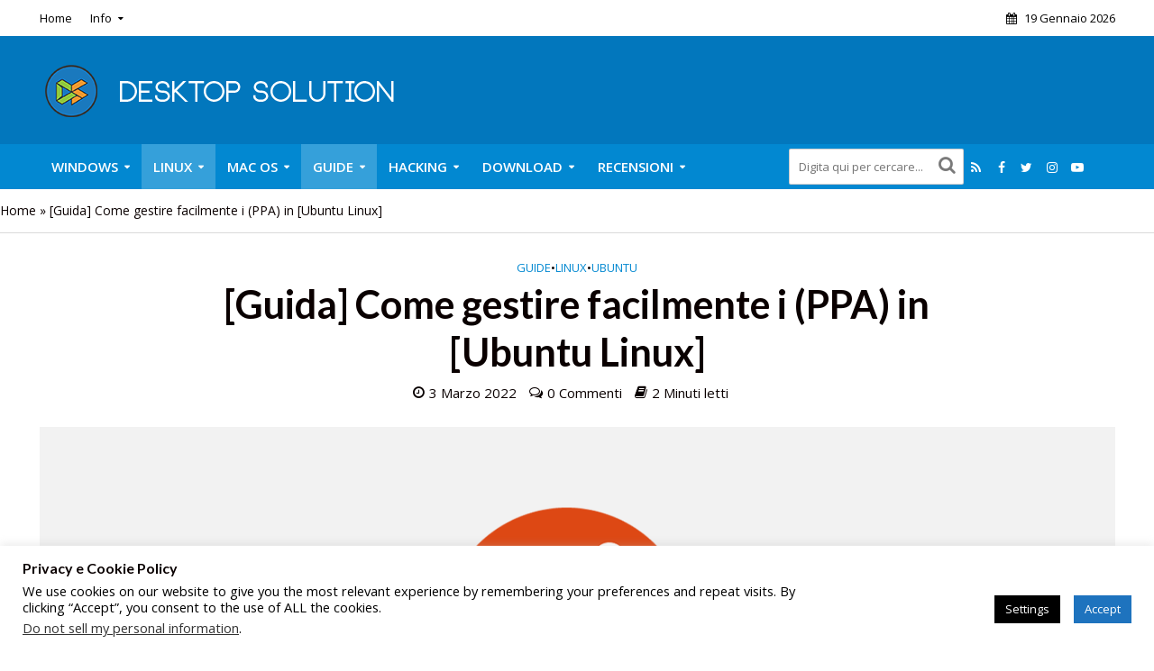

--- FILE ---
content_type: text/html; charset=UTF-8
request_url: https://desktopsolution.org/guida-come-gestire-facilmente-i-ppa-in-ubuntu-linux/
body_size: 67745
content:
<!DOCTYPE html>
<html lang="it-IT">
<head>
<meta charset="UTF-8">
<meta name="viewport" content="width=device-width,initial-scale=1.0">
<link rel="pingback" href="https://desktopsolution.org/xmlrpc.php">
<link rel="profile" href="https://gmpg.org/xfn/11" />
<style id="jetpack-boost-critical-css">@media all{#cookie-law-info-bar{font-size:15px;margin:0 auto;padding:12px 10px;position:absolute;text-align:center;box-sizing:border-box;width:100%;z-index:9999;display:none;left:0;font-weight:300;box-shadow:0-1px 10px 0 rgb(172 171 171/.3)}#cookie-law-info-again{font-size:10pt;margin:0;padding:5px 10px;text-align:center;z-index:9999;box-shadow:#161616 2px 2px 5px 2px}#cookie-law-info-bar span{vertical-align:middle}.cli-plugin-button{display:inline-block;padding:9px 12px;color:#fff;text-decoration:none;position:relative;margin-left:5px;text-decoration:none}.cli-plugin-button,.medium.cli-plugin-button{font-size:13px;font-weight:400;line-height:1}.cli-plugin-button{margin-top:5px}.cli-bar-popup{-moz-background-clip:padding;-webkit-background-clip:padding;background-clip:padding-box;-webkit-border-radius:30px;-moz-border-radius:30px;border-radius:30px;padding:20px}.cli-container-fluid{padding-right:15px;padding-left:15px;margin-right:auto;margin-left:auto}.cli-row{display:-ms-flexbox;display:flex;-ms-flex-wrap:wrap;flex-wrap:wrap;margin-right:-15px;margin-left:-15px}.cli-align-items-stretch{-ms-flex-align:stretch!important;align-items:stretch!important}.cli-px-0{padding-left:0;padding-right:0}.cli-btn{font-size:14px;display:inline-block;font-weight:400;text-align:center;white-space:nowrap;vertical-align:middle;border:1px solid #fff0;padding:.5rem 1.25rem;line-height:1;border-radius:.25rem}.cli-modal-backdrop{position:fixed;top:0;right:0;bottom:0;left:0;z-index:1040;background-color:#000;display:none}.cli-modal-backdrop.cli-fade{opacity:0}.cli-modal a{text-decoration:none}.cli-modal .cli-modal-dialog{position:relative;width:auto;margin:.5rem;font-family:-apple-system,BlinkMacSystemFont,"Segoe UI",Roboto,"Helvetica Neue",Arial,sans-serif,"Apple Color Emoji","Segoe UI Emoji","Segoe UI Symbol";font-size:1rem;font-weight:400;line-height:1.5;color:#212529;text-align:left;display:-ms-flexbox;display:flex;-ms-flex-align:center;align-items:center;min-height:calc(100% - (.5rem*2))}@media (min-width:576px){.cli-modal .cli-modal-dialog{max-width:500px;margin:1.75rem auto;min-height:calc(100% - (1.75rem*2))}}@media (min-width:992px){.cli-modal .cli-modal-dialog{max-width:900px}}.cli-modal-content{position:relative;display:-ms-flexbox;display:flex;-ms-flex-direction:column;flex-direction:column;width:100%;background-color:#fff;background-clip:padding-box;border-radius:.3rem;outline:0}.cli-modal .cli-modal-close{position:absolute;right:10px;top:10px;z-index:1;padding:0;background-color:transparent!important;border:0;-webkit-appearance:none;font-size:1.5rem;font-weight:700;line-height:1;color:#000;text-shadow:0 1px 0#fff}.cli-switch{display:inline-block;position:relative;min-height:1px;padding-left:70px;font-size:14px}.cli-switch input[type=checkbox]{display:none}.cli-switch .cli-slider{background-color:#e3e1e8;height:24px;width:50px;bottom:0;left:0;position:absolute;right:0;top:0}.cli-switch .cli-slider:before{background-color:#fff;bottom:2px;content:"";height:20px;left:2px;position:absolute;width:20px}.cli-switch .cli-slider{border-radius:34px}.cli-switch .cli-slider:before{border-radius:50%}.cli-tab-content{background:#fff}.cli-tab-content{width:100%;padding:30px}@media (max-width:767px){.cli-tab-content{padding:30px 10px}}.cli-container-fluid{padding-right:15px;padding-left:15px;margin-right:auto;margin-left:auto}.cli-row{display:-ms-flexbox;display:flex;-ms-flex-wrap:wrap;flex-wrap:wrap;margin-right:-15px;margin-left:-15px}.cli-align-items-stretch{-ms-flex-align:stretch!important;align-items:stretch!important}.cli-px-0{padding-left:0;padding-right:0}.cli-btn{font-size:14px;display:inline-block;font-weight:400;text-align:center;white-space:nowrap;vertical-align:middle;border:1px solid #fff0;padding:.5rem 1.25rem;line-height:1;border-radius:.25rem}.cli-modal-backdrop{position:fixed;top:0;right:0;bottom:0;left:0;z-index:1040;background-color:#000;-webkit-transform:scale(0);transform:scale(0)}.cli-modal-backdrop.cli-fade{opacity:0}.cli-modal{position:fixed;top:0;right:0;bottom:0;left:0;z-index:99999;transform:scale(0);overflow:hidden;outline:0;display:none}.cli-modal a{text-decoration:none}.cli-modal .cli-modal-dialog{position:relative;width:auto;margin:.5rem;font-family:inherit;font-size:1rem;font-weight:400;line-height:1.5;color:#212529;text-align:left;display:-ms-flexbox;display:flex;-ms-flex-align:center;align-items:center;min-height:calc(100% - (.5rem*2))}@media (min-width:576px){.cli-modal .cli-modal-dialog{max-width:500px;margin:1.75rem auto;min-height:calc(100% - (1.75rem*2))}}.cli-modal-content{position:relative;display:-ms-flexbox;display:flex;-ms-flex-direction:column;flex-direction:column;width:100%;background-color:#fff;background-clip:padding-box;border-radius:.2rem;box-sizing:border-box;outline:0}.cli-switch{display:inline-block;position:relative;min-height:1px;padding-left:38px;font-size:14px}.cli-switch input[type=checkbox]{display:none}.cli-switch .cli-slider{background-color:#e3e1e8;height:20px;width:38px;bottom:0;left:0;position:absolute;right:0;top:0}.cli-switch .cli-slider:before{background-color:#fff;bottom:2px;content:"";height:15px;left:3px;position:absolute;width:15px}.cli-switch .cli-slider{border-radius:34px;font-size:0}.cli-switch .cli-slider:before{border-radius:50%}.cli-tab-content{background:#fff}.cli-tab-content{width:100%;padding:5px 30px 5px 5px;box-sizing:border-box}@media (max-width:767px){.cli-tab-content{padding:30px 10px}}.cli-tab-footer .cli-btn{background-color:#00acad;padding:10px 15px;text-decoration:none}.cli-tab-footer .wt-cli-privacy-accept-btn{background-color:#61a229;color:#fff;border-radius:0}.cli-tab-footer{width:100%;text-align:right;padding:20px 0}.cli-col-12{width:100%}.cli-tab-header{display:flex;justify-content:space-between}.cli-tab-header a:before{width:10px;height:2px;left:0;top:calc(50% - 1px)}.cli-tab-header a:after{width:2px;height:10px;left:4px;top:calc(50% - 5px);-webkit-transform:none;transform:none}.cli-tab-header a:before{width:7px;height:7px;border-right:1px solid #4a6e78;border-bottom:1px solid #4a6e78;content:" ";transform:rotate(-45deg);margin-right:10px}.cli-tab-header a.cli-nav-link{position:relative;display:flex;align-items:center;font-size:14px;color:#000;text-transform:capitalize}.cli-tab-header{border-radius:5px;padding:12px 15px;background-color:#f2f2f2}.cli-modal .cli-modal-close{position:absolute;right:0;top:0;z-index:1;-webkit-appearance:none;width:40px;height:40px;padding:0;border-radius:50%;padding:10px;background:#fff0;border:none;min-width:40px}.cli-tab-container h4{font-family:inherit;font-size:16px;margin-bottom:15px;margin:10px 0}#cliSettingsPopup .cli-tab-section-container{padding-top:12px}.cli-privacy-content-text{font-size:14px;line-height:1.4;margin-top:0;padding:0;color:#000}.cli-tab-content{display:none}.cli-tab-section .cli-tab-content{padding:10px 20px 5px 20px}.cli-tab-section{margin-top:5px}@media (min-width:992px){.cli-modal .cli-modal-dialog{max-width:645px}}.cli-switch .cli-slider:after{content:attr(data-cli-disable);position:absolute;right:50px;color:#000;font-size:12px;text-align:right;min-width:80px}.cli-privacy-overview:not(.cli-collapsed) .cli-privacy-content{max-height:60px;overflow:hidden}a.cli-privacy-readmore{font-size:12px;margin-top:12px;display:inline-block;padding-bottom:0;color:#000;text-decoration:underline}.cli-modal-footer{position:relative}a.cli-privacy-readmore:before{content:attr(data-readmore-text)}.cli-modal-close svg{fill:#000}span.cli-necessary-caption{color:#000;font-size:12px}.cli-tab-container .cli-row{max-height:500px;overflow-y:auto}.wt-cli-sr-only{display:none;font-size:16px}.cli-bar-container{float:none;margin:0 auto;display:-webkit-box;display:-moz-box;display:-ms-flexbox;display:-webkit-flex;display:flex;justify-content:space-between;-webkit-box-align:center;-moz-box-align:center;-ms-flex-align:center;-webkit-align-items:center;align-items:center}.cli-bar-btn_container{margin-left:20px;display:-webkit-box;display:-moz-box;display:-ms-flexbox;display:-webkit-flex;display:flex;-webkit-box-align:center;-moz-box-align:center;-ms-flex-align:center;-webkit-align-items:center;align-items:center;flex-wrap:nowrap}.cli-bar-btn_container a{white-space:nowrap}.cli-style-v2{font-size:11pt;line-height:18px;font-weight:400}.cli-style-v2 .cli-bar-message{width:70%;text-align:left}.cli-style-v2 .cli-bar-message .wt-cli-ccpa-element{margin-top:5px}.cli-style-v2 .cli-bar-btn_container .cli_action_button,.cli-style-v2 .cli-bar-btn_container .cli_settings_button{margin-left:5px}.cli-style-v2 .cli-bar-btn_container .cli-plugin-button{margin-top:5px;margin-bottom:5px}a.wt-cli-ccpa-opt-out{white-space:nowrap;text-decoration:underline}.wt-cli-necessary-checkbox{display:none!important}@media (max-width:985px){.cli-style-v2 .cli-bar-message{width:100%}.cli-style-v2.cli-bar-container{justify-content:left;flex-wrap:wrap}.cli-style-v2 .cli-bar-btn_container{margin-left:0;margin-top:10px}}.wt-cli-privacy-overview-actions{padding-bottom:0}@media only screen and (max-width:479px) and (min-width:320px){.cli-style-v2 .cli-bar-btn_container{flex-wrap:wrap}}.wt-cli-cookie-description{font-size:14px;line-height:1.4;margin-top:0;padding:0;color:#000}html{-ms-text-size-adjust:100%;-webkit-text-size-adjust:100%}body{margin:0}article,header,nav{display:block}a{background-color:#fff0}strong{font-weight:700}h1{font-size:2em;margin:.67em 0}img{border:0}svg:not(:root){overflow:hidden}button,input{color:inherit;font:inherit;margin:0}button{overflow:visible}button{text-transform:none}button{-webkit-appearance:button}input{line-height:normal}input[type=checkbox]{-webkit-box-sizing:border-box;-moz-box-sizing:border-box;box-sizing:border-box;padding:0}*{-webkit-box-sizing:border-box;-moz-box-sizing:border-box;box-sizing:border-box}html{font-size:10px}button,input{font-family:inherit;font-size:inherit;line-height:inherit}img{vertical-align:middle}.container{margin-right:auto;margin-left:auto;padding-left:20px;padding-right:20px}@media (min-width:768px){.container{width:750px}}@media (min-width:992px){.container{width:970px}}@media (min-width:1200px){.container{width:1360px}}.row{margin-left:-20px;margin-right:-20px}.col-lg-10,.col-lg-12,.col-lg-2,.col-lg-9,.col-md-10,.col-md-12,.col-md-2,.col-md-9,.col-sm-10,.col-sm-2{position:relative;min-height:1px;padding-left:20px;padding-right:20px}@media (min-width:768px){.col-sm-10,.col-sm-2{float:left}.col-sm-10{width:83.33333333%}.col-sm-2{width:16.66666667%}}@media (min-width:992px){.col-md-10,.col-md-12,.col-md-2,.col-md-9{float:left}.col-md-12{width:100%}.col-md-10{width:83.33333333%}.col-md-9{width:75%}.col-md-2{width:16.66666667%}}@media (min-width:1201px){.col-lg-10,.col-lg-12,.col-lg-2,.col-lg-9{float:left}.col-lg-12{width:100%}.col-lg-10{width:83.33333333%}.col-lg-9{width:75%}.col-lg-2{width:16.66666667%}}.container:after,.container:before,.row:after,.row:before{content:" ";display:table}.container:after,.row:after{clear:both}@-ms-viewport{width:device-width}@media (max-width:767px){.hidden-xs{display:none!important}}@media (min-width:768px) and (max-width:991px){.hidden-sm{display:none!important}}@media (min-width:992px) and (max-width:1199px){.hidden-md{display:none!important}}@media (min-width:1200px){.hidden-lg{display:none!important}}@font-face{font-family:FontAwesome;font-weight:400;font-style:normal}.fa{display:inline-block;font:normal normal normal 14px/1 FontAwesome;font-size:inherit;text-rendering:auto;-webkit-font-smoothing:antialiased;-moz-osx-font-smoothing:grayscale}.fa-search:before{content:""}.fa-picture-o:before{content:""}.fa-calendar:before{content:""}.fa-facebook:before{content:""}.fa-link:before{content:""}.fa-bars:before{content:""}.fa-linkedin:before{content:""}.fa-angle-up:before{content:""}.fa-instagram:before{content:""}.fa-skype:before{content:""}.fa-wordpress:before{content:""}.fa-google:before{content:""}.fa-spotify:before{content:""}.fa-soundcloud:before{content:""}.fa-share-alt:before{content:""}a{text-decoration:none}img{max-width:100%;height:auto;vertical-align:middle;border:0;-ms-interpolation-mode:bicubic}ins{text-decoration:none}.herald-site-content{margin:0 auto;position:relative;z-index:1;width:1400px;padding:40px 0 1px 0;min-height:67vh}.entry-header{margin-bottom:25px}.herald-left{float:left}.herald-section{margin-bottom:0}.herald-section article.herald-single:last-of-type,.herald-section article:last-child{margin-bottom:40px}.herald-module,.herald-section:last-child{margin-bottom:0}.entry-title a{display:block;clear:both}.entry-content a{padding-bottom:2px;border-bottom:2px solid #fff0}.herald-mod-wrap .herald-mod-subnav{display:inline-block}.herald-mod-wrap .herald-mod-subnav{position:absolute;top:1px;margin-left:15px}.herald-mod-wrap .herald-mod-subnav a{font-size:1.4rem;line-height:2.2rem;margin-right:15px}.meta-category{display:-webkit-inline-box;display:-ms-inline-flexbox;display:inline-flex;-ms-flex-wrap:wrap;flex-wrap:wrap}.meta-category a{display:inline-block;vertical-align:top}.herald-format-icon{font-size:14px;margin:-3px 8px 0 0;display:inline-block;text-align:center;line-height:14px;vertical-align:middle}.herald-post-thumbnail{position:relative;text-align:center;background-color:rgb(0 0 0/.05)}.herald-post-thumbnail .herald-format-icon{color:#fff;position:absolute;top:50%;background:rgb(0 0 0/.5);left:50%;border-radius:50%;text-align:center}.herald-format-icon-small .herald-format-icon{width:40px;height:40px;font-size:15px;line-height:15px;margin-top:-20px;margin-left:-20px;padding:11px 5px;border:2px solid #fff}.entry-header .herald-comments a:before,.entry-header .herald-date span:before,.entry-header .herald-rtime:before{font-family:FontAwesome;padding:0 0 3px 0;margin:0 5px 0 0;text-align:left;float:left}.entry-header .herald-date span:before{content:""}.entry-header .herald-comments a:before{content:""}.entry-header .herald-rtime:before{content:""}.entry-header .meta-small .meta-item span:before{margin:1px 5px 0 0}.entry-meta .meta-item{margin-right:14px}.herald-breadcrumbs{border-bottom:1px solid;font-size:1.4rem;line-height:2.4rem;margin:-40px 40px 40px;padding:12px 0}.herald-nav-toggle{width:30px;font-size:3rem;line-height:2.6rem;display:none;position:absolute}html{font-size:62.5%;-moz-osx-font-smoothing:grayscale;-webkit-font-smoothing:antialiased;text-rendering:optimizeLegibility}body{line-height:1.6;-ms-word-wrap:break-word;word-wrap:break-word}.h1,h1{line-height:1.25}h2{line-height:1.27}h3{line-height:1.29}h4{line-height:1.4}h5{line-height:1.42}.h6{line-height:1.44}h1,h2,h3,h4,h5{margin:0}.entry-content h2{margin-bottom:1.8rem}.entry-content h3{margin-bottom:1.4rem}.entry-content ul{padding-left:20px}.entry-content ul li{margin-bottom:1rem}.herald-entry-content{line-height:1.625}.herald-entry-content p,.herald-entry-content ul{margin:0 0 3rem}p{margin:0 0 1.5rem}ul{margin:0}ul li{margin-bottom:1.5rem}ul ul{margin-top:0;margin-bottom:0}.herald-site-header .header-top{font-size:1.3rem;font-weight:400}.meta-category{font-size:1.3rem;line-height:1.8rem}.meta-small{font-size:1.3rem;line-height:1.6rem}.meta-category a{text-transform:uppercase;font-weight:400;padding-bottom:2px;border-bottom:2px solid #fff0}.entry-meta.meta-small{line-height:1.6rem}.entry-meta.meta-small .meta-item,.entry-meta.meta-small span{line-height:1.6rem;margin-bottom:3px}.entry-meta{font-size:1.4rem;line-height:2.2rem}.entry-meta .meta-item{display:inline-block;vertical-align:top}.entry-meta .meta-item,.entry-meta a,.entry-meta span{font-size:1.4rem;line-height:1.8rem}.entry-meta a{padding-bottom:2px;border-bottom:2px solid #fff0}.herald-menu{line-height:1.3;text-transform:uppercase}.header-top .herald-menu{text-transform:none;font-weight:400;font-size:1.3rem;line-height:1.8rem}.herald-header-sticky .h1{line-height:1;font-size:2.8rem}input[type=text]{border:1px solid;padding:10px;outline:0;line-height:normal;width:100%;font-size:100%;margin:0;vertical-align:baseline;border-radius:2px}button{outline:0}.herald-go-hor>*{display:inline-block;vertical-align:middle}.herald-site-header{position:relative;z-index:2}.hel-l{position:absolute;left:20px;top:0;z-index:1001;display:table;height:100%}.hel-l,.hel-r{display:-webkit-box;display:-ms-flexbox;display:flex;-webkit-box-align:center;-ms-flex-align:center;align-items:center}.herald-go-hor.hel-l{-webkit-box-orient:horizontal;-webkit-box-direction:normal;-ms-flex-direction:row;flex-direction:row;-webkit-box-pack:start;-ms-flex-pack:start;justify-content:flex-start}.herald-go-hor.hel-r{-webkit-box-orient:horizontal;-webkit-box-direction:normal;-ms-flex-direction:row;flex-direction:row;-webkit-box-pack:start;-ms-flex-pack:start;justify-content:flex-start}.hel-r{position:absolute;right:20px;top:0;z-index:1001;display:table}.herald-site-header li,.herald-site-header ul{list-style:none;margin:0;padding:0}.herald-site-header .herald-header-wraper{position:relative}.herald-site-header .site-branding{text-decoration:none;margin-bottom:0;display:inline-block}.herald-site-header>div:first-child{z-index:5003}.herald-site-header>div:nth-child(2){z-index:5002}.herald-site-header>div:nth-child(3){z-index:5001}.header-top{height:40px;position:relative;z-index:1002}.header-top .hel-l>*,.header-top .hel-r>*{float:left}.header-top .hel-l,.header-top .hel-r{line-height:4rem;height:auto}.hel-l.herald-go-hor{display:-webkit-box;display:-ms-flexbox;display:flex;-webkit-box-align:center;-ms-flex-align:center;align-items:center}.header-middle .col-lg-12{position:relative}.header-bottom,.herald-header-sticky{height:50px}.header-bottom .hel-l>*,.header-bottom .hel-r>*,.herald-header-sticky .hel-l>*,.herald-header-sticky .hel-r>*{display:inline-block;vertical-align:middle}.header-bottom .herald-search-input{height:40px}.header-bottom .herald-search-form{margin:5px 0}.header-bottom .herald-menu>ul>li>a,.herald-header-sticky .herald-menu>ul>li>a{padding:0 13px;line-height:50px}.header-bottom .herald-menu li,.herald-header-sticky .herald-menu li{margin:0}.header-bottom .herald-soc-nav a{font-size:1.4rem;line-height:2.6rem;height:28px;width:28px;padding:2px;margin:11px 0}.header-bottom .herald-menu,.herald-header-sticky .herald-menu{margin:0}.herald-header-sticky .site-title.h1{font-size:2.8rem;line-height:1}.header-bottom .hel-el,.herald-header-sticky .hel-el{height:50px;position:relative;display:-webkit-box;display:-ms-flexbox;display:flex;-webkit-box-align:center;-ms-flex-align:center;align-items:center}.herald-header-sticky .site-title img{max-height:50px}.header-middle .hel-el{display:-webkit-box;display:-ms-flexbox;display:flex;-webkit-box-align:center;-ms-flex-align:center;align-items:center}.header-middle .hel-r{top:auto}.herald-soc-nav{margin:0;padding:0}.herald-soc-nav li{float:left;list-style:none}.herald-soc-nav li:last-child{margin-right:0}.herald-soc-nav a:before{font-family:FontAwesome;text-decoration:none}.herald-soc-nav a{position:relative;text-decoration:none;display:block;text-align:center;border-radius:2px}.herald-social-name{opacity:0;display:none;font-size:1.3rem}.herald-soc-nav li a[href*="/feed"]::before{content:""}.herald-soc-nav li a[href*="facebook."]::before{content:""}.herald-soc-nav li a[href*="instagram."]::before{content:""}.herald-soc-nav li a[href*="twitter."]::before{content:""}.herald-soc-nav li a[href*="youtube."]::before{content:""}.herald-header-sticky{position:fixed;-webkit-transform:translate3d(0,-100px,0);transform:translate3d(0,-100px,0);top:0;left:0;height:50px;max-height:100px;z-index:9999;width:100%}.herald-menu-popup-search{position:relative;-webkit-touch-callout:none}.herald-menu-popup-search .fa{float:left;height:40px;padding:13px 0;width:28px;text-align:center;-webkit-touch-callout:none}.herald-menu-popup-search .herald-in-popup{-webkit-box-shadow:0 2px 2px 0 rgb(0 0 0/.1);box-shadow:0 2px 2px 0 rgb(0 0 0/.1);float:left;position:absolute;top:100%;left:0;z-index:99999;padding:0;text-align:left;display:none;min-width:200px}.hel-l>*,.hel-r>*{margin:0 10px}.hel-l>:first-child{margin-left:0}.hel-r>:first-child{margin-right:0}.herald-calendar .fa{margin-right:8px}.herald-mobile-nav ul{padding:0}.herald-mobile-nav ul .sub-menu{display:none}.herald-mobile-nav li{display:block;float:none;margin-bottom:0;position:relative;width:100%;clear:both}.herald-mobile-nav li a{line-height:2.1rem;font-size:1.6rem;text-transform:uppercase;margin-left:0;padding:16px 50px 15px 20px;width:100%;display:block;clear:both;margin:0}.herald-mobile-nav li .sub-menu a{padding-left:30px}.herald-mobile-nav li a{width:100%;display:block;min-height:50px}.header-bottom .hel-l,.header-bottom .hel-r{top:0!important}.site-title.h1{font-size:4rem;line-height:5rem}.herald-menu ul>li>a{float:left;padding:10px 15px 10px 15px}.herald-menu li{float:left;position:relative;list-style:none}.herald-menu li:last-child{margin-right:0}.herald-menu .herald-mega-menu>a:after,.herald-menu ul>.menu-item-has-children>a:after{font-family:FontAwesome;content:"";margin-left:7px;font-size:10px;float:right}.herald-menu ul ul{-webkit-box-shadow:0 1px 0 1px rgb(0 0 0/.1);box-shadow:0 1px 0 1px rgb(0 0 0/.1);float:left;position:absolute;top:100%;left:-999em;z-index:99999;padding:10px 0;text-align:left;opacity:0;-webkit-backface-visibility:hidden}.herald-menu .sub-menu{width:280px}.herald-menu .sub-menu li{display:block;margin:0;width:100%}.herald-menu .sub-menu li a{float:left;width:100%}.header-bottom .herald-menu li a{float:left}.herald-site-header .herald-search-form{position:relative;max-width:200px}.herald-site-header .herald-search-input{font-size:1.3rem;width:100%;padding:0 30px 0 10px}.herald-site-header .herald-search-submit{background:0 0;position:absolute;right:3px;top:-2px;border:none;height:100%}.herald-site-header .herald-search-submit:after{font-family:FontAwesome;content:""}.herald-site-header .herald-soc-nav li{margin-bottom:0}.header-top .herald-menu>ul>li{margin:0}.header-top .herald-menu>ul>li>a{padding:11px 10px 11px}.header-top .herald-menu .sub-menu li a{padding:6px 12px}.header-top .herald-menu .sub-menu{width:150px;padding:0 0 4px}.header-top .hel-l .herald-menu>ul>li:first-child>a{padding:11px 10px 11px 0}.herald-in-popup .herald-search-submit{right:15px;top:0}.herald-menu li.herald-mega-menu{position:static}.herald-menu li.herald-mega-menu .sub-menu a{float:none;width:auto;padding:0}.herald-menu li.herald-mega-menu .sub-menu .entry-title a{background-color:#fff0}.herald-menu li.herald-mega-menu>.sub-menu{position:absolute;width:1400px;padding:0}.herald-menu li.herald-mega-menu>.sub-menu .col-lg-12{height:auto}.herald-menu li.herald-mega-menu>.sub-menu .herald-no-sid .herald-module{-webkit-box-shadow:none;box-shadow:none}.herald-menu li.herald-mega-menu .entry-meta{font-weight:400;text-transform:none}.herald-menu li.herald-mega-menu .herald-module{padding-top:40px;-webkit-box-shadow:-1px 0 0 0 rgb(0 0 0/.1);box-shadow:-1px 0 0 0 rgb(0 0 0/.1);padding-left:40px;width:77%}.herald-menu li.herald-mega-menu .herald-no-sid .herald-module{width:100%;padding:40px 20px 0}.herald-mega-menu .sub-menu .container,.herald-site-header .herald-mega-menu .container{width:100%;padding:0 10px 0 40px;float:left}.herald-mega-menu>.sub-menu>li:first-child{border-left:none}.herald-mega-menu>.sub-menu a{width:100%}.herald-site-header .herald-mega-menu>.sub-menu{padding:0 40px}.herald-menu .herald-mega-menu .herald-no-sid{padding:0 40px}.herald-section article{position:relative;min-height:1px;padding-left:20px;padding-right:20px;display:block;vertical-align:top;float:left}.herald-module.col-lg-12{clear:both}.row-eq-height{display:-webkit-box;display:-ms-flexbox;display:flex;-webkit-box-orient:horizontal;-webkit-box-direction:normal;-ms-flex-flow:row wrap;flex-flow:row wrap;-webkit-box-pack:start;-ms-flex-pack:start;justify-content:flex-start;clear:both}:root .row-eq-height{display:block}div.row-eq-height:after,div.row-eq-height:before{display:none}.herald-lay-i{width:100%;width:255px;margin-bottom:20px}.herald-lay-i .entry-header{margin-bottom:0;margin-top:12px}.herald-lay-i .entry-meta{margin-top:3px}.herald-no-sid .herald-lay-i{width:340px}.herald-goto-top{position:fixed;right:20px;bottom:14px;z-index:1041;width:38px;height:38px;display:none;background:0 0;text-indent:0;font-size:2.8rem;line-height:2.6rem;padding:5px 8px;text-align:center;border-radius:2px}.herald-single .entry-header{max-width:810px}.herald-section .herald-single{padding:0;float:none}.herald-single .entry-content{margin-bottom:40px}.herald-no-sid .col-mod-single{margin:0 auto;position:relative;min-height:1px;float:none;clear:both}.avatar{border-radius:50%;margin-bottom:20px;clear:both;display:block;-o-object-fit:cover;object-fit:cover}.herald-single .entry-header .entry-meta{margin-top:10px}.entry-meta-wrapper{text-align:center}.entry-meta-wrapper .entry-meta-author{margin-bottom:30px}.entry-meta-wrapper .avatar{width:80px;margin:0 auto 10px;height:80px}.entry-meta-wrapper .herald-author-name,.entry-meta-wrapper .herald-author-twitter{font-size:1.45432rem;line-height:1.85432rem;display:block}.entry-meta-wrapper .herald-author-twitter:before{content:"";font-family:FontAwesome;color:#00aced;margin-right:2px}.entry-meta-wrapper .herald-author-instagram:before{content:"";color:#c32aa3}.entry-meta-wrapper .herald-author-twitter{font-size:1.2rem}.entry-meta-wrapper .entry-meta{margin-bottom:30px}.entry-meta-wrapper .entry-meta .meta-item{display:block;text-align:center;margin-right:0;padding:0;margin-bottom:30px}.entry-meta-wrapper .entry-meta .meta-item a{border:none;display:block}.entry-meta-wrapper .entry-meta .herald-comments a:before{font-family:FontAwesome;padding:0;margin:0 0 15px;display:block;font-size:3rem}.entry-meta-wrapper .entry-meta .herald-comments a:before{content:""}.entry-meta-wrapper .entry-meta .meta-item,.entry-meta-wrapper .entry-meta a,.entry-meta-wrapper .entry-meta span{line-height:2rem}.herald-share-meta{font-size:1.4rem;line-height:2rem;margin-bottom:15px;padding-bottom:15px;display:block;position:relative}.herald-share-meta i{font-size:3rem;margin:0 0 15px;display:block;text-align:center}.herald-share-meta:after{content:"";height:1px;width:0;position:absolute;left:50%;bottom:-1px;-webkit-backface-visibility:hidden;backface-visibility:hidden;-webkit-transform:translateX(-50%);transform:translateX(-50%)}.entry-meta-wrapper .herald-share{margin:0;padding:0;clear:both}.entry-meta-wrapper .herald-share .meta-share-wrapper{display:none}.entry-meta-wrapper .herald-share .meks_ess span{font-size:1.4rem;display:inline-block;margin:0;top:0}.entry-meta-wrapper .herald-share .meks_ess a{text-align:center;display:block;width:100%;background:0 0;line-height:1.6;height:auto;margin-top:2px!important}.entry-meta-wrapper .herald-share .meks_ess a::before{font-size:1.2rem;width:20px}.entry-meta-wrapper .herald-share .meks_ess .socicon-twitter{color:#00aced}.entry-meta-wrapper .herald-share .meks_ess .socicon-facebook{color:#355a92}.entry-meta-wrapper .herald-share .meks_ess .socicon-linkedin{color:#007bb6}.entry-meta-wrapper .herald-share .meks_ess .socicon-pinterest{color:#c92228}.entry-meta-wrapper .herald-share .meks_ess .socicon-reddit{color:#369}.entry-meta-wrapper .herald-share .meks_ess .socicon-mail{color:#95a5a6}.entry-meta-wrapper .herald-share .meks_ess .socicon-whatsapp{color:#25d366}body .entry-meta-wrapper .herald-share .meks_ess a{border:none}.herald-sin-lay-5 .entry-header{text-align:center;margin:0 auto 25px}.herald-post-thumbnail-single{margin-bottom:30px}.herald-responsive-header .herald-menu-popup-search,.herald-responsive-header input[type=text]{font-size:16px}@media (max-width:1023px) and (min-width:768px){html{font-size:58%}.herald-site-content{width:100%;padding:30px;max-width:768px}.herald-mega-menu .sub-menu{display:none}.herald-goto-top{right:10px}}@media (max-width:1070px) and (min-width:1024px){.herald-menu li.herald-mega-menu .herald-module{display:inline-block;vertical-align:top}}@media (max-width:1249px) and (min-width:768px){body .hidden-md{display:block!important}body .hidden-sm{display:none!important}.herald-site-content{width:100%;padding:30px;max-width:1024px}.herald-site-header .container{width:100%}.herald-header-sticky .container{width:100%}.container{width:100%}.col-lg-10,.col-lg-12,.col-lg-2,.col-lg-9,.herald-section article{padding-right:15px;padding-left:15px}.row{margin-left:-15px;margin-right:-15px}.herald-single>.row>.col-lg-9{width:100%}.herald-site-content{margin-top:0!important}.herald-section.container{padding:0}.herald-module .row>.herald-lay-i{max-width:25%;width:25%;margin-bottom:30px}.herald-lay-i{max-width:50%}.col-mod-single{margin-bottom:20px}.herald-mega-menu .sub-menu{display:none}.site-title img{max-height:50px}.herald-menu li.herald-mega-menu .herald-module{display:inline-block;vertical-align:top}}@media (max-width:1249px) and (min-width:1070px){.herald-menu li.herald-mega-menu>.sub-menu{width:1024px!important}}@media (max-width:1359px) and (min-width:1250px){.herald-site-content{width:100%;padding:30px 0 0;max-width:100%}.container{width:100%;max-width:1233px}.herald-single>.row>.col-lg-9{width:73%}.herald-menu li.herald-mega-menu>.sub-menu{width:1194px!important}.herald-site-header .herald-mega-menu .container{max-width:100%;padding:0 30px}.herald-mega-menu .sub-menu .container,.herald-site-header .herald-mega-menu .container{padding:0 30px}.hel-l{left:15px}.hel-r{right:15px}.herald-breadcrumbs{margin:-30px 20px 20px}}@media (max-width:1439px) and (min-width:1360px){.herald-site-content{width:100%;padding:30px 0 0;max-width:1300px}.herald-site-header .container{width:100%;max-width:1300px;padding:0}.herald-header-sticky .container{width:100%;max-width:1300px;padding:0}.container{width:100%;padding-left:0;padding-right:0}.hel-l{left:15px}.hel-r{right:15px}.herald-single>.row>.col-lg-9{width:74%}.herald-site-header .herald-mega-menu .container{padding:0 30px}.herald-mega-menu>.sub-menu .herald-section{padding:0 30px}.herald-breadcrumbs{margin:-30px 20px 20px}}@media (max-width:1439px) and (min-width:1250px){.col-lg-10,.col-lg-12,.col-lg-2,.col-lg-9,.herald-section article{padding-right:15px;padding-left:15px}.row{margin-left:-15px;margin-right:-15px}}@media (max-width:1439px) and (min-width:768px){.herald-module .row>.herald-lay-i{width:25%;margin-bottom:30px}.herald-lay-i img{width:100%}.herald-menu .herald-mega-menu .herald-no-sid{padding:0 30px}.herald-breadcrumbs{margin:-30px 0 20px}}@media (max-width:1480px) and (min-width:1440px){.herald-site-content{width:1380px;padding:30px 0 1px}.herald-menu .herald-mega-menu .herald-no-sid{padding:0 30px}.herald-site-header .herald-mega-menu .container{width:100%;padding:0 10px 0 30px}.herald-breadcrumbs{margin:-30px 30px 30px}}@media only screen and (max-width:1249px){body,html{-webkit-backface-visibility:hidden;-moz-backface-visibility:hidden;-ms-backface-visibility:hidden}.herald-nav-toggle{display:block;left:10px}.herald-responsive-header{height:50px;z-index:2;background:#000;width:100%;position:fixed;top:0;left:0;-webkit-transform:translate3d(0,0,0);transform:translate3d(0,0,0)}.herald-site-content{margin-top:50px!important}.herald-responsive-header .container{text-align:center;height:50px;display:-webkit-box;display:-ms-flexbox;display:flex;-webkit-box-align:center;-ms-flex-align:center;align-items:center;-webkit-box-pack:center;-ms-flex-pack:center;justify-content:center}.herald-mobile-nav{position:fixed;top:0;left:-270px;width:270px;height:100%;overflow-x:none;overflow-y:auto;-webkit-overflow-scrolling:touch;-webkit-transform:translate3d(0,0,0);transform:translate3d(0,0,0)}.herald-breadcrumbs{margin:0 0 20px}.herald-responsive-header .herald-menu-popup-search{position:absolute;top:0;height:100%;padding:3px 10px 0 0;z-index:9999}.herald-responsive-header .container div:nth-last-child(3){right:84px}.herald-responsive-header .container div:nth-last-child(2){right:42px}.herald-responsive-header .container div:last-child{right:0}.herald-responsive-header .herald-menu-popup-search .herald-in-popup{left:auto;right:0;padding:15px 20px;margin:0;max-width:initial;width:300px;opacity:0}.herald-responsive-header .herald-menu-popup-search .herald-in-popup{display:none}.herald-responsive-header .herald-menu-popup-search .herald-search-submit{background:0 0;position:absolute;right:3px;top:-2px;border:none;height:100%;padding:0 12px;z-index:9999}.herald-responsive-header .herald-menu-popup-search .herald-search-submit:after{font-family:FontAwesome;content:""}.herald-responsive-header .herald-search-form{position:relative}.herald-responsive-header .herald-menu-popup-search .fa{width:32px}.herald-site-content{z-index:1}.herald-header-sticky{text-align:center}.herald-header-sticky .site-title{position:relative!important;display:inline-block}}@media screen and (max-width:1024px){html body{font-size:16px}body .h1,body h1{font-size:4rem;line-height:1.25}body h2{font-size:3.3rem;line-height:1.27}body h3{font-size:2.8rem;line-height:1.29}body h4{font-size:2.3rem;line-height:1.4}body h5{font-size:1.9rem;line-height:1.42}body .h6{font-size:1.6rem;line-height:1.44}body .entry-meta a,body .entry-meta span,body .entry-meta-single .meta-item.herald-rtime{font-size:1.4rem;line-height:2}body .herald-entry-content{font-size:1.6rem}}@media screen and (max-width:768px){.herald-post-thumbnail-single{margin-bottom:20px}.herald-single .entry-header .entry-meta{margin-top:3px}html body{font-size:16px}body .h1,body h1{font-size:3rem;line-height:1.25}body h2{font-size:2.8rem;line-height:1.27}body h3{font-size:2.8rem;line-height:1.29}body h4{font-size:2.3rem;line-height:1.4}body h5{font-size:1.9rem;line-height:1.42}body .h6{font-size:1.6rem;line-height:1.44}}@media (max-width:767px){html{font-size:56%}html body{font-size:15px;line-height:1.55}.herald-entry-content p{margin-bottom:2rem}.col-lg-10,.col-lg-12,.col-lg-2,.col-lg-9,.herald-section article{padding-right:10px;padding-left:10px}.row{margin-left:-10px;margin-right:-10px}.container,.herald-site-content{max-width:375px;width:100%;clear:both;padding:10px}.herald-responsive-header .container{width:100%;max-width:100%;padding:0}.herald-lay-i img{width:100%}.herald-lay-i,.herald-no-sid .herald-lay-i{max-width:50%;width:50%}.herald-format-icon-small .herald-format-icon{padding:10px}.entry-meta-wrapper .entry-meta-author{margin-bottom:20px}.herald-single .entry-content{margin-bottom:20px}.herald-mod-wrap .herald-mod-subnav{display:none}.herald-mega-menu .sub-menu{display:none}.site-title img{max-height:50px}.site-title{font-size:2.4rem;line-height:53px}.h1.site-title{font-size:2.4rem;line-height:2.45}.herald-goto-top{display:none!important}.herald-breadcrumbs{margin:0 10px 20px!important}}@media (max-width:400px){.site-title img{max-width:200px}}.h1,h1{font-size:4.3rem}h2{font-size:3.6rem}h3{font-size:3.1rem}h4{font-size:2.6rem}h5{font-size:1.9rem}.h6{font-size:1.9rem}.herald-entry-content{font-size:2rem}body{font-size:2rem}.herald-menu{font-size:1.5rem}.entry-meta .meta-item,.entry-meta a,.entry-meta span{font-size:1.5rem}.entry-meta.meta-small .meta-item,.entry-meta.meta-small span{font-size:1.4rem}.header-top .herald-menu ul,.herald-site-header .header-top{background:#fff;color:#000}.header-top a{color:#000}.header-middle{background-color:#0277bd;color:#fff}.header-middle a{color:#fff}.header-middle .col-lg-12,.header-middle.herald-header-wraper{height:120px}.header-middle .site-title img{max-height:120px}.header-bottom{background:#0288d1;color:#fff}.header-bottom a{color:#fff}.header-bottom .current-menu-parent a{background-color:rgb(255 255 255/.2)}.header-bottom .sub-menu{background-color:#fff}.header-bottom .herald-search-submit{color:rgb(66 66 66/.7)}.header-bottom .herald-search-submit{color:rgb(66 66 66/.7)}.header-bottom .herald-search-input{background-color:#fff}.header-bottom .herald-search-input{color:#424242}.herald-header-sticky{background:#0288d1;color:#fff}.herald-header-sticky a{color:#fff}.herald-header-sticky .sub-menu{background-color:#fff}.herald-header-sticky .sub-menu a{color:#444}body{background-color:#fff;color:#0a0a0a;font-family:"Open Sans";font-weight:400}.herald-site-content{background-color:#fff}.h1,.h6,h1,h2,h3,h4,h5{font-family:Lato;font-weight:700}.header-bottom .herald-menu,.herald-header-sticky .herald-menu,.herald-mobile-nav{font-family:"Open Sans";font-weight:600}a{color:#0288d1}.entry-meta-wrapper .entry-meta .meta-item:before,.entry-meta-wrapper .entry-meta a:before,.entry-meta-wrapper .entry-meta div,.entry-meta-wrapper .entry-meta span:before,.entry-meta-wrapper .herald-author-twitter,li.herald-mega-menu .sub-menu .entry-title a{color:#0a0a0a}.herald-share-meta:after{background:rgb(10 0 0/.1)}.entry-title a,h1,h2,h3,h4,h5{color:#0a0000}.herald-mod-subnav a{color:#0a0a0a}.entry-meta-wrapper .meta-item,.entry-meta-wrapper .meta-item a,.entry-meta-wrapper .meta-item span,.herald-author-name{color:#0a0a0a}button[type=submit]{background-color:#0288d1}.entry-meta .meta-item,.entry-meta a,.entry-meta span,.herald-breadcrumbs,.herald-breadcrumbs a,.meta-category span{color:#0a0000}input[type=text]{border-color:rgb(10 10 10/.2)}.herald-breadcrumbs{border-color:rgb(10 10 10/.15)}.herald-mobile-nav,.herald-responsive-header,.herald-responsive-header .herald-menu-popup-search .fa{color:#fff;background:#0288d1}.herald-responsive-header a{color:#fff}.herald-mobile-nav li a{color:#fff}.herald-mobile-nav li a{border-bottom:1px solid rgb(255 255 255/.15)}.herald-mobile-nav{border-right:1px solid rgb(255 255 255/.15)}.herald-goto-top{color:#fff;background-color:#0a0000}.herald-responsive-header .herald-menu-popup-search .herald-in-popup{background:#fff}.herald-responsive-header .herald-menu-popup-search .herald-search-submit,.herald-responsive-header .herald-search-input{color:#0a0a0a}.site-title a{text-transform:none}.main-navigation{text-transform:uppercase}.entry-title{text-transform:none}.meta-category a{text-transform:uppercase}@media only screen and (min-width:1249px){.header-bottom,.header-middle,.herald-header-sticky,.herald-site-header .header-top{display:block!important}.herald-mobile-nav,.herald-responsive-header{display:none!important}.herald-mega-menu .sub-menu{display:block}}@font-face{font-family:socicon;font-weight:400;font-style:normal}.meks_ess .socicon-facebook{background:#3e5b98}.meks_ess .socicon-facebook:before{content:""}.meks_ess .socicon-twitter{background:#222}.meks_ess .socicon-twitter:before{content:""}.meks_ess .socicon-pinterest{background:#c92619}.meks_ess .socicon-pinterest:before{content:""}.meks_ess .socicon-reddit{background:#e74a1e}.meks_ess .socicon-reddit:before{content:""}.meks_ess .socicon-linkedin{background:#3371b7}.meks_ess .socicon-linkedin:before{content:""}.meks_ess .socicon-whatsapp{background:#20b038}.meks_ess .socicon-whatsapp:before{content:""}.meks_ess .socicon-mail{background:#000}.meks_ess .socicon-mail:before{content:""}.meks_ess{display:-webkit-box;display:-webkit-flex;display:-ms-flexbox;display:flex;flex-wrap:wrap;text-align:center;padding:0;margin:0 0 20px 0;-webkit-box-pack:justify;-webkit-justify-content:space-between;-ms-flex-pack:justify;justify-content:space-between;position:relative;top:-5px}body .meks_ess .meks_ess-item{font-style:normal;text-decoration:none!important;font-family:inherit;color:#fff;font-size:16px;-webkit-box-flex:1;-webkit-flex:1;-ms-flex:1;flex:1;max-width:100%;min-width:40px;height:40px;line-height:40px;margin-right:5px;margin-top:5px!important;box-shadow:none!important;border:0}.meks_ess .meks_ess-item:before{font-family:socicon!important;font-style:normal!important;font-size:14px;font-weight:400!important;font-variant:normal!important;text-transform:none!important;-webkit-font-smoothing:antialiased;-moz-osx-font-smoothing:grayscale;display:inline-block;font-size:inherit;text-rendering:auto}.meks_ess .meks_ess-item span{font-family:inherit;position:relative;top:-1px;margin-left:8px}.meks_ess.no-labels span{display:none}.meks_ess.square{-webkit-box-pack:start;-ms-flex-pack:start;-webkit-justify-content:flex-start;justify-content:flex-start}.meks_ess.square .meks_ess-item{width:40px;border-radius:50%;-webkit-box-flex:none;-webkit-flex:none;-ms-flex:none;flex:none}.meks_ess.square .meks_ess-item{border-radius:0}}@media all{ul{box-sizing:border-box}#cookie-law-info-bar{font-size:15px;margin:0 auto;padding:12px 10px;position:absolute;text-align:center;box-sizing:border-box;width:100%;z-index:9999;display:none;left:0;font-weight:300;box-shadow:0-1px 10px 0 rgb(172 171 171/.3)}#cookie-law-info-again{font-size:10pt;margin:0;padding:5px 10px;text-align:center;z-index:9999;box-shadow:#161616 2px 2px 5px 2px}#cookie-law-info-bar span{vertical-align:middle}.cli-plugin-button{display:inline-block;padding:9px 12px;color:#fff;text-decoration:none;position:relative;margin-left:5px;text-decoration:none}.cli-plugin-button,.medium.cli-plugin-button{font-size:13px;font-weight:400;line-height:1}.cli-plugin-button{margin-top:5px}.cli-bar-popup{-moz-background-clip:padding;-webkit-background-clip:padding;background-clip:padding-box;-webkit-border-radius:30px;-moz-border-radius:30px;border-radius:30px;padding:20px}.cli-container-fluid{padding-right:15px;padding-left:15px;margin-right:auto;margin-left:auto}.cli-row{display:-ms-flexbox;display:flex;-ms-flex-wrap:wrap;flex-wrap:wrap;margin-right:-15px;margin-left:-15px}.cli-align-items-stretch{-ms-flex-align:stretch!important;align-items:stretch!important}.cli-px-0{padding-left:0;padding-right:0}.cli-btn{font-size:14px;display:inline-block;font-weight:400;text-align:center;white-space:nowrap;vertical-align:middle;border:1px solid #fff0;padding:.5rem 1.25rem;line-height:1;border-radius:.25rem}.cli-modal-backdrop{position:fixed;top:0;right:0;bottom:0;left:0;z-index:1040;background-color:#000;display:none}.cli-modal-backdrop.cli-fade{opacity:0}.cli-modal a{text-decoration:none}.cli-modal .cli-modal-dialog{position:relative;width:auto;margin:.5rem;font-family:-apple-system,BlinkMacSystemFont,"Segoe UI",Roboto,"Helvetica Neue",Arial,sans-serif,"Apple Color Emoji","Segoe UI Emoji","Segoe UI Symbol";font-size:1rem;font-weight:400;line-height:1.5;color:#212529;text-align:left;display:-ms-flexbox;display:flex;-ms-flex-align:center;align-items:center;min-height:calc(100% - (.5rem*2))}@media (min-width:576px){.cli-modal .cli-modal-dialog{max-width:500px;margin:1.75rem auto;min-height:calc(100% - (1.75rem*2))}}@media (min-width:992px){.cli-modal .cli-modal-dialog{max-width:900px}}.cli-modal-content{position:relative;display:-ms-flexbox;display:flex;-ms-flex-direction:column;flex-direction:column;width:100%;background-color:#fff;background-clip:padding-box;border-radius:.3rem;outline:0}.cli-modal .cli-modal-close{position:absolute;right:10px;top:10px;z-index:1;padding:0;background-color:transparent!important;border:0;-webkit-appearance:none;font-size:1.5rem;font-weight:700;line-height:1;color:#000;text-shadow:0 1px 0#fff}.cli-switch{display:inline-block;position:relative;min-height:1px;padding-left:70px;font-size:14px}.cli-switch input[type=checkbox]{display:none}.cli-switch .cli-slider{background-color:#e3e1e8;height:24px;width:50px;bottom:0;left:0;position:absolute;right:0;top:0}.cli-switch .cli-slider:before{background-color:#fff;bottom:2px;content:"";height:20px;left:2px;position:absolute;width:20px}.cli-switch .cli-slider{border-radius:34px}.cli-switch .cli-slider:before{border-radius:50%}.cli-tab-content{background:#fff}.cli-tab-content{width:100%;padding:30px}@media (max-width:767px){.cli-tab-content{padding:30px 10px}}.cli-container-fluid{padding-right:15px;padding-left:15px;margin-right:auto;margin-left:auto}.cli-row{display:-ms-flexbox;display:flex;-ms-flex-wrap:wrap;flex-wrap:wrap;margin-right:-15px;margin-left:-15px}.cli-align-items-stretch{-ms-flex-align:stretch!important;align-items:stretch!important}.cli-px-0{padding-left:0;padding-right:0}.cli-btn{font-size:14px;display:inline-block;font-weight:400;text-align:center;white-space:nowrap;vertical-align:middle;border:1px solid #fff0;padding:.5rem 1.25rem;line-height:1;border-radius:.25rem}.cli-modal-backdrop{position:fixed;top:0;right:0;bottom:0;left:0;z-index:1040;background-color:#000;-webkit-transform:scale(0);transform:scale(0)}.cli-modal-backdrop.cli-fade{opacity:0}.cli-modal{position:fixed;top:0;right:0;bottom:0;left:0;z-index:99999;transform:scale(0);overflow:hidden;outline:0;display:none}.cli-modal a{text-decoration:none}.cli-modal .cli-modal-dialog{position:relative;width:auto;margin:.5rem;font-family:inherit;font-size:1rem;font-weight:400;line-height:1.5;color:#212529;text-align:left;display:-ms-flexbox;display:flex;-ms-flex-align:center;align-items:center;min-height:calc(100% - (.5rem*2))}@media (min-width:576px){.cli-modal .cli-modal-dialog{max-width:500px;margin:1.75rem auto;min-height:calc(100% - (1.75rem*2))}}.cli-modal-content{position:relative;display:-ms-flexbox;display:flex;-ms-flex-direction:column;flex-direction:column;width:100%;background-color:#fff;background-clip:padding-box;border-radius:.2rem;box-sizing:border-box;outline:0}.cli-switch{display:inline-block;position:relative;min-height:1px;padding-left:38px;font-size:14px}.cli-switch input[type=checkbox]{display:none}.cli-switch .cli-slider{background-color:#e3e1e8;height:20px;width:38px;bottom:0;left:0;position:absolute;right:0;top:0}.cli-switch .cli-slider:before{background-color:#fff;bottom:2px;content:"";height:15px;left:3px;position:absolute;width:15px}.cli-switch .cli-slider{border-radius:34px;font-size:0}.cli-switch .cli-slider:before{border-radius:50%}.cli-tab-content{background:#fff}.cli-tab-content{width:100%;padding:5px 30px 5px 5px;box-sizing:border-box}@media (max-width:767px){.cli-tab-content{padding:30px 10px}}.cli-tab-footer .cli-btn{background-color:#00acad;padding:10px 15px;text-decoration:none}.cli-tab-footer .wt-cli-privacy-accept-btn{background-color:#61a229;color:#fff;border-radius:0}.cli-tab-footer{width:100%;text-align:right;padding:20px 0}.cli-col-12{width:100%}.cli-tab-header{display:flex;justify-content:space-between}.cli-tab-header a:before{width:10px;height:2px;left:0;top:calc(50% - 1px)}.cli-tab-header a:after{width:2px;height:10px;left:4px;top:calc(50% - 5px);-webkit-transform:none;transform:none}.cli-tab-header a:before{width:7px;height:7px;border-right:1px solid #4a6e78;border-bottom:1px solid #4a6e78;content:" ";transform:rotate(-45deg);margin-right:10px}.cli-tab-header a.cli-nav-link{position:relative;display:flex;align-items:center;font-size:14px;color:#000;text-transform:capitalize}.cli-tab-header{border-radius:5px;padding:12px 15px;background-color:#f2f2f2}.cli-modal .cli-modal-close{position:absolute;right:0;top:0;z-index:1;-webkit-appearance:none;width:40px;height:40px;padding:0;border-radius:50%;padding:10px;background:#fff0;border:none;min-width:40px}.cli-tab-container h4{font-family:inherit;font-size:16px;margin-bottom:15px;margin:10px 0}#cliSettingsPopup .cli-tab-section-container{padding-top:12px}.cli-privacy-content-text{font-size:14px;line-height:1.4;margin-top:0;padding:0;color:#000}.cli-tab-content{display:none}.cli-tab-section .cli-tab-content{padding:10px 20px 5px 20px}.cli-tab-section{margin-top:5px}@media (min-width:992px){.cli-modal .cli-modal-dialog{max-width:645px}}.cli-switch .cli-slider:after{content:attr(data-cli-disable);position:absolute;right:50px;color:#000;font-size:12px;text-align:right;min-width:80px}.cli-privacy-overview:not(.cli-collapsed) .cli-privacy-content{max-height:60px;overflow:hidden}a.cli-privacy-readmore{font-size:12px;margin-top:12px;display:inline-block;padding-bottom:0;color:#000;text-decoration:underline}.cli-modal-footer{position:relative}a.cli-privacy-readmore:before{content:attr(data-readmore-text)}.cli-modal-close svg{fill:#000}span.cli-necessary-caption{color:#000;font-size:12px}.cli-tab-container .cli-row{max-height:500px;overflow-y:auto}.wt-cli-sr-only{display:none;font-size:16px}.cli-bar-container{float:none;margin:0 auto;display:-webkit-box;display:-moz-box;display:-ms-flexbox;display:-webkit-flex;display:flex;justify-content:space-between;-webkit-box-align:center;-moz-box-align:center;-ms-flex-align:center;-webkit-align-items:center;align-items:center}.cli-bar-btn_container{margin-left:20px;display:-webkit-box;display:-moz-box;display:-ms-flexbox;display:-webkit-flex;display:flex;-webkit-box-align:center;-moz-box-align:center;-ms-flex-align:center;-webkit-align-items:center;align-items:center;flex-wrap:nowrap}.cli-bar-btn_container a{white-space:nowrap}.cli-style-v2{font-size:11pt;line-height:18px;font-weight:400}.cli-style-v2 .cli-bar-message{width:70%;text-align:left}.cli-style-v2 .cli-bar-message .wt-cli-ccpa-element{margin-top:5px}.cli-style-v2 .cli-bar-btn_container .cli_action_button,.cli-style-v2 .cli-bar-btn_container .cli_settings_button{margin-left:5px}.cli-style-v2 .cli-bar-btn_container .cli-plugin-button{margin-top:5px;margin-bottom:5px}a.wt-cli-ccpa-opt-out{white-space:nowrap;text-decoration:underline}.wt-cli-necessary-checkbox{display:none!important}@media (max-width:985px){.cli-style-v2 .cli-bar-message{width:100%}.cli-style-v2.cli-bar-container{justify-content:left;flex-wrap:wrap}.cli-style-v2 .cli-bar-btn_container{margin-left:0;margin-top:10px}}.wt-cli-privacy-overview-actions{padding-bottom:0}@media only screen and (max-width:479px) and (min-width:320px){.cli-style-v2 .cli-bar-btn_container{flex-wrap:wrap}}.wt-cli-cookie-description{font-size:14px;line-height:1.4;margin-top:0;padding:0;color:#000}html{-ms-text-size-adjust:100%;-webkit-text-size-adjust:100%}body{margin:0}article,header,nav{display:block}a{background-color:#fff0}strong{font-weight:700}h1{font-size:2em;margin:.67em 0}img{border:0}svg:not(:root){overflow:hidden}button,input{color:inherit;font:inherit;margin:0}button{overflow:visible}button{text-transform:none}button{-webkit-appearance:button}input{line-height:normal}input[type=checkbox]{-webkit-box-sizing:border-box;-moz-box-sizing:border-box;box-sizing:border-box;padding:0}*{-webkit-box-sizing:border-box;-moz-box-sizing:border-box;box-sizing:border-box}html{font-size:10px}button,input{font-family:inherit;font-size:inherit;line-height:inherit}img{vertical-align:middle}.container{margin-right:auto;margin-left:auto;padding-left:20px;padding-right:20px}@media (min-width:768px){.container{width:750px}}@media (min-width:992px){.container{width:970px}}@media (min-width:1200px){.container{width:1360px}}.row{margin-left:-20px;margin-right:-20px}.col-lg-10,.col-lg-12,.col-lg-2,.col-lg-9,.col-md-10,.col-md-12,.col-md-2,.col-md-9,.col-sm-10,.col-sm-2{position:relative;min-height:1px;padding-left:20px;padding-right:20px}@media (min-width:768px){.col-sm-10,.col-sm-2{float:left}.col-sm-10{width:83.33333333%}.col-sm-2{width:16.66666667%}}@media (min-width:992px){.col-md-10,.col-md-12,.col-md-2,.col-md-9{float:left}.col-md-12{width:100%}.col-md-10{width:83.33333333%}.col-md-9{width:75%}.col-md-2{width:16.66666667%}}@media (min-width:1201px){.col-lg-10,.col-lg-12,.col-lg-2,.col-lg-9{float:left}.col-lg-12{width:100%}.col-lg-10{width:83.33333333%}.col-lg-9{width:75%}.col-lg-2{width:16.66666667%}}.container:after,.container:before,.row:after,.row:before{content:" ";display:table}.container:after,.row:after{clear:both}@-ms-viewport{width:device-width}@media (max-width:767px){.hidden-xs{display:none!important}}@media (min-width:768px) and (max-width:991px){.hidden-sm{display:none!important}}@media (min-width:992px) and (max-width:1199px){.hidden-md{display:none!important}}@media (min-width:1200px){.hidden-lg{display:none!important}}@font-face{font-family:FontAwesome;font-weight:400;font-style:normal}.fa{display:inline-block;font:normal normal normal 14px/1 FontAwesome;font-size:inherit;text-rendering:auto;-webkit-font-smoothing:antialiased;-moz-osx-font-smoothing:grayscale}.fa-search:before{content:""}.fa-picture-o:before{content:""}.fa-calendar:before{content:""}.fa-facebook:before{content:""}.fa-link:before{content:""}.fa-bars:before{content:""}.fa-linkedin:before{content:""}.fa-angle-up:before{content:""}.fa-instagram:before{content:""}.fa-skype:before{content:""}.fa-wordpress:before{content:""}.fa-google:before{content:""}.fa-spotify:before{content:""}.fa-soundcloud:before{content:""}.fa-share-alt:before{content:""}a{text-decoration:none}img{max-width:100%;height:auto;vertical-align:middle;border:0;-ms-interpolation-mode:bicubic}ins{text-decoration:none}.herald-site-content{margin:0 auto;position:relative;z-index:1;width:1400px;padding:40px 0 1px 0;min-height:67vh}.entry-header{margin-bottom:25px}.herald-left{float:left}.herald-section{margin-bottom:0}.herald-section article.herald-single:last-of-type,.herald-section article:last-child{margin-bottom:40px}.herald-module,.herald-section:last-child{margin-bottom:0}.entry-title a{display:block;clear:both}.entry-content a{padding-bottom:2px;border-bottom:2px solid #fff0}.herald-mod-wrap .herald-mod-subnav{display:inline-block}.herald-mod-wrap .herald-mod-subnav{position:absolute;top:1px;margin-left:15px}.herald-mod-wrap .herald-mod-subnav a{font-size:1.4rem;line-height:2.2rem;margin-right:15px}.meta-category{display:-webkit-inline-box;display:-ms-inline-flexbox;display:inline-flex;-ms-flex-wrap:wrap;flex-wrap:wrap}.meta-category a{display:inline-block;vertical-align:top}.herald-format-icon{font-size:14px;margin:-3px 8px 0 0;display:inline-block;text-align:center;line-height:14px;vertical-align:middle}.herald-post-thumbnail{position:relative;text-align:center;background-color:rgb(0 0 0/.05)}.herald-post-thumbnail .herald-format-icon{color:#fff;position:absolute;top:50%;background:rgb(0 0 0/.5);left:50%;border-radius:50%;text-align:center}.herald-format-icon-small .herald-format-icon{width:40px;height:40px;font-size:15px;line-height:15px;margin-top:-20px;margin-left:-20px;padding:11px 5px;border:2px solid #fff}.entry-header .herald-comments a:before,.entry-header .herald-date span:before,.entry-header .herald-rtime:before{font-family:FontAwesome;padding:0 0 3px 0;margin:0 5px 0 0;text-align:left;float:left}.entry-header .herald-date span:before{content:""}.entry-header .herald-comments a:before{content:""}.entry-header .herald-rtime:before{content:""}.entry-header .meta-small .meta-item span:before{margin:1px 5px 0 0}.entry-meta .meta-item{margin-right:14px}.herald-breadcrumbs{border-bottom:1px solid;font-size:1.4rem;line-height:2.4rem;margin:-40px 40px 40px;padding:12px 0}.herald-nav-toggle{width:30px;font-size:3rem;line-height:2.6rem;display:none;position:absolute}html{font-size:62.5%;-moz-osx-font-smoothing:grayscale;-webkit-font-smoothing:antialiased;text-rendering:optimizeLegibility}body{line-height:1.6;-ms-word-wrap:break-word;word-wrap:break-word}.h1,h1{line-height:1.25}h2{line-height:1.27}h3{line-height:1.29}h4{line-height:1.4}h5{line-height:1.42}.h6{line-height:1.44}h1,h2,h3,h4,h5{margin:0}.entry-content h2{margin-bottom:1.8rem}.entry-content h3{margin-bottom:1.4rem}.entry-content ul{padding-left:20px}.entry-content ul li{margin-bottom:1rem}.herald-entry-content{line-height:1.625}.herald-entry-content p,.herald-entry-content ul{margin:0 0 3rem}p{margin:0 0 1.5rem}ul{margin:0}ul li{margin-bottom:1.5rem}ul ul{margin-top:0;margin-bottom:0}.herald-site-header .header-top{font-size:1.3rem;font-weight:400}.meta-category{font-size:1.3rem;line-height:1.8rem}.meta-small{font-size:1.3rem;line-height:1.6rem}.meta-category a{text-transform:uppercase;font-weight:400;padding-bottom:2px;border-bottom:2px solid #fff0}.entry-meta.meta-small{line-height:1.6rem}.entry-meta.meta-small .meta-item,.entry-meta.meta-small span{line-height:1.6rem;margin-bottom:3px}.entry-meta{font-size:1.4rem;line-height:2.2rem}.entry-meta .meta-item{display:inline-block;vertical-align:top}.entry-meta .meta-item,.entry-meta a,.entry-meta span{font-size:1.4rem;line-height:1.8rem}.entry-meta a{padding-bottom:2px;border-bottom:2px solid #fff0}.herald-menu{line-height:1.3;text-transform:uppercase}.header-top .herald-menu{text-transform:none;font-weight:400;font-size:1.3rem;line-height:1.8rem}.herald-header-sticky .h1{line-height:1;font-size:2.8rem}input[type=text]{border:1px solid;padding:10px;outline:0;line-height:normal;width:100%;font-size:100%;margin:0;vertical-align:baseline;border-radius:2px}button{outline:0}.herald-go-hor>*{display:inline-block;vertical-align:middle}.herald-site-header{position:relative;z-index:2}.hel-l{position:absolute;left:20px;top:0;z-index:1001;display:table;height:100%}.hel-l,.hel-r{display:-webkit-box;display:-ms-flexbox;display:flex;-webkit-box-align:center;-ms-flex-align:center;align-items:center}.herald-go-hor.hel-l{-webkit-box-orient:horizontal;-webkit-box-direction:normal;-ms-flex-direction:row;flex-direction:row;-webkit-box-pack:start;-ms-flex-pack:start;justify-content:flex-start}.herald-go-hor.hel-r{-webkit-box-orient:horizontal;-webkit-box-direction:normal;-ms-flex-direction:row;flex-direction:row;-webkit-box-pack:start;-ms-flex-pack:start;justify-content:flex-start}.hel-r{position:absolute;right:20px;top:0;z-index:1001;display:table}.herald-site-header li,.herald-site-header ul{list-style:none;margin:0;padding:0}.herald-site-header .herald-header-wraper{position:relative}.herald-site-header .site-branding{text-decoration:none;margin-bottom:0;display:inline-block}.herald-site-header>div:first-child{z-index:5003}.herald-site-header>div:nth-child(2){z-index:5002}.herald-site-header>div:nth-child(3){z-index:5001}.header-top{height:40px;position:relative;z-index:1002}.header-top .hel-l>*,.header-top .hel-r>*{float:left}.header-top .hel-l,.header-top .hel-r{line-height:4rem;height:auto}.hel-l.herald-go-hor{display:-webkit-box;display:-ms-flexbox;display:flex;-webkit-box-align:center;-ms-flex-align:center;align-items:center}.header-middle .col-lg-12{position:relative}.header-bottom,.herald-header-sticky{height:50px}.header-bottom .hel-l>*,.header-bottom .hel-r>*,.herald-header-sticky .hel-l>*,.herald-header-sticky .hel-r>*{display:inline-block;vertical-align:middle}.header-bottom .herald-search-input{height:40px}.header-bottom .herald-search-form{margin:5px 0}.header-bottom .herald-menu>ul>li>a,.herald-header-sticky .herald-menu>ul>li>a{padding:0 13px;line-height:50px}.header-bottom .herald-menu li,.herald-header-sticky .herald-menu li{margin:0}.header-bottom .herald-soc-nav a{font-size:1.4rem;line-height:2.6rem;height:28px;width:28px;padding:2px;margin:11px 0}.header-bottom .herald-menu,.herald-header-sticky .herald-menu{margin:0}.herald-header-sticky .site-title.h1{font-size:2.8rem;line-height:1}.header-bottom .hel-el,.herald-header-sticky .hel-el{height:50px;position:relative;display:-webkit-box;display:-ms-flexbox;display:flex;-webkit-box-align:center;-ms-flex-align:center;align-items:center}.herald-header-sticky .site-title img{max-height:50px}.header-middle .hel-el{display:-webkit-box;display:-ms-flexbox;display:flex;-webkit-box-align:center;-ms-flex-align:center;align-items:center}.header-middle .hel-r{top:auto}.herald-soc-nav{margin:0;padding:0}.herald-soc-nav li{float:left;list-style:none}.herald-soc-nav li:last-child{margin-right:0}.herald-soc-nav a:before{font-family:FontAwesome;text-decoration:none}.herald-soc-nav a{position:relative;text-decoration:none;display:block;text-align:center;border-radius:2px}.herald-social-name{opacity:0;display:none;font-size:1.3rem}.herald-soc-nav li a[href*="/feed"]::before{content:""}.herald-soc-nav li a[href*="facebook."]::before{content:""}.herald-soc-nav li a[href*="instagram."]::before{content:""}.herald-soc-nav li a[href*="twitter."]::before{content:""}.herald-soc-nav li a[href*="youtube."]::before{content:""}.herald-header-sticky{position:fixed;-webkit-transform:translate3d(0,-100px,0);transform:translate3d(0,-100px,0);top:0;left:0;height:50px;max-height:100px;z-index:9999;width:100%}.herald-menu-popup-search{position:relative;-webkit-touch-callout:none}.herald-menu-popup-search .fa{float:left;height:40px;padding:13px 0;width:28px;text-align:center;-webkit-touch-callout:none}.herald-menu-popup-search .herald-in-popup{-webkit-box-shadow:0 2px 2px 0 rgb(0 0 0/.1);box-shadow:0 2px 2px 0 rgb(0 0 0/.1);float:left;position:absolute;top:100%;left:0;z-index:99999;padding:0;text-align:left;display:none;min-width:200px}.hel-l>*,.hel-r>*{margin:0 10px}.hel-l>:first-child{margin-left:0}.hel-r>:first-child{margin-right:0}.herald-calendar .fa{margin-right:8px}.herald-mobile-nav ul{padding:0}.herald-mobile-nav ul .sub-menu{display:none}.herald-mobile-nav li{display:block;float:none;margin-bottom:0;position:relative;width:100%;clear:both}.herald-mobile-nav li a{line-height:2.1rem;font-size:1.6rem;text-transform:uppercase;margin-left:0;padding:16px 50px 15px 20px;width:100%;display:block;clear:both;margin:0}.herald-mobile-nav li .sub-menu a{padding-left:30px}.herald-mobile-nav li a{width:100%;display:block;min-height:50px}.header-bottom .hel-l,.header-bottom .hel-r{top:0!important}.site-title.h1{font-size:4rem;line-height:5rem}.herald-menu ul>li>a{float:left;padding:10px 15px 10px 15px}.herald-menu li{float:left;position:relative;list-style:none}.herald-menu li:last-child{margin-right:0}.herald-menu .herald-mega-menu>a:after,.herald-menu ul>.menu-item-has-children>a:after{font-family:FontAwesome;content:"";margin-left:7px;font-size:10px;float:right}.herald-menu ul ul{-webkit-box-shadow:0 1px 0 1px rgb(0 0 0/.1);box-shadow:0 1px 0 1px rgb(0 0 0/.1);float:left;position:absolute;top:100%;left:-999em;z-index:99999;padding:10px 0;text-align:left;opacity:0;-webkit-backface-visibility:hidden}.herald-menu .sub-menu{width:280px}.herald-menu .sub-menu li{display:block;margin:0;width:100%}.herald-menu .sub-menu li a{float:left;width:100%}.header-bottom .herald-menu li a{float:left}.herald-site-header .herald-search-form{position:relative;max-width:200px}.herald-site-header .herald-search-input{font-size:1.3rem;width:100%;padding:0 30px 0 10px}.herald-site-header .herald-search-submit{background:0 0;position:absolute;right:3px;top:-2px;border:none;height:100%}.herald-site-header .herald-search-submit:after{font-family:FontAwesome;content:""}.herald-site-header .herald-soc-nav li{margin-bottom:0}.header-top .herald-menu>ul>li{margin:0}.header-top .herald-menu>ul>li>a{padding:11px 10px 11px}.header-top .herald-menu .sub-menu li a{padding:6px 12px}.header-top .herald-menu .sub-menu{width:150px;padding:0 0 4px}.header-top .hel-l .herald-menu>ul>li:first-child>a{padding:11px 10px 11px 0}.herald-in-popup .herald-search-submit{right:15px;top:0}.herald-menu li.herald-mega-menu{position:static}.herald-menu li.herald-mega-menu .sub-menu a{float:none;width:auto;padding:0}.herald-menu li.herald-mega-menu .sub-menu .entry-title a{background-color:#fff0}.herald-menu li.herald-mega-menu>.sub-menu{position:absolute;width:1400px;padding:0}.herald-menu li.herald-mega-menu>.sub-menu .col-lg-12{height:auto}.herald-menu li.herald-mega-menu>.sub-menu .herald-no-sid .herald-module{-webkit-box-shadow:none;box-shadow:none}.herald-menu li.herald-mega-menu .entry-meta{font-weight:400;text-transform:none}.herald-menu li.herald-mega-menu .herald-module{padding-top:40px;-webkit-box-shadow:-1px 0 0 0 rgb(0 0 0/.1);box-shadow:-1px 0 0 0 rgb(0 0 0/.1);padding-left:40px;width:77%}.herald-menu li.herald-mega-menu .herald-no-sid .herald-module{width:100%;padding:40px 20px 0}.herald-mega-menu .sub-menu .container,.herald-site-header .herald-mega-menu .container{width:100%;padding:0 10px 0 40px;float:left}.herald-mega-menu>.sub-menu>li:first-child{border-left:none}.herald-mega-menu>.sub-menu a{width:100%}.herald-site-header .herald-mega-menu>.sub-menu{padding:0 40px}.herald-menu .herald-mega-menu .herald-no-sid{padding:0 40px}.herald-section article{position:relative;min-height:1px;padding-left:20px;padding-right:20px;display:block;vertical-align:top;float:left}.herald-module.col-lg-12{clear:both}.row-eq-height{display:-webkit-box;display:-ms-flexbox;display:flex;-webkit-box-orient:horizontal;-webkit-box-direction:normal;-ms-flex-flow:row wrap;flex-flow:row wrap;-webkit-box-pack:start;-ms-flex-pack:start;justify-content:flex-start;clear:both}:root .row-eq-height{display:block}div.row-eq-height:after,div.row-eq-height:before{display:none}.herald-lay-i{width:100%;width:255px;margin-bottom:20px}.herald-lay-i .entry-header{margin-bottom:0;margin-top:12px}.herald-lay-i .entry-meta{margin-top:3px}.herald-no-sid .herald-lay-i{width:340px}.herald-goto-top{position:fixed;right:20px;bottom:14px;z-index:1041;width:38px;height:38px;display:none;background:0 0;text-indent:0;font-size:2.8rem;line-height:2.6rem;padding:5px 8px;text-align:center;border-radius:2px}.herald-single .entry-header{max-width:810px}.herald-section .herald-single{padding:0;float:none}.herald-single .entry-content{margin-bottom:40px}.herald-no-sid .col-mod-single{margin:0 auto;position:relative;min-height:1px;float:none;clear:both}.avatar{border-radius:50%;margin-bottom:20px;clear:both;display:block;-o-object-fit:cover;object-fit:cover}.herald-single .entry-header .entry-meta{margin-top:10px}.entry-meta-wrapper{text-align:center}.entry-meta-wrapper .entry-meta-author{margin-bottom:30px}.entry-meta-wrapper .avatar{width:80px;margin:0 auto 10px;height:80px}.entry-meta-wrapper .herald-author-name,.entry-meta-wrapper .herald-author-twitter{font-size:1.45432rem;line-height:1.85432rem;display:block}.entry-meta-wrapper .herald-author-twitter:before{content:"";font-family:FontAwesome;color:#00aced;margin-right:2px}.entry-meta-wrapper .herald-author-instagram:before{content:"";color:#c32aa3}.entry-meta-wrapper .herald-author-twitter{font-size:1.2rem}.entry-meta-wrapper .entry-meta{margin-bottom:30px}.entry-meta-wrapper .entry-meta .meta-item{display:block;text-align:center;margin-right:0;padding:0;margin-bottom:30px}.entry-meta-wrapper .entry-meta .meta-item a{border:none;display:block}.entry-meta-wrapper .entry-meta .herald-comments a:before{font-family:FontAwesome;padding:0;margin:0 0 15px;display:block;font-size:3rem}.entry-meta-wrapper .entry-meta .herald-comments a:before{content:""}.entry-meta-wrapper .entry-meta .meta-item,.entry-meta-wrapper .entry-meta a,.entry-meta-wrapper .entry-meta span{line-height:2rem}.herald-share-meta{font-size:1.4rem;line-height:2rem;margin-bottom:15px;padding-bottom:15px;display:block;position:relative}.herald-share-meta i{font-size:3rem;margin:0 0 15px;display:block;text-align:center}.herald-share-meta:after{content:"";height:1px;width:0;position:absolute;left:50%;bottom:-1px;-webkit-backface-visibility:hidden;backface-visibility:hidden;-webkit-transform:translateX(-50%);transform:translateX(-50%)}.entry-meta-wrapper .herald-share{margin:0;padding:0;clear:both}.entry-meta-wrapper .herald-share .meta-share-wrapper{display:none}.entry-meta-wrapper .herald-share .meks_ess span{font-size:1.4rem;display:inline-block;margin:0;top:0}.entry-meta-wrapper .herald-share .meks_ess a{text-align:center;display:block;width:100%;background:0 0;line-height:1.6;height:auto;margin-top:2px!important}.entry-meta-wrapper .herald-share .meks_ess a::before{font-size:1.2rem;width:20px}.entry-meta-wrapper .herald-share .meks_ess .socicon-twitter{color:#00aced}.entry-meta-wrapper .herald-share .meks_ess .socicon-facebook{color:#355a92}.entry-meta-wrapper .herald-share .meks_ess .socicon-linkedin{color:#007bb6}.entry-meta-wrapper .herald-share .meks_ess .socicon-pinterest{color:#c92228}.entry-meta-wrapper .herald-share .meks_ess .socicon-reddit{color:#369}.entry-meta-wrapper .herald-share .meks_ess .socicon-mail{color:#95a5a6}.entry-meta-wrapper .herald-share .meks_ess .socicon-whatsapp{color:#25d366}body .entry-meta-wrapper .herald-share .meks_ess a{border:none}.herald-sin-lay-5 .entry-header{text-align:center;margin:0 auto 25px}.herald-post-thumbnail-single{margin-bottom:30px}.herald-responsive-header .herald-menu-popup-search,.herald-responsive-header input[type=text]{font-size:16px}@media (max-width:1023px) and (min-width:768px){html{font-size:58%}.herald-site-content{width:100%;padding:30px;max-width:768px}.herald-mega-menu .sub-menu{display:none}.herald-goto-top{right:10px}}@media (max-width:1070px) and (min-width:1024px){.herald-menu li.herald-mega-menu .herald-module{display:inline-block;vertical-align:top}}@media (max-width:1249px) and (min-width:768px){body .hidden-md{display:block!important}body .hidden-sm{display:none!important}.herald-site-content{width:100%;padding:30px;max-width:1024px}.herald-site-header .container{width:100%}.herald-header-sticky .container{width:100%}.container{width:100%}.col-lg-10,.col-lg-12,.col-lg-2,.col-lg-9,.herald-section article{padding-right:15px;padding-left:15px}.row{margin-left:-15px;margin-right:-15px}.herald-single>.row>.col-lg-9{width:100%}.herald-site-content{margin-top:0!important}.herald-section.container{padding:0}.herald-module .row>.herald-lay-i{max-width:25%;width:25%;margin-bottom:30px}.herald-lay-i{max-width:50%}.col-mod-single{margin-bottom:20px}.herald-mega-menu .sub-menu{display:none}.site-title img{max-height:50px}.herald-menu li.herald-mega-menu .herald-module{display:inline-block;vertical-align:top}}@media (max-width:1249px) and (min-width:1070px){.herald-menu li.herald-mega-menu>.sub-menu{width:1024px!important}}@media (max-width:1359px) and (min-width:1250px){.herald-site-content{width:100%;padding:30px 0 0;max-width:100%}.container{width:100%;max-width:1233px}.herald-single>.row>.col-lg-9{width:73%}.herald-menu li.herald-mega-menu>.sub-menu{width:1194px!important}.herald-site-header .herald-mega-menu .container{max-width:100%;padding:0 30px}.herald-mega-menu .sub-menu .container,.herald-site-header .herald-mega-menu .container{padding:0 30px}.hel-l{left:15px}.hel-r{right:15px}.herald-breadcrumbs{margin:-30px 20px 20px}}@media (max-width:1439px) and (min-width:1360px){.herald-site-content{width:100%;padding:30px 0 0;max-width:1300px}.herald-site-header .container{width:100%;max-width:1300px;padding:0}.herald-header-sticky .container{width:100%;max-width:1300px;padding:0}.container{width:100%;padding-left:0;padding-right:0}.hel-l{left:15px}.hel-r{right:15px}.herald-single>.row>.col-lg-9{width:74%}.herald-site-header .herald-mega-menu .container{padding:0 30px}.herald-mega-menu>.sub-menu .herald-section{padding:0 30px}.herald-breadcrumbs{margin:-30px 20px 20px}}@media (max-width:1439px) and (min-width:1250px){.col-lg-10,.col-lg-12,.col-lg-2,.col-lg-9,.herald-section article{padding-right:15px;padding-left:15px}.row{margin-left:-15px;margin-right:-15px}}@media (max-width:1439px) and (min-width:768px){.herald-module .row>.herald-lay-i{width:25%;margin-bottom:30px}.herald-lay-i img{width:100%}.herald-menu .herald-mega-menu .herald-no-sid{padding:0 30px}.herald-breadcrumbs{margin:-30px 0 20px}}@media (max-width:1480px) and (min-width:1440px){.herald-site-content{width:1380px;padding:30px 0 1px}.herald-menu .herald-mega-menu .herald-no-sid{padding:0 30px}.herald-site-header .herald-mega-menu .container{width:100%;padding:0 10px 0 30px}.herald-breadcrumbs{margin:-30px 30px 30px}}@media only screen and (max-width:1249px){body,html{-webkit-backface-visibility:hidden;-moz-backface-visibility:hidden;-ms-backface-visibility:hidden}.herald-nav-toggle{display:block;left:10px}.herald-responsive-header{height:50px;z-index:2;background:#000;width:100%;position:fixed;top:0;left:0;-webkit-transform:translate3d(0,0,0);transform:translate3d(0,0,0)}.herald-site-content{margin-top:50px!important}.herald-responsive-header .container{text-align:center;height:50px;display:-webkit-box;display:-ms-flexbox;display:flex;-webkit-box-align:center;-ms-flex-align:center;align-items:center;-webkit-box-pack:center;-ms-flex-pack:center;justify-content:center}.herald-mobile-nav{position:fixed;top:0;left:-270px;width:270px;height:100%;overflow-x:none;overflow-y:auto;-webkit-overflow-scrolling:touch;-webkit-transform:translate3d(0,0,0);transform:translate3d(0,0,0)}.herald-breadcrumbs{margin:0 0 20px}.herald-responsive-header .herald-menu-popup-search{position:absolute;top:0;height:100%;padding:3px 10px 0 0;z-index:9999}.herald-responsive-header .container div:nth-last-child(3){right:84px}.herald-responsive-header .container div:nth-last-child(2){right:42px}.herald-responsive-header .container div:last-child{right:0}.herald-responsive-header .herald-menu-popup-search .herald-in-popup{left:auto;right:0;padding:15px 20px;margin:0;max-width:initial;width:300px;opacity:0}.herald-responsive-header .herald-menu-popup-search .herald-in-popup{display:none}.herald-responsive-header .herald-menu-popup-search .herald-search-submit{background:0 0;position:absolute;right:3px;top:-2px;border:none;height:100%;padding:0 12px;z-index:9999}.herald-responsive-header .herald-menu-popup-search .herald-search-submit:after{font-family:FontAwesome;content:""}.herald-responsive-header .herald-search-form{position:relative}.herald-responsive-header .herald-menu-popup-search .fa{width:32px}.herald-site-content{z-index:1}.herald-header-sticky{text-align:center}.herald-header-sticky .site-title{position:relative!important;display:inline-block}}@media screen and (max-width:1024px){html body{font-size:16px}body .h1,body h1{font-size:4rem;line-height:1.25}body h2{font-size:3.3rem;line-height:1.27}body h3{font-size:2.8rem;line-height:1.29}body h4{font-size:2.3rem;line-height:1.4}body h5{font-size:1.9rem;line-height:1.42}body .h6{font-size:1.6rem;line-height:1.44}body .entry-meta a,body .entry-meta span,body .entry-meta-single .meta-item.herald-rtime{font-size:1.4rem;line-height:2}body .herald-entry-content{font-size:1.6rem}}@media screen and (max-width:768px){.herald-post-thumbnail-single{margin-bottom:20px}.herald-single .entry-header .entry-meta{margin-top:3px}html body{font-size:16px}body .h1,body h1{font-size:3rem;line-height:1.25}body h2{font-size:2.8rem;line-height:1.27}body h3{font-size:2.8rem;line-height:1.29}body h4{font-size:2.3rem;line-height:1.4}body h5{font-size:1.9rem;line-height:1.42}body .h6{font-size:1.6rem;line-height:1.44}}@media (max-width:767px){html{font-size:56%}html body{font-size:15px;line-height:1.55}.herald-entry-content p{margin-bottom:2rem}.col-lg-10,.col-lg-12,.col-lg-2,.col-lg-9,.herald-section article{padding-right:10px;padding-left:10px}.row{margin-left:-10px;margin-right:-10px}.container,.herald-site-content{max-width:375px;width:100%;clear:both;padding:10px}.herald-responsive-header .container{width:100%;max-width:100%;padding:0}.herald-lay-i img{width:100%}.herald-lay-i,.herald-no-sid .herald-lay-i{max-width:50%;width:50%}.herald-format-icon-small .herald-format-icon{padding:10px}.entry-meta-wrapper .entry-meta-author{margin-bottom:20px}.herald-single .entry-content{margin-bottom:20px}.herald-mod-wrap .herald-mod-subnav{display:none}.herald-mega-menu .sub-menu{display:none}.site-title img{max-height:50px}.site-title{font-size:2.4rem;line-height:53px}.h1.site-title{font-size:2.4rem;line-height:2.45}.herald-goto-top{display:none!important}.herald-breadcrumbs{margin:0 10px 20px!important}}@media (max-width:400px){.site-title img{max-width:200px}}.h1,h1{font-size:4.3rem}h2{font-size:3.6rem}h3{font-size:3.1rem}h4{font-size:2.6rem}h5{font-size:1.9rem}.h6{font-size:1.9rem}.herald-entry-content{font-size:2rem}body{font-size:2rem}.herald-menu{font-size:1.5rem}.entry-meta .meta-item,.entry-meta a,.entry-meta span{font-size:1.5rem}.entry-meta.meta-small .meta-item,.entry-meta.meta-small span{font-size:1.4rem}.header-top .herald-menu ul,.herald-site-header .header-top{background:#fff;color:#000}.header-top a{color:#000}.header-middle{background-color:#0277bd;color:#fff}.header-middle a{color:#fff}.header-middle .col-lg-12,.header-middle.herald-header-wraper{height:120px}.header-middle .site-title img{max-height:120px}.header-bottom{background:#0288d1;color:#fff}.header-bottom a{color:#fff}.header-bottom .current-menu-parent a{background-color:rgb(255 255 255/.2)}.header-bottom .sub-menu{background-color:#fff}.header-bottom .herald-search-submit{color:rgb(66 66 66/.7)}.header-bottom .herald-search-submit{color:rgb(66 66 66/.7)}.header-bottom .herald-search-input{background-color:#fff}.header-bottom .herald-search-input{color:#424242}.herald-header-sticky{background:#0288d1;color:#fff}.herald-header-sticky a{color:#fff}.herald-header-sticky .sub-menu{background-color:#fff}.herald-header-sticky .sub-menu a{color:#444}body{background-color:#fff;color:#0a0a0a;font-family:"Open Sans";font-weight:400}.herald-site-content{background-color:#fff}.h1,.h6,h1,h2,h3,h4,h5{font-family:Lato;font-weight:700}.header-bottom .herald-menu,.herald-header-sticky .herald-menu,.herald-mobile-nav{font-family:"Open Sans";font-weight:600}a{color:#0288d1}.entry-meta-wrapper .entry-meta .meta-item:before,.entry-meta-wrapper .entry-meta a:before,.entry-meta-wrapper .entry-meta div,.entry-meta-wrapper .entry-meta span:before,.entry-meta-wrapper .herald-author-twitter,li.herald-mega-menu .sub-menu .entry-title a{color:#0a0a0a}.herald-share-meta:after{background:rgb(10 0 0/.1)}.entry-title a,h1,h2,h3,h4,h5{color:#0a0000}.herald-mod-subnav a{color:#0a0a0a}.entry-meta-wrapper .meta-item,.entry-meta-wrapper .meta-item a,.entry-meta-wrapper .meta-item span,.herald-author-name{color:#0a0a0a}button[type=submit]{background-color:#0288d1}.entry-meta .meta-item,.entry-meta a,.entry-meta span,.herald-breadcrumbs,.herald-breadcrumbs a,.meta-category span{color:#0a0000}input[type=text]{border-color:rgb(10 10 10/.2)}.herald-breadcrumbs{border-color:rgb(10 10 10/.15)}.herald-mobile-nav,.herald-responsive-header,.herald-responsive-header .herald-menu-popup-search .fa{color:#fff;background:#0288d1}.herald-responsive-header a{color:#fff}.herald-mobile-nav li a{color:#fff}.herald-mobile-nav li a{border-bottom:1px solid rgb(255 255 255/.15)}.herald-mobile-nav{border-right:1px solid rgb(255 255 255/.15)}.herald-goto-top{color:#fff;background-color:#0a0000}.herald-responsive-header .herald-menu-popup-search .herald-in-popup{background:#fff}.herald-responsive-header .herald-menu-popup-search .herald-search-submit,.herald-responsive-header .herald-search-input{color:#0a0a0a}.site-title a{text-transform:none}.main-navigation{text-transform:uppercase}.entry-title{text-transform:none}.meta-category a{text-transform:uppercase}@media only screen and (min-width:1249px){.header-bottom,.header-middle,.herald-header-sticky,.herald-site-header .header-top{display:block!important}.herald-mobile-nav,.herald-responsive-header{display:none!important}.herald-mega-menu .sub-menu{display:block}}@font-face{font-family:socicon;font-weight:400;font-style:normal}.meks_ess .socicon-facebook{background:#3e5b98}.meks_ess .socicon-facebook:before{content:""}.meks_ess .socicon-twitter{background:#222}.meks_ess .socicon-twitter:before{content:""}.meks_ess .socicon-pinterest{background:#c92619}.meks_ess .socicon-pinterest:before{content:""}.meks_ess .socicon-reddit{background:#e74a1e}.meks_ess .socicon-reddit:before{content:""}.meks_ess .socicon-linkedin{background:#3371b7}.meks_ess .socicon-linkedin:before{content:""}.meks_ess .socicon-whatsapp{background:#20b038}.meks_ess .socicon-whatsapp:before{content:""}.meks_ess .socicon-mail{background:#000}.meks_ess .socicon-mail:before{content:""}.meks_ess{display:-webkit-box;display:-webkit-flex;display:-ms-flexbox;display:flex;flex-wrap:wrap;text-align:center;padding:0;margin:0 0 20px 0;-webkit-box-pack:justify;-webkit-justify-content:space-between;-ms-flex-pack:justify;justify-content:space-between;position:relative;top:-5px}body .meks_ess .meks_ess-item{font-style:normal;text-decoration:none!important;font-family:inherit;color:#fff;font-size:16px;-webkit-box-flex:1;-webkit-flex:1;-ms-flex:1;flex:1;max-width:100%;min-width:40px;height:40px;line-height:40px;margin-right:5px;margin-top:5px!important;box-shadow:none!important;border:0}.meks_ess .meks_ess-item:before{font-family:socicon!important;font-style:normal!important;font-size:14px;font-weight:400!important;font-variant:normal!important;text-transform:none!important;-webkit-font-smoothing:antialiased;-moz-osx-font-smoothing:grayscale;display:inline-block;font-size:inherit;text-rendering:auto}.meks_ess .meks_ess-item span{font-family:inherit;position:relative;top:-1px;margin-left:8px}.meks_ess.no-labels span{display:none}.meks_ess.square{-webkit-box-pack:start;-ms-flex-pack:start;-webkit-justify-content:flex-start;justify-content:flex-start}.meks_ess.square .meks_ess-item{width:40px;border-radius:50%;-webkit-box-flex:none;-webkit-flex:none;-ms-flex:none;flex:none}.meks_ess.square .meks_ess-item{border-radius:0}}@media all{ul{box-sizing:border-box}#cookie-law-info-bar{font-size:15px;margin:0 auto;padding:12px 10px;position:absolute;text-align:center;box-sizing:border-box;width:100%;z-index:9999;display:none;left:0;font-weight:300;box-shadow:0-1px 10px 0 rgba(172,171,171,.3)}#cookie-law-info-again{font-size:10pt;margin:0;padding:5px 10px;text-align:center;z-index:9999;box-shadow:#161616 2px 2px 5px 2px}#cookie-law-info-bar span{vertical-align:middle}.cli-plugin-button{display:inline-block;padding:9px 12px;color:#fff;text-decoration:none;position:relative;margin-left:5px;text-decoration:none}.cli-plugin-button,.medium.cli-plugin-button{font-size:13px;font-weight:400;line-height:1}.cli-plugin-button{margin-top:5px}.cli-bar-popup{-moz-background-clip:padding;-webkit-background-clip:padding;background-clip:padding-box;-webkit-border-radius:30px;-moz-border-radius:30px;border-radius:30px;padding:20px}.cli-container-fluid{padding-right:15px;padding-left:15px;margin-right:auto;margin-left:auto}.cli-row{display:-ms-flexbox;display:flex;-ms-flex-wrap:wrap;flex-wrap:wrap;margin-right:-15px;margin-left:-15px}.cli-align-items-stretch{-ms-flex-align:stretch!important;align-items:stretch!important}.cli-px-0{padding-left:0;padding-right:0}.cli-btn{font-size:14px;display:inline-block;font-weight:400;text-align:center;white-space:nowrap;vertical-align:middle;border:1px solid transparent;padding:.5rem 1.25rem;line-height:1;border-radius:.25rem}.cli-modal-backdrop{position:fixed;top:0;right:0;bottom:0;left:0;z-index:1040;background-color:#000;display:none}.cli-modal-backdrop.cli-fade{opacity:0}.cli-modal a{text-decoration:none}.cli-modal .cli-modal-dialog{position:relative;width:auto;margin:.5rem;font-family:-apple-system,BlinkMacSystemFont,"Segoe UI",Roboto,"Helvetica Neue",Arial,sans-serif,"Apple Color Emoji","Segoe UI Emoji","Segoe UI Symbol";font-size:1rem;font-weight:400;line-height:1.5;color:#212529;text-align:left;display:-ms-flexbox;display:flex;-ms-flex-align:center;align-items:center;min-height:calc(100% - (.5rem*2))}@media (min-width:576px){.cli-modal .cli-modal-dialog{max-width:500px;margin:1.75rem auto;min-height:calc(100% - (1.75rem*2))}}@media (min-width:992px){.cli-modal .cli-modal-dialog{max-width:900px}}.cli-modal-content{position:relative;display:-ms-flexbox;display:flex;-ms-flex-direction:column;flex-direction:column;width:100%;background-color:#fff;background-clip:padding-box;border-radius:.3rem;outline:0}.cli-modal .cli-modal-close{position:absolute;right:10px;top:10px;z-index:1;padding:0;background-color:transparent!important;border:0;-webkit-appearance:none;font-size:1.5rem;font-weight:700;line-height:1;color:#000;text-shadow:0 1px 0#fff}.cli-switch{display:inline-block;position:relative;min-height:1px;padding-left:70px;font-size:14px}.cli-switch .cli-slider{background-color:#e3e1e8;height:24px;width:50px;bottom:0;left:0;position:absolute;right:0;top:0}.cli-switch .cli-slider:before{background-color:#fff;bottom:2px;content:"";height:20px;left:2px;position:absolute;width:20px}.cli-switch .cli-slider{border-radius:34px}.cli-switch .cli-slider:before{border-radius:50%}.cli-tab-content{background:#fff}.cli-tab-content{width:100%;padding:30px}@media (max-width:767px){.cli-tab-content{padding:30px 10px}}.cli-container-fluid{padding-right:15px;padding-left:15px;margin-right:auto;margin-left:auto}.cli-row{display:-ms-flexbox;display:flex;-ms-flex-wrap:wrap;flex-wrap:wrap;margin-right:-15px;margin-left:-15px}.cli-align-items-stretch{-ms-flex-align:stretch!important;align-items:stretch!important}.cli-px-0{padding-left:0;padding-right:0}.cli-btn{font-size:14px;display:inline-block;font-weight:400;text-align:center;white-space:nowrap;vertical-align:middle;border:1px solid transparent;padding:.5rem 1.25rem;line-height:1;border-radius:.25rem}.cli-modal-backdrop{position:fixed;top:0;right:0;bottom:0;left:0;z-index:1040;background-color:#000;-webkit-transform:scale(0);transform:scale(0)}.cli-modal-backdrop.cli-fade{opacity:0}.cli-modal{position:fixed;top:0;right:0;bottom:0;left:0;z-index:99999;transform:scale(0);overflow:hidden;outline:0;display:none}.cli-modal a{text-decoration:none}.cli-modal .cli-modal-dialog{position:relative;width:auto;margin:.5rem;font-family:inherit;font-size:1rem;font-weight:400;line-height:1.5;color:#212529;text-align:left;display:-ms-flexbox;display:flex;-ms-flex-align:center;align-items:center;min-height:calc(100% - (.5rem*2))}@media (min-width:576px){.cli-modal .cli-modal-dialog{max-width:500px;margin:1.75rem auto;min-height:calc(100% - (1.75rem*2))}}.cli-modal-content{position:relative;display:-ms-flexbox;display:flex;-ms-flex-direction:column;flex-direction:column;width:100%;background-color:#fff;background-clip:padding-box;border-radius:.2rem;box-sizing:border-box;outline:0}.cli-switch{display:inline-block;position:relative;min-height:1px;padding-left:38px;font-size:14px}.cli-switch .cli-slider{background-color:#e3e1e8;height:20px;width:38px;bottom:0;left:0;position:absolute;right:0;top:0}.cli-switch .cli-slider:before{background-color:#fff;bottom:2px;content:"";height:15px;left:3px;position:absolute;width:15px}.cli-switch .cli-slider{border-radius:34px;font-size:0}.cli-switch .cli-slider:before{border-radius:50%}.cli-tab-content{background:#fff}.cli-tab-content{width:100%;padding:5px 30px 5px 5px;box-sizing:border-box}@media (max-width:767px){.cli-tab-content{padding:30px 10px}}.cli-tab-footer .cli-btn{background-color:#00acad;padding:10px 15px;text-decoration:none}.cli-tab-footer .wt-cli-privacy-accept-btn{background-color:#61a229;color:#fff;border-radius:0}.cli-tab-footer{width:100%;text-align:right;padding:20px 0}.cli-col-12{width:100%}.cli-tab-header{display:flex;justify-content:space-between}.cli-tab-header a:before{width:10px;height:2px;left:0;top:calc(50% - 1px)}.cli-tab-header a:after{width:2px;height:10px;left:4px;top:calc(50% - 5px);-webkit-transform:none;transform:none}.cli-tab-header a:before{width:7px;height:7px;border-right:1px solid #4a6e78;border-bottom:1px solid #4a6e78;content:" ";transform:rotate(-45deg);margin-right:10px}.cli-tab-header a.cli-nav-link{position:relative;display:flex;align-items:center;font-size:14px;color:#000;text-transform:capitalize}.cli-tab-header{border-radius:5px;padding:12px 15px;background-color:#f2f2f2}.cli-modal .cli-modal-close{position:absolute;right:0;top:0;z-index:1;-webkit-appearance:none;width:40px;height:40px;padding:0;border-radius:50%;padding:10px;background:0 0;border:none;min-width:40px}.cli-tab-container h4{font-family:inherit;font-size:16px;margin-bottom:15px;margin:10px 0}#cliSettingsPopup .cli-tab-section-container{padding-top:12px}.cli-privacy-content-text{font-size:14px;line-height:1.4;margin-top:0;padding:0;color:#000}.cli-tab-content{display:none}.cli-tab-section .cli-tab-content{padding:10px 20px 5px}.cli-tab-section{margin-top:5px}@media (min-width:992px){.cli-modal .cli-modal-dialog{max-width:645px}}.cli-switch .cli-slider:after{content:attr(data-cli-disable);position:absolute;right:50px;color:#000;font-size:12px;text-align:right;min-width:80px}.cli-privacy-overview:not(.cli-collapsed) .cli-privacy-content{max-height:60px;overflow:hidden}a.cli-privacy-readmore{font-size:12px;margin-top:12px;display:inline-block;padding-bottom:0;color:#000;text-decoration:underline}.cli-modal-footer{position:relative}a.cli-privacy-readmore:before{content:attr(data-readmore-text)}.cli-modal-close svg{fill:#000}span.cli-necessary-caption{color:#000;font-size:12px}.cli-tab-container .cli-row{max-height:500px;overflow-y:auto}.wt-cli-sr-only{display:none;font-size:16px}.cli-bar-container{float:none;margin:0 auto;display:-webkit-box;display:-moz-box;display:-ms-flexbox;display:-webkit-flex;display:flex;justify-content:space-between;-webkit-box-align:center;-moz-box-align:center;-ms-flex-align:center;-webkit-align-items:center;align-items:center}.cli-bar-btn_container{margin-left:20px;display:-webkit-box;display:-moz-box;display:-ms-flexbox;display:-webkit-flex;display:flex;-webkit-box-align:center;-moz-box-align:center;-ms-flex-align:center;-webkit-align-items:center;align-items:center;flex-wrap:nowrap}.cli-bar-btn_container a{white-space:nowrap}.cli-style-v2{font-size:11pt;line-height:18px;font-weight:400}.cli-style-v2 .cli-bar-message{width:70%;text-align:left}.cli-style-v2 .cli-bar-message .wt-cli-ccpa-element{margin-top:5px}.cli-style-v2 .cli-bar-btn_container .cli_action_button,.cli-style-v2 .cli-bar-btn_container .cli_settings_button{margin-left:5px}.cli-style-v2 .cli-bar-btn_container .cli-plugin-button{margin-top:5px;margin-bottom:5px}a.wt-cli-ccpa-opt-out{white-space:nowrap;text-decoration:underline}.wt-cli-necessary-checkbox{display:none!important}@media (max-width:985px){.cli-style-v2 .cli-bar-message{width:100%}.cli-style-v2.cli-bar-container{justify-content:left;flex-wrap:wrap}.cli-style-v2 .cli-bar-btn_container{margin-left:0;margin-top:10px}}.wt-cli-privacy-overview-actions{padding-bottom:0}@media only screen and (max-width:479px) and (min-width:320px){.cli-style-v2 .cli-bar-btn_container{flex-wrap:wrap}}.wt-cli-cookie-description{font-size:14px;line-height:1.4;margin-top:0;padding:0;color:#000}html{-ms-text-size-adjust:100%;-webkit-text-size-adjust:100%}body{margin:0}article,header,nav{display:block}a{background-color:transparent}strong{font-weight:700}h1{font-size:2em;margin:.67em 0}img{border:0}svg:not(:root){overflow:hidden}button,input{color:inherit;font:inherit;margin:0}button{overflow:visible}button{text-transform:none}button{-webkit-appearance:button}input{line-height:normal}input[type=checkbox]{-webkit-box-sizing:border-box;-moz-box-sizing:border-box;box-sizing:border-box;padding:0}*{-webkit-box-sizing:border-box;-moz-box-sizing:border-box;box-sizing:border-box}html{font-size:10px}button,input{font-family:inherit;font-size:inherit;line-height:inherit}img{vertical-align:middle}.container{margin-right:auto;margin-left:auto;padding-left:20px;padding-right:20px}@media (min-width:768px){.container{width:750px}}@media (min-width:992px){.container{width:970px}}@media (min-width:1200px){.container{width:1360px}}.row{margin-left:-20px;margin-right:-20px}.col-lg-10,.col-lg-12,.col-lg-2,.col-lg-9,.col-md-10,.col-md-12,.col-md-2,.col-md-9,.col-sm-10,.col-sm-2{position:relative;min-height:1px;padding-left:20px;padding-right:20px}@media (min-width:768px){.col-sm-10,.col-sm-2{float:left}.col-sm-10{width:83.33333333%}.col-sm-2{width:16.66666667%}}@media (min-width:992px){.col-md-10,.col-md-12,.col-md-2,.col-md-9{float:left}.col-md-12{width:100%}.col-md-10{width:83.33333333%}.col-md-9{width:75%}.col-md-2{width:16.66666667%}}@media (min-width:1201px){.col-lg-10,.col-lg-12,.col-lg-2,.col-lg-9{float:left}.col-lg-12{width:100%}.col-lg-10{width:83.33333333%}.col-lg-9{width:75%}.col-lg-2{width:16.66666667%}}.container:after,.container:before,.row:after,.row:before{content:" ";display:table}.container:after,.row:after{clear:both}@-ms-viewport{width:device-width}@media (max-width:767px){.hidden-xs{display:none!important}}@media (min-width:768px) and (max-width:991px){.hidden-sm{display:none!important}}@media (min-width:992px) and (max-width:1199px){.hidden-md{display:none!important}}@media (min-width:1200px){.hidden-lg{display:none!important}}@font-face{font-family:FontAwesome;font-weight:400;font-style:normal}.fa{display:inline-block;font:normal normal normal 14px/1 FontAwesome;font-size:inherit;text-rendering:auto;-webkit-font-smoothing:antialiased;-moz-osx-font-smoothing:grayscale}.fa-search:before{content:""}.fa-picture-o:before{content:""}.fa-calendar:before{content:""}.fa-facebook:before{content:""}.fa-link:before{content:""}.fa-bars:before{content:""}.fa-linkedin:before{content:""}.fa-angle-up:before{content:""}.fa-instagram:before{content:""}.fa-skype:before{content:""}.fa-wordpress:before{content:""}.fa-google:before{content:""}.fa-spotify:before{content:""}.fa-soundcloud:before{content:""}.fa-share-alt:before{content:""}a{text-decoration:none}img{max-width:100%;height:auto;vertical-align:middle;border:0;-ms-interpolation-mode:bicubic}ins{text-decoration:none}.herald-site-content{margin:0 auto;position:relative;z-index:1;width:1400px;padding:40px 0 1px;min-height:67vh}.entry-header{margin-bottom:25px}.herald-left{float:left}.herald-section{margin-bottom:0}.herald-section article.herald-single:last-of-type,.herald-section article:last-child{margin-bottom:40px}.herald-module,.herald-section:last-child{margin-bottom:0}.entry-title a{display:block;clear:both}.entry-content a{padding-bottom:2px;border-bottom:2px solid transparent}.herald-mod-wrap .herald-mod-subnav{display:inline-block}.herald-mod-wrap .herald-mod-subnav{position:absolute;top:1px;margin-left:15px}.herald-mod-wrap .herald-mod-subnav a{font-size:1.4rem;line-height:2.2rem;margin-right:15px}.meta-category{display:-webkit-inline-box;display:-ms-inline-flexbox;display:inline-flex;-ms-flex-wrap:wrap;flex-wrap:wrap}.meta-category a{display:inline-block;vertical-align:top}.herald-format-icon{font-size:14px;margin:-3px 8px 0 0;display:inline-block;text-align:center;line-height:14px;vertical-align:middle}.herald-post-thumbnail{position:relative;text-align:center;background-color:rgba(0,0,0,.05)}.herald-post-thumbnail .herald-format-icon{color:#fff;position:absolute;top:50%;background:rgba(0,0,0,.5);left:50%;border-radius:50%;text-align:center}.herald-format-icon-small .herald-format-icon{width:40px;height:40px;font-size:15px;line-height:15px;margin-top:-20px;margin-left:-20px;padding:11px 5px;border:2px solid #fff}.entry-header .herald-comments a:before,.entry-header .herald-date span:before,.entry-header .herald-rtime:before{font-family:FontAwesome;padding:0 0 3px;margin:0 5px 0 0;text-align:left;float:left}.entry-header .herald-date span:before{content:""}.entry-header .herald-comments a:before{content:""}.entry-header .herald-rtime:before{content:""}.entry-header .meta-small .meta-item span:before{margin:1px 5px 0 0}.entry-meta .meta-item{margin-right:14px}.herald-breadcrumbs{border-bottom:1px solid;font-size:1.4rem;line-height:2.4rem;margin:-40px 40px 40px;padding:12px 0}.herald-nav-toggle{width:30px;font-size:3rem;line-height:2.6rem;display:none;position:absolute}html{font-size:62.5%;-moz-osx-font-smoothing:grayscale;-webkit-font-smoothing:antialiased;text-rendering:optimizeLegibility}body{line-height:1.6;-ms-word-wrap:break-word;word-wrap:break-word}.h1,h1{line-height:1.25}h2{line-height:1.27}h3{line-height:1.29}h4{line-height:1.4}h5{line-height:1.42}.h6{line-height:1.44}h1,h2,h3,h4,h5{margin:0}.entry-content h2{margin-bottom:1.8rem}.entry-content h3{margin-bottom:1.4rem}.entry-content ul{padding-left:20px}.entry-content ul li{margin-bottom:1rem}.herald-entry-content{line-height:1.625}.herald-entry-content p,.herald-entry-content ul{margin:0 0 3rem}p{margin:0 0 1.5rem}ul{margin:0}ul li{margin-bottom:1.5rem}ul ul{margin-top:0;margin-bottom:0}.herald-site-header .header-top{font-size:1.3rem;font-weight:400}.meta-category{font-size:1.3rem;line-height:1.8rem}.meta-small{font-size:1.3rem;line-height:1.6rem}.meta-category a{text-transform:uppercase;font-weight:400;padding-bottom:2px;border-bottom:2px solid transparent}.entry-meta.meta-small{line-height:1.6rem}.entry-meta.meta-small .meta-item,.entry-meta.meta-small span{line-height:1.6rem;margin-bottom:3px}.entry-meta{font-size:1.4rem;line-height:2.2rem}.entry-meta .meta-item{display:inline-block;vertical-align:top}.entry-meta .meta-item,.entry-meta a,.entry-meta span{font-size:1.4rem;line-height:1.8rem}.entry-meta a{padding-bottom:2px;border-bottom:2px solid transparent}.herald-menu{line-height:1.3;text-transform:uppercase}.header-top .herald-menu{text-transform:none;font-weight:400;font-size:1.3rem;line-height:1.8rem}.herald-header-sticky .h1{line-height:1;font-size:2.8rem}input[type=text]{border:1px solid;padding:10px;outline:0;line-height:normal;width:100%;font-size:100%;margin:0;vertical-align:baseline;border-radius:2px}button{outline:0}.herald-go-hor>*{display:inline-block;vertical-align:middle}.herald-site-header{position:relative;z-index:2}.hel-l{position:absolute;left:20px;top:0;z-index:1001;display:table;height:100%}.hel-l,.hel-r{display:-webkit-box;display:-ms-flexbox;display:flex;-webkit-box-align:center;-ms-flex-align:center;align-items:center}.herald-go-hor.hel-l{-webkit-box-orient:horizontal;-webkit-box-direction:normal;-ms-flex-direction:row;flex-direction:row;-webkit-box-pack:start;-ms-flex-pack:start;justify-content:flex-start}.herald-go-hor.hel-r{-webkit-box-orient:horizontal;-webkit-box-direction:normal;-ms-flex-direction:row;flex-direction:row;-webkit-box-pack:start;-ms-flex-pack:start;justify-content:flex-start}.hel-r{position:absolute;right:20px;top:0;z-index:1001;display:table}.herald-site-header li,.herald-site-header ul{list-style:none;margin:0;padding:0}.herald-site-header .herald-header-wraper{position:relative}.herald-site-header .site-branding{text-decoration:none;margin-bottom:0;display:inline-block}.herald-site-header>div:first-child{z-index:5003}.herald-site-header>div:nth-child(2){z-index:5002}.herald-site-header>div:nth-child(3){z-index:5001}.header-top{height:40px;position:relative;z-index:1002}.header-top .hel-l>*,.header-top .hel-r>*{float:left}.header-top .hel-l,.header-top .hel-r{line-height:4rem;height:auto}.hel-l.herald-go-hor{display:-webkit-box;display:-ms-flexbox;display:flex;-webkit-box-align:center;-ms-flex-align:center;align-items:center}.header-middle .col-lg-12{position:relative}.header-bottom,.herald-header-sticky{height:50px}.header-bottom .hel-l>*,.header-bottom .hel-r>*,.herald-header-sticky .hel-l>*,.herald-header-sticky .hel-r>*{display:inline-block;vertical-align:middle}.header-bottom .herald-search-input{height:40px}.header-bottom .herald-search-form{margin:5px 0}.header-bottom .herald-menu>ul>li>a,.herald-header-sticky .herald-menu>ul>li>a{padding:0 13px;line-height:50px}.header-bottom .herald-menu li,.herald-header-sticky .herald-menu li{margin:0}.header-bottom .herald-soc-nav a{font-size:1.4rem;line-height:2.6rem;height:28px;width:28px;padding:2px;margin:11px 0}.header-bottom .herald-menu,.herald-header-sticky .herald-menu{margin:0}.herald-header-sticky .site-title.h1{font-size:2.8rem;line-height:1}.header-bottom .hel-el,.herald-header-sticky .hel-el{height:50px;position:relative;display:-webkit-box;display:-ms-flexbox;display:flex;-webkit-box-align:center;-ms-flex-align:center;align-items:center}.herald-header-sticky .site-title img{max-height:50px}.header-middle .hel-el{display:-webkit-box;display:-ms-flexbox;display:flex;-webkit-box-align:center;-ms-flex-align:center;align-items:center}.header-middle .hel-r{top:auto}.herald-soc-nav{margin:0;padding:0}.herald-soc-nav li{float:left;list-style:none}.herald-soc-nav li:last-child{margin-right:0}.herald-soc-nav a:before{font-family:FontAwesome;text-decoration:none}.herald-soc-nav a{position:relative;text-decoration:none;display:block;text-align:center;border-radius:2px}.herald-social-name{opacity:0;display:none;font-size:1.3rem}.herald-header-sticky{position:fixed;-webkit-transform:translate3d(0,-100px,0);transform:translate3d(0,-100px,0);top:0;left:0;height:50px;max-height:100px;z-index:9999;width:100%}.herald-menu-popup-search{position:relative;-webkit-touch-callout:none}.herald-menu-popup-search .fa{float:left;height:40px;padding:13px 0;width:28px;text-align:center;-webkit-touch-callout:none}.herald-menu-popup-search .herald-in-popup{-webkit-box-shadow:0 2px 2px 0 rgba(0,0,0,.1);box-shadow:0 2px 2px 0 rgba(0,0,0,.1);float:left;position:absolute;top:100%;left:0;z-index:99999;padding:0;text-align:left;display:none;min-width:200px}.hel-l>*,.hel-r>*{margin:0 10px}.hel-l>:first-child{margin-left:0}.hel-r>:first-child{margin-right:0}.herald-calendar .fa{margin-right:8px}.herald-mobile-nav ul{padding:0}.herald-mobile-nav ul .sub-menu{display:none}.herald-mobile-nav li{display:block;float:none;margin-bottom:0;position:relative;width:100%;clear:both}.herald-mobile-nav li a{line-height:2.1rem;font-size:1.6rem;text-transform:uppercase;margin-left:0;padding:16px 50px 15px 20px;width:100%;display:block;clear:both;margin:0}.herald-mobile-nav li .sub-menu a{padding-left:30px}.herald-mobile-nav li a{width:100%;display:block;min-height:50px}.header-bottom .hel-l,.header-bottom .hel-r{top:0!important}.site-title.h1{font-size:4rem;line-height:5rem}.herald-menu ul>li>a{float:left;padding:10px 15px}.herald-menu li{float:left;position:relative;list-style:none}.herald-menu li:last-child{margin-right:0}.herald-menu .herald-mega-menu>a:after,.herald-menu ul>.menu-item-has-children>a:after{font-family:FontAwesome;content:"";margin-left:7px;font-size:10px;float:right}.herald-menu ul ul{-webkit-box-shadow:0 1px 0 1px rgba(0,0,0,.1);box-shadow:0 1px 0 1px rgba(0,0,0,.1);float:left;position:absolute;top:100%;left:-999em;z-index:99999;padding:10px 0;text-align:left;opacity:0;-webkit-backface-visibility:hidden}.herald-menu .sub-menu{width:280px}.herald-menu .sub-menu li{display:block;margin:0;width:100%}.herald-menu .sub-menu li a{float:left;width:100%}.header-bottom .herald-menu li a{float:left}.herald-site-header .herald-search-form{position:relative;max-width:200px}.herald-site-header .herald-search-input{font-size:1.3rem;width:100%;padding:0 30px 0 10px}.herald-site-header .herald-search-submit{background:0 0;position:absolute;right:3px;top:-2px;border:none;height:100%}.herald-site-header .herald-search-submit:after{font-family:FontAwesome;content:""}.herald-site-header .herald-soc-nav li{margin-bottom:0}.header-top .herald-menu>ul>li{margin:0}.header-top .herald-menu>ul>li>a{padding:11px 10px 11px}.header-top .herald-menu .sub-menu li a{padding:6px 12px}.header-top .herald-menu .sub-menu{width:150px;padding:0 0 4px}.header-top .hel-l .herald-menu>ul>li:first-child>a{padding:11px 10px 11px 0}.herald-in-popup .herald-search-submit{right:15px;top:0}.herald-menu li.herald-mega-menu{position:static}.herald-menu li.herald-mega-menu .sub-menu a{float:none;width:auto;padding:0}.herald-menu li.herald-mega-menu .sub-menu .entry-title a{background-color:transparent}.herald-menu li.herald-mega-menu>.sub-menu{position:absolute;width:1400px;padding:0}.herald-menu li.herald-mega-menu>.sub-menu .col-lg-12{height:auto}.herald-menu li.herald-mega-menu>.sub-menu .herald-no-sid .herald-module{-webkit-box-shadow:none;box-shadow:none}.herald-menu li.herald-mega-menu .entry-meta{font-weight:400;text-transform:none}.herald-menu li.herald-mega-menu .herald-module{padding-top:40px;-webkit-box-shadow:-1px 0 0 0 rgba(0,0,0,.1);box-shadow:-1px 0 0 0 rgba(0,0,0,.1);padding-left:40px;width:77%}.herald-menu li.herald-mega-menu .herald-no-sid .herald-module{width:100%;padding:40px 20px 0}.herald-mega-menu .sub-menu .container,.herald-site-header .herald-mega-menu .container{width:100%;padding:0 10px 0 40px;float:left}.herald-mega-menu>.sub-menu>li:first-child{border-left:none}.herald-mega-menu>.sub-menu a{width:100%}.herald-site-header .herald-mega-menu>.sub-menu{padding:0 40px}.herald-menu .herald-mega-menu .herald-no-sid{padding:0 40px}.herald-section article{position:relative;min-height:1px;padding-left:20px;padding-right:20px;display:block;vertical-align:top;float:left}.herald-module.col-lg-12{clear:both}.row-eq-height{display:-webkit-box;display:-ms-flexbox;display:flex;-webkit-box-orient:horizontal;-webkit-box-direction:normal;-ms-flex-flow:row wrap;flex-flow:row wrap;-webkit-box-pack:start;-ms-flex-pack:start;justify-content:flex-start;clear:both}:root .row-eq-height{display:block}div.row-eq-height:after,div.row-eq-height:before{display:none}.herald-lay-i{width:100%;width:255px;margin-bottom:20px}.herald-lay-i .entry-header{margin-bottom:0;margin-top:12px}.herald-lay-i .entry-meta{margin-top:3px}.herald-no-sid .herald-lay-i{width:340px}.herald-goto-top{position:fixed;right:20px;bottom:14px;z-index:1041;width:38px;height:38px;display:none;background:0 0;text-indent:0;font-size:2.8rem;line-height:2.6rem;padding:5px 8px;text-align:center;border-radius:2px}.herald-single .entry-header{max-width:810px}.herald-section .herald-single{padding:0;float:none}.herald-single .entry-content{margin-bottom:40px}.herald-no-sid .col-mod-single{margin:0 auto;position:relative;min-height:1px;float:none;clear:both}.avatar{border-radius:50%;margin-bottom:20px;clear:both;display:block;-o-object-fit:cover;object-fit:cover}.herald-single .entry-header .entry-meta{margin-top:10px}.entry-meta-wrapper{text-align:center}.entry-meta-wrapper .entry-meta-author{margin-bottom:30px}.entry-meta-wrapper .avatar{width:80px;margin:0 auto 10px;height:80px}.entry-meta-wrapper .herald-author-name,.entry-meta-wrapper .herald-author-twitter{font-size:1.45432rem;line-height:1.85432rem;display:block}.entry-meta-wrapper .herald-author-twitter:before{content:"";font-family:FontAwesome;color:#00aced;margin-right:2px}.entry-meta-wrapper .herald-author-instagram:before{content:"";color:#c32aa3}.entry-meta-wrapper .herald-author-twitter{font-size:1.2rem}.entry-meta-wrapper .entry-meta{margin-bottom:30px}.entry-meta-wrapper .entry-meta .meta-item{display:block;text-align:center;margin-right:0;padding:0;margin-bottom:30px}.entry-meta-wrapper .entry-meta .meta-item a{border:none;display:block}.entry-meta-wrapper .entry-meta .herald-comments a:before{font-family:FontAwesome;padding:0;margin:0 0 15px;display:block;font-size:3rem}.entry-meta-wrapper .entry-meta .herald-comments a:before{content:""}.entry-meta-wrapper .entry-meta .meta-item,.entry-meta-wrapper .entry-meta a,.entry-meta-wrapper .entry-meta span{line-height:2rem}.herald-share-meta{font-size:1.4rem;line-height:2rem;margin-bottom:15px;padding-bottom:15px;display:block;position:relative}.herald-share-meta i{font-size:3rem;margin:0 0 15px;display:block;text-align:center}.herald-share-meta:after{content:"";height:1px;width:0;position:absolute;left:50%;bottom:-1px;-webkit-backface-visibility:hidden;backface-visibility:hidden;-webkit-transform:translateX(-50%);transform:translateX(-50%)}.entry-meta-wrapper .herald-share{margin:0;padding:0;clear:both}.entry-meta-wrapper .herald-share .meta-share-wrapper{display:none}.entry-meta-wrapper .herald-share .meks_ess span{font-size:1.4rem;display:inline-block;margin:0;top:0}.entry-meta-wrapper .herald-share .meks_ess a{text-align:center;display:block;width:100%;background:0 0;line-height:1.6;height:auto;margin-top:2px!important}.entry-meta-wrapper .herald-share .meks_ess .socicon-twitter{color:#00aced}.entry-meta-wrapper .herald-share .meks_ess .socicon-facebook{color:#355a92}.entry-meta-wrapper .herald-share .meks_ess .socicon-linkedin{color:#007bb6}.entry-meta-wrapper .herald-share .meks_ess .socicon-pinterest{color:#c92228}.entry-meta-wrapper .herald-share .meks_ess .socicon-reddit{color:#369}.entry-meta-wrapper .herald-share .meks_ess .socicon-mail{color:#95a5a6}.entry-meta-wrapper .herald-share .meks_ess .socicon-whatsapp{color:#25d366}body .entry-meta-wrapper .herald-share .meks_ess a{border:none}.herald-sin-lay-5 .entry-header{text-align:center;margin:0 auto 25px}.herald-post-thumbnail-single{margin-bottom:30px}.herald-responsive-header .herald-menu-popup-search,.herald-responsive-header input[type=text]{font-size:16px}@media (max-width:1023px) and (min-width:768px){html{font-size:58%}.herald-site-content{width:100%;padding:30px;max-width:768px}.herald-mega-menu .sub-menu{display:none}.herald-goto-top{right:10px}}@media (max-width:1070px) and (min-width:1024px){.herald-menu li.herald-mega-menu .herald-module{display:inline-block;vertical-align:top}}@media (max-width:1249px) and (min-width:768px){body .hidden-md{display:block!important}body .hidden-sm{display:none!important}.herald-site-content{width:100%;padding:30px;max-width:1024px}.herald-site-header .container{width:100%}.herald-header-sticky .container{width:100%}.container{width:100%}.col-lg-10,.col-lg-12,.col-lg-2,.col-lg-9,.herald-section article{padding-right:15px;padding-left:15px}.row{margin-left:-15px;margin-right:-15px}.herald-single>.row>.col-lg-9{width:100%}.herald-site-content{margin-top:0!important}.herald-section.container{padding:0}.herald-module .row>.herald-lay-i{max-width:25%;width:25%;margin-bottom:30px}.herald-lay-i{max-width:50%}.col-mod-single{margin-bottom:20px}.herald-mega-menu .sub-menu{display:none}.site-title img{max-height:50px}.herald-menu li.herald-mega-menu .herald-module{display:inline-block;vertical-align:top}}@media (max-width:1249px) and (min-width:1070px){.herald-menu li.herald-mega-menu>.sub-menu{width:1024px!important}}@media (max-width:1359px) and (min-width:1250px){.herald-site-content{width:100%;padding:30px 0 0;max-width:100%}.container{width:100%;max-width:1233px}.herald-single>.row>.col-lg-9{width:73%}.herald-menu li.herald-mega-menu>.sub-menu{width:1194px!important}.herald-site-header .herald-mega-menu .container{max-width:100%;padding:0 30px}.herald-mega-menu .sub-menu .container,.herald-site-header .herald-mega-menu .container{padding:0 30px}.hel-l{left:15px}.hel-r{right:15px}.herald-breadcrumbs{margin:-30px 20px 20px}}@media (max-width:1439px) and (min-width:1360px){.herald-site-content{width:100%;padding:30px 0 0;max-width:1300px}.herald-site-header .container{width:100%;max-width:1300px;padding:0}.herald-header-sticky .container{width:100%;max-width:1300px;padding:0}.container{width:100%;padding-left:0;padding-right:0}.hel-l{left:15px}.hel-r{right:15px}.herald-single>.row>.col-lg-9{width:74%}.herald-site-header .herald-mega-menu .container{padding:0 30px}.herald-mega-menu>.sub-menu .herald-section{padding:0 30px}.herald-breadcrumbs{margin:-30px 20px 20px}}@media (max-width:1439px) and (min-width:1250px){.col-lg-10,.col-lg-12,.col-lg-2,.col-lg-9,.herald-section article{padding-right:15px;padding-left:15px}.row{margin-left:-15px;margin-right:-15px}}@media (max-width:1439px) and (min-width:768px){.herald-module .row>.herald-lay-i{width:25%;margin-bottom:30px}.herald-lay-i img{width:100%}.herald-menu .herald-mega-menu .herald-no-sid{padding:0 30px}.herald-breadcrumbs{margin:-30px 0 20px}}@media (max-width:1480px) and (min-width:1440px){.herald-site-content{width:1380px;padding:30px 0 1px}.herald-menu .herald-mega-menu .herald-no-sid{padding:0 30px}.herald-site-header .herald-mega-menu .container{width:100%;padding:0 10px 0 30px}.herald-breadcrumbs{margin:-30px 30px 30px}}@media only screen and (max-width:1249px){body,html{-webkit-backface-visibility:hidden;-moz-backface-visibility:hidden;-ms-backface-visibility:hidden}.herald-nav-toggle{display:block;left:10px}.herald-responsive-header{height:50px;z-index:2;background:#000;width:100%;position:fixed;top:0;left:0;-webkit-transform:translate3d(0,0,0);transform:translate3d(0,0,0)}.herald-site-content{margin-top:50px!important}.herald-responsive-header .container{text-align:center;height:50px;display:-webkit-box;display:-ms-flexbox;display:flex;-webkit-box-align:center;-ms-flex-align:center;align-items:center;-webkit-box-pack:center;-ms-flex-pack:center;justify-content:center}.herald-mobile-nav{position:fixed;top:0;left:-270px;width:270px;height:100%;overflow-x:none;overflow-y:auto;-webkit-overflow-scrolling:touch;-webkit-transform:translate3d(0,0,0);transform:translate3d(0,0,0)}.herald-breadcrumbs{margin:0 0 20px}.herald-responsive-header .herald-menu-popup-search{position:absolute;top:0;height:100%;padding:3px 10px 0 0;z-index:9999}.herald-responsive-header .container div:nth-last-child(3){right:84px}.herald-responsive-header .container div:nth-last-child(2){right:42px}.herald-responsive-header .container div:last-child{right:0}.herald-responsive-header .herald-menu-popup-search .herald-in-popup{left:auto;right:0;padding:15px 20px;margin:0;max-width:initial;width:300px;opacity:0}.herald-responsive-header .herald-menu-popup-search .herald-in-popup{display:none}.herald-responsive-header .herald-menu-popup-search .herald-search-submit{background:0 0;position:absolute;right:3px;top:-2px;border:none;height:100%;padding:0 12px;z-index:9999}.herald-responsive-header .herald-menu-popup-search .herald-search-submit:after{font-family:FontAwesome;content:""}.herald-responsive-header .herald-search-form{position:relative}.herald-responsive-header .herald-menu-popup-search .fa{width:32px}.herald-site-content{z-index:1}.herald-header-sticky{text-align:center}.herald-header-sticky .site-title{position:relative!important;display:inline-block}}@media screen and (max-width:1024px){html body{font-size:16px}body .h1,body h1{font-size:4rem;line-height:1.25}body h2{font-size:3.3rem;line-height:1.27}body h3{font-size:2.8rem;line-height:1.29}body h4{font-size:2.3rem;line-height:1.4}body h5{font-size:1.9rem;line-height:1.42}body .h6{font-size:1.6rem;line-height:1.44}body .entry-meta a,body .entry-meta span,body .entry-meta-single .meta-item.herald-rtime{font-size:1.4rem;line-height:2}body .herald-entry-content{font-size:1.6rem}}@media screen and (max-width:768px){.herald-post-thumbnail-single{margin-bottom:20px}.herald-single .entry-header .entry-meta{margin-top:3px}html body{font-size:16px}body .h1,body h1{font-size:3rem;line-height:1.25}body h2{font-size:2.8rem;line-height:1.27}body h3{font-size:2.8rem;line-height:1.29}body h4{font-size:2.3rem;line-height:1.4}body h5{font-size:1.9rem;line-height:1.42}body .h6{font-size:1.6rem;line-height:1.44}}@media (max-width:767px){html{font-size:56%}html body{font-size:15px;line-height:1.55}.herald-entry-content p{margin-bottom:2rem}.col-lg-10,.col-lg-12,.col-lg-2,.col-lg-9,.herald-section article{padding-right:10px;padding-left:10px}.row{margin-left:-10px;margin-right:-10px}.container,.herald-site-content{max-width:375px;width:100%;clear:both;padding:10px}.herald-responsive-header .container{width:100%;max-width:100%;padding:0}.herald-lay-i img{width:100%}.herald-lay-i,.herald-no-sid .herald-lay-i{max-width:50%;width:50%}.herald-format-icon-small .herald-format-icon{padding:10px}.entry-meta-wrapper .entry-meta-author{margin-bottom:20px}.herald-single .entry-content{margin-bottom:20px}.herald-mod-wrap .herald-mod-subnav{display:none}.herald-mega-menu .sub-menu{display:none}.site-title img{max-height:50px}.site-title{font-size:2.4rem;line-height:53px}.h1.site-title{font-size:2.4rem;line-height:2.45}.herald-goto-top{display:none!important}.herald-breadcrumbs{margin:0 10px 20px!important}}@media (max-width:400px){.site-title img{max-width:200px}}@font-face{font-family:socicon;font-weight:400;font-style:normal}.meks_ess .socicon-facebook{background:#3e5b98}.meks_ess .socicon-facebook:before{content:""}.meks_ess .socicon-twitter{background:#222}.meks_ess .socicon-twitter:before{content:""}.meks_ess .socicon-pinterest{background:#c92619}.meks_ess .socicon-pinterest:before{content:""}.meks_ess .socicon-reddit{background:#e74a1e}.meks_ess .socicon-reddit:before{content:""}.meks_ess .socicon-linkedin{background:#3371b7}.meks_ess .socicon-linkedin:before{content:""}.meks_ess .socicon-whatsapp{background:#20b038}.meks_ess .socicon-whatsapp:before{content:""}.meks_ess .socicon-mail{background:#000}.meks_ess .socicon-mail:before{content:""}.meks_ess{display:-webkit-box;display:-webkit-flex;display:-ms-flexbox;display:flex;flex-wrap:wrap;text-align:center;padding:0;margin:0 0 20px;-webkit-box-pack:justify;-webkit-justify-content:space-between;-ms-flex-pack:justify;justify-content:space-between;position:relative;top:-5px}body .meks_ess .meks_ess-item{font-style:normal;text-decoration:none!important;font-family:inherit;color:#fff;font-size:16px;-webkit-box-flex:1;-webkit-flex:1;-ms-flex:1;flex:1;max-width:100%;min-width:40px;height:40px;line-height:40px;margin-right:5px;margin-top:5px!important;box-shadow:none!important;border:0}.meks_ess .meks_ess-item:before{font-family:socicon!important;font-style:normal!important;font-size:14px;font-weight:400!important;font-variant:normal!important;text-transform:none!important;-webkit-font-smoothing:antialiased;-moz-osx-font-smoothing:grayscale;display:inline-block;font-size:inherit;text-rendering:auto}.meks_ess .meks_ess-item span{font-family:inherit;position:relative;top:-1px;margin-left:8px}.meks_ess.no-labels span{display:none}.meks_ess.square{-webkit-box-pack:start;-ms-flex-pack:start;-webkit-justify-content:flex-start;justify-content:flex-start}.meks_ess.square .meks_ess-item{width:40px;border-radius:50%;-webkit-box-flex:none;-webkit-flex:none;-ms-flex:none;flex:none}.meks_ess.square .meks_ess-item{border-radius:0}ul{box-sizing:border-box}#cookie-law-info-bar{font-size:15px;margin:0 auto;padding:12px 10px;position:absolute;text-align:center;box-sizing:border-box;width:100%;z-index:9999;display:none;left:0;font-weight:300;box-shadow:0-1px 10px 0 rgb(172 171 171/.3)}#cookie-law-info-again{font-size:10pt;margin:0;padding:5px 10px;text-align:center;z-index:9999;box-shadow:#161616 2px 2px 5px 2px}#cookie-law-info-bar span{vertical-align:middle}.cli-plugin-button{display:inline-block;padding:9px 12px;color:#fff;text-decoration:none;position:relative;margin-left:5px;text-decoration:none}.cli-plugin-button,.medium.cli-plugin-button{font-size:13px;font-weight:400;line-height:1}.cli-plugin-button{margin-top:5px}.cli-bar-popup{-moz-background-clip:padding;-webkit-background-clip:padding;background-clip:padding-box;-webkit-border-radius:30px;-moz-border-radius:30px;border-radius:30px;padding:20px}.cli-container-fluid{padding-right:15px;padding-left:15px;margin-right:auto;margin-left:auto}.cli-row{display:-ms-flexbox;display:flex;-ms-flex-wrap:wrap;flex-wrap:wrap;margin-right:-15px;margin-left:-15px}.cli-align-items-stretch{-ms-flex-align:stretch!important;align-items:stretch!important}.cli-px-0{padding-left:0;padding-right:0}.cli-btn{font-size:14px;display:inline-block;font-weight:400;text-align:center;white-space:nowrap;vertical-align:middle;border:1px solid #fff0;padding:.5rem 1.25rem;line-height:1;border-radius:.25rem}.cli-modal-backdrop{position:fixed;top:0;right:0;bottom:0;left:0;z-index:1040;background-color:#000;display:none}.cli-modal-backdrop.cli-fade{opacity:0}.cli-modal a{text-decoration:none}.cli-modal .cli-modal-dialog{position:relative;width:auto;margin:.5rem;font-family:-apple-system,BlinkMacSystemFont,"Segoe UI",Roboto,"Helvetica Neue",Arial,sans-serif,"Apple Color Emoji","Segoe UI Emoji","Segoe UI Symbol";font-size:1rem;font-weight:400;line-height:1.5;color:#212529;text-align:left;display:-ms-flexbox;display:flex;-ms-flex-align:center;align-items:center;min-height:calc(100% - (.5rem*2))}@media (min-width:576px){.cli-modal .cli-modal-dialog{max-width:500px;margin:1.75rem auto;min-height:calc(100% - (1.75rem*2))}}@media (min-width:992px){.cli-modal .cli-modal-dialog{max-width:900px}}.cli-modal-content{position:relative;display:-ms-flexbox;display:flex;-ms-flex-direction:column;flex-direction:column;width:100%;background-color:#fff;background-clip:padding-box;border-radius:.3rem;outline:0}.cli-modal .cli-modal-close{position:absolute;right:10px;top:10px;z-index:1;padding:0;background-color:transparent!important;border:0;-webkit-appearance:none;font-size:1.5rem;font-weight:700;line-height:1;color:#000;text-shadow:0 1px 0#fff}.cli-switch{display:inline-block;position:relative;min-height:1px;padding-left:70px;font-size:14px}.cli-switch input[type=checkbox]{display:none}.cli-switch .cli-slider{background-color:#e3e1e8;height:24px;width:50px;bottom:0;left:0;position:absolute;right:0;top:0}.cli-switch .cli-slider:before{background-color:#fff;bottom:2px;content:"";height:20px;left:2px;position:absolute;width:20px}.cli-switch .cli-slider{border-radius:34px}.cli-switch .cli-slider:before{border-radius:50%}.cli-tab-content{background:#fff}.cli-tab-content{width:100%;padding:30px}@media (max-width:767px){.cli-tab-content{padding:30px 10px}}.cli-container-fluid{padding-right:15px;padding-left:15px;margin-right:auto;margin-left:auto}.cli-row{display:-ms-flexbox;display:flex;-ms-flex-wrap:wrap;flex-wrap:wrap;margin-right:-15px;margin-left:-15px}.cli-align-items-stretch{-ms-flex-align:stretch!important;align-items:stretch!important}.cli-px-0{padding-left:0;padding-right:0}.cli-btn{font-size:14px;display:inline-block;font-weight:400;text-align:center;white-space:nowrap;vertical-align:middle;border:1px solid #fff0;padding:.5rem 1.25rem;line-height:1;border-radius:.25rem}.cli-modal-backdrop{position:fixed;top:0;right:0;bottom:0;left:0;z-index:1040;background-color:#000;-webkit-transform:scale(0);transform:scale(0)}.cli-modal-backdrop.cli-fade{opacity:0}.cli-modal{position:fixed;top:0;right:0;bottom:0;left:0;z-index:99999;transform:scale(0);overflow:hidden;outline:0;display:none}.cli-modal a{text-decoration:none}.cli-modal .cli-modal-dialog{position:relative;width:auto;margin:.5rem;font-family:inherit;font-size:1rem;font-weight:400;line-height:1.5;color:#212529;text-align:left;display:-ms-flexbox;display:flex;-ms-flex-align:center;align-items:center;min-height:calc(100% - (.5rem*2))}@media (min-width:576px){.cli-modal .cli-modal-dialog{max-width:500px;margin:1.75rem auto;min-height:calc(100% - (1.75rem*2))}}.cli-modal-content{position:relative;display:-ms-flexbox;display:flex;-ms-flex-direction:column;flex-direction:column;width:100%;background-color:#fff;background-clip:padding-box;border-radius:.2rem;box-sizing:border-box;outline:0}.cli-switch{display:inline-block;position:relative;min-height:1px;padding-left:38px;font-size:14px}.cli-switch input[type=checkbox]{display:none}.cli-switch .cli-slider{background-color:#e3e1e8;height:20px;width:38px;bottom:0;left:0;position:absolute;right:0;top:0}.cli-switch .cli-slider:before{background-color:#fff;bottom:2px;content:"";height:15px;left:3px;position:absolute;width:15px}.cli-switch .cli-slider{border-radius:34px;font-size:0}.cli-switch .cli-slider:before{border-radius:50%}.cli-tab-content{background:#fff}.cli-tab-content{width:100%;padding:5px 30px 5px 5px;box-sizing:border-box}@media (max-width:767px){.cli-tab-content{padding:30px 10px}}.cli-tab-footer .cli-btn{background-color:#00acad;padding:10px 15px;text-decoration:none}.cli-tab-footer .wt-cli-privacy-accept-btn{background-color:#61a229;color:#fff;border-radius:0}.cli-tab-footer{width:100%;text-align:right;padding:20px 0}.cli-col-12{width:100%}.cli-tab-header{display:flex;justify-content:space-between}.cli-tab-header a:before{width:10px;height:2px;left:0;top:calc(50% - 1px)}.cli-tab-header a:after{width:2px;height:10px;left:4px;top:calc(50% - 5px);-webkit-transform:none;transform:none}.cli-tab-header a:before{width:7px;height:7px;border-right:1px solid #4a6e78;border-bottom:1px solid #4a6e78;content:" ";transform:rotate(-45deg);margin-right:10px}.cli-tab-header a.cli-nav-link{position:relative;display:flex;align-items:center;font-size:14px;color:#000;text-transform:capitalize}.cli-tab-header{border-radius:5px;padding:12px 15px;background-color:#f2f2f2}.cli-modal .cli-modal-close{position:absolute;right:0;top:0;z-index:1;-webkit-appearance:none;width:40px;height:40px;padding:0;border-radius:50%;padding:10px;background:#fff0;border:none;min-width:40px}.cli-tab-container h4{font-family:inherit;font-size:16px;margin-bottom:15px;margin:10px 0}#cliSettingsPopup .cli-tab-section-container{padding-top:12px}.cli-privacy-content-text{font-size:14px;line-height:1.4;margin-top:0;padding:0;color:#000}.cli-tab-content{display:none}.cli-tab-section .cli-tab-content{padding:10px 20px 5px 20px}.cli-tab-section{margin-top:5px}@media (min-width:992px){.cli-modal .cli-modal-dialog{max-width:645px}}.cli-switch .cli-slider:after{content:attr(data-cli-disable);position:absolute;right:50px;color:#000;font-size:12px;text-align:right;min-width:80px}.cli-privacy-overview:not(.cli-collapsed) .cli-privacy-content{max-height:60px;overflow:hidden}a.cli-privacy-readmore{font-size:12px;margin-top:12px;display:inline-block;padding-bottom:0;color:#000;text-decoration:underline}.cli-modal-footer{position:relative}a.cli-privacy-readmore:before{content:attr(data-readmore-text)}.cli-modal-close svg{fill:#000}span.cli-necessary-caption{color:#000;font-size:12px}.cli-tab-container .cli-row{max-height:500px;overflow-y:auto}.wt-cli-sr-only{display:none;font-size:16px}.cli-bar-container{float:none;margin:0 auto;display:-webkit-box;display:-moz-box;display:-ms-flexbox;display:-webkit-flex;display:flex;justify-content:space-between;-webkit-box-align:center;-moz-box-align:center;-ms-flex-align:center;-webkit-align-items:center;align-items:center}.cli-bar-btn_container{margin-left:20px;display:-webkit-box;display:-moz-box;display:-ms-flexbox;display:-webkit-flex;display:flex;-webkit-box-align:center;-moz-box-align:center;-ms-flex-align:center;-webkit-align-items:center;align-items:center;flex-wrap:nowrap}.cli-bar-btn_container a{white-space:nowrap}.cli-style-v2{font-size:11pt;line-height:18px;font-weight:400}.cli-style-v2 .cli-bar-message{width:70%;text-align:left}.cli-style-v2 .cli-bar-message .wt-cli-ccpa-element{margin-top:5px}.cli-style-v2 .cli-bar-btn_container .cli_action_button,.cli-style-v2 .cli-bar-btn_container .cli_settings_button{margin-left:5px}.cli-style-v2 .cli-bar-btn_container .cli-plugin-button{margin-top:5px;margin-bottom:5px}a.wt-cli-ccpa-opt-out{white-space:nowrap;text-decoration:underline}.wt-cli-necessary-checkbox{display:none!important}@media (max-width:985px){.cli-style-v2 .cli-bar-message{width:100%}.cli-style-v2.cli-bar-container{justify-content:left;flex-wrap:wrap}.cli-style-v2 .cli-bar-btn_container{margin-left:0;margin-top:10px}}.wt-cli-privacy-overview-actions{padding-bottom:0}@media only screen and (max-width:479px) and (min-width:320px){.cli-style-v2 .cli-bar-btn_container{flex-wrap:wrap}}.wt-cli-cookie-description{font-size:14px;line-height:1.4;margin-top:0;padding:0;color:#000}html{-ms-text-size-adjust:100%;-webkit-text-size-adjust:100%}body{margin:0}article,header,nav{display:block}a{background-color:#fff0}strong{font-weight:700}h1{font-size:2em;margin:.67em 0}img{border:0}svg:not(:root){overflow:hidden}button,input{color:inherit;font:inherit;margin:0}button{overflow:visible}button{text-transform:none}button{-webkit-appearance:button}input{line-height:normal}input[type=checkbox]{-webkit-box-sizing:border-box;-moz-box-sizing:border-box;box-sizing:border-box;padding:0}*{-webkit-box-sizing:border-box;-moz-box-sizing:border-box;box-sizing:border-box}html{font-size:10px}button,input{font-family:inherit;font-size:inherit;line-height:inherit}img{vertical-align:middle}.container{margin-right:auto;margin-left:auto;padding-left:20px;padding-right:20px}@media (min-width:768px){.container{width:750px}}@media (min-width:992px){.container{width:970px}}@media (min-width:1200px){.container{width:1360px}}.row{margin-left:-20px;margin-right:-20px}.col-lg-10,.col-lg-12,.col-lg-2,.col-lg-9,.col-md-10,.col-md-12,.col-md-2,.col-md-9,.col-sm-10,.col-sm-2{position:relative;min-height:1px;padding-left:20px;padding-right:20px}@media (min-width:768px){.col-sm-10,.col-sm-2{float:left}.col-sm-10{width:83.33333333%}.col-sm-2{width:16.66666667%}}@media (min-width:992px){.col-md-10,.col-md-12,.col-md-2,.col-md-9{float:left}.col-md-12{width:100%}.col-md-10{width:83.33333333%}.col-md-9{width:75%}.col-md-2{width:16.66666667%}}@media (min-width:1201px){.col-lg-10,.col-lg-12,.col-lg-2,.col-lg-9{float:left}.col-lg-12{width:100%}.col-lg-10{width:83.33333333%}.col-lg-9{width:75%}.col-lg-2{width:16.66666667%}}.container:after,.container:before,.row:after,.row:before{content:" ";display:table}.container:after,.row:after{clear:both}@-ms-viewport{width:device-width}@media (max-width:767px){.hidden-xs{display:none!important}}@media (min-width:768px) and (max-width:991px){.hidden-sm{display:none!important}}@media (min-width:992px) and (max-width:1199px){.hidden-md{display:none!important}}@media (min-width:1200px){.hidden-lg{display:none!important}}@font-face{font-family:FontAwesome;font-weight:400;font-style:normal}.fa{display:inline-block;font:normal normal normal 14px/1 FontAwesome;font-size:inherit;text-rendering:auto;-webkit-font-smoothing:antialiased;-moz-osx-font-smoothing:grayscale}.fa-search:before{content:""}.fa-picture-o:before{content:""}.fa-calendar:before{content:""}.fa-facebook:before{content:""}.fa-link:before{content:""}.fa-bars:before{content:""}.fa-linkedin:before{content:""}.fa-angle-up:before{content:""}.fa-instagram:before{content:""}.fa-skype:before{content:""}.fa-wordpress:before{content:""}.fa-google:before{content:""}.fa-spotify:before{content:""}.fa-soundcloud:before{content:""}.fa-share-alt:before{content:""}a{text-decoration:none}img{max-width:100%;height:auto;vertical-align:middle;border:0;-ms-interpolation-mode:bicubic}ins{text-decoration:none}.herald-site-content{margin:0 auto;position:relative;z-index:1;width:1400px;padding:40px 0 1px 0;min-height:67vh}.entry-header{margin-bottom:25px}.herald-left{float:left}.herald-section{margin-bottom:0}.herald-section article.herald-single:last-of-type,.herald-section article:last-child{margin-bottom:40px}.herald-module,.herald-section:last-child{margin-bottom:0}.entry-title a{display:block;clear:both}.entry-content a{padding-bottom:2px;border-bottom:2px solid #fff0}.herald-mod-wrap .herald-mod-subnav{display:inline-block}.herald-mod-wrap .herald-mod-subnav{position:absolute;top:1px;margin-left:15px}.herald-mod-wrap .herald-mod-subnav a{font-size:1.4rem;line-height:2.2rem;margin-right:15px}.meta-category{display:-webkit-inline-box;display:-ms-inline-flexbox;display:inline-flex;-ms-flex-wrap:wrap;flex-wrap:wrap}.meta-category a{display:inline-block;vertical-align:top}.herald-format-icon{font-size:14px;margin:-3px 8px 0 0;display:inline-block;text-align:center;line-height:14px;vertical-align:middle}.herald-post-thumbnail{position:relative;text-align:center;background-color:rgb(0 0 0/.05)}.herald-post-thumbnail .herald-format-icon{color:#fff;position:absolute;top:50%;background:rgb(0 0 0/.5);left:50%;border-radius:50%;text-align:center}.herald-format-icon-small .herald-format-icon{width:40px;height:40px;font-size:15px;line-height:15px;margin-top:-20px;margin-left:-20px;padding:11px 5px;border:2px solid #fff}.entry-header .herald-comments a:before,.entry-header .herald-date span:before,.entry-header .herald-rtime:before{font-family:FontAwesome;padding:0 0 3px 0;margin:0 5px 0 0;text-align:left;float:left}.entry-header .herald-date span:before{content:""}.entry-header .herald-comments a:before{content:""}.entry-header .herald-rtime:before{content:""}.entry-header .meta-small .meta-item span:before{margin:1px 5px 0 0}.entry-meta .meta-item{margin-right:14px}.herald-breadcrumbs{border-bottom:1px solid;font-size:1.4rem;line-height:2.4rem;margin:-40px 40px 40px;padding:12px 0}.herald-nav-toggle{width:30px;font-size:3rem;line-height:2.6rem;display:none;position:absolute}html{font-size:62.5%;-moz-osx-font-smoothing:grayscale;-webkit-font-smoothing:antialiased;text-rendering:optimizeLegibility}body{line-height:1.6;-ms-word-wrap:break-word;word-wrap:break-word}.h1,h1{line-height:1.25}h2{line-height:1.27}h3{line-height:1.29}h4{line-height:1.4}h5{line-height:1.42}.h6{line-height:1.44}h1,h2,h3,h4,h5{margin:0}.entry-content h2{margin-bottom:1.8rem}.entry-content h3{margin-bottom:1.4rem}.entry-content ul{padding-left:20px}.entry-content ul li{margin-bottom:1rem}.herald-entry-content{line-height:1.625}.herald-entry-content p,.herald-entry-content ul{margin:0 0 3rem}p{margin:0 0 1.5rem}ul{margin:0}ul li{margin-bottom:1.5rem}ul ul{margin-top:0;margin-bottom:0}.herald-site-header .header-top{font-size:1.3rem;font-weight:400}.meta-category{font-size:1.3rem;line-height:1.8rem}.meta-small{font-size:1.3rem;line-height:1.6rem}.meta-category a{text-transform:uppercase;font-weight:400;padding-bottom:2px;border-bottom:2px solid #fff0}.entry-meta.meta-small{line-height:1.6rem}.entry-meta.meta-small .meta-item,.entry-meta.meta-small span{line-height:1.6rem;margin-bottom:3px}.entry-meta{font-size:1.4rem;line-height:2.2rem}.entry-meta .meta-item{display:inline-block;vertical-align:top}.entry-meta .meta-item,.entry-meta a,.entry-meta span{font-size:1.4rem;line-height:1.8rem}.entry-meta a{padding-bottom:2px;border-bottom:2px solid #fff0}.herald-menu{line-height:1.3;text-transform:uppercase}.header-top .herald-menu{text-transform:none;font-weight:400;font-size:1.3rem;line-height:1.8rem}.herald-header-sticky .h1{line-height:1;font-size:2.8rem}input[type=text]{border:1px solid;padding:10px;outline:0;line-height:normal;width:100%;font-size:100%;margin:0;vertical-align:baseline;border-radius:2px}button{outline:0}.herald-go-hor>*{display:inline-block;vertical-align:middle}.herald-site-header{position:relative;z-index:2}.hel-l{position:absolute;left:20px;top:0;z-index:1001;display:table;height:100%}.hel-l,.hel-r{display:-webkit-box;display:-ms-flexbox;display:flex;-webkit-box-align:center;-ms-flex-align:center;align-items:center}.herald-go-hor.hel-l{-webkit-box-orient:horizontal;-webkit-box-direction:normal;-ms-flex-direction:row;flex-direction:row;-webkit-box-pack:start;-ms-flex-pack:start;justify-content:flex-start}.herald-go-hor.hel-r{-webkit-box-orient:horizontal;-webkit-box-direction:normal;-ms-flex-direction:row;flex-direction:row;-webkit-box-pack:start;-ms-flex-pack:start;justify-content:flex-start}.hel-r{position:absolute;right:20px;top:0;z-index:1001;display:table}.herald-site-header li,.herald-site-header ul{list-style:none;margin:0;padding:0}.herald-site-header .herald-header-wraper{position:relative}.herald-site-header .site-branding{text-decoration:none;margin-bottom:0;display:inline-block}.herald-site-header>div:first-child{z-index:5003}.herald-site-header>div:nth-child(2){z-index:5002}.herald-site-header>div:nth-child(3){z-index:5001}.header-top{height:40px;position:relative;z-index:1002}.header-top .hel-l>*,.header-top .hel-r>*{float:left}.header-top .hel-l,.header-top .hel-r{line-height:4rem;height:auto}.hel-l.herald-go-hor{display:-webkit-box;display:-ms-flexbox;display:flex;-webkit-box-align:center;-ms-flex-align:center;align-items:center}.header-middle .col-lg-12{position:relative}.header-bottom,.herald-header-sticky{height:50px}.header-bottom .hel-l>*,.header-bottom .hel-r>*,.herald-header-sticky .hel-l>*,.herald-header-sticky .hel-r>*{display:inline-block;vertical-align:middle}.header-bottom .herald-search-input{height:40px}.header-bottom .herald-search-form{margin:5px 0}.header-bottom .herald-menu>ul>li>a,.herald-header-sticky .herald-menu>ul>li>a{padding:0 13px;line-height:50px}.header-bottom .herald-menu li,.herald-header-sticky .herald-menu li{margin:0}.header-bottom .herald-soc-nav a{font-size:1.4rem;line-height:2.6rem;height:28px;width:28px;padding:2px;margin:11px 0}.header-bottom .herald-menu,.herald-header-sticky .herald-menu{margin:0}.herald-header-sticky .site-title.h1{font-size:2.8rem;line-height:1}.header-bottom .hel-el,.herald-header-sticky .hel-el{height:50px;position:relative;display:-webkit-box;display:-ms-flexbox;display:flex;-webkit-box-align:center;-ms-flex-align:center;align-items:center}.herald-header-sticky .site-title img{max-height:50px}.header-middle .hel-el{display:-webkit-box;display:-ms-flexbox;display:flex;-webkit-box-align:center;-ms-flex-align:center;align-items:center}.header-middle .hel-r{top:auto}.herald-soc-nav{margin:0;padding:0}.herald-soc-nav li{float:left;list-style:none}.herald-soc-nav li:last-child{margin-right:0}.herald-soc-nav a:before{font-family:FontAwesome;text-decoration:none}.herald-soc-nav a{position:relative;text-decoration:none;display:block;text-align:center;border-radius:2px}.herald-social-name{opacity:0;display:none;font-size:1.3rem}.herald-soc-nav li a[href*="/feed"]::before{content:""}.herald-soc-nav li a[href*="facebook."]::before{content:""}.herald-soc-nav li a[href*="instagram."]::before{content:""}.herald-soc-nav li a[href*="twitter."]::before{content:""}.herald-soc-nav li a[href*="youtube."]::before{content:""}.herald-header-sticky{position:fixed;-webkit-transform:translate3d(0,-100px,0);transform:translate3d(0,-100px,0);top:0;left:0;height:50px;max-height:100px;z-index:9999;width:100%}.herald-menu-popup-search{position:relative;-webkit-touch-callout:none}.herald-menu-popup-search .fa{float:left;height:40px;padding:13px 0;width:28px;text-align:center;-webkit-touch-callout:none}.herald-menu-popup-search .herald-in-popup{-webkit-box-shadow:0 2px 2px 0 rgb(0 0 0/.1);box-shadow:0 2px 2px 0 rgb(0 0 0/.1);float:left;position:absolute;top:100%;left:0;z-index:99999;padding:0;text-align:left;display:none;min-width:200px}.hel-l>*,.hel-r>*{margin:0 10px}.hel-l>:first-child{margin-left:0}.hel-r>:first-child{margin-right:0}.herald-calendar .fa{margin-right:8px}.herald-mobile-nav ul{padding:0}.herald-mobile-nav ul .sub-menu{display:none}.herald-mobile-nav li{display:block;float:none;margin-bottom:0;position:relative;width:100%;clear:both}.herald-mobile-nav li a{line-height:2.1rem;font-size:1.6rem;text-transform:uppercase;margin-left:0;padding:16px 50px 15px 20px;width:100%;display:block;clear:both;margin:0}.herald-mobile-nav li .sub-menu a{padding-left:30px}.herald-mobile-nav li a{width:100%;display:block;min-height:50px}.header-bottom .hel-l,.header-bottom .hel-r{top:0!important}.site-title.h1{font-size:4rem;line-height:5rem}.herald-menu ul>li>a{float:left;padding:10px 15px 10px 15px}.herald-menu li{float:left;position:relative;list-style:none}.herald-menu li:last-child{margin-right:0}.herald-menu .herald-mega-menu>a:after,.herald-menu ul>.menu-item-has-children>a:after{font-family:FontAwesome;content:"";margin-left:7px;font-size:10px;float:right}.herald-menu ul ul{-webkit-box-shadow:0 1px 0 1px rgb(0 0 0/.1);box-shadow:0 1px 0 1px rgb(0 0 0/.1);float:left;position:absolute;top:100%;left:-999em;z-index:99999;padding:10px 0;text-align:left;opacity:0;-webkit-backface-visibility:hidden}.herald-menu .sub-menu{width:280px}.herald-menu .sub-menu li{display:block;margin:0;width:100%}.herald-menu .sub-menu li a{float:left;width:100%}.header-bottom .herald-menu li a{float:left}.herald-site-header .herald-search-form{position:relative;max-width:200px}.herald-site-header .herald-search-input{font-size:1.3rem;width:100%;padding:0 30px 0 10px}.herald-site-header .herald-search-submit{background:0 0;position:absolute;right:3px;top:-2px;border:none;height:100%}.herald-site-header .herald-search-submit:after{font-family:FontAwesome;content:""}.herald-site-header .herald-soc-nav li{margin-bottom:0}.header-top .herald-menu>ul>li{margin:0}.header-top .herald-menu>ul>li>a{padding:11px 10px 11px}.header-top .herald-menu .sub-menu li a{padding:6px 12px}.header-top .herald-menu .sub-menu{width:150px;padding:0 0 4px}.header-top .hel-l .herald-menu>ul>li:first-child>a{padding:11px 10px 11px 0}.herald-in-popup .herald-search-submit{right:15px;top:0}.herald-menu li.herald-mega-menu{position:static}.herald-menu li.herald-mega-menu .sub-menu a{float:none;width:auto;padding:0}.herald-menu li.herald-mega-menu .sub-menu .entry-title a{background-color:#fff0}.herald-menu li.herald-mega-menu>.sub-menu{position:absolute;width:1400px;padding:0}.herald-menu li.herald-mega-menu>.sub-menu .col-lg-12{height:auto}.herald-menu li.herald-mega-menu>.sub-menu .herald-no-sid .herald-module{-webkit-box-shadow:none;box-shadow:none}.herald-menu li.herald-mega-menu .entry-meta{font-weight:400;text-transform:none}.herald-menu li.herald-mega-menu .herald-module{padding-top:40px;-webkit-box-shadow:-1px 0 0 0 rgb(0 0 0/.1);box-shadow:-1px 0 0 0 rgb(0 0 0/.1);padding-left:40px;width:77%}.herald-menu li.herald-mega-menu .herald-no-sid .herald-module{width:100%;padding:40px 20px 0}.herald-mega-menu .sub-menu .container,.herald-site-header .herald-mega-menu .container{width:100%;padding:0 10px 0 40px;float:left}.herald-mega-menu>.sub-menu>li:first-child{border-left:none}.herald-mega-menu>.sub-menu a{width:100%}.herald-site-header .herald-mega-menu>.sub-menu{padding:0 40px}.herald-menu .herald-mega-menu .herald-no-sid{padding:0 40px}.herald-section article{position:relative;min-height:1px;padding-left:20px;padding-right:20px;display:block;vertical-align:top;float:left}.herald-module.col-lg-12{clear:both}.row-eq-height{display:-webkit-box;display:-ms-flexbox;display:flex;-webkit-box-orient:horizontal;-webkit-box-direction:normal;-ms-flex-flow:row wrap;flex-flow:row wrap;-webkit-box-pack:start;-ms-flex-pack:start;justify-content:flex-start;clear:both}:root .row-eq-height{display:block}div.row-eq-height:after,div.row-eq-height:before{display:none}.herald-lay-i{width:100%;width:255px;margin-bottom:20px}.herald-lay-i .entry-header{margin-bottom:0;margin-top:12px}.herald-lay-i .entry-meta{margin-top:3px}.herald-no-sid .herald-lay-i{width:340px}.herald-goto-top{position:fixed;right:20px;bottom:14px;z-index:1041;width:38px;height:38px;display:none;background:0 0;text-indent:0;font-size:2.8rem;line-height:2.6rem;padding:5px 8px;text-align:center;border-radius:2px}.herald-single .entry-header{max-width:810px}.herald-section .herald-single{padding:0;float:none}.herald-single .entry-content{margin-bottom:40px}.herald-no-sid .col-mod-single{margin:0 auto;position:relative;min-height:1px;float:none;clear:both}.avatar{border-radius:50%;margin-bottom:20px;clear:both;display:block;-o-object-fit:cover;object-fit:cover}.herald-single .entry-header .entry-meta{margin-top:10px}.entry-meta-wrapper{text-align:center}.entry-meta-wrapper .entry-meta-author{margin-bottom:30px}.entry-meta-wrapper .avatar{width:80px;margin:0 auto 10px;height:80px}.entry-meta-wrapper .herald-author-name,.entry-meta-wrapper .herald-author-twitter{font-size:1.45432rem;line-height:1.85432rem;display:block}.entry-meta-wrapper .herald-author-twitter:before{content:"";font-family:FontAwesome;color:#00aced;margin-right:2px}.entry-meta-wrapper .herald-author-instagram:before{content:"";color:#c32aa3}.entry-meta-wrapper .herald-author-twitter{font-size:1.2rem}.entry-meta-wrapper .entry-meta{margin-bottom:30px}.entry-meta-wrapper .entry-meta .meta-item{display:block;text-align:center;margin-right:0;padding:0;margin-bottom:30px}.entry-meta-wrapper .entry-meta .meta-item a{border:none;display:block}.entry-meta-wrapper .entry-meta .herald-comments a:before{font-family:FontAwesome;padding:0;margin:0 0 15px;display:block;font-size:3rem}.entry-meta-wrapper .entry-meta .herald-comments a:before{content:""}.entry-meta-wrapper .entry-meta .meta-item,.entry-meta-wrapper .entry-meta a,.entry-meta-wrapper .entry-meta span{line-height:2rem}.herald-share-meta{font-size:1.4rem;line-height:2rem;margin-bottom:15px;padding-bottom:15px;display:block;position:relative}.herald-share-meta i{font-size:3rem;margin:0 0 15px;display:block;text-align:center}.herald-share-meta:after{content:"";height:1px;width:0;position:absolute;left:50%;bottom:-1px;-webkit-backface-visibility:hidden;backface-visibility:hidden;-webkit-transform:translateX(-50%);transform:translateX(-50%)}.entry-meta-wrapper .herald-share{margin:0;padding:0;clear:both}.entry-meta-wrapper .herald-share .meta-share-wrapper{display:none}.entry-meta-wrapper .herald-share .meks_ess span{font-size:1.4rem;display:inline-block;margin:0;top:0}.entry-meta-wrapper .herald-share .meks_ess a{text-align:center;display:block;width:100%;background:0 0;line-height:1.6;height:auto;margin-top:2px!important}.entry-meta-wrapper .herald-share .meks_ess a::before{font-size:1.2rem;width:20px}.entry-meta-wrapper .herald-share .meks_ess .socicon-twitter{color:#00aced}.entry-meta-wrapper .herald-share .meks_ess .socicon-facebook{color:#355a92}.entry-meta-wrapper .herald-share .meks_ess .socicon-linkedin{color:#007bb6}.entry-meta-wrapper .herald-share .meks_ess .socicon-pinterest{color:#c92228}.entry-meta-wrapper .herald-share .meks_ess .socicon-reddit{color:#369}.entry-meta-wrapper .herald-share .meks_ess .socicon-mail{color:#95a5a6}.entry-meta-wrapper .herald-share .meks_ess .socicon-whatsapp{color:#25d366}body .entry-meta-wrapper .herald-share .meks_ess a{border:none}.herald-sin-lay-5 .entry-header{text-align:center;margin:0 auto 25px}.herald-post-thumbnail-single{margin-bottom:30px}.herald-responsive-header .herald-menu-popup-search,.herald-responsive-header input[type=text]{font-size:16px}@media (max-width:1023px) and (min-width:768px){html{font-size:58%}.herald-site-content{width:100%;padding:30px;max-width:768px}.herald-mega-menu .sub-menu{display:none}.herald-goto-top{right:10px}}@media (max-width:1070px) and (min-width:1024px){.herald-menu li.herald-mega-menu .herald-module{display:inline-block;vertical-align:top}}@media (max-width:1249px) and (min-width:768px){body .hidden-md{display:block!important}body .hidden-sm{display:none!important}.herald-site-content{width:100%;padding:30px;max-width:1024px}.herald-site-header .container{width:100%}.herald-header-sticky .container{width:100%}.container{width:100%}.col-lg-10,.col-lg-12,.col-lg-2,.col-lg-9,.herald-section article{padding-right:15px;padding-left:15px}.row{margin-left:-15px;margin-right:-15px}.herald-single>.row>.col-lg-9{width:100%}.herald-site-content{margin-top:0!important}.herald-section.container{padding:0}.herald-module .row>.herald-lay-i{max-width:25%;width:25%;margin-bottom:30px}.herald-lay-i{max-width:50%}.col-mod-single{margin-bottom:20px}.herald-mega-menu .sub-menu{display:none}.site-title img{max-height:50px}.herald-menu li.herald-mega-menu .herald-module{display:inline-block;vertical-align:top}}@media (max-width:1249px) and (min-width:1070px){.herald-menu li.herald-mega-menu>.sub-menu{width:1024px!important}}@media (max-width:1359px) and (min-width:1250px){.herald-site-content{width:100%;padding:30px 0 0;max-width:100%}.container{width:100%;max-width:1233px}.herald-single>.row>.col-lg-9{width:73%}.herald-menu li.herald-mega-menu>.sub-menu{width:1194px!important}.herald-site-header .herald-mega-menu .container{max-width:100%;padding:0 30px}.herald-mega-menu .sub-menu .container,.herald-site-header .herald-mega-menu .container{padding:0 30px}.hel-l{left:15px}.hel-r{right:15px}.herald-breadcrumbs{margin:-30px 20px 20px}}@media (max-width:1439px) and (min-width:1360px){.herald-site-content{width:100%;padding:30px 0 0;max-width:1300px}.herald-site-header .container{width:100%;max-width:1300px;padding:0}.herald-header-sticky .container{width:100%;max-width:1300px;padding:0}.container{width:100%;padding-left:0;padding-right:0}.hel-l{left:15px}.hel-r{right:15px}.herald-single>.row>.col-lg-9{width:74%}.herald-site-header .herald-mega-menu .container{padding:0 30px}.herald-mega-menu>.sub-menu .herald-section{padding:0 30px}.herald-breadcrumbs{margin:-30px 20px 20px}}@media (max-width:1439px) and (min-width:1250px){.col-lg-10,.col-lg-12,.col-lg-2,.col-lg-9,.herald-section article{padding-right:15px;padding-left:15px}.row{margin-left:-15px;margin-right:-15px}}@media (max-width:1439px) and (min-width:768px){.herald-module .row>.herald-lay-i{width:25%;margin-bottom:30px}.herald-lay-i img{width:100%}.herald-menu .herald-mega-menu .herald-no-sid{padding:0 30px}.herald-breadcrumbs{margin:-30px 0 20px}}@media (max-width:1480px) and (min-width:1440px){.herald-site-content{width:1380px;padding:30px 0 1px}.herald-menu .herald-mega-menu .herald-no-sid{padding:0 30px}.herald-site-header .herald-mega-menu .container{width:100%;padding:0 10px 0 30px}.herald-breadcrumbs{margin:-30px 30px 30px}}@media only screen and (max-width:1249px){body,html{-webkit-backface-visibility:hidden;-moz-backface-visibility:hidden;-ms-backface-visibility:hidden}.herald-nav-toggle{display:block;left:10px}.herald-responsive-header{height:50px;z-index:2;background:#000;width:100%;position:fixed;top:0;left:0;-webkit-transform:translate3d(0,0,0);transform:translate3d(0,0,0)}.herald-site-content{margin-top:50px!important}.herald-responsive-header .container{text-align:center;height:50px;display:-webkit-box;display:-ms-flexbox;display:flex;-webkit-box-align:center;-ms-flex-align:center;align-items:center;-webkit-box-pack:center;-ms-flex-pack:center;justify-content:center}.herald-mobile-nav{position:fixed;top:0;left:-270px;width:270px;height:100%;overflow-x:none;overflow-y:auto;-webkit-overflow-scrolling:touch;-webkit-transform:translate3d(0,0,0);transform:translate3d(0,0,0)}.herald-breadcrumbs{margin:0 0 20px}.herald-responsive-header .herald-menu-popup-search{position:absolute;top:0;height:100%;padding:3px 10px 0 0;z-index:9999}.herald-responsive-header .container div:nth-last-child(3){right:84px}.herald-responsive-header .container div:nth-last-child(2){right:42px}.herald-responsive-header .container div:last-child{right:0}.herald-responsive-header .herald-menu-popup-search .herald-in-popup{left:auto;right:0;padding:15px 20px;margin:0;max-width:initial;width:300px;opacity:0}.herald-responsive-header .herald-menu-popup-search .herald-in-popup{display:none}.herald-responsive-header .herald-menu-popup-search .herald-search-submit{background:0 0;position:absolute;right:3px;top:-2px;border:none;height:100%;padding:0 12px;z-index:9999}.herald-responsive-header .herald-menu-popup-search .herald-search-submit:after{font-family:FontAwesome;content:""}.herald-responsive-header .herald-search-form{position:relative}.herald-responsive-header .herald-menu-popup-search .fa{width:32px}.herald-site-content{z-index:1}.herald-header-sticky{text-align:center}.herald-header-sticky .site-title{position:relative!important;display:inline-block}}@media screen and (max-width:1024px){html body{font-size:16px}body .h1,body h1{font-size:4rem;line-height:1.25}body h2{font-size:3.3rem;line-height:1.27}body h3{font-size:2.8rem;line-height:1.29}body h4{font-size:2.3rem;line-height:1.4}body h5{font-size:1.9rem;line-height:1.42}body .h6{font-size:1.6rem;line-height:1.44}body .entry-meta a,body .entry-meta span,body .entry-meta-single .meta-item.herald-rtime{font-size:1.4rem;line-height:2}body .herald-entry-content{font-size:1.6rem}}@media screen and (max-width:768px){.herald-post-thumbnail-single{margin-bottom:20px}.herald-single .entry-header .entry-meta{margin-top:3px}html body{font-size:16px}body .h1,body h1{font-size:3rem;line-height:1.25}body h2{font-size:2.8rem;line-height:1.27}body h3{font-size:2.8rem;line-height:1.29}body h4{font-size:2.3rem;line-height:1.4}body h5{font-size:1.9rem;line-height:1.42}body .h6{font-size:1.6rem;line-height:1.44}}@media (max-width:767px){html{font-size:56%}html body{font-size:15px;line-height:1.55}.herald-entry-content p{margin-bottom:2rem}.col-lg-10,.col-lg-12,.col-lg-2,.col-lg-9,.herald-section article{padding-right:10px;padding-left:10px}.row{margin-left:-10px;margin-right:-10px}.container,.herald-site-content{max-width:375px;width:100%;clear:both;padding:10px}.herald-responsive-header .container{width:100%;max-width:100%;padding:0}.herald-lay-i img{width:100%}.herald-lay-i,.herald-no-sid .herald-lay-i{max-width:50%;width:50%}.herald-format-icon-small .herald-format-icon{padding:10px}.entry-meta-wrapper .entry-meta-author{margin-bottom:20px}.herald-single .entry-content{margin-bottom:20px}.herald-mod-wrap .herald-mod-subnav{display:none}.herald-mega-menu .sub-menu{display:none}.site-title img{max-height:50px}.site-title{font-size:2.4rem;line-height:53px}.h1.site-title{font-size:2.4rem;line-height:2.45}.herald-goto-top{display:none!important}.herald-breadcrumbs{margin:0 10px 20px!important}}@media (max-width:400px){.site-title img{max-width:200px}}.h1,h1{font-size:4.3rem}h2{font-size:3.6rem}h3{font-size:3.1rem}h4{font-size:2.6rem}h5{font-size:1.9rem}.h6{font-size:1.9rem}.herald-entry-content{font-size:2rem}body{font-size:2rem}.herald-menu{font-size:1.5rem}.entry-meta .meta-item,.entry-meta a,.entry-meta span{font-size:1.5rem}.entry-meta.meta-small .meta-item,.entry-meta.meta-small span{font-size:1.4rem}.header-top .herald-menu ul,.herald-site-header .header-top{background:#fff;color:#000}.header-top a{color:#000}.header-middle{background-color:#0277bd;color:#fff}.header-middle a{color:#fff}.header-middle .col-lg-12,.header-middle.herald-header-wraper{height:120px}.header-middle .site-title img{max-height:120px}.header-bottom{background:#0288d1;color:#fff}.header-bottom a{color:#fff}.header-bottom .current-menu-parent a{background-color:rgb(255 255 255/.2)}.header-bottom .sub-menu{background-color:#fff}.header-bottom .herald-search-submit{color:rgb(66 66 66/.7)}.header-bottom .herald-search-submit{color:rgb(66 66 66/.7)}.header-bottom .herald-search-input{background-color:#fff}.header-bottom .herald-search-input{color:#424242}.herald-header-sticky{background:#0288d1;color:#fff}.herald-header-sticky a{color:#fff}.herald-header-sticky .sub-menu{background-color:#fff}.herald-header-sticky .sub-menu a{color:#444}body{background-color:#fff;color:#0a0a0a;font-family:"Open Sans";font-weight:400}.herald-site-content{background-color:#fff}.h1,.h6,h1,h2,h3,h4,h5{font-family:Lato;font-weight:700}.header-bottom .herald-menu,.herald-header-sticky .herald-menu,.herald-mobile-nav{font-family:"Open Sans";font-weight:600}a{color:#0288d1}.entry-meta-wrapper .entry-meta .meta-item:before,.entry-meta-wrapper .entry-meta a:before,.entry-meta-wrapper .entry-meta div,.entry-meta-wrapper .entry-meta span:before,.entry-meta-wrapper .herald-author-twitter,li.herald-mega-menu .sub-menu .entry-title a{color:#0a0a0a}.herald-share-meta:after{background:rgb(10 0 0/.1)}.entry-title a,h1,h2,h3,h4,h5{color:#0a0000}.herald-mod-subnav a{color:#0a0a0a}.entry-meta-wrapper .meta-item,.entry-meta-wrapper .meta-item a,.entry-meta-wrapper .meta-item span,.herald-author-name{color:#0a0a0a}button[type=submit]{background-color:#0288d1}.entry-meta .meta-item,.entry-meta a,.entry-meta span,.herald-breadcrumbs,.herald-breadcrumbs a,.meta-category span{color:#0a0000}input[type=text]{border-color:rgb(10 10 10/.2)}.herald-breadcrumbs{border-color:rgb(10 10 10/.15)}.herald-mobile-nav,.herald-responsive-header,.herald-responsive-header .herald-menu-popup-search .fa{color:#fff;background:#0288d1}.herald-responsive-header a{color:#fff}.herald-mobile-nav li a{color:#fff}.herald-mobile-nav li a{border-bottom:1px solid rgb(255 255 255/.15)}.herald-mobile-nav{border-right:1px solid rgb(255 255 255/.15)}.herald-goto-top{color:#fff;background-color:#0a0000}.herald-responsive-header .herald-menu-popup-search .herald-in-popup{background:#fff}.herald-responsive-header .herald-menu-popup-search .herald-search-submit,.herald-responsive-header .herald-search-input{color:#0a0a0a}.site-title a{text-transform:none}.main-navigation{text-transform:uppercase}.entry-title{text-transform:none}.meta-category a{text-transform:uppercase}@media only screen and (min-width:1249px){.header-bottom,.header-middle,.herald-header-sticky,.herald-site-header .header-top{display:block!important}.herald-mobile-nav,.herald-responsive-header{display:none!important}.herald-mega-menu .sub-menu{display:block}}@font-face{font-family:socicon;font-weight:400;font-style:normal}.meks_ess .socicon-facebook{background:#3e5b98}.meks_ess .socicon-facebook:before{content:""}.meks_ess .socicon-twitter{background:#222}.meks_ess .socicon-twitter:before{content:""}.meks_ess .socicon-pinterest{background:#c92619}.meks_ess .socicon-pinterest:before{content:""}.meks_ess .socicon-reddit{background:#e74a1e}.meks_ess .socicon-reddit:before{content:""}.meks_ess .socicon-linkedin{background:#3371b7}.meks_ess .socicon-linkedin:before{content:""}.meks_ess .socicon-whatsapp{background:#20b038}.meks_ess .socicon-whatsapp:before{content:""}.meks_ess .socicon-mail{background:#000}.meks_ess .socicon-mail:before{content:""}.meks_ess{display:-webkit-box;display:-webkit-flex;display:-ms-flexbox;display:flex;flex-wrap:wrap;text-align:center;padding:0;margin:0 0 20px 0;-webkit-box-pack:justify;-webkit-justify-content:space-between;-ms-flex-pack:justify;justify-content:space-between;position:relative;top:-5px}body .meks_ess .meks_ess-item{font-style:normal;text-decoration:none!important;font-family:inherit;color:#fff;font-size:16px;-webkit-box-flex:1;-webkit-flex:1;-ms-flex:1;flex:1;max-width:100%;min-width:40px;height:40px;line-height:40px;margin-right:5px;margin-top:5px!important;box-shadow:none!important;border:0}.meks_ess .meks_ess-item:before{font-family:socicon!important;font-style:normal!important;font-size:14px;font-weight:400!important;font-variant:normal!important;text-transform:none!important;-webkit-font-smoothing:antialiased;-moz-osx-font-smoothing:grayscale;display:inline-block;font-size:inherit;text-rendering:auto}.meks_ess .meks_ess-item span{font-family:inherit;position:relative;top:-1px;margin-left:8px}.meks_ess.no-labels span{display:none}.meks_ess.square{-webkit-box-pack:start;-ms-flex-pack:start;-webkit-justify-content:flex-start;justify-content:flex-start}.meks_ess.square .meks_ess-item{width:40px;border-radius:50%;-webkit-box-flex:none;-webkit-flex:none;-ms-flex:none;flex:none}.meks_ess.square .meks_ess-item{border-radius:0}}</style><meta name='robots' content='index, follow, max-image-preview:large, max-snippet:-1, max-video-preview:-1' />
<meta name="robots" content="noai, noimageai" /><!-- Jetpack Site Verification Tags -->
<meta name="google-site-verification" content="IUhLnRmcc_ynK7L3UtZ48rxpHHolm3pfeVPSlo2_jU4" />
<meta name="msvalidate.01" content="8C326A04280603779F5C6890A429A2C4" />

	<!-- This site is optimized with the Yoast SEO plugin v26.7 - https://yoast.com/wordpress/plugins/seo/ -->
	<title>[Guida] Come gestire facilmente i (PPA) in [Ubuntu Linux]</title>
	<meta name="description" content="Salve community, il software Y-PPA-Manager che consente di gestire facilmente i PPA di Ubuntu mediante interfaccia grafica..." />
	<link rel="canonical" href="https://desktopsolution.org/guida-come-gestire-facilmente-i-ppa-in-ubuntu-linux/" />
	<meta property="og:locale" content="it_IT" />
	<meta property="og:type" content="article" />
	<meta property="og:title" content="[Guida] Come gestire facilmente i (PPA) in [Ubuntu Linux]" />
	<meta property="og:description" content="Salve community, il software Y-PPA-Manager che consente di gestire facilmente i PPA di Ubuntu mediante interfaccia grafica..." />
	<meta property="og:url" content="https://desktopsolution.org/guida-come-gestire-facilmente-i-ppa-in-ubuntu-linux/" />
	<meta property="og:site_name" content="Desktop Solution" />
	<meta property="article:publisher" content="https://www.facebook.com/Desktop-Solution-220057631344797/" />
	<meta property="article:author" content="https://www.facebook.com/giardina.luca.94" />
	<meta property="article:published_time" content="2022-03-03T09:00:00+00:00" />
	<meta property="article:modified_time" content="2022-03-04T09:28:29+00:00" />
	<meta property="og:image" content="https://i0.wp.com/desktopsolution.org/wp-content/uploads/2015/02/Ubuntu.png?fit=1440%2C680&ssl=1" />
	<meta property="og:image:width" content="1440" />
	<meta property="og:image:height" content="680" />
	<meta property="og:image:type" content="image/png" />
	<meta name="author" content="LucaH2" />
	<meta name="twitter:card" content="summary_large_image" />
	<meta name="twitter:creator" content="@DS_ORG_Official" />
	<meta name="twitter:site" content="@DS_ORG_Official" />
	<meta name="twitter:label1" content="Scritto da" />
	<meta name="twitter:data1" content="LucaH2" />
	<meta name="twitter:label2" content="Tempo di lettura stimato" />
	<meta name="twitter:data2" content="3 minuti" />
	<script data-jetpack-boost="ignore" type="application/ld+json" class="yoast-schema-graph">{"@context":"https://schema.org","@graph":[{"@type":"Article","@id":"https://desktopsolution.org/guida-come-gestire-facilmente-i-ppa-in-ubuntu-linux/#article","isPartOf":{"@id":"https://desktopsolution.org/guida-come-gestire-facilmente-i-ppa-in-ubuntu-linux/"},"author":{"name":"LucaH2","@id":"https://desktopsolution.org/#/schema/person/b988cd8ea2be02b7e7eb938f6092b9f2"},"headline":"[Guida] Come gestire facilmente i (PPA) in [Ubuntu Linux]","datePublished":"2022-03-03T09:00:00+00:00","dateModified":"2022-03-04T09:28:29+00:00","mainEntityOfPage":{"@id":"https://desktopsolution.org/guida-come-gestire-facilmente-i-ppa-in-ubuntu-linux/"},"wordCount":323,"commentCount":0,"publisher":{"@id":"https://desktopsolution.org/#organization"},"image":{"@id":"https://desktopsolution.org/guida-come-gestire-facilmente-i-ppa-in-ubuntu-linux/#primaryimage"},"thumbnailUrl":"https://i0.wp.com/desktopsolution.org/wp-content/uploads/2015/02/Ubuntu.png?fit=1440%2C680&ssl=1","keywords":["Gestire","Guida","Linux","PPA","Ubuntu"],"articleSection":["Guide","Linux","Ubuntu"],"inLanguage":"it-IT","potentialAction":[{"@type":"CommentAction","name":"Comment","target":["https://desktopsolution.org/guida-come-gestire-facilmente-i-ppa-in-ubuntu-linux/#respond"]}]},{"@type":"WebPage","@id":"https://desktopsolution.org/guida-come-gestire-facilmente-i-ppa-in-ubuntu-linux/","url":"https://desktopsolution.org/guida-come-gestire-facilmente-i-ppa-in-ubuntu-linux/","name":"[Guida] Come gestire facilmente i (PPA) in [Ubuntu Linux]","isPartOf":{"@id":"https://desktopsolution.org/#website"},"primaryImageOfPage":{"@id":"https://desktopsolution.org/guida-come-gestire-facilmente-i-ppa-in-ubuntu-linux/#primaryimage"},"image":{"@id":"https://desktopsolution.org/guida-come-gestire-facilmente-i-ppa-in-ubuntu-linux/#primaryimage"},"thumbnailUrl":"https://i0.wp.com/desktopsolution.org/wp-content/uploads/2015/02/Ubuntu.png?fit=1440%2C680&ssl=1","datePublished":"2022-03-03T09:00:00+00:00","dateModified":"2022-03-04T09:28:29+00:00","description":"Salve community, il software Y-PPA-Manager che consente di gestire facilmente i PPA di Ubuntu mediante interfaccia grafica...","breadcrumb":{"@id":"https://desktopsolution.org/guida-come-gestire-facilmente-i-ppa-in-ubuntu-linux/#breadcrumb"},"inLanguage":"it-IT","potentialAction":[{"@type":"ReadAction","target":["https://desktopsolution.org/guida-come-gestire-facilmente-i-ppa-in-ubuntu-linux/"]}]},{"@type":"ImageObject","inLanguage":"it-IT","@id":"https://desktopsolution.org/guida-come-gestire-facilmente-i-ppa-in-ubuntu-linux/#primaryimage","url":"https://i0.wp.com/desktopsolution.org/wp-content/uploads/2015/02/Ubuntu.png?fit=1440%2C680&ssl=1","contentUrl":"https://i0.wp.com/desktopsolution.org/wp-content/uploads/2015/02/Ubuntu.png?fit=1440%2C680&ssl=1","width":1440,"height":680},{"@type":"BreadcrumbList","@id":"https://desktopsolution.org/guida-come-gestire-facilmente-i-ppa-in-ubuntu-linux/#breadcrumb","itemListElement":[{"@type":"ListItem","position":1,"name":"Home","item":"https://desktopsolution.org/"},{"@type":"ListItem","position":2,"name":"[Guida] Come gestire facilmente i (PPA) in [Ubuntu Linux]"}]},{"@type":"WebSite","@id":"https://desktopsolution.org/#website","url":"https://desktopsolution.org/","name":"Desktop Solution","description":"Guide su informatica e tecnologia!","publisher":{"@id":"https://desktopsolution.org/#organization"},"potentialAction":[{"@type":"SearchAction","target":{"@type":"EntryPoint","urlTemplate":"https://desktopsolution.org/?s={search_term_string}"},"query-input":{"@type":"PropertyValueSpecification","valueRequired":true,"valueName":"search_term_string"}}],"inLanguage":"it-IT"},{"@type":"Organization","@id":"https://desktopsolution.org/#organization","name":"Desktop Solution","url":"https://desktopsolution.org/","logo":{"@type":"ImageObject","inLanguage":"it-IT","@id":"https://desktopsolution.org/#/schema/logo/image/","url":"https://i0.wp.com/desktopsolution.org/wp-content/uploads/2015/09/cropped-Logo-Desktop-Solution-2016.png?fit=512%2C512&ssl=1","contentUrl":"https://i0.wp.com/desktopsolution.org/wp-content/uploads/2015/09/cropped-Logo-Desktop-Solution-2016.png?fit=512%2C512&ssl=1","width":512,"height":512,"caption":"Desktop Solution"},"image":{"@id":"https://desktopsolution.org/#/schema/logo/image/"},"sameAs":["https://www.facebook.com/Desktop-Solution-220057631344797/","https://x.com/DS_ORG_Official","https://www.instagram.com/desktopsolution/","https://www.youtube.com/user/DesktopSolution"]},{"@type":"Person","@id":"https://desktopsolution.org/#/schema/person/b988cd8ea2be02b7e7eb938f6092b9f2","name":"LucaH2","image":{"@type":"ImageObject","inLanguage":"it-IT","@id":"https://desktopsolution.org/#/schema/person/image/","url":"https://secure.gravatar.com/avatar/a3e26da8b95f585bac18c9d2d0bc207b31c28038421f426d28e2863eb92b8212?s=96&d=mm&r=g","contentUrl":"https://secure.gravatar.com/avatar/a3e26da8b95f585bac18c9d2d0bc207b31c28038421f426d28e2863eb92b8212?s=96&d=mm&r=g","caption":"LucaH2"},"description":"CEO e Fondatore di questo blog, sono un perito industriale capo-tecnico specializzazione Chimica, ma amo la tecnologia. Sono un appassionato di tutte le novità tecnologiche, con abbastanza esperienza sui sistemi di rete, hardware e software. Oltre alla tecnologia un’altra grande passione sono le auto e le competizioni, ho abbastanza esperienza nella realizzazione e progettazione di vetture monoposto e biposto.","sameAs":["http://desktopsolution.org/","https://www.facebook.com/giardina.luca.94","https://www.instagram.com/giardina.luca.94/","http://it.linkedin.com/in/giardina94luca","https://soundcloud.com/giardina-luca"],"url":"https://desktopsolution.org/author/desktop-solution/"}]}</script>
	<!-- / Yoast SEO plugin. -->


<link rel='dns-prefetch' href='//secure.gravatar.com' />
<link rel='dns-prefetch' href='//stats.wp.com' />
<link rel='dns-prefetch' href='//fonts.googleapis.com' />
<link rel='dns-prefetch' href='//www.googletagmanager.com' />
<link rel='dns-prefetch' href='//pagead2.googlesyndication.com' />
<link rel='dns-prefetch' href='//fundingchoicesmessages.google.com' />
<link rel='preconnect' href='//i0.wp.com' />
<link rel='preconnect' href='//c0.wp.com' />
<link rel="alternate" type="application/rss+xml" title="Desktop Solution &raquo; Feed" href="https://desktopsolution.org/feed/" />
<link rel="alternate" type="application/rss+xml" title="Desktop Solution &raquo; Feed dei commenti" href="https://desktopsolution.org/comments/feed/" />
<link rel="alternate" type="application/rss+xml" title="Desktop Solution &raquo; [Guida] Come gestire facilmente i (PPA) in [Ubuntu Linux] Feed dei commenti" href="https://desktopsolution.org/guida-come-gestire-facilmente-i-ppa-in-ubuntu-linux/feed/" />
<link rel="alternate" title="oEmbed (JSON)" type="application/json+oembed" href="https://desktopsolution.org/wp-json/oembed/1.0/embed?url=https%3A%2F%2Fdesktopsolution.org%2Fguida-come-gestire-facilmente-i-ppa-in-ubuntu-linux%2F" />
<link rel="alternate" title="oEmbed (XML)" type="text/xml+oembed" href="https://desktopsolution.org/wp-json/oembed/1.0/embed?url=https%3A%2F%2Fdesktopsolution.org%2Fguida-come-gestire-facilmente-i-ppa-in-ubuntu-linux%2F&#038;format=xml" />
<style type="text/css" media="all">@font-face{font-family:'Lato';font-display:block;font-style:normal;font-weight:400;font-display:swap;src:url(https://fonts.gstatic.com/s/lato/v25/S6uyw4BMUTPHjxAwXiWtFCfQ7A.woff2) format('woff2');unicode-range:U+0100-02BA,U+02BD-02C5,U+02C7-02CC,U+02CE-02D7,U+02DD-02FF,U+0304,U+0308,U+0329,U+1D00-1DBF,U+1E00-1E9F,U+1EF2-1EFF,U+2020,U+20A0-20AB,U+20AD-20C0,U+2113,U+2C60-2C7F,U+A720-A7FF}@font-face{font-family:'Lato';font-display:block;font-style:normal;font-weight:400;font-display:swap;src:url(https://fonts.gstatic.com/s/lato/v25/S6uyw4BMUTPHjx4wXiWtFCc.woff2) format('woff2');unicode-range:U+0000-00FF,U+0131,U+0152-0153,U+02BB-02BC,U+02C6,U+02DA,U+02DC,U+0304,U+0308,U+0329,U+2000-206F,U+20AC,U+2122,U+2191,U+2193,U+2212,U+2215,U+FEFF,U+FFFD}@font-face{font-family:'Lato';font-display:block;font-style:normal;font-weight:700;font-display:swap;src:url(https://fonts.gstatic.com/s/lato/v25/S6u9w4BMUTPHh6UVSwaPGQ3q5d0N7w.woff2) format('woff2');unicode-range:U+0100-02BA,U+02BD-02C5,U+02C7-02CC,U+02CE-02D7,U+02DD-02FF,U+0304,U+0308,U+0329,U+1D00-1DBF,U+1E00-1E9F,U+1EF2-1EFF,U+2020,U+20A0-20AB,U+20AD-20C0,U+2113,U+2C60-2C7F,U+A720-A7FF}@font-face{font-family:'Lato';font-display:block;font-style:normal;font-weight:700;font-display:swap;src:url(https://fonts.gstatic.com/s/lato/v25/S6u9w4BMUTPHh6UVSwiPGQ3q5d0.woff2) format('woff2');unicode-range:U+0000-00FF,U+0131,U+0152-0153,U+02BB-02BC,U+02C6,U+02DA,U+02DC,U+0304,U+0308,U+0329,U+2000-206F,U+20AC,U+2122,U+2191,U+2193,U+2212,U+2215,U+FEFF,U+FFFD}@font-face{font-family:'Open Sans';font-display:block;font-style:normal;font-weight:400;font-stretch:100%;font-display:swap;src:url(https://fonts.gstatic.com/s/opensans/v44/memvYaGs126MiZpBA-UvWbX2vVnXBbObj2OVTSKmu0SC55K5gw.woff2) format('woff2');unicode-range:U+0460-052F,U+1C80-1C8A,U+20B4,U+2DE0-2DFF,U+A640-A69F,U+FE2E-FE2F}@font-face{font-family:'Open Sans';font-display:block;font-style:normal;font-weight:400;font-stretch:100%;font-display:swap;src:url(https://fonts.gstatic.com/s/opensans/v44/memvYaGs126MiZpBA-UvWbX2vVnXBbObj2OVTSumu0SC55K5gw.woff2) format('woff2');unicode-range:U+0301,U+0400-045F,U+0490-0491,U+04B0-04B1,U+2116}@font-face{font-family:'Open Sans';font-display:block;font-style:normal;font-weight:400;font-stretch:100%;font-display:swap;src:url(https://fonts.gstatic.com/s/opensans/v44/memvYaGs126MiZpBA-UvWbX2vVnXBbObj2OVTSOmu0SC55K5gw.woff2) format('woff2');unicode-range:U+1F00-1FFF}@font-face{font-family:'Open Sans';font-display:block;font-style:normal;font-weight:400;font-stretch:100%;font-display:swap;src:url(https://fonts.gstatic.com/s/opensans/v44/memvYaGs126MiZpBA-UvWbX2vVnXBbObj2OVTSymu0SC55K5gw.woff2) format('woff2');unicode-range:U+0370-0377,U+037A-037F,U+0384-038A,U+038C,U+038E-03A1,U+03A3-03FF}@font-face{font-family:'Open Sans';font-display:block;font-style:normal;font-weight:400;font-stretch:100%;font-display:swap;src:url(https://fonts.gstatic.com/s/opensans/v44/memvYaGs126MiZpBA-UvWbX2vVnXBbObj2OVTS2mu0SC55K5gw.woff2) format('woff2');unicode-range:U+0307-0308,U+0590-05FF,U+200C-2010,U+20AA,U+25CC,U+FB1D-FB4F}@font-face{font-family:'Open Sans';font-display:block;font-style:normal;font-weight:400;font-stretch:100%;font-display:swap;src:url(https://fonts.gstatic.com/s/opensans/v44/memvYaGs126MiZpBA-UvWbX2vVnXBbObj2OVTVOmu0SC55K5gw.woff2) format('woff2');unicode-range:U+0302-0303,U+0305,U+0307-0308,U+0310,U+0312,U+0315,U+031A,U+0326-0327,U+032C,U+032F-0330,U+0332-0333,U+0338,U+033A,U+0346,U+034D,U+0391-03A1,U+03A3-03A9,U+03B1-03C9,U+03D1,U+03D5-03D6,U+03F0-03F1,U+03F4-03F5,U+2016-2017,U+2034-2038,U+203C,U+2040,U+2043,U+2047,U+2050,U+2057,U+205F,U+2070-2071,U+2074-208E,U+2090-209C,U+20D0-20DC,U+20E1,U+20E5-20EF,U+2100-2112,U+2114-2115,U+2117-2121,U+2123-214F,U+2190,U+2192,U+2194-21AE,U+21B0-21E5,U+21F1-21F2,U+21F4-2211,U+2213-2214,U+2216-22FF,U+2308-230B,U+2310,U+2319,U+231C-2321,U+2336-237A,U+237C,U+2395,U+239B-23B7,U+23D0,U+23DC-23E1,U+2474-2475,U+25AF,U+25B3,U+25B7,U+25BD,U+25C1,U+25CA,U+25CC,U+25FB,U+266D-266F,U+27C0-27FF,U+2900-2AFF,U+2B0E-2B11,U+2B30-2B4C,U+2BFE,U+3030,U+FF5B,U+FF5D,U+1D400-1D7FF,U+1EE00-1EEFF}@font-face{font-family:'Open Sans';font-display:block;font-style:normal;font-weight:400;font-stretch:100%;font-display:swap;src:url(https://fonts.gstatic.com/s/opensans/v44/memvYaGs126MiZpBA-UvWbX2vVnXBbObj2OVTUGmu0SC55K5gw.woff2) format('woff2');unicode-range:U+0001-000C,U+000E-001F,U+007F-009F,U+20DD-20E0,U+20E2-20E4,U+2150-218F,U+2190,U+2192,U+2194-2199,U+21AF,U+21E6-21F0,U+21F3,U+2218-2219,U+2299,U+22C4-22C6,U+2300-243F,U+2440-244A,U+2460-24FF,U+25A0-27BF,U+2800-28FF,U+2921-2922,U+2981,U+29BF,U+29EB,U+2B00-2BFF,U+4DC0-4DFF,U+FFF9-FFFB,U+10140-1018E,U+10190-1019C,U+101A0,U+101D0-101FD,U+102E0-102FB,U+10E60-10E7E,U+1D2C0-1D2D3,U+1D2E0-1D37F,U+1F000-1F0FF,U+1F100-1F1AD,U+1F1E6-1F1FF,U+1F30D-1F30F,U+1F315,U+1F31C,U+1F31E,U+1F320-1F32C,U+1F336,U+1F378,U+1F37D,U+1F382,U+1F393-1F39F,U+1F3A7-1F3A8,U+1F3AC-1F3AF,U+1F3C2,U+1F3C4-1F3C6,U+1F3CA-1F3CE,U+1F3D4-1F3E0,U+1F3ED,U+1F3F1-1F3F3,U+1F3F5-1F3F7,U+1F408,U+1F415,U+1F41F,U+1F426,U+1F43F,U+1F441-1F442,U+1F444,U+1F446-1F449,U+1F44C-1F44E,U+1F453,U+1F46A,U+1F47D,U+1F4A3,U+1F4B0,U+1F4B3,U+1F4B9,U+1F4BB,U+1F4BF,U+1F4C8-1F4CB,U+1F4D6,U+1F4DA,U+1F4DF,U+1F4E3-1F4E6,U+1F4EA-1F4ED,U+1F4F7,U+1F4F9-1F4FB,U+1F4FD-1F4FE,U+1F503,U+1F507-1F50B,U+1F50D,U+1F512-1F513,U+1F53E-1F54A,U+1F54F-1F5FA,U+1F610,U+1F650-1F67F,U+1F687,U+1F68D,U+1F691,U+1F694,U+1F698,U+1F6AD,U+1F6B2,U+1F6B9-1F6BA,U+1F6BC,U+1F6C6-1F6CF,U+1F6D3-1F6D7,U+1F6E0-1F6EA,U+1F6F0-1F6F3,U+1F6F7-1F6FC,U+1F700-1F7FF,U+1F800-1F80B,U+1F810-1F847,U+1F850-1F859,U+1F860-1F887,U+1F890-1F8AD,U+1F8B0-1F8BB,U+1F8C0-1F8C1,U+1F900-1F90B,U+1F93B,U+1F946,U+1F984,U+1F996,U+1F9E9,U+1FA00-1FA6F,U+1FA70-1FA7C,U+1FA80-1FA89,U+1FA8F-1FAC6,U+1FACE-1FADC,U+1FADF-1FAE9,U+1FAF0-1FAF8,U+1FB00-1FBFF}@font-face{font-family:'Open Sans';font-display:block;font-style:normal;font-weight:400;font-stretch:100%;font-display:swap;src:url(https://fonts.gstatic.com/s/opensans/v44/memvYaGs126MiZpBA-UvWbX2vVnXBbObj2OVTSCmu0SC55K5gw.woff2) format('woff2');unicode-range:U+0102-0103,U+0110-0111,U+0128-0129,U+0168-0169,U+01A0-01A1,U+01AF-01B0,U+0300-0301,U+0303-0304,U+0308-0309,U+0323,U+0329,U+1EA0-1EF9,U+20AB}@font-face{font-family:'Open Sans';font-display:block;font-style:normal;font-weight:400;font-stretch:100%;font-display:swap;src:url(https://fonts.gstatic.com/s/opensans/v44/memvYaGs126MiZpBA-UvWbX2vVnXBbObj2OVTSGmu0SC55K5gw.woff2) format('woff2');unicode-range:U+0100-02BA,U+02BD-02C5,U+02C7-02CC,U+02CE-02D7,U+02DD-02FF,U+0304,U+0308,U+0329,U+1D00-1DBF,U+1E00-1E9F,U+1EF2-1EFF,U+2020,U+20A0-20AB,U+20AD-20C0,U+2113,U+2C60-2C7F,U+A720-A7FF}@font-face{font-family:'Open Sans';font-display:block;font-style:normal;font-weight:400;font-stretch:100%;font-display:swap;src:url(https://fonts.gstatic.com/s/opensans/v44/memvYaGs126MiZpBA-UvWbX2vVnXBbObj2OVTS-mu0SC55I.woff2) format('woff2');unicode-range:U+0000-00FF,U+0131,U+0152-0153,U+02BB-02BC,U+02C6,U+02DA,U+02DC,U+0304,U+0308,U+0329,U+2000-206F,U+20AC,U+2122,U+2191,U+2193,U+2212,U+2215,U+FEFF,U+FFFD}@font-face{font-family:'Open Sans';font-display:block;font-style:normal;font-weight:600;font-stretch:100%;font-display:swap;src:url(https://fonts.gstatic.com/s/opensans/v44/memvYaGs126MiZpBA-UvWbX2vVnXBbObj2OVTSKmu0SC55K5gw.woff2) format('woff2');unicode-range:U+0460-052F,U+1C80-1C8A,U+20B4,U+2DE0-2DFF,U+A640-A69F,U+FE2E-FE2F}@font-face{font-family:'Open Sans';font-display:block;font-style:normal;font-weight:600;font-stretch:100%;font-display:swap;src:url(https://fonts.gstatic.com/s/opensans/v44/memvYaGs126MiZpBA-UvWbX2vVnXBbObj2OVTSumu0SC55K5gw.woff2) format('woff2');unicode-range:U+0301,U+0400-045F,U+0490-0491,U+04B0-04B1,U+2116}@font-face{font-family:'Open Sans';font-display:block;font-style:normal;font-weight:600;font-stretch:100%;font-display:swap;src:url(https://fonts.gstatic.com/s/opensans/v44/memvYaGs126MiZpBA-UvWbX2vVnXBbObj2OVTSOmu0SC55K5gw.woff2) format('woff2');unicode-range:U+1F00-1FFF}@font-face{font-family:'Open Sans';font-display:block;font-style:normal;font-weight:600;font-stretch:100%;font-display:swap;src:url(https://fonts.gstatic.com/s/opensans/v44/memvYaGs126MiZpBA-UvWbX2vVnXBbObj2OVTSymu0SC55K5gw.woff2) format('woff2');unicode-range:U+0370-0377,U+037A-037F,U+0384-038A,U+038C,U+038E-03A1,U+03A3-03FF}@font-face{font-family:'Open Sans';font-display:block;font-style:normal;font-weight:600;font-stretch:100%;font-display:swap;src:url(https://fonts.gstatic.com/s/opensans/v44/memvYaGs126MiZpBA-UvWbX2vVnXBbObj2OVTS2mu0SC55K5gw.woff2) format('woff2');unicode-range:U+0307-0308,U+0590-05FF,U+200C-2010,U+20AA,U+25CC,U+FB1D-FB4F}@font-face{font-family:'Open Sans';font-display:block;font-style:normal;font-weight:600;font-stretch:100%;font-display:swap;src:url(https://fonts.gstatic.com/s/opensans/v44/memvYaGs126MiZpBA-UvWbX2vVnXBbObj2OVTVOmu0SC55K5gw.woff2) format('woff2');unicode-range:U+0302-0303,U+0305,U+0307-0308,U+0310,U+0312,U+0315,U+031A,U+0326-0327,U+032C,U+032F-0330,U+0332-0333,U+0338,U+033A,U+0346,U+034D,U+0391-03A1,U+03A3-03A9,U+03B1-03C9,U+03D1,U+03D5-03D6,U+03F0-03F1,U+03F4-03F5,U+2016-2017,U+2034-2038,U+203C,U+2040,U+2043,U+2047,U+2050,U+2057,U+205F,U+2070-2071,U+2074-208E,U+2090-209C,U+20D0-20DC,U+20E1,U+20E5-20EF,U+2100-2112,U+2114-2115,U+2117-2121,U+2123-214F,U+2190,U+2192,U+2194-21AE,U+21B0-21E5,U+21F1-21F2,U+21F4-2211,U+2213-2214,U+2216-22FF,U+2308-230B,U+2310,U+2319,U+231C-2321,U+2336-237A,U+237C,U+2395,U+239B-23B7,U+23D0,U+23DC-23E1,U+2474-2475,U+25AF,U+25B3,U+25B7,U+25BD,U+25C1,U+25CA,U+25CC,U+25FB,U+266D-266F,U+27C0-27FF,U+2900-2AFF,U+2B0E-2B11,U+2B30-2B4C,U+2BFE,U+3030,U+FF5B,U+FF5D,U+1D400-1D7FF,U+1EE00-1EEFF}@font-face{font-family:'Open Sans';font-display:block;font-style:normal;font-weight:600;font-stretch:100%;font-display:swap;src:url(https://fonts.gstatic.com/s/opensans/v44/memvYaGs126MiZpBA-UvWbX2vVnXBbObj2OVTUGmu0SC55K5gw.woff2) format('woff2');unicode-range:U+0001-000C,U+000E-001F,U+007F-009F,U+20DD-20E0,U+20E2-20E4,U+2150-218F,U+2190,U+2192,U+2194-2199,U+21AF,U+21E6-21F0,U+21F3,U+2218-2219,U+2299,U+22C4-22C6,U+2300-243F,U+2440-244A,U+2460-24FF,U+25A0-27BF,U+2800-28FF,U+2921-2922,U+2981,U+29BF,U+29EB,U+2B00-2BFF,U+4DC0-4DFF,U+FFF9-FFFB,U+10140-1018E,U+10190-1019C,U+101A0,U+101D0-101FD,U+102E0-102FB,U+10E60-10E7E,U+1D2C0-1D2D3,U+1D2E0-1D37F,U+1F000-1F0FF,U+1F100-1F1AD,U+1F1E6-1F1FF,U+1F30D-1F30F,U+1F315,U+1F31C,U+1F31E,U+1F320-1F32C,U+1F336,U+1F378,U+1F37D,U+1F382,U+1F393-1F39F,U+1F3A7-1F3A8,U+1F3AC-1F3AF,U+1F3C2,U+1F3C4-1F3C6,U+1F3CA-1F3CE,U+1F3D4-1F3E0,U+1F3ED,U+1F3F1-1F3F3,U+1F3F5-1F3F7,U+1F408,U+1F415,U+1F41F,U+1F426,U+1F43F,U+1F441-1F442,U+1F444,U+1F446-1F449,U+1F44C-1F44E,U+1F453,U+1F46A,U+1F47D,U+1F4A3,U+1F4B0,U+1F4B3,U+1F4B9,U+1F4BB,U+1F4BF,U+1F4C8-1F4CB,U+1F4D6,U+1F4DA,U+1F4DF,U+1F4E3-1F4E6,U+1F4EA-1F4ED,U+1F4F7,U+1F4F9-1F4FB,U+1F4FD-1F4FE,U+1F503,U+1F507-1F50B,U+1F50D,U+1F512-1F513,U+1F53E-1F54A,U+1F54F-1F5FA,U+1F610,U+1F650-1F67F,U+1F687,U+1F68D,U+1F691,U+1F694,U+1F698,U+1F6AD,U+1F6B2,U+1F6B9-1F6BA,U+1F6BC,U+1F6C6-1F6CF,U+1F6D3-1F6D7,U+1F6E0-1F6EA,U+1F6F0-1F6F3,U+1F6F7-1F6FC,U+1F700-1F7FF,U+1F800-1F80B,U+1F810-1F847,U+1F850-1F859,U+1F860-1F887,U+1F890-1F8AD,U+1F8B0-1F8BB,U+1F8C0-1F8C1,U+1F900-1F90B,U+1F93B,U+1F946,U+1F984,U+1F996,U+1F9E9,U+1FA00-1FA6F,U+1FA70-1FA7C,U+1FA80-1FA89,U+1FA8F-1FAC6,U+1FACE-1FADC,U+1FADF-1FAE9,U+1FAF0-1FAF8,U+1FB00-1FBFF}@font-face{font-family:'Open Sans';font-display:block;font-style:normal;font-weight:600;font-stretch:100%;font-display:swap;src:url(https://fonts.gstatic.com/s/opensans/v44/memvYaGs126MiZpBA-UvWbX2vVnXBbObj2OVTSCmu0SC55K5gw.woff2) format('woff2');unicode-range:U+0102-0103,U+0110-0111,U+0128-0129,U+0168-0169,U+01A0-01A1,U+01AF-01B0,U+0300-0301,U+0303-0304,U+0308-0309,U+0323,U+0329,U+1EA0-1EF9,U+20AB}@font-face{font-family:'Open Sans';font-display:block;font-style:normal;font-weight:600;font-stretch:100%;font-display:swap;src:url(https://fonts.gstatic.com/s/opensans/v44/memvYaGs126MiZpBA-UvWbX2vVnXBbObj2OVTSGmu0SC55K5gw.woff2) format('woff2');unicode-range:U+0100-02BA,U+02BD-02C5,U+02C7-02CC,U+02CE-02D7,U+02DD-02FF,U+0304,U+0308,U+0329,U+1D00-1DBF,U+1E00-1E9F,U+1EF2-1EFF,U+2020,U+20A0-20AB,U+20AD-20C0,U+2113,U+2C60-2C7F,U+A720-A7FF}@font-face{font-family:'Open Sans';font-display:block;font-style:normal;font-weight:600;font-stretch:100%;font-display:swap;src:url(https://fonts.gstatic.com/s/opensans/v44/memvYaGs126MiZpBA-UvWbX2vVnXBbObj2OVTS-mu0SC55I.woff2) format('woff2');unicode-range:U+0000-00FF,U+0131,U+0152-0153,U+02BB-02BC,U+02C6,U+02DA,U+02DC,U+0304,U+0308,U+0329,U+2000-206F,U+20AC,U+2122,U+2191,U+2193,U+2212,U+2215,U+FEFF,U+FFFD}</style>
<noscript><link rel='stylesheet' id='all-css-d51aac0db4f8ff585fba6a348c17f9af' href='https://desktopsolution.org/wp-content/boost-cache/static/61ec09b821.min.css' type='text/css' media='all' /></noscript><link data-media="all" onload="this.media=this.dataset.media; delete this.dataset.media; this.removeAttribute( &apos;onload&apos; );" rel='stylesheet' id='all-css-d51aac0db4f8ff585fba6a348c17f9af' href='https://desktopsolution.org/wp-content/boost-cache/static/61ec09b821.min.css' type='text/css' media="not all" />
<noscript><link rel='stylesheet' id='screen-css-ec7c9d0f5b41c9aa0f38a21d16c3748c' href='https://desktopsolution.org/wp-content/boost-cache/static/8d30c2bfcb.min.css' type='text/css' media='screen' /></noscript><link data-media="screen" onload="this.media=this.dataset.media; delete this.dataset.media; this.removeAttribute( &apos;onload&apos; );" rel='stylesheet' id='screen-css-ec7c9d0f5b41c9aa0f38a21d16c3748c' href='https://desktopsolution.org/wp-content/boost-cache/static/8d30c2bfcb.min.css' type='text/css' media="not all" />
<style id='wp-img-auto-sizes-contain-inline-css'>
img:is([sizes=auto i],[sizes^="auto," i]){contain-intrinsic-size:3000px 1500px}
/*# sourceURL=wp-img-auto-sizes-contain-inline-css */
</style>
<style id='wp-block-library-inline-css'>
:root{--wp-block-synced-color:#7a00df;--wp-block-synced-color--rgb:122,0,223;--wp-bound-block-color:var(--wp-block-synced-color);--wp-editor-canvas-background:#ddd;--wp-admin-theme-color:#007cba;--wp-admin-theme-color--rgb:0,124,186;--wp-admin-theme-color-darker-10:#006ba1;--wp-admin-theme-color-darker-10--rgb:0,107,160.5;--wp-admin-theme-color-darker-20:#005a87;--wp-admin-theme-color-darker-20--rgb:0,90,135;--wp-admin-border-width-focus:2px}@media (min-resolution:192dpi){:root{--wp-admin-border-width-focus:1.5px}}.wp-element-button{cursor:pointer}:root .has-very-light-gray-background-color{background-color:#eee}:root .has-very-dark-gray-background-color{background-color:#313131}:root .has-very-light-gray-color{color:#eee}:root .has-very-dark-gray-color{color:#313131}:root .has-vivid-green-cyan-to-vivid-cyan-blue-gradient-background{background:linear-gradient(135deg,#00d084,#0693e3)}:root .has-purple-crush-gradient-background{background:linear-gradient(135deg,#34e2e4,#4721fb 50%,#ab1dfe)}:root .has-hazy-dawn-gradient-background{background:linear-gradient(135deg,#faaca8,#dad0ec)}:root .has-subdued-olive-gradient-background{background:linear-gradient(135deg,#fafae1,#67a671)}:root .has-atomic-cream-gradient-background{background:linear-gradient(135deg,#fdd79a,#004a59)}:root .has-nightshade-gradient-background{background:linear-gradient(135deg,#330968,#31cdcf)}:root .has-midnight-gradient-background{background:linear-gradient(135deg,#020381,#2874fc)}:root{--wp--preset--font-size--normal:16px;--wp--preset--font-size--huge:42px}.has-regular-font-size{font-size:1em}.has-larger-font-size{font-size:2.625em}.has-normal-font-size{font-size:var(--wp--preset--font-size--normal)}.has-huge-font-size{font-size:var(--wp--preset--font-size--huge)}.has-text-align-center{text-align:center}.has-text-align-left{text-align:left}.has-text-align-right{text-align:right}.has-fit-text{white-space:nowrap!important}#end-resizable-editor-section{display:none}.aligncenter{clear:both}.items-justified-left{justify-content:flex-start}.items-justified-center{justify-content:center}.items-justified-right{justify-content:flex-end}.items-justified-space-between{justify-content:space-between}.screen-reader-text{border:0;clip-path:inset(50%);height:1px;margin:-1px;overflow:hidden;padding:0;position:absolute;width:1px;word-wrap:normal!important}.screen-reader-text:focus{background-color:#ddd;clip-path:none;color:#444;display:block;font-size:1em;height:auto;left:5px;line-height:normal;padding:15px 23px 14px;text-decoration:none;top:5px;width:auto;z-index:100000}html :where(.has-border-color){border-style:solid}html :where([style*=border-top-color]){border-top-style:solid}html :where([style*=border-right-color]){border-right-style:solid}html :where([style*=border-bottom-color]){border-bottom-style:solid}html :where([style*=border-left-color]){border-left-style:solid}html :where([style*=border-width]){border-style:solid}html :where([style*=border-top-width]){border-top-style:solid}html :where([style*=border-right-width]){border-right-style:solid}html :where([style*=border-bottom-width]){border-bottom-style:solid}html :where([style*=border-left-width]){border-left-style:solid}html :where(img[class*=wp-image-]){height:auto;max-width:100%}:where(figure){margin:0 0 1em}html :where(.is-position-sticky){--wp-admin--admin-bar--position-offset:var(--wp-admin--admin-bar--height,0px)}@media screen and (max-width:600px){html :where(.is-position-sticky){--wp-admin--admin-bar--position-offset:0px}}

/*# sourceURL=wp-block-library-inline-css */
</style><noscript><link rel='stylesheet' id='all-css-d8f3579a9cba8f86f2460452ab9a89b7' href='https://desktopsolution.org/wp-content/boost-cache/static/f323db87f4.min.css' type='text/css' media='all' /></noscript><link data-media="all" onload="this.media=this.dataset.media; delete this.dataset.media; this.removeAttribute( &apos;onload&apos; );" rel='stylesheet' id='all-css-d8f3579a9cba8f86f2460452ab9a89b7' href='https://desktopsolution.org/wp-content/boost-cache/static/f323db87f4.min.css' type='text/css' media="not all" />
<style id='wp-block-paragraph-inline-css'>
.is-small-text{font-size:.875em}.is-regular-text{font-size:1em}.is-large-text{font-size:2.25em}.is-larger-text{font-size:3em}.has-drop-cap:not(:focus):first-letter{float:left;font-size:8.4em;font-style:normal;font-weight:100;line-height:.68;margin:.05em .1em 0 0;text-transform:uppercase}body.rtl .has-drop-cap:not(:focus):first-letter{float:none;margin-left:.1em}p.has-drop-cap.has-background{overflow:hidden}:root :where(p.has-background){padding:1.25em 2.375em}:where(p.has-text-color:not(.has-link-color)) a{color:inherit}p.has-text-align-left[style*="writing-mode:vertical-lr"],p.has-text-align-right[style*="writing-mode:vertical-rl"]{rotate:180deg}
/*# sourceURL=https://desktopsolution.org/wp-includes/blocks/paragraph/style.min.css */
</style>
<style id='wp-block-heading-inline-css'>
h1:where(.wp-block-heading).has-background,h2:where(.wp-block-heading).has-background,h3:where(.wp-block-heading).has-background,h4:where(.wp-block-heading).has-background,h5:where(.wp-block-heading).has-background,h6:where(.wp-block-heading).has-background{padding:1.25em 2.375em}h1.has-text-align-left[style*=writing-mode]:where([style*=vertical-lr]),h1.has-text-align-right[style*=writing-mode]:where([style*=vertical-rl]),h2.has-text-align-left[style*=writing-mode]:where([style*=vertical-lr]),h2.has-text-align-right[style*=writing-mode]:where([style*=vertical-rl]),h3.has-text-align-left[style*=writing-mode]:where([style*=vertical-lr]),h3.has-text-align-right[style*=writing-mode]:where([style*=vertical-rl]),h4.has-text-align-left[style*=writing-mode]:where([style*=vertical-lr]),h4.has-text-align-right[style*=writing-mode]:where([style*=vertical-rl]),h5.has-text-align-left[style*=writing-mode]:where([style*=vertical-lr]),h5.has-text-align-right[style*=writing-mode]:where([style*=vertical-rl]),h6.has-text-align-left[style*=writing-mode]:where([style*=vertical-lr]),h6.has-text-align-right[style*=writing-mode]:where([style*=vertical-rl]){rotate:180deg}
/*# sourceURL=https://desktopsolution.org/wp-includes/blocks/heading/style.min.css */
</style>
<style id='wp-block-list-inline-css'>
ol,ul{box-sizing:border-box}:root :where(.wp-block-list.has-background){padding:1.25em 2.375em}
/*# sourceURL=https://desktopsolution.org/wp-includes/blocks/list/style.min.css */
</style>
<style id='wp-block-code-inline-css'>
.wp-block-code{box-sizing:border-box}.wp-block-code code{
  /*!rtl:begin:ignore*/direction:ltr;display:block;font-family:inherit;overflow-wrap:break-word;text-align:initial;white-space:pre-wrap
  /*!rtl:end:ignore*/}
/*# sourceURL=https://desktopsolution.org/wp-includes/blocks/code/style.min.css */
</style>
<style id='wp-block-image-inline-css'>
.wp-block-image>a,.wp-block-image>figure>a{display:inline-block}.wp-block-image img{box-sizing:border-box;height:auto;max-width:100%;vertical-align:bottom}@media not (prefers-reduced-motion){.wp-block-image img.hide{visibility:hidden}.wp-block-image img.show{animation:show-content-image .4s}}.wp-block-image[style*=border-radius] img,.wp-block-image[style*=border-radius]>a{border-radius:inherit}.wp-block-image.has-custom-border img{box-sizing:border-box}.wp-block-image.aligncenter{text-align:center}.wp-block-image.alignfull>a,.wp-block-image.alignwide>a{width:100%}.wp-block-image.alignfull img,.wp-block-image.alignwide img{height:auto;width:100%}.wp-block-image .aligncenter,.wp-block-image .alignleft,.wp-block-image .alignright,.wp-block-image.aligncenter,.wp-block-image.alignleft,.wp-block-image.alignright{display:table}.wp-block-image .aligncenter>figcaption,.wp-block-image .alignleft>figcaption,.wp-block-image .alignright>figcaption,.wp-block-image.aligncenter>figcaption,.wp-block-image.alignleft>figcaption,.wp-block-image.alignright>figcaption{caption-side:bottom;display:table-caption}.wp-block-image .alignleft{float:left;margin:.5em 1em .5em 0}.wp-block-image .alignright{float:right;margin:.5em 0 .5em 1em}.wp-block-image .aligncenter{margin-left:auto;margin-right:auto}.wp-block-image :where(figcaption){margin-bottom:1em;margin-top:.5em}.wp-block-image.is-style-circle-mask img{border-radius:9999px}@supports ((-webkit-mask-image:none) or (mask-image:none)) or (-webkit-mask-image:none){.wp-block-image.is-style-circle-mask img{border-radius:0;-webkit-mask-image:url('data:image/svg+xml;utf8,<svg viewBox="0 0 100 100" xmlns="http://www.w3.org/2000/svg"><circle cx="50" cy="50" r="50"/></svg>');mask-image:url('data:image/svg+xml;utf8,<svg viewBox="0 0 100 100" xmlns="http://www.w3.org/2000/svg"><circle cx="50" cy="50" r="50"/></svg>');mask-mode:alpha;-webkit-mask-position:center;mask-position:center;-webkit-mask-repeat:no-repeat;mask-repeat:no-repeat;-webkit-mask-size:contain;mask-size:contain}}:root :where(.wp-block-image.is-style-rounded img,.wp-block-image .is-style-rounded img){border-radius:9999px}.wp-block-image figure{margin:0}.wp-lightbox-container{display:flex;flex-direction:column;position:relative}.wp-lightbox-container img{cursor:zoom-in}.wp-lightbox-container img:hover+button{opacity:1}.wp-lightbox-container button{align-items:center;backdrop-filter:blur(16px) saturate(180%);background-color:#5a5a5a40;border:none;border-radius:4px;cursor:zoom-in;display:flex;height:20px;justify-content:center;opacity:0;padding:0;position:absolute;right:16px;text-align:center;top:16px;width:20px;z-index:100}@media not (prefers-reduced-motion){.wp-lightbox-container button{transition:opacity .2s ease}}.wp-lightbox-container button:focus-visible{outline:3px auto #5a5a5a40;outline:3px auto -webkit-focus-ring-color;outline-offset:3px}.wp-lightbox-container button:hover{cursor:pointer;opacity:1}.wp-lightbox-container button:focus{opacity:1}.wp-lightbox-container button:focus,.wp-lightbox-container button:hover,.wp-lightbox-container button:not(:hover):not(:active):not(.has-background){background-color:#5a5a5a40;border:none}.wp-lightbox-overlay{box-sizing:border-box;cursor:zoom-out;height:100vh;left:0;overflow:hidden;position:fixed;top:0;visibility:hidden;width:100%;z-index:100000}.wp-lightbox-overlay .close-button{align-items:center;cursor:pointer;display:flex;justify-content:center;min-height:40px;min-width:40px;padding:0;position:absolute;right:calc(env(safe-area-inset-right) + 16px);top:calc(env(safe-area-inset-top) + 16px);z-index:5000000}.wp-lightbox-overlay .close-button:focus,.wp-lightbox-overlay .close-button:hover,.wp-lightbox-overlay .close-button:not(:hover):not(:active):not(.has-background){background:none;border:none}.wp-lightbox-overlay .lightbox-image-container{height:var(--wp--lightbox-container-height);left:50%;overflow:hidden;position:absolute;top:50%;transform:translate(-50%,-50%);transform-origin:top left;width:var(--wp--lightbox-container-width);z-index:9999999999}.wp-lightbox-overlay .wp-block-image{align-items:center;box-sizing:border-box;display:flex;height:100%;justify-content:center;margin:0;position:relative;transform-origin:0 0;width:100%;z-index:3000000}.wp-lightbox-overlay .wp-block-image img{height:var(--wp--lightbox-image-height);min-height:var(--wp--lightbox-image-height);min-width:var(--wp--lightbox-image-width);width:var(--wp--lightbox-image-width)}.wp-lightbox-overlay .wp-block-image figcaption{display:none}.wp-lightbox-overlay button{background:none;border:none}.wp-lightbox-overlay .scrim{background-color:#fff;height:100%;opacity:.9;position:absolute;width:100%;z-index:2000000}.wp-lightbox-overlay.active{visibility:visible}@media not (prefers-reduced-motion){.wp-lightbox-overlay.active{animation:turn-on-visibility .25s both}.wp-lightbox-overlay.active img{animation:turn-on-visibility .35s both}.wp-lightbox-overlay.show-closing-animation:not(.active){animation:turn-off-visibility .35s both}.wp-lightbox-overlay.show-closing-animation:not(.active) img{animation:turn-off-visibility .25s both}.wp-lightbox-overlay.zoom.active{animation:none;opacity:1;visibility:visible}.wp-lightbox-overlay.zoom.active .lightbox-image-container{animation:lightbox-zoom-in .4s}.wp-lightbox-overlay.zoom.active .lightbox-image-container img{animation:none}.wp-lightbox-overlay.zoom.active .scrim{animation:turn-on-visibility .4s forwards}.wp-lightbox-overlay.zoom.show-closing-animation:not(.active){animation:none}.wp-lightbox-overlay.zoom.show-closing-animation:not(.active) .lightbox-image-container{animation:lightbox-zoom-out .4s}.wp-lightbox-overlay.zoom.show-closing-animation:not(.active) .lightbox-image-container img{animation:none}.wp-lightbox-overlay.zoom.show-closing-animation:not(.active) .scrim{animation:turn-off-visibility .4s forwards}}@keyframes show-content-image{0%{visibility:hidden}99%{visibility:hidden}to{visibility:visible}}@keyframes turn-on-visibility{0%{opacity:0}to{opacity:1}}@keyframes turn-off-visibility{0%{opacity:1;visibility:visible}99%{opacity:0;visibility:visible}to{opacity:0;visibility:hidden}}@keyframes lightbox-zoom-in{0%{transform:translate(calc((-100vw + var(--wp--lightbox-scrollbar-width))/2 + var(--wp--lightbox-initial-left-position)),calc(-50vh + var(--wp--lightbox-initial-top-position))) scale(var(--wp--lightbox-scale))}to{transform:translate(-50%,-50%) scale(1)}}@keyframes lightbox-zoom-out{0%{transform:translate(-50%,-50%) scale(1);visibility:visible}99%{visibility:visible}to{transform:translate(calc((-100vw + var(--wp--lightbox-scrollbar-width))/2 + var(--wp--lightbox-initial-left-position)),calc(-50vh + var(--wp--lightbox-initial-top-position))) scale(var(--wp--lightbox-scale));visibility:hidden}}
/*# sourceURL=https://desktopsolution.org/wp-includes/blocks/image/style.min.css */
</style>
<style id='global-styles-inline-css'>
:root{--wp--preset--aspect-ratio--square: 1;--wp--preset--aspect-ratio--4-3: 4/3;--wp--preset--aspect-ratio--3-4: 3/4;--wp--preset--aspect-ratio--3-2: 3/2;--wp--preset--aspect-ratio--2-3: 2/3;--wp--preset--aspect-ratio--16-9: 16/9;--wp--preset--aspect-ratio--9-16: 9/16;--wp--preset--color--black: #000000;--wp--preset--color--cyan-bluish-gray: #abb8c3;--wp--preset--color--white: #ffffff;--wp--preset--color--pale-pink: #f78da7;--wp--preset--color--vivid-red: #cf2e2e;--wp--preset--color--luminous-vivid-orange: #ff6900;--wp--preset--color--luminous-vivid-amber: #fcb900;--wp--preset--color--light-green-cyan: #7bdcb5;--wp--preset--color--vivid-green-cyan: #00d084;--wp--preset--color--pale-cyan-blue: #8ed1fc;--wp--preset--color--vivid-cyan-blue: #0693e3;--wp--preset--color--vivid-purple: #9b51e0;--wp--preset--color--herald-acc: #0288d1;--wp--preset--color--herald-meta: #0a0000;--wp--preset--color--herald-txt: #0a0a0a;--wp--preset--color--herald-bg: #ffffff;--wp--preset--gradient--vivid-cyan-blue-to-vivid-purple: linear-gradient(135deg,rgb(6,147,227) 0%,rgb(155,81,224) 100%);--wp--preset--gradient--light-green-cyan-to-vivid-green-cyan: linear-gradient(135deg,rgb(122,220,180) 0%,rgb(0,208,130) 100%);--wp--preset--gradient--luminous-vivid-amber-to-luminous-vivid-orange: linear-gradient(135deg,rgb(252,185,0) 0%,rgb(255,105,0) 100%);--wp--preset--gradient--luminous-vivid-orange-to-vivid-red: linear-gradient(135deg,rgb(255,105,0) 0%,rgb(207,46,46) 100%);--wp--preset--gradient--very-light-gray-to-cyan-bluish-gray: linear-gradient(135deg,rgb(238,238,238) 0%,rgb(169,184,195) 100%);--wp--preset--gradient--cool-to-warm-spectrum: linear-gradient(135deg,rgb(74,234,220) 0%,rgb(151,120,209) 20%,rgb(207,42,186) 40%,rgb(238,44,130) 60%,rgb(251,105,98) 80%,rgb(254,248,76) 100%);--wp--preset--gradient--blush-light-purple: linear-gradient(135deg,rgb(255,206,236) 0%,rgb(152,150,240) 100%);--wp--preset--gradient--blush-bordeaux: linear-gradient(135deg,rgb(254,205,165) 0%,rgb(254,45,45) 50%,rgb(107,0,62) 100%);--wp--preset--gradient--luminous-dusk: linear-gradient(135deg,rgb(255,203,112) 0%,rgb(199,81,192) 50%,rgb(65,88,208) 100%);--wp--preset--gradient--pale-ocean: linear-gradient(135deg,rgb(255,245,203) 0%,rgb(182,227,212) 50%,rgb(51,167,181) 100%);--wp--preset--gradient--electric-grass: linear-gradient(135deg,rgb(202,248,128) 0%,rgb(113,206,126) 100%);--wp--preset--gradient--midnight: linear-gradient(135deg,rgb(2,3,129) 0%,rgb(40,116,252) 100%);--wp--preset--font-size--small: 16px;--wp--preset--font-size--medium: 20px;--wp--preset--font-size--large: 28px;--wp--preset--font-size--x-large: 42px;--wp--preset--font-size--normal: 20px;--wp--preset--font-size--huge: 36px;--wp--preset--spacing--20: 0.44rem;--wp--preset--spacing--30: 0.67rem;--wp--preset--spacing--40: 1rem;--wp--preset--spacing--50: 1.5rem;--wp--preset--spacing--60: 2.25rem;--wp--preset--spacing--70: 3.38rem;--wp--preset--spacing--80: 5.06rem;--wp--preset--shadow--natural: 6px 6px 9px rgba(0, 0, 0, 0.2);--wp--preset--shadow--deep: 12px 12px 50px rgba(0, 0, 0, 0.4);--wp--preset--shadow--sharp: 6px 6px 0px rgba(0, 0, 0, 0.2);--wp--preset--shadow--outlined: 6px 6px 0px -3px rgb(255, 255, 255), 6px 6px rgb(0, 0, 0);--wp--preset--shadow--crisp: 6px 6px 0px rgb(0, 0, 0);}:where(.is-layout-flex){gap: 0.5em;}:where(.is-layout-grid){gap: 0.5em;}body .is-layout-flex{display: flex;}.is-layout-flex{flex-wrap: wrap;align-items: center;}.is-layout-flex > :is(*, div){margin: 0;}body .is-layout-grid{display: grid;}.is-layout-grid > :is(*, div){margin: 0;}:where(.wp-block-columns.is-layout-flex){gap: 2em;}:where(.wp-block-columns.is-layout-grid){gap: 2em;}:where(.wp-block-post-template.is-layout-flex){gap: 1.25em;}:where(.wp-block-post-template.is-layout-grid){gap: 1.25em;}.has-black-color{color: var(--wp--preset--color--black) !important;}.has-cyan-bluish-gray-color{color: var(--wp--preset--color--cyan-bluish-gray) !important;}.has-white-color{color: var(--wp--preset--color--white) !important;}.has-pale-pink-color{color: var(--wp--preset--color--pale-pink) !important;}.has-vivid-red-color{color: var(--wp--preset--color--vivid-red) !important;}.has-luminous-vivid-orange-color{color: var(--wp--preset--color--luminous-vivid-orange) !important;}.has-luminous-vivid-amber-color{color: var(--wp--preset--color--luminous-vivid-amber) !important;}.has-light-green-cyan-color{color: var(--wp--preset--color--light-green-cyan) !important;}.has-vivid-green-cyan-color{color: var(--wp--preset--color--vivid-green-cyan) !important;}.has-pale-cyan-blue-color{color: var(--wp--preset--color--pale-cyan-blue) !important;}.has-vivid-cyan-blue-color{color: var(--wp--preset--color--vivid-cyan-blue) !important;}.has-vivid-purple-color{color: var(--wp--preset--color--vivid-purple) !important;}.has-black-background-color{background-color: var(--wp--preset--color--black) !important;}.has-cyan-bluish-gray-background-color{background-color: var(--wp--preset--color--cyan-bluish-gray) !important;}.has-white-background-color{background-color: var(--wp--preset--color--white) !important;}.has-pale-pink-background-color{background-color: var(--wp--preset--color--pale-pink) !important;}.has-vivid-red-background-color{background-color: var(--wp--preset--color--vivid-red) !important;}.has-luminous-vivid-orange-background-color{background-color: var(--wp--preset--color--luminous-vivid-orange) !important;}.has-luminous-vivid-amber-background-color{background-color: var(--wp--preset--color--luminous-vivid-amber) !important;}.has-light-green-cyan-background-color{background-color: var(--wp--preset--color--light-green-cyan) !important;}.has-vivid-green-cyan-background-color{background-color: var(--wp--preset--color--vivid-green-cyan) !important;}.has-pale-cyan-blue-background-color{background-color: var(--wp--preset--color--pale-cyan-blue) !important;}.has-vivid-cyan-blue-background-color{background-color: var(--wp--preset--color--vivid-cyan-blue) !important;}.has-vivid-purple-background-color{background-color: var(--wp--preset--color--vivid-purple) !important;}.has-black-border-color{border-color: var(--wp--preset--color--black) !important;}.has-cyan-bluish-gray-border-color{border-color: var(--wp--preset--color--cyan-bluish-gray) !important;}.has-white-border-color{border-color: var(--wp--preset--color--white) !important;}.has-pale-pink-border-color{border-color: var(--wp--preset--color--pale-pink) !important;}.has-vivid-red-border-color{border-color: var(--wp--preset--color--vivid-red) !important;}.has-luminous-vivid-orange-border-color{border-color: var(--wp--preset--color--luminous-vivid-orange) !important;}.has-luminous-vivid-amber-border-color{border-color: var(--wp--preset--color--luminous-vivid-amber) !important;}.has-light-green-cyan-border-color{border-color: var(--wp--preset--color--light-green-cyan) !important;}.has-vivid-green-cyan-border-color{border-color: var(--wp--preset--color--vivid-green-cyan) !important;}.has-pale-cyan-blue-border-color{border-color: var(--wp--preset--color--pale-cyan-blue) !important;}.has-vivid-cyan-blue-border-color{border-color: var(--wp--preset--color--vivid-cyan-blue) !important;}.has-vivid-purple-border-color{border-color: var(--wp--preset--color--vivid-purple) !important;}.has-vivid-cyan-blue-to-vivid-purple-gradient-background{background: var(--wp--preset--gradient--vivid-cyan-blue-to-vivid-purple) !important;}.has-light-green-cyan-to-vivid-green-cyan-gradient-background{background: var(--wp--preset--gradient--light-green-cyan-to-vivid-green-cyan) !important;}.has-luminous-vivid-amber-to-luminous-vivid-orange-gradient-background{background: var(--wp--preset--gradient--luminous-vivid-amber-to-luminous-vivid-orange) !important;}.has-luminous-vivid-orange-to-vivid-red-gradient-background{background: var(--wp--preset--gradient--luminous-vivid-orange-to-vivid-red) !important;}.has-very-light-gray-to-cyan-bluish-gray-gradient-background{background: var(--wp--preset--gradient--very-light-gray-to-cyan-bluish-gray) !important;}.has-cool-to-warm-spectrum-gradient-background{background: var(--wp--preset--gradient--cool-to-warm-spectrum) !important;}.has-blush-light-purple-gradient-background{background: var(--wp--preset--gradient--blush-light-purple) !important;}.has-blush-bordeaux-gradient-background{background: var(--wp--preset--gradient--blush-bordeaux) !important;}.has-luminous-dusk-gradient-background{background: var(--wp--preset--gradient--luminous-dusk) !important;}.has-pale-ocean-gradient-background{background: var(--wp--preset--gradient--pale-ocean) !important;}.has-electric-grass-gradient-background{background: var(--wp--preset--gradient--electric-grass) !important;}.has-midnight-gradient-background{background: var(--wp--preset--gradient--midnight) !important;}.has-small-font-size{font-size: var(--wp--preset--font-size--small) !important;}.has-medium-font-size{font-size: var(--wp--preset--font-size--medium) !important;}.has-large-font-size{font-size: var(--wp--preset--font-size--large) !important;}.has-x-large-font-size{font-size: var(--wp--preset--font-size--x-large) !important;}
/*# sourceURL=global-styles-inline-css */
</style>

<style id='classic-theme-styles-inline-css'>
/*! This file is auto-generated */
.wp-block-button__link{color:#fff;background-color:#32373c;border-radius:9999px;box-shadow:none;text-decoration:none;padding:calc(.667em + 2px) calc(1.333em + 2px);font-size:1.125em}.wp-block-file__button{background:#32373c;color:#fff;text-decoration:none}
/*# sourceURL=/wp-includes/css/classic-themes.min.css */
</style>
<noscript><link rel='stylesheet' id='herald-fonts-css' href='https://fonts.googleapis.com/css?family=Open+Sans%3A400%2C600%7CLato%3A400%2C700&#038;subset=latin&#038;ver=2.6.2' media='all' />
</noscript><link data-media="all" onload="this.media=this.dataset.media; delete this.dataset.media; this.removeAttribute( &apos;onload&apos; );" rel='stylesheet' id='herald-fonts-css' href='https://fonts.googleapis.com/css?family=Open+Sans%3A400%2C600%7CLato%3A400%2C700&#038;subset=latin&#038;ver=2.6.2' media="not all" />


<link rel="https://api.w.org/" href="https://desktopsolution.org/wp-json/" /><link rel="alternate" title="JSON" type="application/json" href="https://desktopsolution.org/wp-json/wp/v2/posts/45193" /><link rel="EditURI" type="application/rsd+xml" title="RSD" href="https://desktopsolution.org/xmlrpc.php?rsd" />
<meta name="generator" content="WordPress 6.9" />
<link rel='shortlink' href='https://desktopsolution.org/?p=45193' />
<meta name="generator" content="Redux 4.5.10" /><meta name="generator" content="Site Kit by Google 1.170.0" />	<style>img#wpstats{display:none}</style>
		
<!-- Meta tag Google AdSense aggiunti da Site Kit -->
<meta name="google-adsense-platform-account" content="ca-host-pub-2644536267352236">
<meta name="google-adsense-platform-domain" content="sitekit.withgoogle.com">
<!-- Fine dei meta tag Google AdSense aggiunti da Site Kit -->

<!-- Snippet Google AdSense aggiunto da Site Kit -->


<!-- Termina lo snippet Google AdSense aggiunto da Site Kit -->

<!-- Snippet Risposta al blocco degli annunci di Google AdSense aggiunto da Site Kit -->

<!-- Snippet Interrompi risposta al blocco degli annunci di Google AdSense aggiunto da Site Kit -->

<!-- Snippet Protezione da errori della risposta al blocco degli annunci di Google AdSense aggiunto da Site Kit -->

<!-- Snippet Interrompi protezione da errori della risposta al blocco degli annunci di Google AdSense aggiunto da Site Kit -->
<link rel="icon" href="https://i0.wp.com/desktopsolution.org/wp-content/uploads/2015/09/cropped-Logo-Desktop-Solution-2016.png?fit=32%2C32&#038;ssl=1" sizes="32x32" />
<link rel="icon" href="https://i0.wp.com/desktopsolution.org/wp-content/uploads/2015/09/cropped-Logo-Desktop-Solution-2016.png?fit=192%2C192&#038;ssl=1" sizes="192x192" />
<link rel="apple-touch-icon" href="https://i0.wp.com/desktopsolution.org/wp-content/uploads/2015/09/cropped-Logo-Desktop-Solution-2016.png?fit=180%2C180&#038;ssl=1" />
<meta name="msapplication-TileImage" content="https://i0.wp.com/desktopsolution.org/wp-content/uploads/2015/09/cropped-Logo-Desktop-Solution-2016.png?fit=270%2C270&#038;ssl=1" />
	
<noscript><link rel='stylesheet' id='all-css-c93fa6fe8fe3ebb2650e982fb517101e' href='https://desktopsolution.org/wp-content/boost-cache/static/370b788bfb.min.css' type='text/css' media='all' /></noscript><link data-media="all" onload="this.media=this.dataset.media; delete this.dataset.media; this.removeAttribute( &apos;onload&apos; );" rel='stylesheet' id='all-css-c93fa6fe8fe3ebb2650e982fb517101e' href='https://desktopsolution.org/wp-content/boost-cache/static/370b788bfb.min.css' type='text/css' media="not all" />
</head>

<body class="wp-singular post-template-default single single-post postid-45193 single-format-standard wp-embed-responsive wp-theme-T1 herald-v_2_6_2">

	<header id="header" class="herald-site-header">

											<div class="header-top hidden-xs hidden-sm">
	<div class="container">
		<div class="row">
			<div class="col-lg-12">
				
												<div class="hel-l">
												<nav class="secondary-navigation herald-menu">	
		<ul id="menu-2-menu" class="menu"><li id="menu-item-20285" class="menu-item menu-item-type-custom menu-item-object-custom menu-item-home menu-item-20285"><a href="http://desktopsolution.org">Home</a></li>
<li id="menu-item-45148" class="menu-item menu-item-type-custom menu-item-object-custom menu-item-has-children menu-item-45148"><a>Info</a>
<ul class="sub-menu">
	<li id="menu-item-29225" class="menu-item menu-item-type-post_type menu-item-object-page menu-item-privacy-policy menu-item-29225"><a rel="privacy-policy" href="https://desktopsolution.org/license-privacy-cookies-policy/">License, Privacy &#038; Cookies Policy</a></li>
	<li id="menu-item-29230" class="menu-item menu-item-type-post_type menu-item-object-page menu-item-29230"><a href="https://desktopsolution.org/pubblicita/">Pubblicità</a></li>
	<li id="menu-item-29231" class="menu-item menu-item-type-post_type menu-item-object-page menu-item-29231"><a href="https://desktopsolution.org/chi-siamo/">Chi siamo</a></li>
	<li id="menu-item-29232" class="menu-item menu-item-type-post_type menu-item-object-page menu-item-29232"><a href="https://desktopsolution.org/contattaci/">Contattaci</a></li>
</ul>
</li>
</ul>	</nav>
									</div>
				
												<div class="hel-r">
											<span class="herald-calendar"><i class="fa fa-calendar"></i>19 Gennaio 2026</span>									</div>
				
								
			</div>
		</div>
	</div>
</div>							<div class="header-middle herald-header-wraper hidden-xs hidden-sm">
	<div class="container">
		<div class="row">
				<div class="col-lg-12 hel-el">
				
															<div class="hel-l herald-go-hor">
													<div class="site-branding">
				<span class="site-title h1"><a href="https://desktopsolution.org/" rel="home"><img class="herald-logo no-lazyload" src="https://desktopsolution.org/wp-content/uploads/2017/01/nlogo1.png" alt="Desktop Solution"></a></span>
	</div>
											</div>
					
										
															<div class="hel-r herald-go-hor">
																								</div>
								
					
				
				</div>
		</div>
		</div>
</div>							<div class="header-bottom herald-header-wraper hidden-sm hidden-xs">
	<div class="container">
		<div class="row">
				<div class="col-lg-12 hel-el">
				
															<div class="hel-l">
													<nav class="main-navigation herald-menu">	
				<ul id="menu-1-menu" class="menu"><li id="menu-item-20174" class="menu-item menu-item-type-taxonomy menu-item-object-category menu-item-20174 herald-mega-menu"><a href="https://desktopsolution.org/category/microsoft/windows/">Windows</a><ul class="sub-menu"><li class="container herald-section herald-no-sid"><div class="row"><div class="herald-module col-lg-12"><div class="row row-eq-height"><article class="herald-lay-i post-52505 post type-post status-publish format-standard has-post-thumbnail hentry category-windows tag-guida tag-liberare tag-liberare-ram tag-ottimizzare tag-ram tag-velocizzare-pc tag-windows">
	

			<div class="herald-post-thumbnail herald-format-icon-small">
			<a href="https://desktopsolution.org/come-gestire-e-liberare-memoria-ram-in-windows-con-rammap/" title="[Guida] Come gestire e liberare memoria RAM in [Windows] con [RAMMap]">
				<img width="300" height="168" src="https://i0.wp.com/desktopsolution.org/wp-content/uploads/2016/10/Memory-PC.jpg?resize=300%2C168&amp;ssl=1" class="attachment-herald-lay-i-full size-herald-lay-i-full wp-post-image" alt="" loading="lazy" srcset="https://i0.wp.com/desktopsolution.org/wp-content/uploads/2016/10/Memory-PC.jpg?resize=990%2C556&amp;ssl=1 990w, https://i0.wp.com/desktopsolution.org/wp-content/uploads/2016/10/Memory-PC.jpg?resize=470%2C264&amp;ssl=1 470w, https://i0.wp.com/desktopsolution.org/wp-content/uploads/2016/10/Memory-PC.jpg?resize=640%2C360&amp;ssl=1 640w, https://i0.wp.com/desktopsolution.org/wp-content/uploads/2016/10/Memory-PC.jpg?resize=215%2C120&amp;ssl=1 215w, https://i0.wp.com/desktopsolution.org/wp-content/uploads/2016/10/Memory-PC.jpg?resize=300%2C168&amp;ssl=1 300w, https://i0.wp.com/desktopsolution.org/wp-content/uploads/2016/10/Memory-PC.jpg?resize=414%2C232&amp;ssl=1 414w, https://i0.wp.com/desktopsolution.org/wp-content/uploads/2016/10/Memory-PC.jpg?zoom=3&amp;resize=300%2C168&amp;ssl=1 900w" sizes="auto, (max-width: 300px) 100vw, 300px" />							</a>
		</div>
	

	<div class="entry-header">
		
		<h2 class="entry-title h6"><a href="https://desktopsolution.org/come-gestire-e-liberare-memoria-ram-in-windows-con-rammap/">[Guida] Come gestire e liberare memoria RAM in [Windows] con [RAMMap]</a></h2>
					<div class="entry-meta meta-small"><div class="meta-item herald-date"><span class="updated">9 mesi ago</span></div></div>
			</div>


</article><article class="herald-lay-i post-52238 post type-post status-publish format-standard has-post-thumbnail hentry category-guide category-windows tag-automatica tag-avvio-automatico tag-esecuzione tag-guida tag-programmi tag-windows-11">
	

			<div class="herald-post-thumbnail herald-format-icon-small">
			<a href="https://desktopsolution.org/guida-come-avviare-programmi-esecuzione-automatica-allavvio-di-windows-11/" title="[Guida] Come avviare programmi (Esecuzione automatica) all&#8217;avvio di [Windows 11]">
				<img width="300" height="168" src="https://i0.wp.com/desktopsolution.org/wp-content/uploads/2021/12/Windows-11-Logo.jpg?resize=300%2C168&amp;ssl=1" class="attachment-herald-lay-i-full size-herald-lay-i-full wp-post-image" alt="" loading="lazy" srcset="https://i0.wp.com/desktopsolution.org/wp-content/uploads/2021/12/Windows-11-Logo.jpg?resize=990%2C556&amp;ssl=1 990w, https://i0.wp.com/desktopsolution.org/wp-content/uploads/2021/12/Windows-11-Logo.jpg?resize=470%2C264&amp;ssl=1 470w, https://i0.wp.com/desktopsolution.org/wp-content/uploads/2021/12/Windows-11-Logo.jpg?resize=640%2C360&amp;ssl=1 640w, https://i0.wp.com/desktopsolution.org/wp-content/uploads/2021/12/Windows-11-Logo.jpg?resize=215%2C120&amp;ssl=1 215w, https://i0.wp.com/desktopsolution.org/wp-content/uploads/2021/12/Windows-11-Logo.jpg?resize=300%2C168&amp;ssl=1 300w, https://i0.wp.com/desktopsolution.org/wp-content/uploads/2021/12/Windows-11-Logo.jpg?resize=414%2C232&amp;ssl=1 414w, https://i0.wp.com/desktopsolution.org/wp-content/uploads/2021/12/Windows-11-Logo.jpg?zoom=3&amp;resize=300%2C168&amp;ssl=1 900w" sizes="auto, (max-width: 300px) 100vw, 300px" />							</a>
		</div>
	

	<div class="entry-header">
		
		<h2 class="entry-title h6"><a href="https://desktopsolution.org/guida-come-avviare-programmi-esecuzione-automatica-allavvio-di-windows-11/">[Guida] Come avviare programmi (Esecuzione automatica) all&#8217;avvio di [Windows 11]</a></h2>
					<div class="entry-meta meta-small"><div class="meta-item herald-date"><span class="updated">13 Aprile 2023</span></div></div>
			</div>


</article><article class="herald-lay-i post-52196 post type-post status-publish format-standard has-post-thumbnail hentry category-guide category-whats-app category-windows tag-guida tag-reimpostare tag-reset tag-whatsapp tag-windows-11">
	

			<div class="herald-post-thumbnail herald-format-icon-small">
			<a href="https://desktopsolution.org/guida-come-reimpostare-whatsapp-su-windows-11/" title="[Guida] Come reimpostare (WhatsApp) su [Windows 11]">
				<img width="300" height="168" src="https://i0.wp.com/desktopsolution.org/wp-content/uploads/2015/02/WhatsApp-Logo.jpg?resize=300%2C168&amp;ssl=1" class="attachment-herald-lay-i-full size-herald-lay-i-full wp-post-image" alt="" loading="lazy" srcset="https://i0.wp.com/desktopsolution.org/wp-content/uploads/2015/02/WhatsApp-Logo.jpg?resize=990%2C556&amp;ssl=1 990w, https://i0.wp.com/desktopsolution.org/wp-content/uploads/2015/02/WhatsApp-Logo.jpg?resize=470%2C264&amp;ssl=1 470w, https://i0.wp.com/desktopsolution.org/wp-content/uploads/2015/02/WhatsApp-Logo.jpg?resize=640%2C360&amp;ssl=1 640w, https://i0.wp.com/desktopsolution.org/wp-content/uploads/2015/02/WhatsApp-Logo.jpg?resize=215%2C120&amp;ssl=1 215w, https://i0.wp.com/desktopsolution.org/wp-content/uploads/2015/02/WhatsApp-Logo.jpg?resize=300%2C168&amp;ssl=1 300w, https://i0.wp.com/desktopsolution.org/wp-content/uploads/2015/02/WhatsApp-Logo.jpg?resize=414%2C232&amp;ssl=1 414w, https://i0.wp.com/desktopsolution.org/wp-content/uploads/2015/02/WhatsApp-Logo.jpg?zoom=3&amp;resize=300%2C168&amp;ssl=1 900w" sizes="auto, (max-width: 300px) 100vw, 300px" />							</a>
		</div>
	

	<div class="entry-header">
		
		<h2 class="entry-title h6"><a href="https://desktopsolution.org/guida-come-reimpostare-whatsapp-su-windows-11/">[Guida] Come reimpostare (WhatsApp) su [Windows 11]</a></h2>
					<div class="entry-meta meta-small"><div class="meta-item herald-date"><span class="updated">5 Marzo 2023</span></div></div>
			</div>


</article><article class="herald-lay-i post-52187 post type-post status-publish format-standard has-post-thumbnail hentry category-guide category-windows tag-automatico tag-disabilitare-aggiornamento tag-driver tag-guida tag-windows-11">
	

			<div class="herald-post-thumbnail herald-format-icon-small">
			<a href="https://desktopsolution.org/guida-come-disabilitare-gli-aggiornamenti-automatici-dei-driver-in-windows-11/" title="[Guida] Come disabilitare gli aggiornamenti automatici dei driver in [Windows 11]">
				<img width="300" height="168" src="https://i0.wp.com/desktopsolution.org/wp-content/uploads/2021/12/Windows-11-Logo.jpg?resize=300%2C168&amp;ssl=1" class="attachment-herald-lay-i-full size-herald-lay-i-full wp-post-image" alt="" loading="lazy" srcset="https://i0.wp.com/desktopsolution.org/wp-content/uploads/2021/12/Windows-11-Logo.jpg?resize=990%2C556&amp;ssl=1 990w, https://i0.wp.com/desktopsolution.org/wp-content/uploads/2021/12/Windows-11-Logo.jpg?resize=470%2C264&amp;ssl=1 470w, https://i0.wp.com/desktopsolution.org/wp-content/uploads/2021/12/Windows-11-Logo.jpg?resize=640%2C360&amp;ssl=1 640w, https://i0.wp.com/desktopsolution.org/wp-content/uploads/2021/12/Windows-11-Logo.jpg?resize=215%2C120&amp;ssl=1 215w, https://i0.wp.com/desktopsolution.org/wp-content/uploads/2021/12/Windows-11-Logo.jpg?resize=300%2C168&amp;ssl=1 300w, https://i0.wp.com/desktopsolution.org/wp-content/uploads/2021/12/Windows-11-Logo.jpg?resize=414%2C232&amp;ssl=1 414w, https://i0.wp.com/desktopsolution.org/wp-content/uploads/2021/12/Windows-11-Logo.jpg?zoom=3&amp;resize=300%2C168&amp;ssl=1 900w" sizes="auto, (max-width: 300px) 100vw, 300px" />							</a>
		</div>
	

	<div class="entry-header">
		
		<h2 class="entry-title h6"><a href="https://desktopsolution.org/guida-come-disabilitare-gli-aggiornamenti-automatici-dei-driver-in-windows-11/">[Guida] Come disabilitare gli aggiornamenti automatici dei driver in [Windows 11]</a></h2>
					<div class="entry-meta meta-small"><div class="meta-item herald-date"><span class="updated">1 Marzo 2023</span></div></div>
			</div>


</article></div></div></div></li></ul><li id="menu-item-20173" class="menu-item menu-item-type-taxonomy menu-item-object-category current-post-ancestor current-menu-parent current-post-parent menu-item-20173 herald-mega-menu"><a href="https://desktopsolution.org/category/linux/">Linux</a><ul class="sub-menu"><li class="container herald-section herald-no-sid"><div class="row"><div class="herald-module col-lg-12"><div class="row row-eq-height"><article class="herald-lay-i post-52438 post type-post status-publish format-standard has-post-thumbnail hentry category-guide category-linux category-ubuntu tag-darktable tag-guida tag-installare tag-lightroom tag-linux tag-open-source tag-ubuntu">
	

			<div class="herald-post-thumbnail herald-format-icon-small">
			<a href="https://desktopsolution.org/guida-installare-darktable-linux/" title="[Guida] Come installare [Darktable] in [Linux][Ubuntu] (il Lightroom open source)">
				<img width="300" height="168" src="https://i0.wp.com/desktopsolution.org/wp-content/uploads/2024/07/Darktable.jpg?resize=300%2C168&amp;ssl=1" class="attachment-herald-lay-i-full size-herald-lay-i-full wp-post-image" alt="" loading="lazy" srcset="https://i0.wp.com/desktopsolution.org/wp-content/uploads/2024/07/Darktable.jpg?resize=990%2C556&amp;ssl=1 990w, https://i0.wp.com/desktopsolution.org/wp-content/uploads/2024/07/Darktable.jpg?resize=470%2C264&amp;ssl=1 470w, https://i0.wp.com/desktopsolution.org/wp-content/uploads/2024/07/Darktable.jpg?resize=640%2C360&amp;ssl=1 640w, https://i0.wp.com/desktopsolution.org/wp-content/uploads/2024/07/Darktable.jpg?resize=215%2C120&amp;ssl=1 215w, https://i0.wp.com/desktopsolution.org/wp-content/uploads/2024/07/Darktable.jpg?resize=300%2C168&amp;ssl=1 300w, https://i0.wp.com/desktopsolution.org/wp-content/uploads/2024/07/Darktable.jpg?resize=414%2C232&amp;ssl=1 414w, https://i0.wp.com/desktopsolution.org/wp-content/uploads/2024/07/Darktable.jpg?zoom=3&amp;resize=300%2C168&amp;ssl=1 900w" sizes="auto, (max-width: 300px) 100vw, 300px" />							</a>
		</div>
	

	<div class="entry-header">
		
		<h2 class="entry-title h6"><a href="https://desktopsolution.org/guida-installare-darktable-linux/">[Guida] Come installare [Darktable] in [Linux][Ubuntu] (il Lightroom open source)</a></h2>
					<div class="entry-meta meta-small"><div class="meta-item herald-date"><span class="updated">6 Luglio 2024</span></div></div>
			</div>


</article><article class="herald-lay-i post-48191 post type-post status-publish format-standard has-post-thumbnail hentry category-guide category-linux tag-guida tag-hardinfo tag-hardware tag-informazioni tag-linux tag-verificare">
	

			<div class="herald-post-thumbnail herald-format-icon-small">
			<a href="https://desktopsolution.org/guida-trovare-le-informazioni-sullhardware-del-pc-in-linux/" title="[Guida] Trovare le informazioni sull&#8217;hardware del PC in [Linux]">
				<img width="300" height="168" src="https://i0.wp.com/desktopsolution.org/wp-content/uploads/2016/10/Memory-PC.jpg?resize=300%2C168&amp;ssl=1" class="attachment-herald-lay-i-full size-herald-lay-i-full wp-post-image" alt="" loading="lazy" srcset="https://i0.wp.com/desktopsolution.org/wp-content/uploads/2016/10/Memory-PC.jpg?resize=990%2C556&amp;ssl=1 990w, https://i0.wp.com/desktopsolution.org/wp-content/uploads/2016/10/Memory-PC.jpg?resize=470%2C264&amp;ssl=1 470w, https://i0.wp.com/desktopsolution.org/wp-content/uploads/2016/10/Memory-PC.jpg?resize=640%2C360&amp;ssl=1 640w, https://i0.wp.com/desktopsolution.org/wp-content/uploads/2016/10/Memory-PC.jpg?resize=215%2C120&amp;ssl=1 215w, https://i0.wp.com/desktopsolution.org/wp-content/uploads/2016/10/Memory-PC.jpg?resize=300%2C168&amp;ssl=1 300w, https://i0.wp.com/desktopsolution.org/wp-content/uploads/2016/10/Memory-PC.jpg?resize=414%2C232&amp;ssl=1 414w, https://i0.wp.com/desktopsolution.org/wp-content/uploads/2016/10/Memory-PC.jpg?zoom=3&amp;resize=300%2C168&amp;ssl=1 900w" sizes="auto, (max-width: 300px) 100vw, 300px" />							</a>
		</div>
	

	<div class="entry-header">
		
		<h2 class="entry-title h6"><a href="https://desktopsolution.org/guida-trovare-le-informazioni-sullhardware-del-pc-in-linux/">[Guida] Trovare le informazioni sull&#8217;hardware del PC in [Linux]</a></h2>
					<div class="entry-meta meta-small"><div class="meta-item herald-date"><span class="updated">8 Settembre 2022</span></div></div>
			</div>


</article><article class="herald-lay-i post-47969 post type-post status-publish format-standard has-post-thumbnail hentry category-debian category-guide category-linux tag-debian tag-guida tag-installare tag-linux tag-teamviewer">
	

			<div class="herald-post-thumbnail herald-format-icon-small">
			<a href="https://desktopsolution.org/guida-come-installare-teamviewer-su-debian-linux/" title="[Guida] Come installare TeamViewer su [Debian Linux]">
				<img width="300" height="168" src="https://i0.wp.com/desktopsolution.org/wp-content/uploads/2015/02/Teamviewer.jpg?resize=300%2C168&amp;ssl=1" class="attachment-herald-lay-i-full size-herald-lay-i-full wp-post-image" alt="" loading="lazy" srcset="https://i0.wp.com/desktopsolution.org/wp-content/uploads/2015/02/Teamviewer.jpg?w=1920&amp;ssl=1 1920w, https://i0.wp.com/desktopsolution.org/wp-content/uploads/2015/02/Teamviewer.jpg?resize=700%2C394&amp;ssl=1 700w, https://i0.wp.com/desktopsolution.org/wp-content/uploads/2015/02/Teamviewer.jpg?resize=1024%2C576&amp;ssl=1 1024w" sizes="auto, (max-width: 300px) 100vw, 300px" />							</a>
		</div>
	

	<div class="entry-header">
		
		<h2 class="entry-title h6"><a href="https://desktopsolution.org/guida-come-installare-teamviewer-su-debian-linux/">[Guida] Come installare TeamViewer su [Debian Linux]</a></h2>
					<div class="entry-meta meta-small"><div class="meta-item herald-date"><span class="updated">9 Giugno 2022</span></div></div>
			</div>


</article><article class="herald-lay-i post-47644 post type-post status-publish format-standard has-post-thumbnail hentry category-guide category-linux category-ubuntu tag-derivate tag-guida tag-installare tag-ubuntu tag-wireshark">
	

			<div class="herald-post-thumbnail herald-format-icon-small">
			<a href="https://desktopsolution.org/guida-come-installare-wireshark-su-ubuntu-linux/" title="[Guida] Come installare Wireshark su [Ubuntu Linux]">
				<img width="300" height="168" src="https://i0.wp.com/desktopsolution.org/wp-content/uploads/2022/06/Wireshark-Logo.jpg?resize=300%2C168&amp;ssl=1" class="attachment-herald-lay-i-full size-herald-lay-i-full wp-post-image" alt="" loading="lazy" srcset="https://i0.wp.com/desktopsolution.org/wp-content/uploads/2022/06/Wireshark-Logo.jpg?resize=990%2C556&amp;ssl=1 990w, https://i0.wp.com/desktopsolution.org/wp-content/uploads/2022/06/Wireshark-Logo.jpg?resize=470%2C264&amp;ssl=1 470w, https://i0.wp.com/desktopsolution.org/wp-content/uploads/2022/06/Wireshark-Logo.jpg?resize=640%2C360&amp;ssl=1 640w, https://i0.wp.com/desktopsolution.org/wp-content/uploads/2022/06/Wireshark-Logo.jpg?resize=215%2C120&amp;ssl=1 215w, https://i0.wp.com/desktopsolution.org/wp-content/uploads/2022/06/Wireshark-Logo.jpg?resize=300%2C168&amp;ssl=1 300w, https://i0.wp.com/desktopsolution.org/wp-content/uploads/2022/06/Wireshark-Logo.jpg?resize=414%2C232&amp;ssl=1 414w, https://i0.wp.com/desktopsolution.org/wp-content/uploads/2022/06/Wireshark-Logo.jpg?zoom=3&amp;resize=300%2C168&amp;ssl=1 900w" sizes="auto, (max-width: 300px) 100vw, 300px" />							</a>
		</div>
	

	<div class="entry-header">
		
		<h2 class="entry-title h6"><a href="https://desktopsolution.org/guida-come-installare-wireshark-su-ubuntu-linux/">[Guida] Come installare Wireshark su [Ubuntu Linux]</a></h2>
					<div class="entry-meta meta-small"><div class="meta-item herald-date"><span class="updated">7 Giugno 2022</span></div></div>
			</div>


</article></div></div></div></li></ul><li id="menu-item-43486" class="menu-item menu-item-type-taxonomy menu-item-object-category menu-item-43486 herald-mega-menu"><a href="https://desktopsolution.org/category/apple/macos/">Mac OS</a><ul class="sub-menu"><li class="container herald-section herald-no-sid"><div class="row"><div class="herald-module col-lg-12"><div class="row row-eq-height"><article class="herald-lay-i post-47468 post type-post status-publish format-standard has-post-thumbnail hentry category-guide category-macos tag-guida tag-mac tag-macos tag-nascondere tag-notifiche tag-schermata-di-blocco tag-schermata-di-login">
	

			<div class="herald-post-thumbnail herald-format-icon-small">
			<a href="https://desktopsolution.org/guida-nascondere-le-notifiche-sulla-schermata-di-blocco-in-macos/" title="[Guida] Nascondere le (Notifiche) sulla Schermata di Blocco in [macOS]">
				<img width="300" height="168" src="https://i0.wp.com/desktopsolution.org/wp-content/uploads/2015/03/Mac-OS.jpeg?resize=300%2C168&amp;ssl=1" class="attachment-herald-lay-i-full size-herald-lay-i-full wp-post-image" alt="MacOS - Logo" loading="lazy" srcset="https://i0.wp.com/desktopsolution.org/wp-content/uploads/2015/03/Mac-OS.jpeg?resize=990%2C556&amp;ssl=1 990w, https://i0.wp.com/desktopsolution.org/wp-content/uploads/2015/03/Mac-OS.jpeg?resize=470%2C264&amp;ssl=1 470w, https://i0.wp.com/desktopsolution.org/wp-content/uploads/2015/03/Mac-OS.jpeg?resize=640%2C360&amp;ssl=1 640w, https://i0.wp.com/desktopsolution.org/wp-content/uploads/2015/03/Mac-OS.jpeg?resize=215%2C120&amp;ssl=1 215w, https://i0.wp.com/desktopsolution.org/wp-content/uploads/2015/03/Mac-OS.jpeg?resize=300%2C168&amp;ssl=1 300w, https://i0.wp.com/desktopsolution.org/wp-content/uploads/2015/03/Mac-OS.jpeg?resize=414%2C232&amp;ssl=1 414w, https://i0.wp.com/desktopsolution.org/wp-content/uploads/2015/03/Mac-OS.jpeg?zoom=3&amp;resize=300%2C168&amp;ssl=1 900w" sizes="auto, (max-width: 300px) 100vw, 300px" />							</a>
		</div>
	

	<div class="entry-header">
		
		<h2 class="entry-title h6"><a href="https://desktopsolution.org/guida-nascondere-le-notifiche-sulla-schermata-di-blocco-in-macos/">[Guida] Nascondere le (Notifiche) sulla Schermata di Blocco in [macOS]</a></h2>
					<div class="entry-meta meta-small"><div class="meta-item herald-date"><span class="updated">2 Giugno 2022</span></div></div>
			</div>


</article><article class="herald-lay-i post-47525 post type-post status-publish format-standard has-post-thumbnail hentry category-guide category-macos tag-applicazioni tag-disabilitare tag-disattivare tag-guida tag-macos tag-notifiche">
	

			<div class="herald-post-thumbnail herald-format-icon-small">
			<a href="https://desktopsolution.org/guida-come-disabilitare-le-notifiche-di-una-o-piu-applicazioni-in-macos/" title="[Guida] Come disabilitare le notifiche di una o più applicazioni in [macOS]">
				<img width="300" height="168" src="https://i0.wp.com/desktopsolution.org/wp-content/uploads/2015/03/Mac-OS.jpeg?resize=300%2C168&amp;ssl=1" class="attachment-herald-lay-i-full size-herald-lay-i-full wp-post-image" alt="MacOS - Logo" loading="lazy" srcset="https://i0.wp.com/desktopsolution.org/wp-content/uploads/2015/03/Mac-OS.jpeg?resize=990%2C556&amp;ssl=1 990w, https://i0.wp.com/desktopsolution.org/wp-content/uploads/2015/03/Mac-OS.jpeg?resize=470%2C264&amp;ssl=1 470w, https://i0.wp.com/desktopsolution.org/wp-content/uploads/2015/03/Mac-OS.jpeg?resize=640%2C360&amp;ssl=1 640w, https://i0.wp.com/desktopsolution.org/wp-content/uploads/2015/03/Mac-OS.jpeg?resize=215%2C120&amp;ssl=1 215w, https://i0.wp.com/desktopsolution.org/wp-content/uploads/2015/03/Mac-OS.jpeg?resize=300%2C168&amp;ssl=1 300w, https://i0.wp.com/desktopsolution.org/wp-content/uploads/2015/03/Mac-OS.jpeg?resize=414%2C232&amp;ssl=1 414w, https://i0.wp.com/desktopsolution.org/wp-content/uploads/2015/03/Mac-OS.jpeg?zoom=3&amp;resize=300%2C168&amp;ssl=1 900w" sizes="auto, (max-width: 300px) 100vw, 300px" />							</a>
		</div>
	

	<div class="entry-header">
		
		<h2 class="entry-title h6"><a href="https://desktopsolution.org/guida-come-disabilitare-le-notifiche-di-una-o-piu-applicazioni-in-macos/">[Guida] Come disabilitare le notifiche di una o più applicazioni in [macOS]</a></h2>
					<div class="entry-meta meta-small"><div class="meta-item herald-date"><span class="updated">30 Maggio 2022</span></div></div>
			</div>


</article><article class="herald-lay-i post-47392 post type-post status-publish format-standard has-post-thumbnail hentry category-guide category-macos tag-abilitare tag-automatica tag-disabilitare tag-guida tag-mac tag-macos">
	

			<div class="herald-post-thumbnail herald-format-icon-small">
			<a href="https://desktopsolution.org/guida-disattivare-o-abilitare-le-maiuscole-automatiche-su-mac/" title="[Guida] Disattivare o Abilitare le maiuscole automatiche su [Mac]">
				<img width="300" height="168" src="https://i0.wp.com/desktopsolution.org/wp-content/uploads/2015/03/Mac-OS.jpeg?resize=300%2C168&amp;ssl=1" class="attachment-herald-lay-i-full size-herald-lay-i-full wp-post-image" alt="MacOS - Logo" loading="lazy" srcset="https://i0.wp.com/desktopsolution.org/wp-content/uploads/2015/03/Mac-OS.jpeg?resize=990%2C556&amp;ssl=1 990w, https://i0.wp.com/desktopsolution.org/wp-content/uploads/2015/03/Mac-OS.jpeg?resize=470%2C264&amp;ssl=1 470w, https://i0.wp.com/desktopsolution.org/wp-content/uploads/2015/03/Mac-OS.jpeg?resize=640%2C360&amp;ssl=1 640w, https://i0.wp.com/desktopsolution.org/wp-content/uploads/2015/03/Mac-OS.jpeg?resize=215%2C120&amp;ssl=1 215w, https://i0.wp.com/desktopsolution.org/wp-content/uploads/2015/03/Mac-OS.jpeg?resize=300%2C168&amp;ssl=1 300w, https://i0.wp.com/desktopsolution.org/wp-content/uploads/2015/03/Mac-OS.jpeg?resize=414%2C232&amp;ssl=1 414w, https://i0.wp.com/desktopsolution.org/wp-content/uploads/2015/03/Mac-OS.jpeg?zoom=3&amp;resize=300%2C168&amp;ssl=1 900w" sizes="auto, (max-width: 300px) 100vw, 300px" />							</a>
		</div>
	

	<div class="entry-header">
		
		<h2 class="entry-title h6"><a href="https://desktopsolution.org/guida-disattivare-o-abilitare-le-maiuscole-automatiche-su-mac/">[Guida] Disattivare o Abilitare le maiuscole automatiche su [Mac]</a></h2>
					<div class="entry-meta meta-small"><div class="meta-item herald-date"><span class="updated">28 Maggio 2022</span></div></div>
			</div>


</article><article class="herald-lay-i post-47198 post type-post status-publish format-standard has-post-thumbnail hentry category-guide category-macos category-safari tag-credito tag-guida tag-macos tag-numeri tag-safari tag-visualizzare">
	

			<div class="herald-post-thumbnail herald-format-icon-small">
			<a href="https://desktopsolution.org/guida-come-visualizzare-i-numeri-di-carta-di-credito-salvati-in-safari/" title="[Guida] Come visualizzare i numeri di carta di credito salvati in [Safari]">
				<img width="300" height="168" src="https://i0.wp.com/desktopsolution.org/wp-content/uploads/2016/04/Safari-logo.jpg?resize=300%2C168&amp;ssl=1" class="attachment-herald-lay-i-full size-herald-lay-i-full wp-post-image" alt="Safari Logo" loading="lazy" srcset="https://i0.wp.com/desktopsolution.org/wp-content/uploads/2016/04/Safari-logo.jpg?resize=990%2C556&amp;ssl=1 990w, https://i0.wp.com/desktopsolution.org/wp-content/uploads/2016/04/Safari-logo.jpg?resize=470%2C264&amp;ssl=1 470w, https://i0.wp.com/desktopsolution.org/wp-content/uploads/2016/04/Safari-logo.jpg?resize=640%2C360&amp;ssl=1 640w, https://i0.wp.com/desktopsolution.org/wp-content/uploads/2016/04/Safari-logo.jpg?resize=215%2C120&amp;ssl=1 215w, https://i0.wp.com/desktopsolution.org/wp-content/uploads/2016/04/Safari-logo.jpg?resize=300%2C168&amp;ssl=1 300w, https://i0.wp.com/desktopsolution.org/wp-content/uploads/2016/04/Safari-logo.jpg?resize=414%2C232&amp;ssl=1 414w, https://i0.wp.com/desktopsolution.org/wp-content/uploads/2016/04/Safari-logo.jpg?zoom=3&amp;resize=300%2C168&amp;ssl=1 900w" sizes="auto, (max-width: 300px) 100vw, 300px" />							</a>
		</div>
	

	<div class="entry-header">
		
		<h2 class="entry-title h6"><a href="https://desktopsolution.org/guida-come-visualizzare-i-numeri-di-carta-di-credito-salvati-in-safari/">[Guida] Come visualizzare i numeri di carta di credito salvati in [Safari]</a></h2>
					<div class="entry-meta meta-small"><div class="meta-item herald-date"><span class="updated">19 Maggio 2022</span></div></div>
			</div>


</article></div></div></div></li></ul><li id="menu-item-20177" class="menu-item menu-item-type-taxonomy menu-item-object-category current-post-ancestor current-menu-parent current-post-parent menu-item-20177 herald-mega-menu"><a href="https://desktopsolution.org/category/guide/">Guide</a><ul class="sub-menu"><li class="container herald-section herald-no-sid"><div class="row"><div class="herald-module col-lg-12"><div class="row row-eq-height"><article class="herald-lay-i post-52438 post type-post status-publish format-standard has-post-thumbnail hentry category-guide category-linux category-ubuntu tag-darktable tag-guida tag-installare tag-lightroom tag-linux tag-open-source tag-ubuntu">
	

			<div class="herald-post-thumbnail herald-format-icon-small">
			<a href="https://desktopsolution.org/guida-installare-darktable-linux/" title="[Guida] Come installare [Darktable] in [Linux][Ubuntu] (il Lightroom open source)">
				<img width="300" height="168" src="https://i0.wp.com/desktopsolution.org/wp-content/uploads/2024/07/Darktable.jpg?resize=300%2C168&amp;ssl=1" class="attachment-herald-lay-i-full size-herald-lay-i-full wp-post-image" alt="" loading="lazy" srcset="https://i0.wp.com/desktopsolution.org/wp-content/uploads/2024/07/Darktable.jpg?resize=990%2C556&amp;ssl=1 990w, https://i0.wp.com/desktopsolution.org/wp-content/uploads/2024/07/Darktable.jpg?resize=470%2C264&amp;ssl=1 470w, https://i0.wp.com/desktopsolution.org/wp-content/uploads/2024/07/Darktable.jpg?resize=640%2C360&amp;ssl=1 640w, https://i0.wp.com/desktopsolution.org/wp-content/uploads/2024/07/Darktable.jpg?resize=215%2C120&amp;ssl=1 215w, https://i0.wp.com/desktopsolution.org/wp-content/uploads/2024/07/Darktable.jpg?resize=300%2C168&amp;ssl=1 300w, https://i0.wp.com/desktopsolution.org/wp-content/uploads/2024/07/Darktable.jpg?resize=414%2C232&amp;ssl=1 414w, https://i0.wp.com/desktopsolution.org/wp-content/uploads/2024/07/Darktable.jpg?zoom=3&amp;resize=300%2C168&amp;ssl=1 900w" sizes="auto, (max-width: 300px) 100vw, 300px" />							</a>
		</div>
	

	<div class="entry-header">
		
		<h2 class="entry-title h6"><a href="https://desktopsolution.org/guida-installare-darktable-linux/">[Guida] Come installare [Darktable] in [Linux][Ubuntu] (il Lightroom open source)</a></h2>
					<div class="entry-meta meta-small"><div class="meta-item herald-date"><span class="updated">6 Luglio 2024</span></div></div>
			</div>


</article><article class="herald-lay-i post-44346 post type-post status-publish format-standard has-post-thumbnail hentry category-guide tag-10573 tag-emule tag-lista tag-server">
	

			<div class="herald-post-thumbnail herald-format-icon-small">
			<a href="https://desktopsolution.org/lista-server-emule/" title="[Lista] Server eMule [Marzo 2024]">
				<img width="300" height="168" src="https://i0.wp.com/desktopsolution.org/wp-content/uploads/2016/10/eMule-logo.jpg?resize=300%2C168&amp;ssl=1" class="attachment-herald-lay-i-full size-herald-lay-i-full wp-post-image" alt="" loading="lazy" srcset="https://i0.wp.com/desktopsolution.org/wp-content/uploads/2016/10/eMule-logo.jpg?resize=990%2C556&amp;ssl=1 990w, https://i0.wp.com/desktopsolution.org/wp-content/uploads/2016/10/eMule-logo.jpg?resize=470%2C264&amp;ssl=1 470w, https://i0.wp.com/desktopsolution.org/wp-content/uploads/2016/10/eMule-logo.jpg?resize=640%2C360&amp;ssl=1 640w, https://i0.wp.com/desktopsolution.org/wp-content/uploads/2016/10/eMule-logo.jpg?resize=215%2C120&amp;ssl=1 215w, https://i0.wp.com/desktopsolution.org/wp-content/uploads/2016/10/eMule-logo.jpg?resize=300%2C168&amp;ssl=1 300w, https://i0.wp.com/desktopsolution.org/wp-content/uploads/2016/10/eMule-logo.jpg?resize=414%2C232&amp;ssl=1 414w, https://i0.wp.com/desktopsolution.org/wp-content/uploads/2016/10/eMule-logo.jpg?zoom=3&amp;resize=300%2C168&amp;ssl=1 900w" sizes="auto, (max-width: 300px) 100vw, 300px" />							</a>
		</div>
	

	<div class="entry-header">
		
		<h2 class="entry-title h6"><a href="https://desktopsolution.org/lista-server-emule/">[Lista] Server eMule [Marzo 2024]</a></h2>
					<div class="entry-meta meta-small"><div class="meta-item herald-date"><span class="updated">12 Marzo 2024</span></div></div>
			</div>


</article><article class="herald-lay-i post-52283 post type-post status-publish format-standard has-post-thumbnail hentry category-firefox category-guide category-mozilla tag-cancellare tag-firefox tag-guida tag-mozilla tag-password">
	

			<div class="herald-post-thumbnail herald-format-icon-small">
			<a href="https://desktopsolution.org/guida-come-cancellare-le-password-memorizzate-in-firefox/" title="[Guida] Come cancellare le password memorizzate in [Firefox]">
				<img width="300" height="168" src="https://i0.wp.com/desktopsolution.org/wp-content/uploads/2014/10/firefox-logo.png?resize=300%2C168&amp;ssl=1" class="attachment-herald-lay-i-full size-herald-lay-i-full wp-post-image" alt="" loading="lazy" />							</a>
		</div>
	

	<div class="entry-header">
		
		<h2 class="entry-title h6"><a href="https://desktopsolution.org/guida-come-cancellare-le-password-memorizzate-in-firefox/">[Guida] Come cancellare le password memorizzate in [Firefox]</a></h2>
					<div class="entry-meta meta-small"><div class="meta-item herald-date"><span class="updated">23 Maggio 2023</span></div></div>
			</div>


</article><article class="herald-lay-i post-52272 post type-post status-publish format-standard has-post-thumbnail hentry category-chrome category-guide tag-cancellare tag-chrome tag-guida tag-password">
	

			<div class="herald-post-thumbnail herald-format-icon-small">
			<a href="https://desktopsolution.org/guida-come-cancellare-le-password-memorizzate-in-chrome/" title="[Guida] Come cancellare le password memorizzate in [Chrome]">
				<img width="300" height="168" src="https://i0.wp.com/desktopsolution.org/wp-content/uploads/2014/12/Google-Chrome-Logo.jpg?resize=300%2C168&amp;ssl=1" class="attachment-herald-lay-i-full size-herald-lay-i-full wp-post-image" alt="" loading="lazy" srcset="https://i0.wp.com/desktopsolution.org/wp-content/uploads/2014/12/Google-Chrome-Logo.jpg?resize=990%2C556&amp;ssl=1 990w, https://i0.wp.com/desktopsolution.org/wp-content/uploads/2014/12/Google-Chrome-Logo.jpg?resize=470%2C264&amp;ssl=1 470w, https://i0.wp.com/desktopsolution.org/wp-content/uploads/2014/12/Google-Chrome-Logo.jpg?resize=640%2C360&amp;ssl=1 640w, https://i0.wp.com/desktopsolution.org/wp-content/uploads/2014/12/Google-Chrome-Logo.jpg?resize=215%2C120&amp;ssl=1 215w, https://i0.wp.com/desktopsolution.org/wp-content/uploads/2014/12/Google-Chrome-Logo.jpg?resize=300%2C168&amp;ssl=1 300w, https://i0.wp.com/desktopsolution.org/wp-content/uploads/2014/12/Google-Chrome-Logo.jpg?resize=414%2C232&amp;ssl=1 414w, https://i0.wp.com/desktopsolution.org/wp-content/uploads/2014/12/Google-Chrome-Logo.jpg?zoom=3&amp;resize=300%2C168&amp;ssl=1 900w" sizes="auto, (max-width: 300px) 100vw, 300px" />							</a>
		</div>
	

	<div class="entry-header">
		
		<h2 class="entry-title h6"><a href="https://desktopsolution.org/guida-come-cancellare-le-password-memorizzate-in-chrome/">[Guida] Come cancellare le password memorizzate in [Chrome]</a></h2>
					<div class="entry-meta meta-small"><div class="meta-item herald-date"><span class="updated">9 Maggio 2023</span></div></div>
			</div>


</article></div></div></div></li></ul><li id="menu-item-20178" class="menu-item menu-item-type-taxonomy menu-item-object-category menu-item-20178 herald-mega-menu"><a href="https://desktopsolution.org/category/hacking/">Hacking</a><ul class="sub-menu"><li class="container herald-section herald-no-sid"><div class="row"><div class="herald-module col-lg-12"><div class="row row-eq-height"><article class="herald-lay-i post-47583 post type-post status-publish format-standard has-post-thumbnail hentry category-debian category-guide category-hacking category-linux tag-debian tag-guida tag-installare tag-linux tag-wireshark">
	

			<div class="herald-post-thumbnail herald-format-icon-small">
			<a href="https://desktopsolution.org/guida-come-installare-wireshark-su-debian-linux/" title="[Guida] Come installare Wireshark su [Debian Linux]">
				<img width="300" height="168" src="https://i0.wp.com/desktopsolution.org/wp-content/uploads/2022/06/Wireshark-Logo.jpg?resize=300%2C168&amp;ssl=1" class="attachment-herald-lay-i-full size-herald-lay-i-full wp-post-image" alt="" loading="lazy" srcset="https://i0.wp.com/desktopsolution.org/wp-content/uploads/2022/06/Wireshark-Logo.jpg?resize=990%2C556&amp;ssl=1 990w, https://i0.wp.com/desktopsolution.org/wp-content/uploads/2022/06/Wireshark-Logo.jpg?resize=470%2C264&amp;ssl=1 470w, https://i0.wp.com/desktopsolution.org/wp-content/uploads/2022/06/Wireshark-Logo.jpg?resize=640%2C360&amp;ssl=1 640w, https://i0.wp.com/desktopsolution.org/wp-content/uploads/2022/06/Wireshark-Logo.jpg?resize=215%2C120&amp;ssl=1 215w, https://i0.wp.com/desktopsolution.org/wp-content/uploads/2022/06/Wireshark-Logo.jpg?resize=300%2C168&amp;ssl=1 300w, https://i0.wp.com/desktopsolution.org/wp-content/uploads/2022/06/Wireshark-Logo.jpg?resize=414%2C232&amp;ssl=1 414w, https://i0.wp.com/desktopsolution.org/wp-content/uploads/2022/06/Wireshark-Logo.jpg?zoom=3&amp;resize=300%2C168&amp;ssl=1 900w" sizes="auto, (max-width: 300px) 100vw, 300px" />							</a>
		</div>
	

	<div class="entry-header">
		
		<h2 class="entry-title h6"><a href="https://desktopsolution.org/guida-come-installare-wireshark-su-debian-linux/">[Guida] Come installare Wireshark su [Debian Linux]</a></h2>
					<div class="entry-meta meta-small"><div class="meta-item herald-date"><span class="updated">5 Giugno 2022</span></div></div>
			</div>


</article><article class="herald-lay-i post-22816 post type-post status-publish format-standard has-post-thumbnail hentry category-hacking tag-hacking tag-usb-killer">
	

			<div class="herald-post-thumbnail herald-format-icon-small">
			<a href="https://desktopsolution.org/usb-killer-ecco-la-penna-usb-che-frigge-i-componenti-del-pc/" title="USB Killer, ecco la penna USB che frigge i componenti del PC">
				<img width="300" height="168" src="https://i0.wp.com/desktopsolution.org/wp-content/uploads/2015/10/USB-PC-Kill.jpg?resize=300%2C168&amp;ssl=1" class="attachment-herald-lay-i-full size-herald-lay-i-full wp-post-image" alt="" loading="lazy" />							</a>
		</div>
	

	<div class="entry-header">
		
		<h2 class="entry-title h6"><a href="https://desktopsolution.org/usb-killer-ecco-la-penna-usb-che-frigge-i-componenti-del-pc/">USB Killer, ecco la penna USB che frigge i componenti del PC</a></h2>
					<div class="entry-meta meta-small"><div class="meta-item herald-date"><span class="updated">16 Ottobre 2015</span></div></div>
			</div>


</article><article class="herald-lay-i post-16930 post type-post status-publish format-image has-post-thumbnail hentry category-guide category-hack category-hacking category-windows tag-decriptare tag-decriptare-excel tag-decriptare-rar tag-decriptare-word tag-decriptare-zip tag-guida post_format-post-format-image">
	

			<div class="herald-post-thumbnail herald-format-icon-small">
			<a href="https://desktopsolution.org/guida-come-decriptare-un-file/" title="[GUIDA] Come decriptare un file">
				<img width="300" height="168" src="https://i0.wp.com/desktopsolution.org/wp-content/uploads/2015/08/Decriptare-un-file.jpg?resize=300%2C168&amp;ssl=1" class="attachment-herald-lay-i-full size-herald-lay-i-full wp-post-image" alt="" loading="lazy" />				<span class="herald-format-icon"><i class="fa fa-picture-o"></i></span>			</a>
		</div>
	

	<div class="entry-header">
		
		<h2 class="entry-title h6"><a href="https://desktopsolution.org/guida-come-decriptare-un-file/">[GUIDA] Come decriptare un file</a></h2>
					<div class="entry-meta meta-small"><div class="meta-item herald-date"><span class="updated">26 Agosto 2015</span></div></div>
			</div>


</article><article class="herald-lay-i post-14923 post type-post status-publish format-image has-post-thumbnail hentry category-guide category-hack category-linux tag-come-distruggere-linux tag-distruggere-linux tag-eliminare-linux tag-linux tag-rovinare-linux post_format-post-format-image">
	

			<div class="herald-post-thumbnail herald-format-icon-small">
			<a href="https://desktopsolution.org/guida-5-metodi-per-distruggere-linux/" title="[GUIDA] 5 metodi per distruggere Linux">
				<img width="300" height="168" src="https://i0.wp.com/desktopsolution.org/wp-content/uploads/2015/06/Kernel-Linux-Logo.jpg?resize=300%2C168&amp;ssl=1" class="attachment-herald-lay-i-full size-herald-lay-i-full wp-post-image" alt="" loading="lazy" srcset="https://i0.wp.com/desktopsolution.org/wp-content/uploads/2015/06/Kernel-Linux-Logo.jpg?w=1920&amp;ssl=1 1920w, https://i0.wp.com/desktopsolution.org/wp-content/uploads/2015/06/Kernel-Linux-Logo.jpg?resize=700%2C394&amp;ssl=1 700w, https://i0.wp.com/desktopsolution.org/wp-content/uploads/2015/06/Kernel-Linux-Logo.jpg?resize=1024%2C576&amp;ssl=1 1024w" sizes="auto, (max-width: 300px) 100vw, 300px" />				<span class="herald-format-icon"><i class="fa fa-picture-o"></i></span>			</a>
		</div>
	

	<div class="entry-header">
		
		<h2 class="entry-title h6"><a href="https://desktopsolution.org/guida-5-metodi-per-distruggere-linux/">[GUIDA] 5 metodi per distruggere Linux</a></h2>
					<div class="entry-meta meta-small"><div class="meta-item herald-date"><span class="updated">27 Giugno 2015</span></div></div>
			</div>


</article></div></div></div></li></ul><li id="menu-item-20179" class="menu-item menu-item-type-taxonomy menu-item-object-category menu-item-20179 herald-mega-menu"><a href="https://desktopsolution.org/category/download/">Download</a><ul class="sub-menu"><li class="container herald-section herald-no-sid"><div class="row"><div class="herald-module col-lg-12"><div class="row row-eq-height"><article class="herald-lay-i post-37872 post type-post status-publish format-standard has-post-thumbnail hentry category-download category-guide tag-convertire tag-guida tag-magnet-link tag-torrent">
	

			<div class="herald-post-thumbnail herald-format-icon-small">
			<a href="https://desktopsolution.org/guida-come-convertiretrasformare-un-magnet-link-in-torrent/" title="[Guida] Come convertire/trasformare un Magnet Link in .Torrent e viceversa">
				<img width="300" height="168" src="https://i0.wp.com/desktopsolution.org/wp-content/uploads/2015/08/Guida-download-torrent.png?resize=300%2C168&amp;ssl=1" class="attachment-herald-lay-i-full size-herald-lay-i-full wp-post-image" alt="" loading="lazy" />							</a>
		</div>
	

	<div class="entry-header">
		
		<h2 class="entry-title h6"><a href="https://desktopsolution.org/guida-come-convertiretrasformare-un-magnet-link-in-torrent/">[Guida] Come convertire/trasformare un Magnet Link in .Torrent e viceversa</a></h2>
					<div class="entry-meta meta-small"><div class="meta-item herald-date"><span class="updated">16 Settembre 2016</span></div></div>
			</div>


</article><article class="herald-lay-i post-25416 post type-post status-publish format-image has-post-thumbnail hentry category-download category-guide category-windows tag-come tag-guida tag-installare tag-scaricare tag-windows-10 tag-windows-movie-maker post_format-post-format-image">
	

			<div class="herald-post-thumbnail herald-format-icon-small">
			<a href="https://desktopsolution.org/guida-come-scaricare-ed-installare-windows-movie-maker-in-windows-10/" title="[Guida] Come scaricare ed installare Windows Movie Maker in [Windows 10]">
				<img width="300" height="168" src="https://i0.wp.com/desktopsolution.org/wp-content/uploads/2015/02/Windows-Tool.jpg?resize=300%2C168&amp;ssl=1" class="attachment-herald-lay-i-full size-herald-lay-i-full wp-post-image" alt="" loading="lazy" srcset="https://i0.wp.com/desktopsolution.org/wp-content/uploads/2015/02/Windows-Tool.jpg?w=1280&amp;ssl=1 1280w, https://i0.wp.com/desktopsolution.org/wp-content/uploads/2015/02/Windows-Tool.jpg?resize=700%2C394&amp;ssl=1 700w, https://i0.wp.com/desktopsolution.org/wp-content/uploads/2015/02/Windows-Tool.jpg?resize=1024%2C576&amp;ssl=1 1024w" sizes="auto, (max-width: 300px) 100vw, 300px" />				<span class="herald-format-icon"><i class="fa fa-picture-o"></i></span>			</a>
		</div>
	

	<div class="entry-header">
		
		<h2 class="entry-title h6"><a href="https://desktopsolution.org/guida-come-scaricare-ed-installare-windows-movie-maker-in-windows-10/">[Guida] Come scaricare ed installare Windows Movie Maker in [Windows 10]</a></h2>
					<div class="entry-meta meta-small"><div class="meta-item herald-date"><span class="updated">29 Ottobre 2015</span></div></div>
			</div>


</article><article class="herald-lay-i post-25247 post type-post status-publish format-image has-post-thumbnail hentry category-download category-guide category-windows tag-come tag-guida tag-installare tag-scaricare tag-windows-10 tag-windows-live-mail post_format-post-format-image">
	

			<div class="herald-post-thumbnail herald-format-icon-small">
			<a href="https://desktopsolution.org/guida-scarica-windows-live-mail-per-windows-10/" title="[Guida] Scarica Windows Live Mail per [Windows 10]">
				<img width="300" height="168" src="https://i0.wp.com/desktopsolution.org/wp-content/uploads/2015/02/Windows-Tool.jpg?resize=300%2C168&amp;ssl=1" class="attachment-herald-lay-i-full size-herald-lay-i-full wp-post-image" alt="" loading="lazy" srcset="https://i0.wp.com/desktopsolution.org/wp-content/uploads/2015/02/Windows-Tool.jpg?w=1280&amp;ssl=1 1280w, https://i0.wp.com/desktopsolution.org/wp-content/uploads/2015/02/Windows-Tool.jpg?resize=700%2C394&amp;ssl=1 700w, https://i0.wp.com/desktopsolution.org/wp-content/uploads/2015/02/Windows-Tool.jpg?resize=1024%2C576&amp;ssl=1 1024w" sizes="auto, (max-width: 300px) 100vw, 300px" />				<span class="herald-format-icon"><i class="fa fa-picture-o"></i></span>			</a>
		</div>
	

	<div class="entry-header">
		
		<h2 class="entry-title h6"><a href="https://desktopsolution.org/guida-scarica-windows-live-mail-per-windows-10/">[Guida] Scarica Windows Live Mail per [Windows 10]</a></h2>
					<div class="entry-meta meta-small"><div class="meta-item herald-date"><span class="updated">27 Ottobre 2015</span></div></div>
			</div>


</article><article class="herald-lay-i post-24852 post type-post status-publish format-standard has-post-thumbnail hentry category-download category-guide category-linux tag-come tag-derivate tag-guida tag-installare tag-linux tag-mixxx tag-ubuntu">
	

			<div class="herald-post-thumbnail herald-format-icon-small">
			<a href="https://desktopsolution.org/guida-installare-mixxx-dj-su-linux-ubuntu/" title="[Guida] Installare Mixxx DJ su Linux [Ubuntu]">
				<img width="300" height="168" src="https://i0.wp.com/desktopsolution.org/wp-content/uploads/2015/10/Mixxx-DJ.png?resize=300%2C168&amp;ssl=1" class="attachment-herald-lay-i-full size-herald-lay-i-full wp-post-image" alt="" loading="lazy" />							</a>
		</div>
	

	<div class="entry-header">
		
		<h2 class="entry-title h6"><a href="https://desktopsolution.org/guida-installare-mixxx-dj-su-linux-ubuntu/">[Guida] Installare Mixxx DJ su Linux [Ubuntu]</a></h2>
					<div class="entry-meta meta-small"><div class="meta-item herald-date"><span class="updated">26 Ottobre 2015</span></div></div>
			</div>


</article></div></div></div></li></ul><li id="menu-item-20176" class="menu-item menu-item-type-taxonomy menu-item-object-category menu-item-20176 herald-mega-menu"><a href="https://desktopsolution.org/category/recensioni-unboxing/">Recensioni</a><ul class="sub-menu"><li class="container herald-section herald-no-sid"><div class="row"><div class="herald-module col-lg-12"><div class="row row-eq-height"><article class="herald-lay-i post-43182 post type-post status-publish format-standard has-post-thumbnail hentry category-recensioni-unboxing tag-macos tag-recensione tag-recupero-file tag-remo-recover tag-windows">
	

			<div class="herald-post-thumbnail herald-format-icon-small">
			<a href="https://desktopsolution.org/remo-recover-la-nostra-recensione/" title="Remo Recover: la nostra recensione!">
				<img width="300" height="168" src="https://i0.wp.com/desktopsolution.org/wp-content/uploads/2019/06/Remo-Recover.jpg?resize=300%2C168&amp;ssl=1" class="attachment-herald-lay-i-full size-herald-lay-i-full wp-post-image" alt="" loading="lazy" srcset="https://i0.wp.com/desktopsolution.org/wp-content/uploads/2019/06/Remo-Recover.jpg?resize=990%2C556&amp;ssl=1 990w, https://i0.wp.com/desktopsolution.org/wp-content/uploads/2019/06/Remo-Recover.jpg?resize=470%2C264&amp;ssl=1 470w, https://i0.wp.com/desktopsolution.org/wp-content/uploads/2019/06/Remo-Recover.jpg?resize=640%2C360&amp;ssl=1 640w, https://i0.wp.com/desktopsolution.org/wp-content/uploads/2019/06/Remo-Recover.jpg?resize=215%2C120&amp;ssl=1 215w, https://i0.wp.com/desktopsolution.org/wp-content/uploads/2019/06/Remo-Recover.jpg?resize=300%2C168&amp;ssl=1 300w, https://i0.wp.com/desktopsolution.org/wp-content/uploads/2019/06/Remo-Recover.jpg?resize=414%2C232&amp;ssl=1 414w, https://i0.wp.com/desktopsolution.org/wp-content/uploads/2019/06/Remo-Recover.jpg?zoom=3&amp;resize=300%2C168&amp;ssl=1 900w" sizes="auto, (max-width: 300px) 100vw, 300px" />							</a>
		</div>
	

	<div class="entry-header">
		
		<h2 class="entry-title h6"><a href="https://desktopsolution.org/remo-recover-la-nostra-recensione/">Remo Recover: la nostra recensione!</a></h2>
					<div class="entry-meta meta-small"><div class="meta-item herald-date"><span class="updated">14 Giugno 2019</span></div></div>
			</div>


</article><article class="herald-lay-i post-42829 post type-post status-publish format-standard has-post-thumbnail hentry category-recensioni-unboxing tag-disco-rigido tag-easeus tag-memorie tag-partition-master tag-recensione">
	

			<div class="herald-post-thumbnail herald-format-icon-small">
			<a href="https://desktopsolution.org/easeus-partition-master-13-0-la-nostra-recensione/" title="EaseUS Partition Master 13.0: la nostra recensione!">
				<img width="300" height="168" src="https://i0.wp.com/desktopsolution.org/wp-content/uploads/2015/09/Hard-disk-settori-danneggiati.jpg?resize=300%2C168&amp;ssl=1" class="attachment-herald-lay-i-full size-herald-lay-i-full wp-post-image" alt="" loading="lazy" srcset="https://i0.wp.com/desktopsolution.org/wp-content/uploads/2015/09/Hard-disk-settori-danneggiati.jpg?resize=990%2C556&amp;ssl=1 990w, https://i0.wp.com/desktopsolution.org/wp-content/uploads/2015/09/Hard-disk-settori-danneggiati.jpg?resize=470%2C264&amp;ssl=1 470w, https://i0.wp.com/desktopsolution.org/wp-content/uploads/2015/09/Hard-disk-settori-danneggiati.jpg?resize=640%2C360&amp;ssl=1 640w, https://i0.wp.com/desktopsolution.org/wp-content/uploads/2015/09/Hard-disk-settori-danneggiati.jpg?resize=215%2C120&amp;ssl=1 215w, https://i0.wp.com/desktopsolution.org/wp-content/uploads/2015/09/Hard-disk-settori-danneggiati.jpg?resize=300%2C168&amp;ssl=1 300w, https://i0.wp.com/desktopsolution.org/wp-content/uploads/2015/09/Hard-disk-settori-danneggiati.jpg?resize=414%2C232&amp;ssl=1 414w, https://i0.wp.com/desktopsolution.org/wp-content/uploads/2015/09/Hard-disk-settori-danneggiati.jpg?zoom=3&amp;resize=300%2C168&amp;ssl=1 900w" sizes="auto, (max-width: 300px) 100vw, 300px" />							</a>
		</div>
	

	<div class="entry-header">
		
		<h2 class="entry-title h6"><a href="https://desktopsolution.org/easeus-partition-master-13-0-la-nostra-recensione/">EaseUS Partition Master 13.0: la nostra recensione!</a></h2>
					<div class="entry-meta meta-small"><div class="meta-item herald-date"><span class="updated">25 Febbraio 2019</span></div></div>
			</div>


</article><article class="herald-lay-i post-42733 post type-post status-publish format-standard has-post-thumbnail hentry category-recensioni-unboxing category-xiaomi tag-4k tag-recensione tag-unboxing tag-xiaomi tag-yi-camera">
	

			<div class="herald-post-thumbnail herald-format-icon-small">
			<a href="https://desktopsolution.org/xiaomi-yi-camera-ii-4k-la-nostra-recensione/" title="Xiaomi Yi Camera II 4K: la nostra recensione!">
				<img width="300" height="168" src="https://i0.wp.com/desktopsolution.org/wp-content/uploads/2016/05/Xiaomi-Yi-4K-Action-Camera.jpg?resize=300%2C168&amp;ssl=1" class="attachment-herald-lay-i-full size-herald-lay-i-full wp-post-image" alt="" loading="lazy" srcset="https://i0.wp.com/desktopsolution.org/wp-content/uploads/2016/05/Xiaomi-Yi-4K-Action-Camera.jpg?resize=990%2C556&amp;ssl=1 990w, https://i0.wp.com/desktopsolution.org/wp-content/uploads/2016/05/Xiaomi-Yi-4K-Action-Camera.jpg?resize=470%2C264&amp;ssl=1 470w, https://i0.wp.com/desktopsolution.org/wp-content/uploads/2016/05/Xiaomi-Yi-4K-Action-Camera.jpg?resize=640%2C360&amp;ssl=1 640w, https://i0.wp.com/desktopsolution.org/wp-content/uploads/2016/05/Xiaomi-Yi-4K-Action-Camera.jpg?resize=215%2C120&amp;ssl=1 215w, https://i0.wp.com/desktopsolution.org/wp-content/uploads/2016/05/Xiaomi-Yi-4K-Action-Camera.jpg?resize=300%2C168&amp;ssl=1 300w, https://i0.wp.com/desktopsolution.org/wp-content/uploads/2016/05/Xiaomi-Yi-4K-Action-Camera.jpg?resize=414%2C232&amp;ssl=1 414w, https://i0.wp.com/desktopsolution.org/wp-content/uploads/2016/05/Xiaomi-Yi-4K-Action-Camera.jpg?zoom=3&amp;resize=300%2C168&amp;ssl=1 900w" sizes="auto, (max-width: 300px) 100vw, 300px" />							</a>
		</div>
	

	<div class="entry-header">
		
		<h2 class="entry-title h6"><a href="https://desktopsolution.org/xiaomi-yi-camera-ii-4k-la-nostra-recensione/">Xiaomi Yi Camera II 4K: la nostra recensione!</a></h2>
					<div class="entry-meta meta-small"><div class="meta-item herald-date"><span class="updated">5 Giugno 2018</span></div></div>
			</div>


</article><article class="herald-lay-i post-42703 post type-post status-publish format-standard has-post-thumbnail hentry category-intel category-recensioni-unboxing tag-8600k tag-core-i5 tag-intel tag-recensione tag-unboxing">
	

			<div class="herald-post-thumbnail herald-format-icon-small">
			<a href="https://desktopsolution.org/intel-core-i5-8600k-la-nostra-recensione/" title="Intel Core i5-8600K: la nostra recensione!">
				<img width="300" height="168" src="https://i0.wp.com/desktopsolution.org/wp-content/uploads/2018/05/i5-8600K.jpg?resize=300%2C168&amp;ssl=1" class="attachment-herald-lay-i-full size-herald-lay-i-full wp-post-image" alt="" loading="lazy" srcset="https://i0.wp.com/desktopsolution.org/wp-content/uploads/2018/05/i5-8600K.jpg?resize=990%2C556&amp;ssl=1 990w, https://i0.wp.com/desktopsolution.org/wp-content/uploads/2018/05/i5-8600K.jpg?resize=470%2C264&amp;ssl=1 470w, https://i0.wp.com/desktopsolution.org/wp-content/uploads/2018/05/i5-8600K.jpg?resize=640%2C360&amp;ssl=1 640w, https://i0.wp.com/desktopsolution.org/wp-content/uploads/2018/05/i5-8600K.jpg?resize=215%2C120&amp;ssl=1 215w, https://i0.wp.com/desktopsolution.org/wp-content/uploads/2018/05/i5-8600K.jpg?resize=300%2C168&amp;ssl=1 300w, https://i0.wp.com/desktopsolution.org/wp-content/uploads/2018/05/i5-8600K.jpg?resize=414%2C232&amp;ssl=1 414w, https://i0.wp.com/desktopsolution.org/wp-content/uploads/2018/05/i5-8600K.jpg?zoom=3&amp;resize=300%2C168&amp;ssl=1 900w" sizes="auto, (max-width: 300px) 100vw, 300px" />							</a>
		</div>
	

	<div class="entry-header">
		
		<h2 class="entry-title h6"><a href="https://desktopsolution.org/intel-core-i5-8600k-la-nostra-recensione/">Intel Core i5-8600K: la nostra recensione!</a></h2>
					<div class="entry-meta meta-small"><div class="meta-item herald-date"><span class="updated">28 Maggio 2018</span></div></div>
			</div>


</article></div></div></div></li></ul></ul>	</nav>											</div>
					
										
															<div class="hel-r">
													<form class="herald-search-form" action="https://desktopsolution.org/" method="get">
	<input name="s" class="herald-search-input" type="text" value="" placeholder="Digita qui per cercare..." /><button type="submit" class="herald-search-submit"></button>
</form>															<ul id="menu-menu-social" class="herald-soc-nav"><li id="menu-item-29237" class="menu-item menu-item-type-custom menu-item-object-custom menu-item-29237"><a href="http://desktopsolution.org/feed/"><span class="herald-social-name">RSS</span></a></li>
<li id="menu-item-29042" class="menu-item menu-item-type-custom menu-item-object-custom menu-item-29042"><a href="https://www.facebook.com/Desktop-Solution-220057631344797/"><span class="herald-social-name">Facebook</span></a></li>
<li id="menu-item-29043" class="menu-item menu-item-type-custom menu-item-object-custom menu-item-29043"><a href="https://twitter.com/DS_ORG_Official"><span class="herald-social-name">Twitter</span></a></li>
<li id="menu-item-29303" class="menu-item menu-item-type-custom menu-item-object-custom menu-item-29303"><a href="https://www.instagram.com/desktopsolution/"><span class="herald-social-name">Instagram</span></a></li>
<li id="menu-item-29045" class="menu-item menu-item-type-custom menu-item-object-custom menu-item-29045"><a href="https://www.youtube.com/user/DesktopSolution"><span class="herald-social-name">YouTube</span></a></li>
<li id="menu-item-39782" class="popmake-44745 menu-item menu-item-type-custom menu-item-object-custom menu-item-39782"><a href="https://telegram.me/desktopsolution_officialbot"><span class="herald-social-name">Telegram</span></a></li>
</ul>											</div>
										
					
				
				</div>
		</div>
		</div>
</div>							
<!-- Global site tag (gtag.js) - Google Analytics -->


<!-- Global site tag (gtag.js) - Google Analytics -->
		

	

	</header>

			<div id="sticky-header" class="herald-header-sticky herald-header-wraper herald-slide hidden-xs hidden-sm">
	<div class="container">
		<div class="row">
				<div class="col-lg-12 hel-el">
				
															<div class="hel-l herald-go-hor">
													<div class="site-branding mini">
		<span class="site-title h1"><a href="https://desktopsolution.org/" rel="home"><img class="herald-logo-mini no-lazyload" src="https://desktopsolution.org/wp-content/uploads/2017/01/nlogo_mini1.png" alt="Desktop Solution"></a></span>
</div>											</div>
					
										
															<div class="hel-r herald-go-hor">
													<nav class="main-navigation herald-menu">	
				<ul id="menu-1-menu-1" class="menu"><li class="menu-item menu-item-type-taxonomy menu-item-object-category menu-item-20174 herald-mega-menu"><a href="https://desktopsolution.org/category/microsoft/windows/">Windows</a><ul class="sub-menu"><li class="container herald-section herald-no-sid"><div class="row"><div class="herald-module col-lg-12"><div class="row row-eq-height"><article class="herald-lay-i post-52505 post type-post status-publish format-standard has-post-thumbnail hentry category-windows tag-guida tag-liberare tag-liberare-ram tag-ottimizzare tag-ram tag-velocizzare-pc tag-windows">
	

			<div class="herald-post-thumbnail herald-format-icon-small">
			<a href="https://desktopsolution.org/come-gestire-e-liberare-memoria-ram-in-windows-con-rammap/" title="[Guida] Come gestire e liberare memoria RAM in [Windows] con [RAMMap]">
				<img width="300" height="168" src="https://i0.wp.com/desktopsolution.org/wp-content/uploads/2016/10/Memory-PC.jpg?resize=300%2C168&amp;ssl=1" class="attachment-herald-lay-i-full size-herald-lay-i-full wp-post-image" alt="" loading="lazy" srcset="https://i0.wp.com/desktopsolution.org/wp-content/uploads/2016/10/Memory-PC.jpg?resize=990%2C556&amp;ssl=1 990w, https://i0.wp.com/desktopsolution.org/wp-content/uploads/2016/10/Memory-PC.jpg?resize=470%2C264&amp;ssl=1 470w, https://i0.wp.com/desktopsolution.org/wp-content/uploads/2016/10/Memory-PC.jpg?resize=640%2C360&amp;ssl=1 640w, https://i0.wp.com/desktopsolution.org/wp-content/uploads/2016/10/Memory-PC.jpg?resize=215%2C120&amp;ssl=1 215w, https://i0.wp.com/desktopsolution.org/wp-content/uploads/2016/10/Memory-PC.jpg?resize=300%2C168&amp;ssl=1 300w, https://i0.wp.com/desktopsolution.org/wp-content/uploads/2016/10/Memory-PC.jpg?resize=414%2C232&amp;ssl=1 414w, https://i0.wp.com/desktopsolution.org/wp-content/uploads/2016/10/Memory-PC.jpg?zoom=3&amp;resize=300%2C168&amp;ssl=1 900w" sizes="auto, (max-width: 300px) 100vw, 300px" />							</a>
		</div>
	

	<div class="entry-header">
		
		<h2 class="entry-title h6"><a href="https://desktopsolution.org/come-gestire-e-liberare-memoria-ram-in-windows-con-rammap/">[Guida] Come gestire e liberare memoria RAM in [Windows] con [RAMMap]</a></h2>
					<div class="entry-meta meta-small"><div class="meta-item herald-date"><span class="updated">9 mesi ago</span></div></div>
			</div>


</article><article class="herald-lay-i post-52238 post type-post status-publish format-standard has-post-thumbnail hentry category-guide category-windows tag-automatica tag-avvio-automatico tag-esecuzione tag-guida tag-programmi tag-windows-11">
	

			<div class="herald-post-thumbnail herald-format-icon-small">
			<a href="https://desktopsolution.org/guida-come-avviare-programmi-esecuzione-automatica-allavvio-di-windows-11/" title="[Guida] Come avviare programmi (Esecuzione automatica) all&#8217;avvio di [Windows 11]">
				<img width="300" height="168" src="https://i0.wp.com/desktopsolution.org/wp-content/uploads/2021/12/Windows-11-Logo.jpg?resize=300%2C168&amp;ssl=1" class="attachment-herald-lay-i-full size-herald-lay-i-full wp-post-image" alt="" loading="lazy" srcset="https://i0.wp.com/desktopsolution.org/wp-content/uploads/2021/12/Windows-11-Logo.jpg?resize=990%2C556&amp;ssl=1 990w, https://i0.wp.com/desktopsolution.org/wp-content/uploads/2021/12/Windows-11-Logo.jpg?resize=470%2C264&amp;ssl=1 470w, https://i0.wp.com/desktopsolution.org/wp-content/uploads/2021/12/Windows-11-Logo.jpg?resize=640%2C360&amp;ssl=1 640w, https://i0.wp.com/desktopsolution.org/wp-content/uploads/2021/12/Windows-11-Logo.jpg?resize=215%2C120&amp;ssl=1 215w, https://i0.wp.com/desktopsolution.org/wp-content/uploads/2021/12/Windows-11-Logo.jpg?resize=300%2C168&amp;ssl=1 300w, https://i0.wp.com/desktopsolution.org/wp-content/uploads/2021/12/Windows-11-Logo.jpg?resize=414%2C232&amp;ssl=1 414w, https://i0.wp.com/desktopsolution.org/wp-content/uploads/2021/12/Windows-11-Logo.jpg?zoom=3&amp;resize=300%2C168&amp;ssl=1 900w" sizes="auto, (max-width: 300px) 100vw, 300px" />							</a>
		</div>
	

	<div class="entry-header">
		
		<h2 class="entry-title h6"><a href="https://desktopsolution.org/guida-come-avviare-programmi-esecuzione-automatica-allavvio-di-windows-11/">[Guida] Come avviare programmi (Esecuzione automatica) all&#8217;avvio di [Windows 11]</a></h2>
					<div class="entry-meta meta-small"><div class="meta-item herald-date"><span class="updated">13 Aprile 2023</span></div></div>
			</div>


</article><article class="herald-lay-i post-52196 post type-post status-publish format-standard has-post-thumbnail hentry category-guide category-whats-app category-windows tag-guida tag-reimpostare tag-reset tag-whatsapp tag-windows-11">
	

			<div class="herald-post-thumbnail herald-format-icon-small">
			<a href="https://desktopsolution.org/guida-come-reimpostare-whatsapp-su-windows-11/" title="[Guida] Come reimpostare (WhatsApp) su [Windows 11]">
				<img width="300" height="168" src="https://i0.wp.com/desktopsolution.org/wp-content/uploads/2015/02/WhatsApp-Logo.jpg?resize=300%2C168&amp;ssl=1" class="attachment-herald-lay-i-full size-herald-lay-i-full wp-post-image" alt="" loading="lazy" srcset="https://i0.wp.com/desktopsolution.org/wp-content/uploads/2015/02/WhatsApp-Logo.jpg?resize=990%2C556&amp;ssl=1 990w, https://i0.wp.com/desktopsolution.org/wp-content/uploads/2015/02/WhatsApp-Logo.jpg?resize=470%2C264&amp;ssl=1 470w, https://i0.wp.com/desktopsolution.org/wp-content/uploads/2015/02/WhatsApp-Logo.jpg?resize=640%2C360&amp;ssl=1 640w, https://i0.wp.com/desktopsolution.org/wp-content/uploads/2015/02/WhatsApp-Logo.jpg?resize=215%2C120&amp;ssl=1 215w, https://i0.wp.com/desktopsolution.org/wp-content/uploads/2015/02/WhatsApp-Logo.jpg?resize=300%2C168&amp;ssl=1 300w, https://i0.wp.com/desktopsolution.org/wp-content/uploads/2015/02/WhatsApp-Logo.jpg?resize=414%2C232&amp;ssl=1 414w, https://i0.wp.com/desktopsolution.org/wp-content/uploads/2015/02/WhatsApp-Logo.jpg?zoom=3&amp;resize=300%2C168&amp;ssl=1 900w" sizes="auto, (max-width: 300px) 100vw, 300px" />							</a>
		</div>
	

	<div class="entry-header">
		
		<h2 class="entry-title h6"><a href="https://desktopsolution.org/guida-come-reimpostare-whatsapp-su-windows-11/">[Guida] Come reimpostare (WhatsApp) su [Windows 11]</a></h2>
					<div class="entry-meta meta-small"><div class="meta-item herald-date"><span class="updated">5 Marzo 2023</span></div></div>
			</div>


</article><article class="herald-lay-i post-52187 post type-post status-publish format-standard has-post-thumbnail hentry category-guide category-windows tag-automatico tag-disabilitare-aggiornamento tag-driver tag-guida tag-windows-11">
	

			<div class="herald-post-thumbnail herald-format-icon-small">
			<a href="https://desktopsolution.org/guida-come-disabilitare-gli-aggiornamenti-automatici-dei-driver-in-windows-11/" title="[Guida] Come disabilitare gli aggiornamenti automatici dei driver in [Windows 11]">
				<img width="300" height="168" src="https://i0.wp.com/desktopsolution.org/wp-content/uploads/2021/12/Windows-11-Logo.jpg?resize=300%2C168&amp;ssl=1" class="attachment-herald-lay-i-full size-herald-lay-i-full wp-post-image" alt="" loading="lazy" srcset="https://i0.wp.com/desktopsolution.org/wp-content/uploads/2021/12/Windows-11-Logo.jpg?resize=990%2C556&amp;ssl=1 990w, https://i0.wp.com/desktopsolution.org/wp-content/uploads/2021/12/Windows-11-Logo.jpg?resize=470%2C264&amp;ssl=1 470w, https://i0.wp.com/desktopsolution.org/wp-content/uploads/2021/12/Windows-11-Logo.jpg?resize=640%2C360&amp;ssl=1 640w, https://i0.wp.com/desktopsolution.org/wp-content/uploads/2021/12/Windows-11-Logo.jpg?resize=215%2C120&amp;ssl=1 215w, https://i0.wp.com/desktopsolution.org/wp-content/uploads/2021/12/Windows-11-Logo.jpg?resize=300%2C168&amp;ssl=1 300w, https://i0.wp.com/desktopsolution.org/wp-content/uploads/2021/12/Windows-11-Logo.jpg?resize=414%2C232&amp;ssl=1 414w, https://i0.wp.com/desktopsolution.org/wp-content/uploads/2021/12/Windows-11-Logo.jpg?zoom=3&amp;resize=300%2C168&amp;ssl=1 900w" sizes="auto, (max-width: 300px) 100vw, 300px" />							</a>
		</div>
	

	<div class="entry-header">
		
		<h2 class="entry-title h6"><a href="https://desktopsolution.org/guida-come-disabilitare-gli-aggiornamenti-automatici-dei-driver-in-windows-11/">[Guida] Come disabilitare gli aggiornamenti automatici dei driver in [Windows 11]</a></h2>
					<div class="entry-meta meta-small"><div class="meta-item herald-date"><span class="updated">1 Marzo 2023</span></div></div>
			</div>


</article></div></div></div></li></ul><li class="menu-item menu-item-type-taxonomy menu-item-object-category current-post-ancestor current-menu-parent current-post-parent menu-item-20173 herald-mega-menu"><a href="https://desktopsolution.org/category/linux/">Linux</a><ul class="sub-menu"><li class="container herald-section herald-no-sid"><div class="row"><div class="herald-module col-lg-12"><div class="row row-eq-height"><article class="herald-lay-i post-52438 post type-post status-publish format-standard has-post-thumbnail hentry category-guide category-linux category-ubuntu tag-darktable tag-guida tag-installare tag-lightroom tag-linux tag-open-source tag-ubuntu">
	

			<div class="herald-post-thumbnail herald-format-icon-small">
			<a href="https://desktopsolution.org/guida-installare-darktable-linux/" title="[Guida] Come installare [Darktable] in [Linux][Ubuntu] (il Lightroom open source)">
				<img width="300" height="168" src="https://i0.wp.com/desktopsolution.org/wp-content/uploads/2024/07/Darktable.jpg?resize=300%2C168&amp;ssl=1" class="attachment-herald-lay-i-full size-herald-lay-i-full wp-post-image" alt="" loading="lazy" srcset="https://i0.wp.com/desktopsolution.org/wp-content/uploads/2024/07/Darktable.jpg?resize=990%2C556&amp;ssl=1 990w, https://i0.wp.com/desktopsolution.org/wp-content/uploads/2024/07/Darktable.jpg?resize=470%2C264&amp;ssl=1 470w, https://i0.wp.com/desktopsolution.org/wp-content/uploads/2024/07/Darktable.jpg?resize=640%2C360&amp;ssl=1 640w, https://i0.wp.com/desktopsolution.org/wp-content/uploads/2024/07/Darktable.jpg?resize=215%2C120&amp;ssl=1 215w, https://i0.wp.com/desktopsolution.org/wp-content/uploads/2024/07/Darktable.jpg?resize=300%2C168&amp;ssl=1 300w, https://i0.wp.com/desktopsolution.org/wp-content/uploads/2024/07/Darktable.jpg?resize=414%2C232&amp;ssl=1 414w, https://i0.wp.com/desktopsolution.org/wp-content/uploads/2024/07/Darktable.jpg?zoom=3&amp;resize=300%2C168&amp;ssl=1 900w" sizes="auto, (max-width: 300px) 100vw, 300px" />							</a>
		</div>
	

	<div class="entry-header">
		
		<h2 class="entry-title h6"><a href="https://desktopsolution.org/guida-installare-darktable-linux/">[Guida] Come installare [Darktable] in [Linux][Ubuntu] (il Lightroom open source)</a></h2>
					<div class="entry-meta meta-small"><div class="meta-item herald-date"><span class="updated">6 Luglio 2024</span></div></div>
			</div>


</article><article class="herald-lay-i post-48191 post type-post status-publish format-standard has-post-thumbnail hentry category-guide category-linux tag-guida tag-hardinfo tag-hardware tag-informazioni tag-linux tag-verificare">
	

			<div class="herald-post-thumbnail herald-format-icon-small">
			<a href="https://desktopsolution.org/guida-trovare-le-informazioni-sullhardware-del-pc-in-linux/" title="[Guida] Trovare le informazioni sull&#8217;hardware del PC in [Linux]">
				<img width="300" height="168" src="https://i0.wp.com/desktopsolution.org/wp-content/uploads/2016/10/Memory-PC.jpg?resize=300%2C168&amp;ssl=1" class="attachment-herald-lay-i-full size-herald-lay-i-full wp-post-image" alt="" loading="lazy" srcset="https://i0.wp.com/desktopsolution.org/wp-content/uploads/2016/10/Memory-PC.jpg?resize=990%2C556&amp;ssl=1 990w, https://i0.wp.com/desktopsolution.org/wp-content/uploads/2016/10/Memory-PC.jpg?resize=470%2C264&amp;ssl=1 470w, https://i0.wp.com/desktopsolution.org/wp-content/uploads/2016/10/Memory-PC.jpg?resize=640%2C360&amp;ssl=1 640w, https://i0.wp.com/desktopsolution.org/wp-content/uploads/2016/10/Memory-PC.jpg?resize=215%2C120&amp;ssl=1 215w, https://i0.wp.com/desktopsolution.org/wp-content/uploads/2016/10/Memory-PC.jpg?resize=300%2C168&amp;ssl=1 300w, https://i0.wp.com/desktopsolution.org/wp-content/uploads/2016/10/Memory-PC.jpg?resize=414%2C232&amp;ssl=1 414w, https://i0.wp.com/desktopsolution.org/wp-content/uploads/2016/10/Memory-PC.jpg?zoom=3&amp;resize=300%2C168&amp;ssl=1 900w" sizes="auto, (max-width: 300px) 100vw, 300px" />							</a>
		</div>
	

	<div class="entry-header">
		
		<h2 class="entry-title h6"><a href="https://desktopsolution.org/guida-trovare-le-informazioni-sullhardware-del-pc-in-linux/">[Guida] Trovare le informazioni sull&#8217;hardware del PC in [Linux]</a></h2>
					<div class="entry-meta meta-small"><div class="meta-item herald-date"><span class="updated">8 Settembre 2022</span></div></div>
			</div>


</article><article class="herald-lay-i post-47969 post type-post status-publish format-standard has-post-thumbnail hentry category-debian category-guide category-linux tag-debian tag-guida tag-installare tag-linux tag-teamviewer">
	

			<div class="herald-post-thumbnail herald-format-icon-small">
			<a href="https://desktopsolution.org/guida-come-installare-teamviewer-su-debian-linux/" title="[Guida] Come installare TeamViewer su [Debian Linux]">
				<img width="300" height="168" src="https://i0.wp.com/desktopsolution.org/wp-content/uploads/2015/02/Teamviewer.jpg?resize=300%2C168&amp;ssl=1" class="attachment-herald-lay-i-full size-herald-lay-i-full wp-post-image" alt="" loading="lazy" srcset="https://i0.wp.com/desktopsolution.org/wp-content/uploads/2015/02/Teamviewer.jpg?w=1920&amp;ssl=1 1920w, https://i0.wp.com/desktopsolution.org/wp-content/uploads/2015/02/Teamviewer.jpg?resize=700%2C394&amp;ssl=1 700w, https://i0.wp.com/desktopsolution.org/wp-content/uploads/2015/02/Teamviewer.jpg?resize=1024%2C576&amp;ssl=1 1024w" sizes="auto, (max-width: 300px) 100vw, 300px" />							</a>
		</div>
	

	<div class="entry-header">
		
		<h2 class="entry-title h6"><a href="https://desktopsolution.org/guida-come-installare-teamviewer-su-debian-linux/">[Guida] Come installare TeamViewer su [Debian Linux]</a></h2>
					<div class="entry-meta meta-small"><div class="meta-item herald-date"><span class="updated">9 Giugno 2022</span></div></div>
			</div>


</article><article class="herald-lay-i post-47644 post type-post status-publish format-standard has-post-thumbnail hentry category-guide category-linux category-ubuntu tag-derivate tag-guida tag-installare tag-ubuntu tag-wireshark">
	

			<div class="herald-post-thumbnail herald-format-icon-small">
			<a href="https://desktopsolution.org/guida-come-installare-wireshark-su-ubuntu-linux/" title="[Guida] Come installare Wireshark su [Ubuntu Linux]">
				<img width="300" height="168" src="https://i0.wp.com/desktopsolution.org/wp-content/uploads/2022/06/Wireshark-Logo.jpg?resize=300%2C168&amp;ssl=1" class="attachment-herald-lay-i-full size-herald-lay-i-full wp-post-image" alt="" loading="lazy" srcset="https://i0.wp.com/desktopsolution.org/wp-content/uploads/2022/06/Wireshark-Logo.jpg?resize=990%2C556&amp;ssl=1 990w, https://i0.wp.com/desktopsolution.org/wp-content/uploads/2022/06/Wireshark-Logo.jpg?resize=470%2C264&amp;ssl=1 470w, https://i0.wp.com/desktopsolution.org/wp-content/uploads/2022/06/Wireshark-Logo.jpg?resize=640%2C360&amp;ssl=1 640w, https://i0.wp.com/desktopsolution.org/wp-content/uploads/2022/06/Wireshark-Logo.jpg?resize=215%2C120&amp;ssl=1 215w, https://i0.wp.com/desktopsolution.org/wp-content/uploads/2022/06/Wireshark-Logo.jpg?resize=300%2C168&amp;ssl=1 300w, https://i0.wp.com/desktopsolution.org/wp-content/uploads/2022/06/Wireshark-Logo.jpg?resize=414%2C232&amp;ssl=1 414w, https://i0.wp.com/desktopsolution.org/wp-content/uploads/2022/06/Wireshark-Logo.jpg?zoom=3&amp;resize=300%2C168&amp;ssl=1 900w" sizes="auto, (max-width: 300px) 100vw, 300px" />							</a>
		</div>
	

	<div class="entry-header">
		
		<h2 class="entry-title h6"><a href="https://desktopsolution.org/guida-come-installare-wireshark-su-ubuntu-linux/">[Guida] Come installare Wireshark su [Ubuntu Linux]</a></h2>
					<div class="entry-meta meta-small"><div class="meta-item herald-date"><span class="updated">7 Giugno 2022</span></div></div>
			</div>


</article></div></div></div></li></ul><li class="menu-item menu-item-type-taxonomy menu-item-object-category menu-item-43486 herald-mega-menu"><a href="https://desktopsolution.org/category/apple/macos/">Mac OS</a><ul class="sub-menu"><li class="container herald-section herald-no-sid"><div class="row"><div class="herald-module col-lg-12"><div class="row row-eq-height"><article class="herald-lay-i post-47468 post type-post status-publish format-standard has-post-thumbnail hentry category-guide category-macos tag-guida tag-mac tag-macos tag-nascondere tag-notifiche tag-schermata-di-blocco tag-schermata-di-login">
	

			<div class="herald-post-thumbnail herald-format-icon-small">
			<a href="https://desktopsolution.org/guida-nascondere-le-notifiche-sulla-schermata-di-blocco-in-macos/" title="[Guida] Nascondere le (Notifiche) sulla Schermata di Blocco in [macOS]">
				<img width="300" height="168" src="https://i0.wp.com/desktopsolution.org/wp-content/uploads/2015/03/Mac-OS.jpeg?resize=300%2C168&amp;ssl=1" class="attachment-herald-lay-i-full size-herald-lay-i-full wp-post-image" alt="MacOS - Logo" loading="lazy" srcset="https://i0.wp.com/desktopsolution.org/wp-content/uploads/2015/03/Mac-OS.jpeg?resize=990%2C556&amp;ssl=1 990w, https://i0.wp.com/desktopsolution.org/wp-content/uploads/2015/03/Mac-OS.jpeg?resize=470%2C264&amp;ssl=1 470w, https://i0.wp.com/desktopsolution.org/wp-content/uploads/2015/03/Mac-OS.jpeg?resize=640%2C360&amp;ssl=1 640w, https://i0.wp.com/desktopsolution.org/wp-content/uploads/2015/03/Mac-OS.jpeg?resize=215%2C120&amp;ssl=1 215w, https://i0.wp.com/desktopsolution.org/wp-content/uploads/2015/03/Mac-OS.jpeg?resize=300%2C168&amp;ssl=1 300w, https://i0.wp.com/desktopsolution.org/wp-content/uploads/2015/03/Mac-OS.jpeg?resize=414%2C232&amp;ssl=1 414w, https://i0.wp.com/desktopsolution.org/wp-content/uploads/2015/03/Mac-OS.jpeg?zoom=3&amp;resize=300%2C168&amp;ssl=1 900w" sizes="auto, (max-width: 300px) 100vw, 300px" />							</a>
		</div>
	

	<div class="entry-header">
		
		<h2 class="entry-title h6"><a href="https://desktopsolution.org/guida-nascondere-le-notifiche-sulla-schermata-di-blocco-in-macos/">[Guida] Nascondere le (Notifiche) sulla Schermata di Blocco in [macOS]</a></h2>
					<div class="entry-meta meta-small"><div class="meta-item herald-date"><span class="updated">2 Giugno 2022</span></div></div>
			</div>


</article><article class="herald-lay-i post-47525 post type-post status-publish format-standard has-post-thumbnail hentry category-guide category-macos tag-applicazioni tag-disabilitare tag-disattivare tag-guida tag-macos tag-notifiche">
	

			<div class="herald-post-thumbnail herald-format-icon-small">
			<a href="https://desktopsolution.org/guida-come-disabilitare-le-notifiche-di-una-o-piu-applicazioni-in-macos/" title="[Guida] Come disabilitare le notifiche di una o più applicazioni in [macOS]">
				<img width="300" height="168" src="https://i0.wp.com/desktopsolution.org/wp-content/uploads/2015/03/Mac-OS.jpeg?resize=300%2C168&amp;ssl=1" class="attachment-herald-lay-i-full size-herald-lay-i-full wp-post-image" alt="MacOS - Logo" loading="lazy" srcset="https://i0.wp.com/desktopsolution.org/wp-content/uploads/2015/03/Mac-OS.jpeg?resize=990%2C556&amp;ssl=1 990w, https://i0.wp.com/desktopsolution.org/wp-content/uploads/2015/03/Mac-OS.jpeg?resize=470%2C264&amp;ssl=1 470w, https://i0.wp.com/desktopsolution.org/wp-content/uploads/2015/03/Mac-OS.jpeg?resize=640%2C360&amp;ssl=1 640w, https://i0.wp.com/desktopsolution.org/wp-content/uploads/2015/03/Mac-OS.jpeg?resize=215%2C120&amp;ssl=1 215w, https://i0.wp.com/desktopsolution.org/wp-content/uploads/2015/03/Mac-OS.jpeg?resize=300%2C168&amp;ssl=1 300w, https://i0.wp.com/desktopsolution.org/wp-content/uploads/2015/03/Mac-OS.jpeg?resize=414%2C232&amp;ssl=1 414w, https://i0.wp.com/desktopsolution.org/wp-content/uploads/2015/03/Mac-OS.jpeg?zoom=3&amp;resize=300%2C168&amp;ssl=1 900w" sizes="auto, (max-width: 300px) 100vw, 300px" />							</a>
		</div>
	

	<div class="entry-header">
		
		<h2 class="entry-title h6"><a href="https://desktopsolution.org/guida-come-disabilitare-le-notifiche-di-una-o-piu-applicazioni-in-macos/">[Guida] Come disabilitare le notifiche di una o più applicazioni in [macOS]</a></h2>
					<div class="entry-meta meta-small"><div class="meta-item herald-date"><span class="updated">30 Maggio 2022</span></div></div>
			</div>


</article><article class="herald-lay-i post-47392 post type-post status-publish format-standard has-post-thumbnail hentry category-guide category-macos tag-abilitare tag-automatica tag-disabilitare tag-guida tag-mac tag-macos">
	

			<div class="herald-post-thumbnail herald-format-icon-small">
			<a href="https://desktopsolution.org/guida-disattivare-o-abilitare-le-maiuscole-automatiche-su-mac/" title="[Guida] Disattivare o Abilitare le maiuscole automatiche su [Mac]">
				<img width="300" height="168" src="https://i0.wp.com/desktopsolution.org/wp-content/uploads/2015/03/Mac-OS.jpeg?resize=300%2C168&amp;ssl=1" class="attachment-herald-lay-i-full size-herald-lay-i-full wp-post-image" alt="MacOS - Logo" loading="lazy" srcset="https://i0.wp.com/desktopsolution.org/wp-content/uploads/2015/03/Mac-OS.jpeg?resize=990%2C556&amp;ssl=1 990w, https://i0.wp.com/desktopsolution.org/wp-content/uploads/2015/03/Mac-OS.jpeg?resize=470%2C264&amp;ssl=1 470w, https://i0.wp.com/desktopsolution.org/wp-content/uploads/2015/03/Mac-OS.jpeg?resize=640%2C360&amp;ssl=1 640w, https://i0.wp.com/desktopsolution.org/wp-content/uploads/2015/03/Mac-OS.jpeg?resize=215%2C120&amp;ssl=1 215w, https://i0.wp.com/desktopsolution.org/wp-content/uploads/2015/03/Mac-OS.jpeg?resize=300%2C168&amp;ssl=1 300w, https://i0.wp.com/desktopsolution.org/wp-content/uploads/2015/03/Mac-OS.jpeg?resize=414%2C232&amp;ssl=1 414w, https://i0.wp.com/desktopsolution.org/wp-content/uploads/2015/03/Mac-OS.jpeg?zoom=3&amp;resize=300%2C168&amp;ssl=1 900w" sizes="auto, (max-width: 300px) 100vw, 300px" />							</a>
		</div>
	

	<div class="entry-header">
		
		<h2 class="entry-title h6"><a href="https://desktopsolution.org/guida-disattivare-o-abilitare-le-maiuscole-automatiche-su-mac/">[Guida] Disattivare o Abilitare le maiuscole automatiche su [Mac]</a></h2>
					<div class="entry-meta meta-small"><div class="meta-item herald-date"><span class="updated">28 Maggio 2022</span></div></div>
			</div>


</article><article class="herald-lay-i post-47198 post type-post status-publish format-standard has-post-thumbnail hentry category-guide category-macos category-safari tag-credito tag-guida tag-macos tag-numeri tag-safari tag-visualizzare">
	

			<div class="herald-post-thumbnail herald-format-icon-small">
			<a href="https://desktopsolution.org/guida-come-visualizzare-i-numeri-di-carta-di-credito-salvati-in-safari/" title="[Guida] Come visualizzare i numeri di carta di credito salvati in [Safari]">
				<img width="300" height="168" src="https://i0.wp.com/desktopsolution.org/wp-content/uploads/2016/04/Safari-logo.jpg?resize=300%2C168&amp;ssl=1" class="attachment-herald-lay-i-full size-herald-lay-i-full wp-post-image" alt="Safari Logo" loading="lazy" srcset="https://i0.wp.com/desktopsolution.org/wp-content/uploads/2016/04/Safari-logo.jpg?resize=990%2C556&amp;ssl=1 990w, https://i0.wp.com/desktopsolution.org/wp-content/uploads/2016/04/Safari-logo.jpg?resize=470%2C264&amp;ssl=1 470w, https://i0.wp.com/desktopsolution.org/wp-content/uploads/2016/04/Safari-logo.jpg?resize=640%2C360&amp;ssl=1 640w, https://i0.wp.com/desktopsolution.org/wp-content/uploads/2016/04/Safari-logo.jpg?resize=215%2C120&amp;ssl=1 215w, https://i0.wp.com/desktopsolution.org/wp-content/uploads/2016/04/Safari-logo.jpg?resize=300%2C168&amp;ssl=1 300w, https://i0.wp.com/desktopsolution.org/wp-content/uploads/2016/04/Safari-logo.jpg?resize=414%2C232&amp;ssl=1 414w, https://i0.wp.com/desktopsolution.org/wp-content/uploads/2016/04/Safari-logo.jpg?zoom=3&amp;resize=300%2C168&amp;ssl=1 900w" sizes="auto, (max-width: 300px) 100vw, 300px" />							</a>
		</div>
	

	<div class="entry-header">
		
		<h2 class="entry-title h6"><a href="https://desktopsolution.org/guida-come-visualizzare-i-numeri-di-carta-di-credito-salvati-in-safari/">[Guida] Come visualizzare i numeri di carta di credito salvati in [Safari]</a></h2>
					<div class="entry-meta meta-small"><div class="meta-item herald-date"><span class="updated">19 Maggio 2022</span></div></div>
			</div>


</article></div></div></div></li></ul><li class="menu-item menu-item-type-taxonomy menu-item-object-category current-post-ancestor current-menu-parent current-post-parent menu-item-20177 herald-mega-menu"><a href="https://desktopsolution.org/category/guide/">Guide</a><ul class="sub-menu"><li class="container herald-section herald-no-sid"><div class="row"><div class="herald-module col-lg-12"><div class="row row-eq-height"><article class="herald-lay-i post-52438 post type-post status-publish format-standard has-post-thumbnail hentry category-guide category-linux category-ubuntu tag-darktable tag-guida tag-installare tag-lightroom tag-linux tag-open-source tag-ubuntu">
	

			<div class="herald-post-thumbnail herald-format-icon-small">
			<a href="https://desktopsolution.org/guida-installare-darktable-linux/" title="[Guida] Come installare [Darktable] in [Linux][Ubuntu] (il Lightroom open source)">
				<img width="300" height="168" src="https://i0.wp.com/desktopsolution.org/wp-content/uploads/2024/07/Darktable.jpg?resize=300%2C168&amp;ssl=1" class="attachment-herald-lay-i-full size-herald-lay-i-full wp-post-image" alt="" loading="lazy" srcset="https://i0.wp.com/desktopsolution.org/wp-content/uploads/2024/07/Darktable.jpg?resize=990%2C556&amp;ssl=1 990w, https://i0.wp.com/desktopsolution.org/wp-content/uploads/2024/07/Darktable.jpg?resize=470%2C264&amp;ssl=1 470w, https://i0.wp.com/desktopsolution.org/wp-content/uploads/2024/07/Darktable.jpg?resize=640%2C360&amp;ssl=1 640w, https://i0.wp.com/desktopsolution.org/wp-content/uploads/2024/07/Darktable.jpg?resize=215%2C120&amp;ssl=1 215w, https://i0.wp.com/desktopsolution.org/wp-content/uploads/2024/07/Darktable.jpg?resize=300%2C168&amp;ssl=1 300w, https://i0.wp.com/desktopsolution.org/wp-content/uploads/2024/07/Darktable.jpg?resize=414%2C232&amp;ssl=1 414w, https://i0.wp.com/desktopsolution.org/wp-content/uploads/2024/07/Darktable.jpg?zoom=3&amp;resize=300%2C168&amp;ssl=1 900w" sizes="auto, (max-width: 300px) 100vw, 300px" />							</a>
		</div>
	

	<div class="entry-header">
		
		<h2 class="entry-title h6"><a href="https://desktopsolution.org/guida-installare-darktable-linux/">[Guida] Come installare [Darktable] in [Linux][Ubuntu] (il Lightroom open source)</a></h2>
					<div class="entry-meta meta-small"><div class="meta-item herald-date"><span class="updated">6 Luglio 2024</span></div></div>
			</div>


</article><article class="herald-lay-i post-44346 post type-post status-publish format-standard has-post-thumbnail hentry category-guide tag-10573 tag-emule tag-lista tag-server">
	

			<div class="herald-post-thumbnail herald-format-icon-small">
			<a href="https://desktopsolution.org/lista-server-emule/" title="[Lista] Server eMule [Marzo 2024]">
				<img width="300" height="168" src="https://i0.wp.com/desktopsolution.org/wp-content/uploads/2016/10/eMule-logo.jpg?resize=300%2C168&amp;ssl=1" class="attachment-herald-lay-i-full size-herald-lay-i-full wp-post-image" alt="" loading="lazy" srcset="https://i0.wp.com/desktopsolution.org/wp-content/uploads/2016/10/eMule-logo.jpg?resize=990%2C556&amp;ssl=1 990w, https://i0.wp.com/desktopsolution.org/wp-content/uploads/2016/10/eMule-logo.jpg?resize=470%2C264&amp;ssl=1 470w, https://i0.wp.com/desktopsolution.org/wp-content/uploads/2016/10/eMule-logo.jpg?resize=640%2C360&amp;ssl=1 640w, https://i0.wp.com/desktopsolution.org/wp-content/uploads/2016/10/eMule-logo.jpg?resize=215%2C120&amp;ssl=1 215w, https://i0.wp.com/desktopsolution.org/wp-content/uploads/2016/10/eMule-logo.jpg?resize=300%2C168&amp;ssl=1 300w, https://i0.wp.com/desktopsolution.org/wp-content/uploads/2016/10/eMule-logo.jpg?resize=414%2C232&amp;ssl=1 414w, https://i0.wp.com/desktopsolution.org/wp-content/uploads/2016/10/eMule-logo.jpg?zoom=3&amp;resize=300%2C168&amp;ssl=1 900w" sizes="auto, (max-width: 300px) 100vw, 300px" />							</a>
		</div>
	

	<div class="entry-header">
		
		<h2 class="entry-title h6"><a href="https://desktopsolution.org/lista-server-emule/">[Lista] Server eMule [Marzo 2024]</a></h2>
					<div class="entry-meta meta-small"><div class="meta-item herald-date"><span class="updated">12 Marzo 2024</span></div></div>
			</div>


</article><article class="herald-lay-i post-52283 post type-post status-publish format-standard has-post-thumbnail hentry category-firefox category-guide category-mozilla tag-cancellare tag-firefox tag-guida tag-mozilla tag-password">
	

			<div class="herald-post-thumbnail herald-format-icon-small">
			<a href="https://desktopsolution.org/guida-come-cancellare-le-password-memorizzate-in-firefox/" title="[Guida] Come cancellare le password memorizzate in [Firefox]">
				<img width="300" height="168" src="https://i0.wp.com/desktopsolution.org/wp-content/uploads/2014/10/firefox-logo.png?resize=300%2C168&amp;ssl=1" class="attachment-herald-lay-i-full size-herald-lay-i-full wp-post-image" alt="" loading="lazy" />							</a>
		</div>
	

	<div class="entry-header">
		
		<h2 class="entry-title h6"><a href="https://desktopsolution.org/guida-come-cancellare-le-password-memorizzate-in-firefox/">[Guida] Come cancellare le password memorizzate in [Firefox]</a></h2>
					<div class="entry-meta meta-small"><div class="meta-item herald-date"><span class="updated">23 Maggio 2023</span></div></div>
			</div>


</article><article class="herald-lay-i post-52272 post type-post status-publish format-standard has-post-thumbnail hentry category-chrome category-guide tag-cancellare tag-chrome tag-guida tag-password">
	

			<div class="herald-post-thumbnail herald-format-icon-small">
			<a href="https://desktopsolution.org/guida-come-cancellare-le-password-memorizzate-in-chrome/" title="[Guida] Come cancellare le password memorizzate in [Chrome]">
				<img width="300" height="168" src="https://i0.wp.com/desktopsolution.org/wp-content/uploads/2014/12/Google-Chrome-Logo.jpg?resize=300%2C168&amp;ssl=1" class="attachment-herald-lay-i-full size-herald-lay-i-full wp-post-image" alt="" loading="lazy" srcset="https://i0.wp.com/desktopsolution.org/wp-content/uploads/2014/12/Google-Chrome-Logo.jpg?resize=990%2C556&amp;ssl=1 990w, https://i0.wp.com/desktopsolution.org/wp-content/uploads/2014/12/Google-Chrome-Logo.jpg?resize=470%2C264&amp;ssl=1 470w, https://i0.wp.com/desktopsolution.org/wp-content/uploads/2014/12/Google-Chrome-Logo.jpg?resize=640%2C360&amp;ssl=1 640w, https://i0.wp.com/desktopsolution.org/wp-content/uploads/2014/12/Google-Chrome-Logo.jpg?resize=215%2C120&amp;ssl=1 215w, https://i0.wp.com/desktopsolution.org/wp-content/uploads/2014/12/Google-Chrome-Logo.jpg?resize=300%2C168&amp;ssl=1 300w, https://i0.wp.com/desktopsolution.org/wp-content/uploads/2014/12/Google-Chrome-Logo.jpg?resize=414%2C232&amp;ssl=1 414w, https://i0.wp.com/desktopsolution.org/wp-content/uploads/2014/12/Google-Chrome-Logo.jpg?zoom=3&amp;resize=300%2C168&amp;ssl=1 900w" sizes="auto, (max-width: 300px) 100vw, 300px" />							</a>
		</div>
	

	<div class="entry-header">
		
		<h2 class="entry-title h6"><a href="https://desktopsolution.org/guida-come-cancellare-le-password-memorizzate-in-chrome/">[Guida] Come cancellare le password memorizzate in [Chrome]</a></h2>
					<div class="entry-meta meta-small"><div class="meta-item herald-date"><span class="updated">9 Maggio 2023</span></div></div>
			</div>


</article></div></div></div></li></ul><li class="menu-item menu-item-type-taxonomy menu-item-object-category menu-item-20178 herald-mega-menu"><a href="https://desktopsolution.org/category/hacking/">Hacking</a><ul class="sub-menu"><li class="container herald-section herald-no-sid"><div class="row"><div class="herald-module col-lg-12"><div class="row row-eq-height"><article class="herald-lay-i post-47583 post type-post status-publish format-standard has-post-thumbnail hentry category-debian category-guide category-hacking category-linux tag-debian tag-guida tag-installare tag-linux tag-wireshark">
	

			<div class="herald-post-thumbnail herald-format-icon-small">
			<a href="https://desktopsolution.org/guida-come-installare-wireshark-su-debian-linux/" title="[Guida] Come installare Wireshark su [Debian Linux]">
				<img width="300" height="168" src="https://i0.wp.com/desktopsolution.org/wp-content/uploads/2022/06/Wireshark-Logo.jpg?resize=300%2C168&amp;ssl=1" class="attachment-herald-lay-i-full size-herald-lay-i-full wp-post-image" alt="" loading="lazy" srcset="https://i0.wp.com/desktopsolution.org/wp-content/uploads/2022/06/Wireshark-Logo.jpg?resize=990%2C556&amp;ssl=1 990w, https://i0.wp.com/desktopsolution.org/wp-content/uploads/2022/06/Wireshark-Logo.jpg?resize=470%2C264&amp;ssl=1 470w, https://i0.wp.com/desktopsolution.org/wp-content/uploads/2022/06/Wireshark-Logo.jpg?resize=640%2C360&amp;ssl=1 640w, https://i0.wp.com/desktopsolution.org/wp-content/uploads/2022/06/Wireshark-Logo.jpg?resize=215%2C120&amp;ssl=1 215w, https://i0.wp.com/desktopsolution.org/wp-content/uploads/2022/06/Wireshark-Logo.jpg?resize=300%2C168&amp;ssl=1 300w, https://i0.wp.com/desktopsolution.org/wp-content/uploads/2022/06/Wireshark-Logo.jpg?resize=414%2C232&amp;ssl=1 414w, https://i0.wp.com/desktopsolution.org/wp-content/uploads/2022/06/Wireshark-Logo.jpg?zoom=3&amp;resize=300%2C168&amp;ssl=1 900w" sizes="auto, (max-width: 300px) 100vw, 300px" />							</a>
		</div>
	

	<div class="entry-header">
		
		<h2 class="entry-title h6"><a href="https://desktopsolution.org/guida-come-installare-wireshark-su-debian-linux/">[Guida] Come installare Wireshark su [Debian Linux]</a></h2>
					<div class="entry-meta meta-small"><div class="meta-item herald-date"><span class="updated">5 Giugno 2022</span></div></div>
			</div>


</article><article class="herald-lay-i post-22816 post type-post status-publish format-standard has-post-thumbnail hentry category-hacking tag-hacking tag-usb-killer">
	

			<div class="herald-post-thumbnail herald-format-icon-small">
			<a href="https://desktopsolution.org/usb-killer-ecco-la-penna-usb-che-frigge-i-componenti-del-pc/" title="USB Killer, ecco la penna USB che frigge i componenti del PC">
				<img width="300" height="168" src="https://i0.wp.com/desktopsolution.org/wp-content/uploads/2015/10/USB-PC-Kill.jpg?resize=300%2C168&amp;ssl=1" class="attachment-herald-lay-i-full size-herald-lay-i-full wp-post-image" alt="" loading="lazy" />							</a>
		</div>
	

	<div class="entry-header">
		
		<h2 class="entry-title h6"><a href="https://desktopsolution.org/usb-killer-ecco-la-penna-usb-che-frigge-i-componenti-del-pc/">USB Killer, ecco la penna USB che frigge i componenti del PC</a></h2>
					<div class="entry-meta meta-small"><div class="meta-item herald-date"><span class="updated">16 Ottobre 2015</span></div></div>
			</div>


</article><article class="herald-lay-i post-16930 post type-post status-publish format-image has-post-thumbnail hentry category-guide category-hack category-hacking category-windows tag-decriptare tag-decriptare-excel tag-decriptare-rar tag-decriptare-word tag-decriptare-zip tag-guida post_format-post-format-image">
	

			<div class="herald-post-thumbnail herald-format-icon-small">
			<a href="https://desktopsolution.org/guida-come-decriptare-un-file/" title="[GUIDA] Come decriptare un file">
				<img width="300" height="168" src="https://i0.wp.com/desktopsolution.org/wp-content/uploads/2015/08/Decriptare-un-file.jpg?resize=300%2C168&amp;ssl=1" class="attachment-herald-lay-i-full size-herald-lay-i-full wp-post-image" alt="" loading="lazy" />				<span class="herald-format-icon"><i class="fa fa-picture-o"></i></span>			</a>
		</div>
	

	<div class="entry-header">
		
		<h2 class="entry-title h6"><a href="https://desktopsolution.org/guida-come-decriptare-un-file/">[GUIDA] Come decriptare un file</a></h2>
					<div class="entry-meta meta-small"><div class="meta-item herald-date"><span class="updated">26 Agosto 2015</span></div></div>
			</div>


</article><article class="herald-lay-i post-14923 post type-post status-publish format-image has-post-thumbnail hentry category-guide category-hack category-linux tag-come-distruggere-linux tag-distruggere-linux tag-eliminare-linux tag-linux tag-rovinare-linux post_format-post-format-image">
	

			<div class="herald-post-thumbnail herald-format-icon-small">
			<a href="https://desktopsolution.org/guida-5-metodi-per-distruggere-linux/" title="[GUIDA] 5 metodi per distruggere Linux">
				<img width="300" height="168" src="https://i0.wp.com/desktopsolution.org/wp-content/uploads/2015/06/Kernel-Linux-Logo.jpg?resize=300%2C168&amp;ssl=1" class="attachment-herald-lay-i-full size-herald-lay-i-full wp-post-image" alt="" loading="lazy" srcset="https://i0.wp.com/desktopsolution.org/wp-content/uploads/2015/06/Kernel-Linux-Logo.jpg?w=1920&amp;ssl=1 1920w, https://i0.wp.com/desktopsolution.org/wp-content/uploads/2015/06/Kernel-Linux-Logo.jpg?resize=700%2C394&amp;ssl=1 700w, https://i0.wp.com/desktopsolution.org/wp-content/uploads/2015/06/Kernel-Linux-Logo.jpg?resize=1024%2C576&amp;ssl=1 1024w" sizes="auto, (max-width: 300px) 100vw, 300px" />				<span class="herald-format-icon"><i class="fa fa-picture-o"></i></span>			</a>
		</div>
	

	<div class="entry-header">
		
		<h2 class="entry-title h6"><a href="https://desktopsolution.org/guida-5-metodi-per-distruggere-linux/">[GUIDA] 5 metodi per distruggere Linux</a></h2>
					<div class="entry-meta meta-small"><div class="meta-item herald-date"><span class="updated">27 Giugno 2015</span></div></div>
			</div>


</article></div></div></div></li></ul><li class="menu-item menu-item-type-taxonomy menu-item-object-category menu-item-20179 herald-mega-menu"><a href="https://desktopsolution.org/category/download/">Download</a><ul class="sub-menu"><li class="container herald-section herald-no-sid"><div class="row"><div class="herald-module col-lg-12"><div class="row row-eq-height"><article class="herald-lay-i post-37872 post type-post status-publish format-standard has-post-thumbnail hentry category-download category-guide tag-convertire tag-guida tag-magnet-link tag-torrent">
	

			<div class="herald-post-thumbnail herald-format-icon-small">
			<a href="https://desktopsolution.org/guida-come-convertiretrasformare-un-magnet-link-in-torrent/" title="[Guida] Come convertire/trasformare un Magnet Link in .Torrent e viceversa">
				<img width="300" height="168" src="https://i0.wp.com/desktopsolution.org/wp-content/uploads/2015/08/Guida-download-torrent.png?resize=300%2C168&amp;ssl=1" class="attachment-herald-lay-i-full size-herald-lay-i-full wp-post-image" alt="" loading="lazy" />							</a>
		</div>
	

	<div class="entry-header">
		
		<h2 class="entry-title h6"><a href="https://desktopsolution.org/guida-come-convertiretrasformare-un-magnet-link-in-torrent/">[Guida] Come convertire/trasformare un Magnet Link in .Torrent e viceversa</a></h2>
					<div class="entry-meta meta-small"><div class="meta-item herald-date"><span class="updated">16 Settembre 2016</span></div></div>
			</div>


</article><article class="herald-lay-i post-25416 post type-post status-publish format-image has-post-thumbnail hentry category-download category-guide category-windows tag-come tag-guida tag-installare tag-scaricare tag-windows-10 tag-windows-movie-maker post_format-post-format-image">
	

			<div class="herald-post-thumbnail herald-format-icon-small">
			<a href="https://desktopsolution.org/guida-come-scaricare-ed-installare-windows-movie-maker-in-windows-10/" title="[Guida] Come scaricare ed installare Windows Movie Maker in [Windows 10]">
				<img width="300" height="168" src="https://i0.wp.com/desktopsolution.org/wp-content/uploads/2015/02/Windows-Tool.jpg?resize=300%2C168&amp;ssl=1" class="attachment-herald-lay-i-full size-herald-lay-i-full wp-post-image" alt="" loading="lazy" srcset="https://i0.wp.com/desktopsolution.org/wp-content/uploads/2015/02/Windows-Tool.jpg?w=1280&amp;ssl=1 1280w, https://i0.wp.com/desktopsolution.org/wp-content/uploads/2015/02/Windows-Tool.jpg?resize=700%2C394&amp;ssl=1 700w, https://i0.wp.com/desktopsolution.org/wp-content/uploads/2015/02/Windows-Tool.jpg?resize=1024%2C576&amp;ssl=1 1024w" sizes="auto, (max-width: 300px) 100vw, 300px" />				<span class="herald-format-icon"><i class="fa fa-picture-o"></i></span>			</a>
		</div>
	

	<div class="entry-header">
		
		<h2 class="entry-title h6"><a href="https://desktopsolution.org/guida-come-scaricare-ed-installare-windows-movie-maker-in-windows-10/">[Guida] Come scaricare ed installare Windows Movie Maker in [Windows 10]</a></h2>
					<div class="entry-meta meta-small"><div class="meta-item herald-date"><span class="updated">29 Ottobre 2015</span></div></div>
			</div>


</article><article class="herald-lay-i post-25247 post type-post status-publish format-image has-post-thumbnail hentry category-download category-guide category-windows tag-come tag-guida tag-installare tag-scaricare tag-windows-10 tag-windows-live-mail post_format-post-format-image">
	

			<div class="herald-post-thumbnail herald-format-icon-small">
			<a href="https://desktopsolution.org/guida-scarica-windows-live-mail-per-windows-10/" title="[Guida] Scarica Windows Live Mail per [Windows 10]">
				<img width="300" height="168" src="https://i0.wp.com/desktopsolution.org/wp-content/uploads/2015/02/Windows-Tool.jpg?resize=300%2C168&amp;ssl=1" class="attachment-herald-lay-i-full size-herald-lay-i-full wp-post-image" alt="" loading="lazy" srcset="https://i0.wp.com/desktopsolution.org/wp-content/uploads/2015/02/Windows-Tool.jpg?w=1280&amp;ssl=1 1280w, https://i0.wp.com/desktopsolution.org/wp-content/uploads/2015/02/Windows-Tool.jpg?resize=700%2C394&amp;ssl=1 700w, https://i0.wp.com/desktopsolution.org/wp-content/uploads/2015/02/Windows-Tool.jpg?resize=1024%2C576&amp;ssl=1 1024w" sizes="auto, (max-width: 300px) 100vw, 300px" />				<span class="herald-format-icon"><i class="fa fa-picture-o"></i></span>			</a>
		</div>
	

	<div class="entry-header">
		
		<h2 class="entry-title h6"><a href="https://desktopsolution.org/guida-scarica-windows-live-mail-per-windows-10/">[Guida] Scarica Windows Live Mail per [Windows 10]</a></h2>
					<div class="entry-meta meta-small"><div class="meta-item herald-date"><span class="updated">27 Ottobre 2015</span></div></div>
			</div>


</article><article class="herald-lay-i post-24852 post type-post status-publish format-standard has-post-thumbnail hentry category-download category-guide category-linux tag-come tag-derivate tag-guida tag-installare tag-linux tag-mixxx tag-ubuntu">
	

			<div class="herald-post-thumbnail herald-format-icon-small">
			<a href="https://desktopsolution.org/guida-installare-mixxx-dj-su-linux-ubuntu/" title="[Guida] Installare Mixxx DJ su Linux [Ubuntu]">
				<img width="300" height="168" src="https://i0.wp.com/desktopsolution.org/wp-content/uploads/2015/10/Mixxx-DJ.png?resize=300%2C168&amp;ssl=1" class="attachment-herald-lay-i-full size-herald-lay-i-full wp-post-image" alt="" loading="lazy" />							</a>
		</div>
	

	<div class="entry-header">
		
		<h2 class="entry-title h6"><a href="https://desktopsolution.org/guida-installare-mixxx-dj-su-linux-ubuntu/">[Guida] Installare Mixxx DJ su Linux [Ubuntu]</a></h2>
					<div class="entry-meta meta-small"><div class="meta-item herald-date"><span class="updated">26 Ottobre 2015</span></div></div>
			</div>


</article></div></div></div></li></ul><li class="menu-item menu-item-type-taxonomy menu-item-object-category menu-item-20176 herald-mega-menu"><a href="https://desktopsolution.org/category/recensioni-unboxing/">Recensioni</a><ul class="sub-menu"><li class="container herald-section herald-no-sid"><div class="row"><div class="herald-module col-lg-12"><div class="row row-eq-height"><article class="herald-lay-i post-43182 post type-post status-publish format-standard has-post-thumbnail hentry category-recensioni-unboxing tag-macos tag-recensione tag-recupero-file tag-remo-recover tag-windows">
	

			<div class="herald-post-thumbnail herald-format-icon-small">
			<a href="https://desktopsolution.org/remo-recover-la-nostra-recensione/" title="Remo Recover: la nostra recensione!">
				<img width="300" height="168" src="https://i0.wp.com/desktopsolution.org/wp-content/uploads/2019/06/Remo-Recover.jpg?resize=300%2C168&amp;ssl=1" class="attachment-herald-lay-i-full size-herald-lay-i-full wp-post-image" alt="" loading="lazy" srcset="https://i0.wp.com/desktopsolution.org/wp-content/uploads/2019/06/Remo-Recover.jpg?resize=990%2C556&amp;ssl=1 990w, https://i0.wp.com/desktopsolution.org/wp-content/uploads/2019/06/Remo-Recover.jpg?resize=470%2C264&amp;ssl=1 470w, https://i0.wp.com/desktopsolution.org/wp-content/uploads/2019/06/Remo-Recover.jpg?resize=640%2C360&amp;ssl=1 640w, https://i0.wp.com/desktopsolution.org/wp-content/uploads/2019/06/Remo-Recover.jpg?resize=215%2C120&amp;ssl=1 215w, https://i0.wp.com/desktopsolution.org/wp-content/uploads/2019/06/Remo-Recover.jpg?resize=300%2C168&amp;ssl=1 300w, https://i0.wp.com/desktopsolution.org/wp-content/uploads/2019/06/Remo-Recover.jpg?resize=414%2C232&amp;ssl=1 414w, https://i0.wp.com/desktopsolution.org/wp-content/uploads/2019/06/Remo-Recover.jpg?zoom=3&amp;resize=300%2C168&amp;ssl=1 900w" sizes="auto, (max-width: 300px) 100vw, 300px" />							</a>
		</div>
	

	<div class="entry-header">
		
		<h2 class="entry-title h6"><a href="https://desktopsolution.org/remo-recover-la-nostra-recensione/">Remo Recover: la nostra recensione!</a></h2>
					<div class="entry-meta meta-small"><div class="meta-item herald-date"><span class="updated">14 Giugno 2019</span></div></div>
			</div>


</article><article class="herald-lay-i post-42829 post type-post status-publish format-standard has-post-thumbnail hentry category-recensioni-unboxing tag-disco-rigido tag-easeus tag-memorie tag-partition-master tag-recensione">
	

			<div class="herald-post-thumbnail herald-format-icon-small">
			<a href="https://desktopsolution.org/easeus-partition-master-13-0-la-nostra-recensione/" title="EaseUS Partition Master 13.0: la nostra recensione!">
				<img width="300" height="168" src="https://i0.wp.com/desktopsolution.org/wp-content/uploads/2015/09/Hard-disk-settori-danneggiati.jpg?resize=300%2C168&amp;ssl=1" class="attachment-herald-lay-i-full size-herald-lay-i-full wp-post-image" alt="" loading="lazy" srcset="https://i0.wp.com/desktopsolution.org/wp-content/uploads/2015/09/Hard-disk-settori-danneggiati.jpg?resize=990%2C556&amp;ssl=1 990w, https://i0.wp.com/desktopsolution.org/wp-content/uploads/2015/09/Hard-disk-settori-danneggiati.jpg?resize=470%2C264&amp;ssl=1 470w, https://i0.wp.com/desktopsolution.org/wp-content/uploads/2015/09/Hard-disk-settori-danneggiati.jpg?resize=640%2C360&amp;ssl=1 640w, https://i0.wp.com/desktopsolution.org/wp-content/uploads/2015/09/Hard-disk-settori-danneggiati.jpg?resize=215%2C120&amp;ssl=1 215w, https://i0.wp.com/desktopsolution.org/wp-content/uploads/2015/09/Hard-disk-settori-danneggiati.jpg?resize=300%2C168&amp;ssl=1 300w, https://i0.wp.com/desktopsolution.org/wp-content/uploads/2015/09/Hard-disk-settori-danneggiati.jpg?resize=414%2C232&amp;ssl=1 414w, https://i0.wp.com/desktopsolution.org/wp-content/uploads/2015/09/Hard-disk-settori-danneggiati.jpg?zoom=3&amp;resize=300%2C168&amp;ssl=1 900w" sizes="auto, (max-width: 300px) 100vw, 300px" />							</a>
		</div>
	

	<div class="entry-header">
		
		<h2 class="entry-title h6"><a href="https://desktopsolution.org/easeus-partition-master-13-0-la-nostra-recensione/">EaseUS Partition Master 13.0: la nostra recensione!</a></h2>
					<div class="entry-meta meta-small"><div class="meta-item herald-date"><span class="updated">25 Febbraio 2019</span></div></div>
			</div>


</article><article class="herald-lay-i post-42733 post type-post status-publish format-standard has-post-thumbnail hentry category-recensioni-unboxing category-xiaomi tag-4k tag-recensione tag-unboxing tag-xiaomi tag-yi-camera">
	

			<div class="herald-post-thumbnail herald-format-icon-small">
			<a href="https://desktopsolution.org/xiaomi-yi-camera-ii-4k-la-nostra-recensione/" title="Xiaomi Yi Camera II 4K: la nostra recensione!">
				<img width="300" height="168" src="https://i0.wp.com/desktopsolution.org/wp-content/uploads/2016/05/Xiaomi-Yi-4K-Action-Camera.jpg?resize=300%2C168&amp;ssl=1" class="attachment-herald-lay-i-full size-herald-lay-i-full wp-post-image" alt="" loading="lazy" srcset="https://i0.wp.com/desktopsolution.org/wp-content/uploads/2016/05/Xiaomi-Yi-4K-Action-Camera.jpg?resize=990%2C556&amp;ssl=1 990w, https://i0.wp.com/desktopsolution.org/wp-content/uploads/2016/05/Xiaomi-Yi-4K-Action-Camera.jpg?resize=470%2C264&amp;ssl=1 470w, https://i0.wp.com/desktopsolution.org/wp-content/uploads/2016/05/Xiaomi-Yi-4K-Action-Camera.jpg?resize=640%2C360&amp;ssl=1 640w, https://i0.wp.com/desktopsolution.org/wp-content/uploads/2016/05/Xiaomi-Yi-4K-Action-Camera.jpg?resize=215%2C120&amp;ssl=1 215w, https://i0.wp.com/desktopsolution.org/wp-content/uploads/2016/05/Xiaomi-Yi-4K-Action-Camera.jpg?resize=300%2C168&amp;ssl=1 300w, https://i0.wp.com/desktopsolution.org/wp-content/uploads/2016/05/Xiaomi-Yi-4K-Action-Camera.jpg?resize=414%2C232&amp;ssl=1 414w, https://i0.wp.com/desktopsolution.org/wp-content/uploads/2016/05/Xiaomi-Yi-4K-Action-Camera.jpg?zoom=3&amp;resize=300%2C168&amp;ssl=1 900w" sizes="auto, (max-width: 300px) 100vw, 300px" />							</a>
		</div>
	

	<div class="entry-header">
		
		<h2 class="entry-title h6"><a href="https://desktopsolution.org/xiaomi-yi-camera-ii-4k-la-nostra-recensione/">Xiaomi Yi Camera II 4K: la nostra recensione!</a></h2>
					<div class="entry-meta meta-small"><div class="meta-item herald-date"><span class="updated">5 Giugno 2018</span></div></div>
			</div>


</article><article class="herald-lay-i post-42703 post type-post status-publish format-standard has-post-thumbnail hentry category-intel category-recensioni-unboxing tag-8600k tag-core-i5 tag-intel tag-recensione tag-unboxing">
	

			<div class="herald-post-thumbnail herald-format-icon-small">
			<a href="https://desktopsolution.org/intel-core-i5-8600k-la-nostra-recensione/" title="Intel Core i5-8600K: la nostra recensione!">
				<img width="300" height="168" src="https://i0.wp.com/desktopsolution.org/wp-content/uploads/2018/05/i5-8600K.jpg?resize=300%2C168&amp;ssl=1" class="attachment-herald-lay-i-full size-herald-lay-i-full wp-post-image" alt="" loading="lazy" srcset="https://i0.wp.com/desktopsolution.org/wp-content/uploads/2018/05/i5-8600K.jpg?resize=990%2C556&amp;ssl=1 990w, https://i0.wp.com/desktopsolution.org/wp-content/uploads/2018/05/i5-8600K.jpg?resize=470%2C264&amp;ssl=1 470w, https://i0.wp.com/desktopsolution.org/wp-content/uploads/2018/05/i5-8600K.jpg?resize=640%2C360&amp;ssl=1 640w, https://i0.wp.com/desktopsolution.org/wp-content/uploads/2018/05/i5-8600K.jpg?resize=215%2C120&amp;ssl=1 215w, https://i0.wp.com/desktopsolution.org/wp-content/uploads/2018/05/i5-8600K.jpg?resize=300%2C168&amp;ssl=1 300w, https://i0.wp.com/desktopsolution.org/wp-content/uploads/2018/05/i5-8600K.jpg?resize=414%2C232&amp;ssl=1 414w, https://i0.wp.com/desktopsolution.org/wp-content/uploads/2018/05/i5-8600K.jpg?zoom=3&amp;resize=300%2C168&amp;ssl=1 900w" sizes="auto, (max-width: 300px) 100vw, 300px" />							</a>
		</div>
	

	<div class="entry-header">
		
		<h2 class="entry-title h6"><a href="https://desktopsolution.org/intel-core-i5-8600k-la-nostra-recensione/">Intel Core i5-8600K: la nostra recensione!</a></h2>
					<div class="entry-meta meta-small"><div class="meta-item herald-date"><span class="updated">28 Maggio 2018</span></div></div>
			</div>


</article></div></div></div></li></ul></ul>	</nav>											</div>
										
					
				
				</div>
		</div>
		</div>
</div>	
	<div id="herald-responsive-header" class="herald-responsive-header herald-slide hidden-lg hidden-md">
	<div class="container">
		<div class="herald-nav-toggle"><i class="fa fa-bars"></i></div>
				<div class="site-branding mini">
		<span class="site-title h1"><a href="https://desktopsolution.org/" rel="home"><img class="herald-logo-mini no-lazyload" src="https://desktopsolution.org/wp-content/uploads/2017/01/nlogo_mini1.png" alt="Desktop Solution"></a></span>
</div>
												<div class="herald-menu-popup-search">
<span class="fa fa-search"></span>
	<div class="herald-in-popup">
		<form class="herald-search-form" action="https://desktopsolution.org/" method="get">
	<input name="s" class="herald-search-input" type="text" value="" placeholder="Digita qui per cercare..." /><button type="submit" class="herald-search-submit"></button>
</form>	</div>
</div>					
	</div>
</div>
<div class="herald-mobile-nav herald-slide hidden-lg hidden-md">
	<ul id="menu-1-menu-2" class="herald-mob-nav"><li class="menu-item menu-item-type-taxonomy menu-item-object-category menu-item-20174 herald-mega-menu"><a href="https://desktopsolution.org/category/microsoft/windows/">Windows</a><ul class="sub-menu"><li class="container herald-section herald-no-sid"><div class="row"><div class="herald-module col-lg-12"><div class="row row-eq-height"><article class="herald-lay-i post-52505 post type-post status-publish format-standard has-post-thumbnail hentry category-windows tag-guida tag-liberare tag-liberare-ram tag-ottimizzare tag-ram tag-velocizzare-pc tag-windows">
	

			<div class="herald-post-thumbnail herald-format-icon-small">
			<a href="https://desktopsolution.org/come-gestire-e-liberare-memoria-ram-in-windows-con-rammap/" title="[Guida] Come gestire e liberare memoria RAM in [Windows] con [RAMMap]">
				<img width="300" height="168" src="https://i0.wp.com/desktopsolution.org/wp-content/uploads/2016/10/Memory-PC.jpg?resize=300%2C168&amp;ssl=1" class="attachment-herald-lay-i-full size-herald-lay-i-full wp-post-image" alt="" loading="lazy" srcset="https://i0.wp.com/desktopsolution.org/wp-content/uploads/2016/10/Memory-PC.jpg?resize=990%2C556&amp;ssl=1 990w, https://i0.wp.com/desktopsolution.org/wp-content/uploads/2016/10/Memory-PC.jpg?resize=470%2C264&amp;ssl=1 470w, https://i0.wp.com/desktopsolution.org/wp-content/uploads/2016/10/Memory-PC.jpg?resize=640%2C360&amp;ssl=1 640w, https://i0.wp.com/desktopsolution.org/wp-content/uploads/2016/10/Memory-PC.jpg?resize=215%2C120&amp;ssl=1 215w, https://i0.wp.com/desktopsolution.org/wp-content/uploads/2016/10/Memory-PC.jpg?resize=300%2C168&amp;ssl=1 300w, https://i0.wp.com/desktopsolution.org/wp-content/uploads/2016/10/Memory-PC.jpg?resize=414%2C232&amp;ssl=1 414w, https://i0.wp.com/desktopsolution.org/wp-content/uploads/2016/10/Memory-PC.jpg?zoom=3&amp;resize=300%2C168&amp;ssl=1 900w" sizes="auto, (max-width: 300px) 100vw, 300px" />							</a>
		</div>
	

	<div class="entry-header">
		
		<h2 class="entry-title h6"><a href="https://desktopsolution.org/come-gestire-e-liberare-memoria-ram-in-windows-con-rammap/">[Guida] Come gestire e liberare memoria RAM in [Windows] con [RAMMap]</a></h2>
					<div class="entry-meta meta-small"><div class="meta-item herald-date"><span class="updated">9 mesi ago</span></div></div>
			</div>


</article><article class="herald-lay-i post-52238 post type-post status-publish format-standard has-post-thumbnail hentry category-guide category-windows tag-automatica tag-avvio-automatico tag-esecuzione tag-guida tag-programmi tag-windows-11">
	

			<div class="herald-post-thumbnail herald-format-icon-small">
			<a href="https://desktopsolution.org/guida-come-avviare-programmi-esecuzione-automatica-allavvio-di-windows-11/" title="[Guida] Come avviare programmi (Esecuzione automatica) all&#8217;avvio di [Windows 11]">
				<img width="300" height="168" src="https://i0.wp.com/desktopsolution.org/wp-content/uploads/2021/12/Windows-11-Logo.jpg?resize=300%2C168&amp;ssl=1" class="attachment-herald-lay-i-full size-herald-lay-i-full wp-post-image" alt="" loading="lazy" srcset="https://i0.wp.com/desktopsolution.org/wp-content/uploads/2021/12/Windows-11-Logo.jpg?resize=990%2C556&amp;ssl=1 990w, https://i0.wp.com/desktopsolution.org/wp-content/uploads/2021/12/Windows-11-Logo.jpg?resize=470%2C264&amp;ssl=1 470w, https://i0.wp.com/desktopsolution.org/wp-content/uploads/2021/12/Windows-11-Logo.jpg?resize=640%2C360&amp;ssl=1 640w, https://i0.wp.com/desktopsolution.org/wp-content/uploads/2021/12/Windows-11-Logo.jpg?resize=215%2C120&amp;ssl=1 215w, https://i0.wp.com/desktopsolution.org/wp-content/uploads/2021/12/Windows-11-Logo.jpg?resize=300%2C168&amp;ssl=1 300w, https://i0.wp.com/desktopsolution.org/wp-content/uploads/2021/12/Windows-11-Logo.jpg?resize=414%2C232&amp;ssl=1 414w, https://i0.wp.com/desktopsolution.org/wp-content/uploads/2021/12/Windows-11-Logo.jpg?zoom=3&amp;resize=300%2C168&amp;ssl=1 900w" sizes="auto, (max-width: 300px) 100vw, 300px" />							</a>
		</div>
	

	<div class="entry-header">
		
		<h2 class="entry-title h6"><a href="https://desktopsolution.org/guida-come-avviare-programmi-esecuzione-automatica-allavvio-di-windows-11/">[Guida] Come avviare programmi (Esecuzione automatica) all&#8217;avvio di [Windows 11]</a></h2>
					<div class="entry-meta meta-small"><div class="meta-item herald-date"><span class="updated">13 Aprile 2023</span></div></div>
			</div>


</article><article class="herald-lay-i post-52196 post type-post status-publish format-standard has-post-thumbnail hentry category-guide category-whats-app category-windows tag-guida tag-reimpostare tag-reset tag-whatsapp tag-windows-11">
	

			<div class="herald-post-thumbnail herald-format-icon-small">
			<a href="https://desktopsolution.org/guida-come-reimpostare-whatsapp-su-windows-11/" title="[Guida] Come reimpostare (WhatsApp) su [Windows 11]">
				<img width="300" height="168" src="https://i0.wp.com/desktopsolution.org/wp-content/uploads/2015/02/WhatsApp-Logo.jpg?resize=300%2C168&amp;ssl=1" class="attachment-herald-lay-i-full size-herald-lay-i-full wp-post-image" alt="" loading="lazy" srcset="https://i0.wp.com/desktopsolution.org/wp-content/uploads/2015/02/WhatsApp-Logo.jpg?resize=990%2C556&amp;ssl=1 990w, https://i0.wp.com/desktopsolution.org/wp-content/uploads/2015/02/WhatsApp-Logo.jpg?resize=470%2C264&amp;ssl=1 470w, https://i0.wp.com/desktopsolution.org/wp-content/uploads/2015/02/WhatsApp-Logo.jpg?resize=640%2C360&amp;ssl=1 640w, https://i0.wp.com/desktopsolution.org/wp-content/uploads/2015/02/WhatsApp-Logo.jpg?resize=215%2C120&amp;ssl=1 215w, https://i0.wp.com/desktopsolution.org/wp-content/uploads/2015/02/WhatsApp-Logo.jpg?resize=300%2C168&amp;ssl=1 300w, https://i0.wp.com/desktopsolution.org/wp-content/uploads/2015/02/WhatsApp-Logo.jpg?resize=414%2C232&amp;ssl=1 414w, https://i0.wp.com/desktopsolution.org/wp-content/uploads/2015/02/WhatsApp-Logo.jpg?zoom=3&amp;resize=300%2C168&amp;ssl=1 900w" sizes="auto, (max-width: 300px) 100vw, 300px" />							</a>
		</div>
	

	<div class="entry-header">
		
		<h2 class="entry-title h6"><a href="https://desktopsolution.org/guida-come-reimpostare-whatsapp-su-windows-11/">[Guida] Come reimpostare (WhatsApp) su [Windows 11]</a></h2>
					<div class="entry-meta meta-small"><div class="meta-item herald-date"><span class="updated">5 Marzo 2023</span></div></div>
			</div>


</article><article class="herald-lay-i post-52187 post type-post status-publish format-standard has-post-thumbnail hentry category-guide category-windows tag-automatico tag-disabilitare-aggiornamento tag-driver tag-guida tag-windows-11">
	

			<div class="herald-post-thumbnail herald-format-icon-small">
			<a href="https://desktopsolution.org/guida-come-disabilitare-gli-aggiornamenti-automatici-dei-driver-in-windows-11/" title="[Guida] Come disabilitare gli aggiornamenti automatici dei driver in [Windows 11]">
				<img width="300" height="168" src="https://i0.wp.com/desktopsolution.org/wp-content/uploads/2021/12/Windows-11-Logo.jpg?resize=300%2C168&amp;ssl=1" class="attachment-herald-lay-i-full size-herald-lay-i-full wp-post-image" alt="" loading="lazy" srcset="https://i0.wp.com/desktopsolution.org/wp-content/uploads/2021/12/Windows-11-Logo.jpg?resize=990%2C556&amp;ssl=1 990w, https://i0.wp.com/desktopsolution.org/wp-content/uploads/2021/12/Windows-11-Logo.jpg?resize=470%2C264&amp;ssl=1 470w, https://i0.wp.com/desktopsolution.org/wp-content/uploads/2021/12/Windows-11-Logo.jpg?resize=640%2C360&amp;ssl=1 640w, https://i0.wp.com/desktopsolution.org/wp-content/uploads/2021/12/Windows-11-Logo.jpg?resize=215%2C120&amp;ssl=1 215w, https://i0.wp.com/desktopsolution.org/wp-content/uploads/2021/12/Windows-11-Logo.jpg?resize=300%2C168&amp;ssl=1 300w, https://i0.wp.com/desktopsolution.org/wp-content/uploads/2021/12/Windows-11-Logo.jpg?resize=414%2C232&amp;ssl=1 414w, https://i0.wp.com/desktopsolution.org/wp-content/uploads/2021/12/Windows-11-Logo.jpg?zoom=3&amp;resize=300%2C168&amp;ssl=1 900w" sizes="auto, (max-width: 300px) 100vw, 300px" />							</a>
		</div>
	

	<div class="entry-header">
		
		<h2 class="entry-title h6"><a href="https://desktopsolution.org/guida-come-disabilitare-gli-aggiornamenti-automatici-dei-driver-in-windows-11/">[Guida] Come disabilitare gli aggiornamenti automatici dei driver in [Windows 11]</a></h2>
					<div class="entry-meta meta-small"><div class="meta-item herald-date"><span class="updated">1 Marzo 2023</span></div></div>
			</div>


</article></div></div></div></li></ul><li class="menu-item menu-item-type-taxonomy menu-item-object-category current-post-ancestor current-menu-parent current-post-parent menu-item-20173 herald-mega-menu"><a href="https://desktopsolution.org/category/linux/">Linux</a><ul class="sub-menu"><li class="container herald-section herald-no-sid"><div class="row"><div class="herald-module col-lg-12"><div class="row row-eq-height"><article class="herald-lay-i post-52438 post type-post status-publish format-standard has-post-thumbnail hentry category-guide category-linux category-ubuntu tag-darktable tag-guida tag-installare tag-lightroom tag-linux tag-open-source tag-ubuntu">
	

			<div class="herald-post-thumbnail herald-format-icon-small">
			<a href="https://desktopsolution.org/guida-installare-darktable-linux/" title="[Guida] Come installare [Darktable] in [Linux][Ubuntu] (il Lightroom open source)">
				<img width="300" height="168" src="https://i0.wp.com/desktopsolution.org/wp-content/uploads/2024/07/Darktable.jpg?resize=300%2C168&amp;ssl=1" class="attachment-herald-lay-i-full size-herald-lay-i-full wp-post-image" alt="" loading="lazy" srcset="https://i0.wp.com/desktopsolution.org/wp-content/uploads/2024/07/Darktable.jpg?resize=990%2C556&amp;ssl=1 990w, https://i0.wp.com/desktopsolution.org/wp-content/uploads/2024/07/Darktable.jpg?resize=470%2C264&amp;ssl=1 470w, https://i0.wp.com/desktopsolution.org/wp-content/uploads/2024/07/Darktable.jpg?resize=640%2C360&amp;ssl=1 640w, https://i0.wp.com/desktopsolution.org/wp-content/uploads/2024/07/Darktable.jpg?resize=215%2C120&amp;ssl=1 215w, https://i0.wp.com/desktopsolution.org/wp-content/uploads/2024/07/Darktable.jpg?resize=300%2C168&amp;ssl=1 300w, https://i0.wp.com/desktopsolution.org/wp-content/uploads/2024/07/Darktable.jpg?resize=414%2C232&amp;ssl=1 414w, https://i0.wp.com/desktopsolution.org/wp-content/uploads/2024/07/Darktable.jpg?zoom=3&amp;resize=300%2C168&amp;ssl=1 900w" sizes="auto, (max-width: 300px) 100vw, 300px" />							</a>
		</div>
	

	<div class="entry-header">
		
		<h2 class="entry-title h6"><a href="https://desktopsolution.org/guida-installare-darktable-linux/">[Guida] Come installare [Darktable] in [Linux][Ubuntu] (il Lightroom open source)</a></h2>
					<div class="entry-meta meta-small"><div class="meta-item herald-date"><span class="updated">6 Luglio 2024</span></div></div>
			</div>


</article><article class="herald-lay-i post-48191 post type-post status-publish format-standard has-post-thumbnail hentry category-guide category-linux tag-guida tag-hardinfo tag-hardware tag-informazioni tag-linux tag-verificare">
	

			<div class="herald-post-thumbnail herald-format-icon-small">
			<a href="https://desktopsolution.org/guida-trovare-le-informazioni-sullhardware-del-pc-in-linux/" title="[Guida] Trovare le informazioni sull&#8217;hardware del PC in [Linux]">
				<img width="300" height="168" src="https://i0.wp.com/desktopsolution.org/wp-content/uploads/2016/10/Memory-PC.jpg?resize=300%2C168&amp;ssl=1" class="attachment-herald-lay-i-full size-herald-lay-i-full wp-post-image" alt="" loading="lazy" srcset="https://i0.wp.com/desktopsolution.org/wp-content/uploads/2016/10/Memory-PC.jpg?resize=990%2C556&amp;ssl=1 990w, https://i0.wp.com/desktopsolution.org/wp-content/uploads/2016/10/Memory-PC.jpg?resize=470%2C264&amp;ssl=1 470w, https://i0.wp.com/desktopsolution.org/wp-content/uploads/2016/10/Memory-PC.jpg?resize=640%2C360&amp;ssl=1 640w, https://i0.wp.com/desktopsolution.org/wp-content/uploads/2016/10/Memory-PC.jpg?resize=215%2C120&amp;ssl=1 215w, https://i0.wp.com/desktopsolution.org/wp-content/uploads/2016/10/Memory-PC.jpg?resize=300%2C168&amp;ssl=1 300w, https://i0.wp.com/desktopsolution.org/wp-content/uploads/2016/10/Memory-PC.jpg?resize=414%2C232&amp;ssl=1 414w, https://i0.wp.com/desktopsolution.org/wp-content/uploads/2016/10/Memory-PC.jpg?zoom=3&amp;resize=300%2C168&amp;ssl=1 900w" sizes="auto, (max-width: 300px) 100vw, 300px" />							</a>
		</div>
	

	<div class="entry-header">
		
		<h2 class="entry-title h6"><a href="https://desktopsolution.org/guida-trovare-le-informazioni-sullhardware-del-pc-in-linux/">[Guida] Trovare le informazioni sull&#8217;hardware del PC in [Linux]</a></h2>
					<div class="entry-meta meta-small"><div class="meta-item herald-date"><span class="updated">8 Settembre 2022</span></div></div>
			</div>


</article><article class="herald-lay-i post-47969 post type-post status-publish format-standard has-post-thumbnail hentry category-debian category-guide category-linux tag-debian tag-guida tag-installare tag-linux tag-teamviewer">
	

			<div class="herald-post-thumbnail herald-format-icon-small">
			<a href="https://desktopsolution.org/guida-come-installare-teamviewer-su-debian-linux/" title="[Guida] Come installare TeamViewer su [Debian Linux]">
				<img width="300" height="168" src="https://i0.wp.com/desktopsolution.org/wp-content/uploads/2015/02/Teamviewer.jpg?resize=300%2C168&amp;ssl=1" class="attachment-herald-lay-i-full size-herald-lay-i-full wp-post-image" alt="" loading="lazy" srcset="https://i0.wp.com/desktopsolution.org/wp-content/uploads/2015/02/Teamviewer.jpg?w=1920&amp;ssl=1 1920w, https://i0.wp.com/desktopsolution.org/wp-content/uploads/2015/02/Teamviewer.jpg?resize=700%2C394&amp;ssl=1 700w, https://i0.wp.com/desktopsolution.org/wp-content/uploads/2015/02/Teamviewer.jpg?resize=1024%2C576&amp;ssl=1 1024w" sizes="auto, (max-width: 300px) 100vw, 300px" />							</a>
		</div>
	

	<div class="entry-header">
		
		<h2 class="entry-title h6"><a href="https://desktopsolution.org/guida-come-installare-teamviewer-su-debian-linux/">[Guida] Come installare TeamViewer su [Debian Linux]</a></h2>
					<div class="entry-meta meta-small"><div class="meta-item herald-date"><span class="updated">9 Giugno 2022</span></div></div>
			</div>


</article><article class="herald-lay-i post-47644 post type-post status-publish format-standard has-post-thumbnail hentry category-guide category-linux category-ubuntu tag-derivate tag-guida tag-installare tag-ubuntu tag-wireshark">
	

			<div class="herald-post-thumbnail herald-format-icon-small">
			<a href="https://desktopsolution.org/guida-come-installare-wireshark-su-ubuntu-linux/" title="[Guida] Come installare Wireshark su [Ubuntu Linux]">
				<img width="300" height="168" src="https://i0.wp.com/desktopsolution.org/wp-content/uploads/2022/06/Wireshark-Logo.jpg?resize=300%2C168&amp;ssl=1" class="attachment-herald-lay-i-full size-herald-lay-i-full wp-post-image" alt="" loading="lazy" srcset="https://i0.wp.com/desktopsolution.org/wp-content/uploads/2022/06/Wireshark-Logo.jpg?resize=990%2C556&amp;ssl=1 990w, https://i0.wp.com/desktopsolution.org/wp-content/uploads/2022/06/Wireshark-Logo.jpg?resize=470%2C264&amp;ssl=1 470w, https://i0.wp.com/desktopsolution.org/wp-content/uploads/2022/06/Wireshark-Logo.jpg?resize=640%2C360&amp;ssl=1 640w, https://i0.wp.com/desktopsolution.org/wp-content/uploads/2022/06/Wireshark-Logo.jpg?resize=215%2C120&amp;ssl=1 215w, https://i0.wp.com/desktopsolution.org/wp-content/uploads/2022/06/Wireshark-Logo.jpg?resize=300%2C168&amp;ssl=1 300w, https://i0.wp.com/desktopsolution.org/wp-content/uploads/2022/06/Wireshark-Logo.jpg?resize=414%2C232&amp;ssl=1 414w, https://i0.wp.com/desktopsolution.org/wp-content/uploads/2022/06/Wireshark-Logo.jpg?zoom=3&amp;resize=300%2C168&amp;ssl=1 900w" sizes="auto, (max-width: 300px) 100vw, 300px" />							</a>
		</div>
	

	<div class="entry-header">
		
		<h2 class="entry-title h6"><a href="https://desktopsolution.org/guida-come-installare-wireshark-su-ubuntu-linux/">[Guida] Come installare Wireshark su [Ubuntu Linux]</a></h2>
					<div class="entry-meta meta-small"><div class="meta-item herald-date"><span class="updated">7 Giugno 2022</span></div></div>
			</div>


</article></div></div></div></li></ul><li class="menu-item menu-item-type-taxonomy menu-item-object-category menu-item-43486 herald-mega-menu"><a href="https://desktopsolution.org/category/apple/macos/">Mac OS</a><ul class="sub-menu"><li class="container herald-section herald-no-sid"><div class="row"><div class="herald-module col-lg-12"><div class="row row-eq-height"><article class="herald-lay-i post-47468 post type-post status-publish format-standard has-post-thumbnail hentry category-guide category-macos tag-guida tag-mac tag-macos tag-nascondere tag-notifiche tag-schermata-di-blocco tag-schermata-di-login">
	

			<div class="herald-post-thumbnail herald-format-icon-small">
			<a href="https://desktopsolution.org/guida-nascondere-le-notifiche-sulla-schermata-di-blocco-in-macos/" title="[Guida] Nascondere le (Notifiche) sulla Schermata di Blocco in [macOS]">
				<img width="300" height="168" src="https://i0.wp.com/desktopsolution.org/wp-content/uploads/2015/03/Mac-OS.jpeg?resize=300%2C168&amp;ssl=1" class="attachment-herald-lay-i-full size-herald-lay-i-full wp-post-image" alt="MacOS - Logo" loading="lazy" srcset="https://i0.wp.com/desktopsolution.org/wp-content/uploads/2015/03/Mac-OS.jpeg?resize=990%2C556&amp;ssl=1 990w, https://i0.wp.com/desktopsolution.org/wp-content/uploads/2015/03/Mac-OS.jpeg?resize=470%2C264&amp;ssl=1 470w, https://i0.wp.com/desktopsolution.org/wp-content/uploads/2015/03/Mac-OS.jpeg?resize=640%2C360&amp;ssl=1 640w, https://i0.wp.com/desktopsolution.org/wp-content/uploads/2015/03/Mac-OS.jpeg?resize=215%2C120&amp;ssl=1 215w, https://i0.wp.com/desktopsolution.org/wp-content/uploads/2015/03/Mac-OS.jpeg?resize=300%2C168&amp;ssl=1 300w, https://i0.wp.com/desktopsolution.org/wp-content/uploads/2015/03/Mac-OS.jpeg?resize=414%2C232&amp;ssl=1 414w, https://i0.wp.com/desktopsolution.org/wp-content/uploads/2015/03/Mac-OS.jpeg?zoom=3&amp;resize=300%2C168&amp;ssl=1 900w" sizes="auto, (max-width: 300px) 100vw, 300px" />							</a>
		</div>
	

	<div class="entry-header">
		
		<h2 class="entry-title h6"><a href="https://desktopsolution.org/guida-nascondere-le-notifiche-sulla-schermata-di-blocco-in-macos/">[Guida] Nascondere le (Notifiche) sulla Schermata di Blocco in [macOS]</a></h2>
					<div class="entry-meta meta-small"><div class="meta-item herald-date"><span class="updated">2 Giugno 2022</span></div></div>
			</div>


</article><article class="herald-lay-i post-47525 post type-post status-publish format-standard has-post-thumbnail hentry category-guide category-macos tag-applicazioni tag-disabilitare tag-disattivare tag-guida tag-macos tag-notifiche">
	

			<div class="herald-post-thumbnail herald-format-icon-small">
			<a href="https://desktopsolution.org/guida-come-disabilitare-le-notifiche-di-una-o-piu-applicazioni-in-macos/" title="[Guida] Come disabilitare le notifiche di una o più applicazioni in [macOS]">
				<img width="300" height="168" src="https://i0.wp.com/desktopsolution.org/wp-content/uploads/2015/03/Mac-OS.jpeg?resize=300%2C168&amp;ssl=1" class="attachment-herald-lay-i-full size-herald-lay-i-full wp-post-image" alt="MacOS - Logo" loading="lazy" srcset="https://i0.wp.com/desktopsolution.org/wp-content/uploads/2015/03/Mac-OS.jpeg?resize=990%2C556&amp;ssl=1 990w, https://i0.wp.com/desktopsolution.org/wp-content/uploads/2015/03/Mac-OS.jpeg?resize=470%2C264&amp;ssl=1 470w, https://i0.wp.com/desktopsolution.org/wp-content/uploads/2015/03/Mac-OS.jpeg?resize=640%2C360&amp;ssl=1 640w, https://i0.wp.com/desktopsolution.org/wp-content/uploads/2015/03/Mac-OS.jpeg?resize=215%2C120&amp;ssl=1 215w, https://i0.wp.com/desktopsolution.org/wp-content/uploads/2015/03/Mac-OS.jpeg?resize=300%2C168&amp;ssl=1 300w, https://i0.wp.com/desktopsolution.org/wp-content/uploads/2015/03/Mac-OS.jpeg?resize=414%2C232&amp;ssl=1 414w, https://i0.wp.com/desktopsolution.org/wp-content/uploads/2015/03/Mac-OS.jpeg?zoom=3&amp;resize=300%2C168&amp;ssl=1 900w" sizes="auto, (max-width: 300px) 100vw, 300px" />							</a>
		</div>
	

	<div class="entry-header">
		
		<h2 class="entry-title h6"><a href="https://desktopsolution.org/guida-come-disabilitare-le-notifiche-di-una-o-piu-applicazioni-in-macos/">[Guida] Come disabilitare le notifiche di una o più applicazioni in [macOS]</a></h2>
					<div class="entry-meta meta-small"><div class="meta-item herald-date"><span class="updated">30 Maggio 2022</span></div></div>
			</div>


</article><article class="herald-lay-i post-47392 post type-post status-publish format-standard has-post-thumbnail hentry category-guide category-macos tag-abilitare tag-automatica tag-disabilitare tag-guida tag-mac tag-macos">
	

			<div class="herald-post-thumbnail herald-format-icon-small">
			<a href="https://desktopsolution.org/guida-disattivare-o-abilitare-le-maiuscole-automatiche-su-mac/" title="[Guida] Disattivare o Abilitare le maiuscole automatiche su [Mac]">
				<img width="300" height="168" src="https://i0.wp.com/desktopsolution.org/wp-content/uploads/2015/03/Mac-OS.jpeg?resize=300%2C168&amp;ssl=1" class="attachment-herald-lay-i-full size-herald-lay-i-full wp-post-image" alt="MacOS - Logo" loading="lazy" srcset="https://i0.wp.com/desktopsolution.org/wp-content/uploads/2015/03/Mac-OS.jpeg?resize=990%2C556&amp;ssl=1 990w, https://i0.wp.com/desktopsolution.org/wp-content/uploads/2015/03/Mac-OS.jpeg?resize=470%2C264&amp;ssl=1 470w, https://i0.wp.com/desktopsolution.org/wp-content/uploads/2015/03/Mac-OS.jpeg?resize=640%2C360&amp;ssl=1 640w, https://i0.wp.com/desktopsolution.org/wp-content/uploads/2015/03/Mac-OS.jpeg?resize=215%2C120&amp;ssl=1 215w, https://i0.wp.com/desktopsolution.org/wp-content/uploads/2015/03/Mac-OS.jpeg?resize=300%2C168&amp;ssl=1 300w, https://i0.wp.com/desktopsolution.org/wp-content/uploads/2015/03/Mac-OS.jpeg?resize=414%2C232&amp;ssl=1 414w, https://i0.wp.com/desktopsolution.org/wp-content/uploads/2015/03/Mac-OS.jpeg?zoom=3&amp;resize=300%2C168&amp;ssl=1 900w" sizes="auto, (max-width: 300px) 100vw, 300px" />							</a>
		</div>
	

	<div class="entry-header">
		
		<h2 class="entry-title h6"><a href="https://desktopsolution.org/guida-disattivare-o-abilitare-le-maiuscole-automatiche-su-mac/">[Guida] Disattivare o Abilitare le maiuscole automatiche su [Mac]</a></h2>
					<div class="entry-meta meta-small"><div class="meta-item herald-date"><span class="updated">28 Maggio 2022</span></div></div>
			</div>


</article><article class="herald-lay-i post-47198 post type-post status-publish format-standard has-post-thumbnail hentry category-guide category-macos category-safari tag-credito tag-guida tag-macos tag-numeri tag-safari tag-visualizzare">
	

			<div class="herald-post-thumbnail herald-format-icon-small">
			<a href="https://desktopsolution.org/guida-come-visualizzare-i-numeri-di-carta-di-credito-salvati-in-safari/" title="[Guida] Come visualizzare i numeri di carta di credito salvati in [Safari]">
				<img width="300" height="168" src="https://i0.wp.com/desktopsolution.org/wp-content/uploads/2016/04/Safari-logo.jpg?resize=300%2C168&amp;ssl=1" class="attachment-herald-lay-i-full size-herald-lay-i-full wp-post-image" alt="Safari Logo" loading="lazy" srcset="https://i0.wp.com/desktopsolution.org/wp-content/uploads/2016/04/Safari-logo.jpg?resize=990%2C556&amp;ssl=1 990w, https://i0.wp.com/desktopsolution.org/wp-content/uploads/2016/04/Safari-logo.jpg?resize=470%2C264&amp;ssl=1 470w, https://i0.wp.com/desktopsolution.org/wp-content/uploads/2016/04/Safari-logo.jpg?resize=640%2C360&amp;ssl=1 640w, https://i0.wp.com/desktopsolution.org/wp-content/uploads/2016/04/Safari-logo.jpg?resize=215%2C120&amp;ssl=1 215w, https://i0.wp.com/desktopsolution.org/wp-content/uploads/2016/04/Safari-logo.jpg?resize=300%2C168&amp;ssl=1 300w, https://i0.wp.com/desktopsolution.org/wp-content/uploads/2016/04/Safari-logo.jpg?resize=414%2C232&amp;ssl=1 414w, https://i0.wp.com/desktopsolution.org/wp-content/uploads/2016/04/Safari-logo.jpg?zoom=3&amp;resize=300%2C168&amp;ssl=1 900w" sizes="auto, (max-width: 300px) 100vw, 300px" />							</a>
		</div>
	

	<div class="entry-header">
		
		<h2 class="entry-title h6"><a href="https://desktopsolution.org/guida-come-visualizzare-i-numeri-di-carta-di-credito-salvati-in-safari/">[Guida] Come visualizzare i numeri di carta di credito salvati in [Safari]</a></h2>
					<div class="entry-meta meta-small"><div class="meta-item herald-date"><span class="updated">19 Maggio 2022</span></div></div>
			</div>


</article></div></div></div></li></ul><li class="menu-item menu-item-type-taxonomy menu-item-object-category current-post-ancestor current-menu-parent current-post-parent menu-item-20177 herald-mega-menu"><a href="https://desktopsolution.org/category/guide/">Guide</a><ul class="sub-menu"><li class="container herald-section herald-no-sid"><div class="row"><div class="herald-module col-lg-12"><div class="row row-eq-height"><article class="herald-lay-i post-52438 post type-post status-publish format-standard has-post-thumbnail hentry category-guide category-linux category-ubuntu tag-darktable tag-guida tag-installare tag-lightroom tag-linux tag-open-source tag-ubuntu">
	

			<div class="herald-post-thumbnail herald-format-icon-small">
			<a href="https://desktopsolution.org/guida-installare-darktable-linux/" title="[Guida] Come installare [Darktable] in [Linux][Ubuntu] (il Lightroom open source)">
				<img width="300" height="168" src="https://i0.wp.com/desktopsolution.org/wp-content/uploads/2024/07/Darktable.jpg?resize=300%2C168&amp;ssl=1" class="attachment-herald-lay-i-full size-herald-lay-i-full wp-post-image" alt="" loading="lazy" srcset="https://i0.wp.com/desktopsolution.org/wp-content/uploads/2024/07/Darktable.jpg?resize=990%2C556&amp;ssl=1 990w, https://i0.wp.com/desktopsolution.org/wp-content/uploads/2024/07/Darktable.jpg?resize=470%2C264&amp;ssl=1 470w, https://i0.wp.com/desktopsolution.org/wp-content/uploads/2024/07/Darktable.jpg?resize=640%2C360&amp;ssl=1 640w, https://i0.wp.com/desktopsolution.org/wp-content/uploads/2024/07/Darktable.jpg?resize=215%2C120&amp;ssl=1 215w, https://i0.wp.com/desktopsolution.org/wp-content/uploads/2024/07/Darktable.jpg?resize=300%2C168&amp;ssl=1 300w, https://i0.wp.com/desktopsolution.org/wp-content/uploads/2024/07/Darktable.jpg?resize=414%2C232&amp;ssl=1 414w, https://i0.wp.com/desktopsolution.org/wp-content/uploads/2024/07/Darktable.jpg?zoom=3&amp;resize=300%2C168&amp;ssl=1 900w" sizes="auto, (max-width: 300px) 100vw, 300px" />							</a>
		</div>
	

	<div class="entry-header">
		
		<h2 class="entry-title h6"><a href="https://desktopsolution.org/guida-installare-darktable-linux/">[Guida] Come installare [Darktable] in [Linux][Ubuntu] (il Lightroom open source)</a></h2>
					<div class="entry-meta meta-small"><div class="meta-item herald-date"><span class="updated">6 Luglio 2024</span></div></div>
			</div>


</article><article class="herald-lay-i post-44346 post type-post status-publish format-standard has-post-thumbnail hentry category-guide tag-10573 tag-emule tag-lista tag-server">
	

			<div class="herald-post-thumbnail herald-format-icon-small">
			<a href="https://desktopsolution.org/lista-server-emule/" title="[Lista] Server eMule [Marzo 2024]">
				<img width="300" height="168" src="https://i0.wp.com/desktopsolution.org/wp-content/uploads/2016/10/eMule-logo.jpg?resize=300%2C168&amp;ssl=1" class="attachment-herald-lay-i-full size-herald-lay-i-full wp-post-image" alt="" loading="lazy" srcset="https://i0.wp.com/desktopsolution.org/wp-content/uploads/2016/10/eMule-logo.jpg?resize=990%2C556&amp;ssl=1 990w, https://i0.wp.com/desktopsolution.org/wp-content/uploads/2016/10/eMule-logo.jpg?resize=470%2C264&amp;ssl=1 470w, https://i0.wp.com/desktopsolution.org/wp-content/uploads/2016/10/eMule-logo.jpg?resize=640%2C360&amp;ssl=1 640w, https://i0.wp.com/desktopsolution.org/wp-content/uploads/2016/10/eMule-logo.jpg?resize=215%2C120&amp;ssl=1 215w, https://i0.wp.com/desktopsolution.org/wp-content/uploads/2016/10/eMule-logo.jpg?resize=300%2C168&amp;ssl=1 300w, https://i0.wp.com/desktopsolution.org/wp-content/uploads/2016/10/eMule-logo.jpg?resize=414%2C232&amp;ssl=1 414w, https://i0.wp.com/desktopsolution.org/wp-content/uploads/2016/10/eMule-logo.jpg?zoom=3&amp;resize=300%2C168&amp;ssl=1 900w" sizes="auto, (max-width: 300px) 100vw, 300px" />							</a>
		</div>
	

	<div class="entry-header">
		
		<h2 class="entry-title h6"><a href="https://desktopsolution.org/lista-server-emule/">[Lista] Server eMule [Marzo 2024]</a></h2>
					<div class="entry-meta meta-small"><div class="meta-item herald-date"><span class="updated">12 Marzo 2024</span></div></div>
			</div>


</article><article class="herald-lay-i post-52283 post type-post status-publish format-standard has-post-thumbnail hentry category-firefox category-guide category-mozilla tag-cancellare tag-firefox tag-guida tag-mozilla tag-password">
	

			<div class="herald-post-thumbnail herald-format-icon-small">
			<a href="https://desktopsolution.org/guida-come-cancellare-le-password-memorizzate-in-firefox/" title="[Guida] Come cancellare le password memorizzate in [Firefox]">
				<img width="300" height="168" src="https://i0.wp.com/desktopsolution.org/wp-content/uploads/2014/10/firefox-logo.png?resize=300%2C168&amp;ssl=1" class="attachment-herald-lay-i-full size-herald-lay-i-full wp-post-image" alt="" loading="lazy" />							</a>
		</div>
	

	<div class="entry-header">
		
		<h2 class="entry-title h6"><a href="https://desktopsolution.org/guida-come-cancellare-le-password-memorizzate-in-firefox/">[Guida] Come cancellare le password memorizzate in [Firefox]</a></h2>
					<div class="entry-meta meta-small"><div class="meta-item herald-date"><span class="updated">23 Maggio 2023</span></div></div>
			</div>


</article><article class="herald-lay-i post-52272 post type-post status-publish format-standard has-post-thumbnail hentry category-chrome category-guide tag-cancellare tag-chrome tag-guida tag-password">
	

			<div class="herald-post-thumbnail herald-format-icon-small">
			<a href="https://desktopsolution.org/guida-come-cancellare-le-password-memorizzate-in-chrome/" title="[Guida] Come cancellare le password memorizzate in [Chrome]">
				<img width="300" height="168" src="https://i0.wp.com/desktopsolution.org/wp-content/uploads/2014/12/Google-Chrome-Logo.jpg?resize=300%2C168&amp;ssl=1" class="attachment-herald-lay-i-full size-herald-lay-i-full wp-post-image" alt="" loading="lazy" srcset="https://i0.wp.com/desktopsolution.org/wp-content/uploads/2014/12/Google-Chrome-Logo.jpg?resize=990%2C556&amp;ssl=1 990w, https://i0.wp.com/desktopsolution.org/wp-content/uploads/2014/12/Google-Chrome-Logo.jpg?resize=470%2C264&amp;ssl=1 470w, https://i0.wp.com/desktopsolution.org/wp-content/uploads/2014/12/Google-Chrome-Logo.jpg?resize=640%2C360&amp;ssl=1 640w, https://i0.wp.com/desktopsolution.org/wp-content/uploads/2014/12/Google-Chrome-Logo.jpg?resize=215%2C120&amp;ssl=1 215w, https://i0.wp.com/desktopsolution.org/wp-content/uploads/2014/12/Google-Chrome-Logo.jpg?resize=300%2C168&amp;ssl=1 300w, https://i0.wp.com/desktopsolution.org/wp-content/uploads/2014/12/Google-Chrome-Logo.jpg?resize=414%2C232&amp;ssl=1 414w, https://i0.wp.com/desktopsolution.org/wp-content/uploads/2014/12/Google-Chrome-Logo.jpg?zoom=3&amp;resize=300%2C168&amp;ssl=1 900w" sizes="auto, (max-width: 300px) 100vw, 300px" />							</a>
		</div>
	

	<div class="entry-header">
		
		<h2 class="entry-title h6"><a href="https://desktopsolution.org/guida-come-cancellare-le-password-memorizzate-in-chrome/">[Guida] Come cancellare le password memorizzate in [Chrome]</a></h2>
					<div class="entry-meta meta-small"><div class="meta-item herald-date"><span class="updated">9 Maggio 2023</span></div></div>
			</div>


</article></div></div></div></li></ul><li class="menu-item menu-item-type-taxonomy menu-item-object-category menu-item-20178 herald-mega-menu"><a href="https://desktopsolution.org/category/hacking/">Hacking</a><ul class="sub-menu"><li class="container herald-section herald-no-sid"><div class="row"><div class="herald-module col-lg-12"><div class="row row-eq-height"><article class="herald-lay-i post-47583 post type-post status-publish format-standard has-post-thumbnail hentry category-debian category-guide category-hacking category-linux tag-debian tag-guida tag-installare tag-linux tag-wireshark">
	

			<div class="herald-post-thumbnail herald-format-icon-small">
			<a href="https://desktopsolution.org/guida-come-installare-wireshark-su-debian-linux/" title="[Guida] Come installare Wireshark su [Debian Linux]">
				<img width="300" height="168" src="https://i0.wp.com/desktopsolution.org/wp-content/uploads/2022/06/Wireshark-Logo.jpg?resize=300%2C168&amp;ssl=1" class="attachment-herald-lay-i-full size-herald-lay-i-full wp-post-image" alt="" loading="lazy" srcset="https://i0.wp.com/desktopsolution.org/wp-content/uploads/2022/06/Wireshark-Logo.jpg?resize=990%2C556&amp;ssl=1 990w, https://i0.wp.com/desktopsolution.org/wp-content/uploads/2022/06/Wireshark-Logo.jpg?resize=470%2C264&amp;ssl=1 470w, https://i0.wp.com/desktopsolution.org/wp-content/uploads/2022/06/Wireshark-Logo.jpg?resize=640%2C360&amp;ssl=1 640w, https://i0.wp.com/desktopsolution.org/wp-content/uploads/2022/06/Wireshark-Logo.jpg?resize=215%2C120&amp;ssl=1 215w, https://i0.wp.com/desktopsolution.org/wp-content/uploads/2022/06/Wireshark-Logo.jpg?resize=300%2C168&amp;ssl=1 300w, https://i0.wp.com/desktopsolution.org/wp-content/uploads/2022/06/Wireshark-Logo.jpg?resize=414%2C232&amp;ssl=1 414w, https://i0.wp.com/desktopsolution.org/wp-content/uploads/2022/06/Wireshark-Logo.jpg?zoom=3&amp;resize=300%2C168&amp;ssl=1 900w" sizes="auto, (max-width: 300px) 100vw, 300px" />							</a>
		</div>
	

	<div class="entry-header">
		
		<h2 class="entry-title h6"><a href="https://desktopsolution.org/guida-come-installare-wireshark-su-debian-linux/">[Guida] Come installare Wireshark su [Debian Linux]</a></h2>
					<div class="entry-meta meta-small"><div class="meta-item herald-date"><span class="updated">5 Giugno 2022</span></div></div>
			</div>


</article><article class="herald-lay-i post-22816 post type-post status-publish format-standard has-post-thumbnail hentry category-hacking tag-hacking tag-usb-killer">
	

			<div class="herald-post-thumbnail herald-format-icon-small">
			<a href="https://desktopsolution.org/usb-killer-ecco-la-penna-usb-che-frigge-i-componenti-del-pc/" title="USB Killer, ecco la penna USB che frigge i componenti del PC">
				<img width="300" height="168" src="https://i0.wp.com/desktopsolution.org/wp-content/uploads/2015/10/USB-PC-Kill.jpg?resize=300%2C168&amp;ssl=1" class="attachment-herald-lay-i-full size-herald-lay-i-full wp-post-image" alt="" loading="lazy" />							</a>
		</div>
	

	<div class="entry-header">
		
		<h2 class="entry-title h6"><a href="https://desktopsolution.org/usb-killer-ecco-la-penna-usb-che-frigge-i-componenti-del-pc/">USB Killer, ecco la penna USB che frigge i componenti del PC</a></h2>
					<div class="entry-meta meta-small"><div class="meta-item herald-date"><span class="updated">16 Ottobre 2015</span></div></div>
			</div>


</article><article class="herald-lay-i post-16930 post type-post status-publish format-image has-post-thumbnail hentry category-guide category-hack category-hacking category-windows tag-decriptare tag-decriptare-excel tag-decriptare-rar tag-decriptare-word tag-decriptare-zip tag-guida post_format-post-format-image">
	

			<div class="herald-post-thumbnail herald-format-icon-small">
			<a href="https://desktopsolution.org/guida-come-decriptare-un-file/" title="[GUIDA] Come decriptare un file">
				<img width="300" height="168" src="https://i0.wp.com/desktopsolution.org/wp-content/uploads/2015/08/Decriptare-un-file.jpg?resize=300%2C168&amp;ssl=1" class="attachment-herald-lay-i-full size-herald-lay-i-full wp-post-image" alt="" loading="lazy" />				<span class="herald-format-icon"><i class="fa fa-picture-o"></i></span>			</a>
		</div>
	

	<div class="entry-header">
		
		<h2 class="entry-title h6"><a href="https://desktopsolution.org/guida-come-decriptare-un-file/">[GUIDA] Come decriptare un file</a></h2>
					<div class="entry-meta meta-small"><div class="meta-item herald-date"><span class="updated">26 Agosto 2015</span></div></div>
			</div>


</article><article class="herald-lay-i post-14923 post type-post status-publish format-image has-post-thumbnail hentry category-guide category-hack category-linux tag-come-distruggere-linux tag-distruggere-linux tag-eliminare-linux tag-linux tag-rovinare-linux post_format-post-format-image">
	

			<div class="herald-post-thumbnail herald-format-icon-small">
			<a href="https://desktopsolution.org/guida-5-metodi-per-distruggere-linux/" title="[GUIDA] 5 metodi per distruggere Linux">
				<img width="300" height="168" src="https://i0.wp.com/desktopsolution.org/wp-content/uploads/2015/06/Kernel-Linux-Logo.jpg?resize=300%2C168&amp;ssl=1" class="attachment-herald-lay-i-full size-herald-lay-i-full wp-post-image" alt="" loading="lazy" srcset="https://i0.wp.com/desktopsolution.org/wp-content/uploads/2015/06/Kernel-Linux-Logo.jpg?w=1920&amp;ssl=1 1920w, https://i0.wp.com/desktopsolution.org/wp-content/uploads/2015/06/Kernel-Linux-Logo.jpg?resize=700%2C394&amp;ssl=1 700w, https://i0.wp.com/desktopsolution.org/wp-content/uploads/2015/06/Kernel-Linux-Logo.jpg?resize=1024%2C576&amp;ssl=1 1024w" sizes="auto, (max-width: 300px) 100vw, 300px" />				<span class="herald-format-icon"><i class="fa fa-picture-o"></i></span>			</a>
		</div>
	

	<div class="entry-header">
		
		<h2 class="entry-title h6"><a href="https://desktopsolution.org/guida-5-metodi-per-distruggere-linux/">[GUIDA] 5 metodi per distruggere Linux</a></h2>
					<div class="entry-meta meta-small"><div class="meta-item herald-date"><span class="updated">27 Giugno 2015</span></div></div>
			</div>


</article></div></div></div></li></ul><li class="menu-item menu-item-type-taxonomy menu-item-object-category menu-item-20179 herald-mega-menu"><a href="https://desktopsolution.org/category/download/">Download</a><ul class="sub-menu"><li class="container herald-section herald-no-sid"><div class="row"><div class="herald-module col-lg-12"><div class="row row-eq-height"><article class="herald-lay-i post-37872 post type-post status-publish format-standard has-post-thumbnail hentry category-download category-guide tag-convertire tag-guida tag-magnet-link tag-torrent">
	

			<div class="herald-post-thumbnail herald-format-icon-small">
			<a href="https://desktopsolution.org/guida-come-convertiretrasformare-un-magnet-link-in-torrent/" title="[Guida] Come convertire/trasformare un Magnet Link in .Torrent e viceversa">
				<img width="300" height="168" src="https://i0.wp.com/desktopsolution.org/wp-content/uploads/2015/08/Guida-download-torrent.png?resize=300%2C168&amp;ssl=1" class="attachment-herald-lay-i-full size-herald-lay-i-full wp-post-image" alt="" loading="lazy" />							</a>
		</div>
	

	<div class="entry-header">
		
		<h2 class="entry-title h6"><a href="https://desktopsolution.org/guida-come-convertiretrasformare-un-magnet-link-in-torrent/">[Guida] Come convertire/trasformare un Magnet Link in .Torrent e viceversa</a></h2>
					<div class="entry-meta meta-small"><div class="meta-item herald-date"><span class="updated">16 Settembre 2016</span></div></div>
			</div>


</article><article class="herald-lay-i post-25416 post type-post status-publish format-image has-post-thumbnail hentry category-download category-guide category-windows tag-come tag-guida tag-installare tag-scaricare tag-windows-10 tag-windows-movie-maker post_format-post-format-image">
	

			<div class="herald-post-thumbnail herald-format-icon-small">
			<a href="https://desktopsolution.org/guida-come-scaricare-ed-installare-windows-movie-maker-in-windows-10/" title="[Guida] Come scaricare ed installare Windows Movie Maker in [Windows 10]">
				<img width="300" height="168" src="https://i0.wp.com/desktopsolution.org/wp-content/uploads/2015/02/Windows-Tool.jpg?resize=300%2C168&amp;ssl=1" class="attachment-herald-lay-i-full size-herald-lay-i-full wp-post-image" alt="" loading="lazy" srcset="https://i0.wp.com/desktopsolution.org/wp-content/uploads/2015/02/Windows-Tool.jpg?w=1280&amp;ssl=1 1280w, https://i0.wp.com/desktopsolution.org/wp-content/uploads/2015/02/Windows-Tool.jpg?resize=700%2C394&amp;ssl=1 700w, https://i0.wp.com/desktopsolution.org/wp-content/uploads/2015/02/Windows-Tool.jpg?resize=1024%2C576&amp;ssl=1 1024w" sizes="auto, (max-width: 300px) 100vw, 300px" />				<span class="herald-format-icon"><i class="fa fa-picture-o"></i></span>			</a>
		</div>
	

	<div class="entry-header">
		
		<h2 class="entry-title h6"><a href="https://desktopsolution.org/guida-come-scaricare-ed-installare-windows-movie-maker-in-windows-10/">[Guida] Come scaricare ed installare Windows Movie Maker in [Windows 10]</a></h2>
					<div class="entry-meta meta-small"><div class="meta-item herald-date"><span class="updated">29 Ottobre 2015</span></div></div>
			</div>


</article><article class="herald-lay-i post-25247 post type-post status-publish format-image has-post-thumbnail hentry category-download category-guide category-windows tag-come tag-guida tag-installare tag-scaricare tag-windows-10 tag-windows-live-mail post_format-post-format-image">
	

			<div class="herald-post-thumbnail herald-format-icon-small">
			<a href="https://desktopsolution.org/guida-scarica-windows-live-mail-per-windows-10/" title="[Guida] Scarica Windows Live Mail per [Windows 10]">
				<img width="300" height="168" src="https://i0.wp.com/desktopsolution.org/wp-content/uploads/2015/02/Windows-Tool.jpg?resize=300%2C168&amp;ssl=1" class="attachment-herald-lay-i-full size-herald-lay-i-full wp-post-image" alt="" loading="lazy" srcset="https://i0.wp.com/desktopsolution.org/wp-content/uploads/2015/02/Windows-Tool.jpg?w=1280&amp;ssl=1 1280w, https://i0.wp.com/desktopsolution.org/wp-content/uploads/2015/02/Windows-Tool.jpg?resize=700%2C394&amp;ssl=1 700w, https://i0.wp.com/desktopsolution.org/wp-content/uploads/2015/02/Windows-Tool.jpg?resize=1024%2C576&amp;ssl=1 1024w" sizes="auto, (max-width: 300px) 100vw, 300px" />				<span class="herald-format-icon"><i class="fa fa-picture-o"></i></span>			</a>
		</div>
	

	<div class="entry-header">
		
		<h2 class="entry-title h6"><a href="https://desktopsolution.org/guida-scarica-windows-live-mail-per-windows-10/">[Guida] Scarica Windows Live Mail per [Windows 10]</a></h2>
					<div class="entry-meta meta-small"><div class="meta-item herald-date"><span class="updated">27 Ottobre 2015</span></div></div>
			</div>


</article><article class="herald-lay-i post-24852 post type-post status-publish format-standard has-post-thumbnail hentry category-download category-guide category-linux tag-come tag-derivate tag-guida tag-installare tag-linux tag-mixxx tag-ubuntu">
	

			<div class="herald-post-thumbnail herald-format-icon-small">
			<a href="https://desktopsolution.org/guida-installare-mixxx-dj-su-linux-ubuntu/" title="[Guida] Installare Mixxx DJ su Linux [Ubuntu]">
				<img width="300" height="168" src="https://i0.wp.com/desktopsolution.org/wp-content/uploads/2015/10/Mixxx-DJ.png?resize=300%2C168&amp;ssl=1" class="attachment-herald-lay-i-full size-herald-lay-i-full wp-post-image" alt="" loading="lazy" />							</a>
		</div>
	

	<div class="entry-header">
		
		<h2 class="entry-title h6"><a href="https://desktopsolution.org/guida-installare-mixxx-dj-su-linux-ubuntu/">[Guida] Installare Mixxx DJ su Linux [Ubuntu]</a></h2>
					<div class="entry-meta meta-small"><div class="meta-item herald-date"><span class="updated">26 Ottobre 2015</span></div></div>
			</div>


</article></div></div></div></li></ul><li class="menu-item menu-item-type-taxonomy menu-item-object-category menu-item-20176 herald-mega-menu"><a href="https://desktopsolution.org/category/recensioni-unboxing/">Recensioni</a><ul class="sub-menu"><li class="container herald-section herald-no-sid"><div class="row"><div class="herald-module col-lg-12"><div class="row row-eq-height"><article class="herald-lay-i post-43182 post type-post status-publish format-standard has-post-thumbnail hentry category-recensioni-unboxing tag-macos tag-recensione tag-recupero-file tag-remo-recover tag-windows">
	

			<div class="herald-post-thumbnail herald-format-icon-small">
			<a href="https://desktopsolution.org/remo-recover-la-nostra-recensione/" title="Remo Recover: la nostra recensione!">
				<img width="300" height="168" src="https://i0.wp.com/desktopsolution.org/wp-content/uploads/2019/06/Remo-Recover.jpg?resize=300%2C168&amp;ssl=1" class="attachment-herald-lay-i-full size-herald-lay-i-full wp-post-image" alt="" loading="lazy" srcset="https://i0.wp.com/desktopsolution.org/wp-content/uploads/2019/06/Remo-Recover.jpg?resize=990%2C556&amp;ssl=1 990w, https://i0.wp.com/desktopsolution.org/wp-content/uploads/2019/06/Remo-Recover.jpg?resize=470%2C264&amp;ssl=1 470w, https://i0.wp.com/desktopsolution.org/wp-content/uploads/2019/06/Remo-Recover.jpg?resize=640%2C360&amp;ssl=1 640w, https://i0.wp.com/desktopsolution.org/wp-content/uploads/2019/06/Remo-Recover.jpg?resize=215%2C120&amp;ssl=1 215w, https://i0.wp.com/desktopsolution.org/wp-content/uploads/2019/06/Remo-Recover.jpg?resize=300%2C168&amp;ssl=1 300w, https://i0.wp.com/desktopsolution.org/wp-content/uploads/2019/06/Remo-Recover.jpg?resize=414%2C232&amp;ssl=1 414w, https://i0.wp.com/desktopsolution.org/wp-content/uploads/2019/06/Remo-Recover.jpg?zoom=3&amp;resize=300%2C168&amp;ssl=1 900w" sizes="auto, (max-width: 300px) 100vw, 300px" />							</a>
		</div>
	

	<div class="entry-header">
		
		<h2 class="entry-title h6"><a href="https://desktopsolution.org/remo-recover-la-nostra-recensione/">Remo Recover: la nostra recensione!</a></h2>
					<div class="entry-meta meta-small"><div class="meta-item herald-date"><span class="updated">14 Giugno 2019</span></div></div>
			</div>


</article><article class="herald-lay-i post-42829 post type-post status-publish format-standard has-post-thumbnail hentry category-recensioni-unboxing tag-disco-rigido tag-easeus tag-memorie tag-partition-master tag-recensione">
	

			<div class="herald-post-thumbnail herald-format-icon-small">
			<a href="https://desktopsolution.org/easeus-partition-master-13-0-la-nostra-recensione/" title="EaseUS Partition Master 13.0: la nostra recensione!">
				<img width="300" height="168" src="https://i0.wp.com/desktopsolution.org/wp-content/uploads/2015/09/Hard-disk-settori-danneggiati.jpg?resize=300%2C168&amp;ssl=1" class="attachment-herald-lay-i-full size-herald-lay-i-full wp-post-image" alt="" loading="lazy" srcset="https://i0.wp.com/desktopsolution.org/wp-content/uploads/2015/09/Hard-disk-settori-danneggiati.jpg?resize=990%2C556&amp;ssl=1 990w, https://i0.wp.com/desktopsolution.org/wp-content/uploads/2015/09/Hard-disk-settori-danneggiati.jpg?resize=470%2C264&amp;ssl=1 470w, https://i0.wp.com/desktopsolution.org/wp-content/uploads/2015/09/Hard-disk-settori-danneggiati.jpg?resize=640%2C360&amp;ssl=1 640w, https://i0.wp.com/desktopsolution.org/wp-content/uploads/2015/09/Hard-disk-settori-danneggiati.jpg?resize=215%2C120&amp;ssl=1 215w, https://i0.wp.com/desktopsolution.org/wp-content/uploads/2015/09/Hard-disk-settori-danneggiati.jpg?resize=300%2C168&amp;ssl=1 300w, https://i0.wp.com/desktopsolution.org/wp-content/uploads/2015/09/Hard-disk-settori-danneggiati.jpg?resize=414%2C232&amp;ssl=1 414w, https://i0.wp.com/desktopsolution.org/wp-content/uploads/2015/09/Hard-disk-settori-danneggiati.jpg?zoom=3&amp;resize=300%2C168&amp;ssl=1 900w" sizes="auto, (max-width: 300px) 100vw, 300px" />							</a>
		</div>
	

	<div class="entry-header">
		
		<h2 class="entry-title h6"><a href="https://desktopsolution.org/easeus-partition-master-13-0-la-nostra-recensione/">EaseUS Partition Master 13.0: la nostra recensione!</a></h2>
					<div class="entry-meta meta-small"><div class="meta-item herald-date"><span class="updated">25 Febbraio 2019</span></div></div>
			</div>


</article><article class="herald-lay-i post-42733 post type-post status-publish format-standard has-post-thumbnail hentry category-recensioni-unboxing category-xiaomi tag-4k tag-recensione tag-unboxing tag-xiaomi tag-yi-camera">
	

			<div class="herald-post-thumbnail herald-format-icon-small">
			<a href="https://desktopsolution.org/xiaomi-yi-camera-ii-4k-la-nostra-recensione/" title="Xiaomi Yi Camera II 4K: la nostra recensione!">
				<img width="300" height="168" src="https://i0.wp.com/desktopsolution.org/wp-content/uploads/2016/05/Xiaomi-Yi-4K-Action-Camera.jpg?resize=300%2C168&amp;ssl=1" class="attachment-herald-lay-i-full size-herald-lay-i-full wp-post-image" alt="" loading="lazy" srcset="https://i0.wp.com/desktopsolution.org/wp-content/uploads/2016/05/Xiaomi-Yi-4K-Action-Camera.jpg?resize=990%2C556&amp;ssl=1 990w, https://i0.wp.com/desktopsolution.org/wp-content/uploads/2016/05/Xiaomi-Yi-4K-Action-Camera.jpg?resize=470%2C264&amp;ssl=1 470w, https://i0.wp.com/desktopsolution.org/wp-content/uploads/2016/05/Xiaomi-Yi-4K-Action-Camera.jpg?resize=640%2C360&amp;ssl=1 640w, https://i0.wp.com/desktopsolution.org/wp-content/uploads/2016/05/Xiaomi-Yi-4K-Action-Camera.jpg?resize=215%2C120&amp;ssl=1 215w, https://i0.wp.com/desktopsolution.org/wp-content/uploads/2016/05/Xiaomi-Yi-4K-Action-Camera.jpg?resize=300%2C168&amp;ssl=1 300w, https://i0.wp.com/desktopsolution.org/wp-content/uploads/2016/05/Xiaomi-Yi-4K-Action-Camera.jpg?resize=414%2C232&amp;ssl=1 414w, https://i0.wp.com/desktopsolution.org/wp-content/uploads/2016/05/Xiaomi-Yi-4K-Action-Camera.jpg?zoom=3&amp;resize=300%2C168&amp;ssl=1 900w" sizes="auto, (max-width: 300px) 100vw, 300px" />							</a>
		</div>
	

	<div class="entry-header">
		
		<h2 class="entry-title h6"><a href="https://desktopsolution.org/xiaomi-yi-camera-ii-4k-la-nostra-recensione/">Xiaomi Yi Camera II 4K: la nostra recensione!</a></h2>
					<div class="entry-meta meta-small"><div class="meta-item herald-date"><span class="updated">5 Giugno 2018</span></div></div>
			</div>


</article><article class="herald-lay-i post-42703 post type-post status-publish format-standard has-post-thumbnail hentry category-intel category-recensioni-unboxing tag-8600k tag-core-i5 tag-intel tag-recensione tag-unboxing">
	

			<div class="herald-post-thumbnail herald-format-icon-small">
			<a href="https://desktopsolution.org/intel-core-i5-8600k-la-nostra-recensione/" title="Intel Core i5-8600K: la nostra recensione!">
				<img width="300" height="168" src="https://i0.wp.com/desktopsolution.org/wp-content/uploads/2018/05/i5-8600K.jpg?resize=300%2C168&amp;ssl=1" class="attachment-herald-lay-i-full size-herald-lay-i-full wp-post-image" alt="" loading="lazy" srcset="https://i0.wp.com/desktopsolution.org/wp-content/uploads/2018/05/i5-8600K.jpg?resize=990%2C556&amp;ssl=1 990w, https://i0.wp.com/desktopsolution.org/wp-content/uploads/2018/05/i5-8600K.jpg?resize=470%2C264&amp;ssl=1 470w, https://i0.wp.com/desktopsolution.org/wp-content/uploads/2018/05/i5-8600K.jpg?resize=640%2C360&amp;ssl=1 640w, https://i0.wp.com/desktopsolution.org/wp-content/uploads/2018/05/i5-8600K.jpg?resize=215%2C120&amp;ssl=1 215w, https://i0.wp.com/desktopsolution.org/wp-content/uploads/2018/05/i5-8600K.jpg?resize=300%2C168&amp;ssl=1 300w, https://i0.wp.com/desktopsolution.org/wp-content/uploads/2018/05/i5-8600K.jpg?resize=414%2C232&amp;ssl=1 414w, https://i0.wp.com/desktopsolution.org/wp-content/uploads/2018/05/i5-8600K.jpg?zoom=3&amp;resize=300%2C168&amp;ssl=1 900w" sizes="auto, (max-width: 300px) 100vw, 300px" />							</a>
		</div>
	

	<div class="entry-header">
		
		<h2 class="entry-title h6"><a href="https://desktopsolution.org/intel-core-i5-8600k-la-nostra-recensione/">Intel Core i5-8600K: la nostra recensione!</a></h2>
					<div class="entry-meta meta-small"><div class="meta-item herald-date"><span class="updated">28 Maggio 2018</span></div></div>
			</div>


</article></div></div></div></li></ul></ul>	
		
	
	
		
</div>	
    
	<div id="content" class="herald-site-content herald-slide">

	<div id="herald-breadcrumbs" class="herald-breadcrumbs"><span><span><a href="https://desktopsolution.org/">Home</a></span> » <span class="breadcrumb_last" aria-current="page">[Guida] Come gestire facilmente i (PPA) in [Ubuntu Linux]</span></span></div>


<div class="herald-section container herald-no-sid">

			<article id="post-45193" class="herald-single post-45193 post type-post status-publish format-standard has-post-thumbnail hentry category-guide category-linux category-ubuntu tag-gestire tag-guida tag-linux tag-ppa tag-ubuntu">
			<div class="row">
								
<div class="col-lg-12 col-md-12 herald-sin-lay-5 herald-ignore-sticky-height">
	<header class="entry-header">
			<span class="meta-category"><a href="https://desktopsolution.org/category/guide/" class="herald-cat-50">Guide</a> <span>&bull;</span> <a href="https://desktopsolution.org/category/linux/" class="herald-cat-92">Linux</a> <span>&bull;</span> <a href="https://desktopsolution.org/category/linux/ubuntu/" class="herald-cat-156">Ubuntu</a></span>
		<h1 class="entry-title h1">[Guida] Come gestire facilmente i (PPA) in [Ubuntu Linux]</h1>			<div class="entry-meta entry-meta-single"><div class="meta-item herald-date"><span class="updated">3 Marzo 2022</span></div><div class="meta-item herald-comments"><a href="https://desktopsolution.org/guida-come-gestire-facilmente-i-ppa-in-ubuntu-linux/#respond"><span class="dsq-postid" data-dsqidentifier="45193 https://desktopsolution.org/?p=45193">Aggiungi un commento</span></a></div><div class="meta-item herald-rtime">2 Minuti letti</div></div>
	</header>		<div class="herald-post-thumbnail herald-post-thumbnail-single">
		<span><img width="1320" height="680" src="https://i0.wp.com/desktopsolution.org/wp-content/uploads/2015/02/Ubuntu.png?resize=1320%2C680&amp;ssl=1" class="attachment-herald-lay-a-full size-herald-lay-a-full wp-post-image" alt="" /></span>
			</div>
</div>
	
		
<div class="col-lg-9 col-md-9 col-mod-single col-mod-main">
	
	<div class="row">

		

	<div class="col-lg-2 col-md-2 col-sm-2 hidden-xs herald-left">

				
		<div class="entry-meta-wrapper ">

		
					<div class="entry-meta-author">					

			
				<img alt='' src='https://secure.gravatar.com/avatar/a3e26da8b95f585bac18c9d2d0bc207b31c28038421f426d28e2863eb92b8212?s=80&#038;d=mm&#038;r=g' srcset='https://secure.gravatar.com/avatar/a3e26da8b95f585bac18c9d2d0bc207b31c28038421f426d28e2863eb92b8212?s=160&#038;d=mm&#038;r=g 2x' class='avatar avatar-80 photo' height='80' width='80' decoding='async'/>				
				<a class="herald-author-name" href="https://desktopsolution.org/author/desktop-solution/">LucaH2</a>

													<a class="herald-author-twitter herald-author-instagram" href="https://www.instagram.com/giardina.luca.94/" target="_blank" rel="noopener">giardina.luca.94</a>				
			
			</div>

		
					<div class="entry-meta entry-meta-single"><div class="meta-item herald-comments"><a href="https://desktopsolution.org/guida-come-gestire-facilmente-i-ppa-in-ubuntu-linux/#respond"><span class="dsq-postid" data-dsqidentifier="45193 https://desktopsolution.org/?p=45193">Aggiungi un commento</span></a></div></div>
		
						<ul class="herald-share">
		<span class="herald-share-meta"><i class="fa fa-share-alt"></i>Condividi questo articolo!</span>
		<div class="meta-share-wrapper">
			<div class="meks_ess square no-labels solid "><a href="#" class="meks_ess-item socicon-facebook" data-url="http://www.facebook.com/sharer/sharer.php?u=https%3A%2F%2Fdesktopsolution.org%2Fguida-come-gestire-facilmente-i-ppa-in-ubuntu-linux%2F&amp;t=%5BGuida%5D%20Come%20gestire%20facilmente%20i%20%28PPA%29%20in%20%5BUbuntu%20Linux%5D"><span>Facebook</span></a><a href="#" class="meks_ess-item socicon-twitter" data-url="http://twitter.com/intent/tweet?url=https%3A%2F%2Fdesktopsolution.org%2Fguida-come-gestire-facilmente-i-ppa-in-ubuntu-linux%2F&amp;text=%5BGuida%5D%20Come%20gestire%20facilmente%20i%20%28PPA%29%20in%20%5BUbuntu%20Linux%5D"><span>X</span></a><a href="#" class="meks_ess-item socicon-pinterest" data-url="http://pinterest.com/pin/create/button/?url=https%3A%2F%2Fdesktopsolution.org%2Fguida-come-gestire-facilmente-i-ppa-in-ubuntu-linux%2F&amp;media=https%3A%2F%2Fi0.wp.com%2Fdesktopsolution.org%2Fwp-content%2Fuploads%2F2015%2F02%2FUbuntu.png%3Ffit%3D1440%252C680%26amp%3Bssl%3D1&amp;description=%5BGuida%5D%20Come%20gestire%20facilmente%20i%20%28PPA%29%20in%20%5BUbuntu%20Linux%5D"><span>Pinterest</span></a><a href="#" class="meks_ess-item socicon-linkedin" data-url="https://www.linkedin.com/cws/share?url=https%3A%2F%2Fdesktopsolution.org%2Fguida-come-gestire-facilmente-i-ppa-in-ubuntu-linux%2F"><span>LinkedIn</span></a><a href="#" class="meks_ess-item socicon-reddit" data-url="http://www.reddit.com/submit?url=https%3A%2F%2Fdesktopsolution.org%2Fguida-come-gestire-facilmente-i-ppa-in-ubuntu-linux%2F&amp;title=%5BGuida%5D%20Come%20gestire%20facilmente%20i%20%28PPA%29%20in%20%5BUbuntu%20Linux%5D"><span>Reddit</span></a><a href="mailto:?subject=%5BGuida%5D%20Come%20gestire%20facilmente%20i%20%28PPA%29%20in%20%5BUbuntu%20Linux%5D&amp;body=https%3A%2F%2Fdesktopsolution.org%2Fguida-come-gestire-facilmente-i-ppa-in-ubuntu-linux%2F" class="meks_ess-item  socicon-mail prevent-share-popup "><span>Email</span></a><a href="https://api.whatsapp.com/send?text=%5BGuida%5D%20Come%20gestire%20facilmente%20i%20%28PPA%29%20in%20%5BUbuntu%20Linux%5D https%3A%2F%2Fdesktopsolution.org%2Fguida-come-gestire-facilmente-i-ppa-in-ubuntu-linux%2F" class="meks_ess-item socicon-whatsapp prevent-share-popup"><span>WhatsApp</span></a></div>				 	</div>
	</ul>
		
		
		</div>

	</div>


		<div class="col-lg-10 col-md-10 col-sm-10">
			<div class="entry-content herald-entry-content">

	
	
				
			
	
<!-- Dimensione automatica 1 -->
<ins class="adsbygoogle"
     style="display:block"
     data-ad-client="ca-pub-5738920062577289"
     data-ad-slot="3914719903"
     data-ad-format="auto"
     data-full-width-responsive="true"></ins>

<p>Salve community, tutti gli utenti che iniziano a smanettare in <strong>Linux </strong>si accorgeranno presto che i <strong>PPA </strong>di <strong>Ubuntu </strong>sono fondamentali per installare <strong>software</strong>. Tuttavia molti non sanno che è possibile aggiungere, modificare o rimuovere un <strong>PPA</strong>. Questa operazione è facilitata del <strong>software</strong> <strong>Y-PPA-Manager</strong> che consente di gestire facilmente i <strong>PPA</strong> di <strong>Ubuntu </strong>mediante interfaccia grafica.</p>



<span id="more-45193"></span>



<p>Prima di poter capire cos’è un <strong>PPA</strong>, è necessario fare un passo indietro e guardare cos’è un <strong>repository </strong>di <strong>software</strong>. <a href="https://desktopsolution.org/?p=45199">Quindi vi lascio al nostro precedente articolo</a>.</p>



<p id="y-ppa-manager" style="font-size:25px"><strong>Y-PPA-Manager</strong></p>



<p><strong>Y-PPA-Manager</strong> è uno strumento di gestione <strong>PPA gratuito</strong>, <strong>open</strong> <strong>source</strong>, semplice, completo e facile da usare. Viene utilizzato per <strong>aggiungere</strong>, <strong>modificare </strong>ed <strong>eliminare PPA </strong>e fare molto di più tramite un&#8217;interfaccia utente grafica.</p>



<h4 class="has-normal-font-size wp-block-heading" id="caratteristiche">Caratteristiche:</h4>



<ol class="wp-block-list"><li>Consente la modifica del file sorgente PPA.</li><li>Consente la ricerca di pacchetti nei PPA di Launchpad.</li><li>Supporta l&#8217;aggiornamento di un singolo PPA.</li><li>Supporta l&#8217;elenco dei pacchetti installati da un PPA.</li><li>Consente di importare tutte le chiavi GPG mancanti.</li><li>Aiuta a correggere gli errori GPG BADSIG.</li><li>Supporta il backup e il ripristino dei PPA e importa automaticamente le chiavi GPG mancanti.</li><li>Consente di aggiornare il nome della versione nei PPA funzionanti.</li><li>Scansione e l&#8217;eliminazione di PPA duplicati.</li><li>Riattivazione dei PPA funzionanti dopo l&#8217;&nbsp;aggiornamento di Ubuntu&nbsp;.</li><li>Supporta anche l&#8217;integrazione desktop: notifiche, indicatore e supporto HUD e molto altro.</li></ol>



<p class="has-huge-font-size" id="come-installare-y-ppa-manager-in-ubuntu-e-derivati"><strong>Come installare Y-PPA-Manager in Ubuntu e derivati</strong>:</p>



<ul class="wp-block-list"><li>Aprire il&nbsp;<strong>terminale&nbsp;</strong>(combinazione di tasti rapidi&nbsp;<strong>Ctrl + Alt + T</strong>) e digitare:</li></ul>



<pre class="wp-block-code"><code>sudo add-apt-repository ppa:webupd8team/y-ppa-manager 
sudo apt update 
sudo apt install y-ppa-manager</code></pre>



<p class="has-huge-font-size"><strong>Gestione:</strong></p>



<p>Dopo l&#8217;installazione avviare <strong>Y-PPA-Manager</strong> già dalla schermata che apparirà è possibile notare come sia intuitivo il suo utilizzo.</p>



<div class="wp-block-image"><figure class="aligncenter size-full"><img data-recalc-dims="1" decoding="async" width="483" height="440" src="https://i0.wp.com/desktopsolution.org/wp-content/uploads/2022/02/Y-PPA-Manager.png?resize=483%2C440&#038;ssl=1" alt="Y PPA Manager" class="wp-image-45207" srcset="https://i0.wp.com/desktopsolution.org/wp-content/uploads/2022/02/Y-PPA-Manager.png?w=483&amp;ssl=1 483w, https://i0.wp.com/desktopsolution.org/wp-content/uploads/2022/02/Y-PPA-Manager.png?resize=50%2C46&amp;ssl=1 50w" sizes="(max-width: 483px) 100vw, 483px" /></figure></div>



<p>Ora puoi <strong>aggiungere un PPA</strong>, <strong>gestire i PPA</strong> sul tuo sistema, <strong>cercare </strong>in tutti i <strong>PPA </strong>di e altro ancora.&nbsp;Per eseguire un&#8217;azione, è necessario autenticarsi per ottenere i privilegi di <strong>root</strong>.</p>



<div class="wp-block-image"><figure class="aligncenter size-full"><img data-recalc-dims="1" loading="lazy" decoding="async" width="797" height="555" src="https://i0.wp.com/desktopsolution.org/wp-content/uploads/2022/02/Y-PPA-Manager-List.png?resize=797%2C555&#038;ssl=1" alt="Y PPA Manager List" class="wp-image-45206" srcset="https://i0.wp.com/desktopsolution.org/wp-content/uploads/2022/02/Y-PPA-Manager-List.png?w=797&amp;ssl=1 797w, https://i0.wp.com/desktopsolution.org/wp-content/uploads/2022/02/Y-PPA-Manager-List.png?resize=700%2C487&amp;ssl=1 700w, https://i0.wp.com/desktopsolution.org/wp-content/uploads/2022/02/Y-PPA-Manager-List.png?resize=768%2C535&amp;ssl=1 768w, https://i0.wp.com/desktopsolution.org/wp-content/uploads/2022/02/Y-PPA-Manager-List.png?resize=50%2C35&amp;ssl=1 50w" sizes="auto, (max-width: 797px) 100vw, 797px" /></figure></div>



<p>Questo è tutto! Spero di esservi stato d’aiuto, seguiteci sui social per ricevere novità o magari qualche altra guida, saluti lo staff</p>

<!-- Dimensione automatica 1 -->
<ins class="adsbygoogle"
     style="display:block"
     data-ad-client="ca-pub-5738920062577289"
     data-ad-slot="3914719903"
     data-ad-format="auto"
     data-full-width-responsive="true"></ins>

	
	
				
				<div class="herald-da">Sono presenti link non funzionanti nell'articolo?</br>Segnalalo tramite commento, grazie della collaborazione.</br></br>

Ti e piaciuto questo articolo?</br>Supporta il nostro lavoro, facendo una donazione!</br></br>

<a href="https://www.paypal.com/paypalme/Giardina"><img class="alignnone wp-image-45158 size-full" src="https://desktopsolution.org/wp-content/uploads/2022/02/donazione.png" alt="" width="414" height="148" /></a></div>
	</div>		</div>

		<div class="col-lg-12 col-md-12 col-sm-12">
					<div id="related" class="herald-related-wrapper">		
		<div class="herald-mod-wrap"><div class="herald-mod-head "><div class="herald-mod-title"><h4 class="h6 herald-mod-h herald-color">Potrebbe piacerti anche</h4></div></div></div>
		<div class="herald-related row row-eq-height">

													<article class="herald-lay-f post-52438 post type-post status-publish format-standard has-post-thumbnail hentry category-guide category-linux category-ubuntu tag-darktable tag-guida tag-installare tag-lightroom tag-linux tag-open-source tag-ubuntu">
	
			<div class="herald-post-thumbnail herald-format-icon-middle">
			<a href="https://desktopsolution.org/guida-installare-darktable-linux/" title="[Guida] Come installare [Darktable] in [Linux][Ubuntu] (il Lightroom open source)">
				<img width="300" height="168" src="https://i0.wp.com/desktopsolution.org/wp-content/uploads/2024/07/Darktable.jpg?resize=300%2C168&amp;ssl=1" class="attachment-herald-lay-f size-herald-lay-f wp-post-image" alt="" loading="lazy" srcset="https://i0.wp.com/desktopsolution.org/wp-content/uploads/2024/07/Darktable.jpg?resize=990%2C556&amp;ssl=1 990w, https://i0.wp.com/desktopsolution.org/wp-content/uploads/2024/07/Darktable.jpg?resize=470%2C264&amp;ssl=1 470w, https://i0.wp.com/desktopsolution.org/wp-content/uploads/2024/07/Darktable.jpg?resize=640%2C360&amp;ssl=1 640w, https://i0.wp.com/desktopsolution.org/wp-content/uploads/2024/07/Darktable.jpg?resize=215%2C120&amp;ssl=1 215w, https://i0.wp.com/desktopsolution.org/wp-content/uploads/2024/07/Darktable.jpg?resize=300%2C168&amp;ssl=1 300w, https://i0.wp.com/desktopsolution.org/wp-content/uploads/2024/07/Darktable.jpg?resize=414%2C232&amp;ssl=1 414w, https://i0.wp.com/desktopsolution.org/wp-content/uploads/2024/07/Darktable.jpg?zoom=3&amp;resize=300%2C168&amp;ssl=1 900w" sizes="auto, (max-width: 300px) 100vw, 300px" />							</a>
		</div>
	
	<div class="entry-header">
		
		<h2 class="entry-title h5"><a href="https://desktopsolution.org/guida-installare-darktable-linux/">[Guida] Come installare [Darktable] in [Linux][Ubuntu] (il Lightroom open source)</a></h2>
					<div class="entry-meta meta-small"><div class="meta-item herald-date"><span class="updated">6 Luglio 2024</span></div></div>
			</div>

	
	
</article>							<article class="herald-lay-f post-44346 post type-post status-publish format-standard has-post-thumbnail hentry category-guide tag-10573 tag-emule tag-lista tag-server">
	
			<div class="herald-post-thumbnail herald-format-icon-middle">
			<a href="https://desktopsolution.org/lista-server-emule/" title="[Lista] Server eMule [Marzo 2024]">
				<img width="300" height="168" src="https://i0.wp.com/desktopsolution.org/wp-content/uploads/2016/10/eMule-logo.jpg?resize=300%2C168&amp;ssl=1" class="attachment-herald-lay-f size-herald-lay-f wp-post-image" alt="" loading="lazy" srcset="https://i0.wp.com/desktopsolution.org/wp-content/uploads/2016/10/eMule-logo.jpg?resize=990%2C556&amp;ssl=1 990w, https://i0.wp.com/desktopsolution.org/wp-content/uploads/2016/10/eMule-logo.jpg?resize=470%2C264&amp;ssl=1 470w, https://i0.wp.com/desktopsolution.org/wp-content/uploads/2016/10/eMule-logo.jpg?resize=640%2C360&amp;ssl=1 640w, https://i0.wp.com/desktopsolution.org/wp-content/uploads/2016/10/eMule-logo.jpg?resize=215%2C120&amp;ssl=1 215w, https://i0.wp.com/desktopsolution.org/wp-content/uploads/2016/10/eMule-logo.jpg?resize=300%2C168&amp;ssl=1 300w, https://i0.wp.com/desktopsolution.org/wp-content/uploads/2016/10/eMule-logo.jpg?resize=414%2C232&amp;ssl=1 414w, https://i0.wp.com/desktopsolution.org/wp-content/uploads/2016/10/eMule-logo.jpg?zoom=3&amp;resize=300%2C168&amp;ssl=1 900w" sizes="auto, (max-width: 300px) 100vw, 300px" />							</a>
		</div>
	
	<div class="entry-header">
		
		<h2 class="entry-title h5"><a href="https://desktopsolution.org/lista-server-emule/">[Lista] Server eMule [Marzo 2024]</a></h2>
					<div class="entry-meta meta-small"><div class="meta-item herald-date"><span class="updated">12 Marzo 2024</span></div></div>
			</div>

	
	
</article>							<article class="herald-lay-f post-52283 post type-post status-publish format-standard has-post-thumbnail hentry category-firefox category-guide category-mozilla tag-cancellare tag-firefox tag-guida tag-mozilla tag-password">
	
			<div class="herald-post-thumbnail herald-format-icon-middle">
			<a href="https://desktopsolution.org/guida-come-cancellare-le-password-memorizzate-in-firefox/" title="[Guida] Come cancellare le password memorizzate in [Firefox]">
				<img width="300" height="168" src="https://i0.wp.com/desktopsolution.org/wp-content/uploads/2014/10/firefox-logo.png?resize=300%2C168&amp;ssl=1" class="attachment-herald-lay-f size-herald-lay-f wp-post-image" alt="" loading="lazy" />							</a>
		</div>
	
	<div class="entry-header">
		
		<h2 class="entry-title h5"><a href="https://desktopsolution.org/guida-come-cancellare-le-password-memorizzate-in-firefox/">[Guida] Come cancellare le password memorizzate in [Firefox]</a></h2>
					<div class="entry-meta meta-small"><div class="meta-item herald-date"><span class="updated">23 Maggio 2023</span></div></div>
			</div>

	
	
</article>								</div>
</div>

	<div id="author" class="herald-vertical-padding">
	<div class="herald-mod-wrap"><div class="herald-mod-head "><div class="herald-mod-title"><h4 class="h6 herald-mod-h herald-color">Informazioni sull'autore</h4></div><div class="herald-mod-subnav"><a href="http://desktopsolution.org/" target="_blank" rel="noopener" class="fa fa-link"></a><a href="https://www.facebook.com/giardina.luca.94" target="_blank" rel="noopener" class="fa fa-facebook"></a><a href="https://plus.google.com/u/0/+LucaGiardina94" target="_blank" rel="noopener" class="fa fa-google"></a><a href="https://www.instagram.com/giardina.luca.94/" target="_blank" rel="noopener" class="fa fa-instagram"></a><a href="http://it.linkedin.com/in/giardina94luca" target="_blank" rel="noopener" class="fa fa-linkedin"></a><a href="http://giardina-luca" target="_blank" rel="noopener" class="fa fa-skype"></a><a href="https://soundcloud.com/giardina-luca" target="_blank" rel="noopener" class="fa fa-soundcloud"></a><a href="https://open.spotify.com/user/giardina94luca" target="_blank" rel="noopener" class="fa fa-spotify"></a><a href="http://it.gravatar.com/giardina94luca" target="_blank" rel="noopener" class="fa fa-wordpress"></a></div><div class="herald-mod-actions"><a href="https://desktopsolution.org/author/desktop-solution/">Visualizza tutti gli articoli</a></div></div></div>
	<div class="herald-author row">

		<div class="herald-author-data col-lg-2 col-md-2 col-sm-2 col-xs-2">
			<img alt='' src='https://secure.gravatar.com/avatar/a3e26da8b95f585bac18c9d2d0bc207b31c28038421f426d28e2863eb92b8212?s=140&#038;d=mm&#038;r=g' srcset='https://secure.gravatar.com/avatar/a3e26da8b95f585bac18c9d2d0bc207b31c28038421f426d28e2863eb92b8212?s=280&#038;d=mm&#038;r=g 2x' class='avatar avatar-140 photo' height='140' width='140' loading='lazy' decoding='async'/>		</div>
		
		<div class="herald-data-content col-lg-10 col-md-10 col-sm-10 col-xs-10">
			<h4 class="author-title">LucaH2</h4>
			<p>CEO e Fondatore di questo blog, sono un perito industriale capo-tecnico specializzazione Chimica, ma amo la tecnologia. Sono un appassionato di tutte le novità tecnologiche, con abbastanza esperienza sui sistemi di rete, hardware e software.</p>
<p>Oltre alla tecnologia un’altra grande passione sono le auto e le competizioni, ho abbastanza esperienza nella realizzazione e progettazione di vetture monoposto e biposto.</p>
		</div>

	</div>


</div>
	
<div id="disqus_thread"></div>

		</div>

	</div>

</div>

			</div>	
		</article>
	</div>


	</div>

    
	<footer id="footer" class="herald-site-footer herald-slide">

					
<div class="footer-widgets container">
	<div class="row">
					<div class="col-lg-6 col-md-6 col-sm-6">
							</div>
					<div class="col-lg-6 col-md-6 col-sm-6">
							</div>
			</div>
</div>		
					<div class="footer-bottom">
<div class="container">
	<div class="row">
		<div class="col-lg-12">
			
									<div class="hel-l herald-go-hor">
									<div class="herald-copyright">Copyright &copy; 2009-2023. <a href="http://desktopsolution.org/info/license-privacy-cookies-policy/">License, Privacy & Cookies Policy</a></div>
							</div>
			
									<div class="hel-r herald-go-hor">
											<ul id="menu-menu-social-1" class="herald-soc-nav"><li class="menu-item menu-item-type-custom menu-item-object-custom menu-item-29237"><a href="http://desktopsolution.org/feed/"><span class="herald-social-name">RSS</span></a></li>
<li class="menu-item menu-item-type-custom menu-item-object-custom menu-item-29042"><a href="https://www.facebook.com/Desktop-Solution-220057631344797/"><span class="herald-social-name">Facebook</span></a></li>
<li class="menu-item menu-item-type-custom menu-item-object-custom menu-item-29043"><a href="https://twitter.com/DS_ORG_Official"><span class="herald-social-name">Twitter</span></a></li>
<li class="menu-item menu-item-type-custom menu-item-object-custom menu-item-29303"><a href="https://www.instagram.com/desktopsolution/"><span class="herald-social-name">Instagram</span></a></li>
<li class="menu-item menu-item-type-custom menu-item-object-custom menu-item-29045"><a href="https://www.youtube.com/user/DesktopSolution"><span class="herald-social-name">YouTube</span></a></li>
<li class="popmake-44745 menu-item menu-item-type-custom menu-item-object-custom menu-item-39782"><a href="https://telegram.me/desktopsolution_officialbot"><span class="herald-social-name">Telegram</span></a></li>
</ul>							</div>
			
						
		</div>
	</div>
</div>
</div>	    
	</footer>

			<a href="javascript:void(0)" id="back-top" class="herald-goto-top"><i class="fa fa-angle-up"></i></a>
	


<a rel="nofollow" style="display:none" href="https://desktopsolution.org/?blackhole=79c08c6f1f" title="NON seguire questo link o sarai bannato dal sito!">Desktop Solution</a>
<!--googleoff: all--><div id="cookie-law-info-bar" data-nosnippet="true"><h5 class="cli_messagebar_head">Privacy e Cookie Policy</h5><span><div class="cli-bar-container cli-style-v2"><div class="cli-bar-message">We use cookies on our website to give you the most relevant experience by remembering your preferences and repeat visits. By clicking “Accept”, you consent to the use of ALL the cookies.</br><div class="wt-cli-ccpa-element"> <a style="color:#333333" class="wt-cli-ccpa-opt-out">Do not sell my personal information</a>.</div></div><div class="cli-bar-btn_container"><a role='button' class="medium cli-plugin-button cli-plugin-main-button cli_settings_button" style="margin:0px 10px 0px 5px">Settings</a><a role='button' data-cli_action="accept" id="cookie_action_close_header" class="medium cli-plugin-button cli-plugin-main-button cookie_action_close_header cli_action_button wt-cli-accept-btn" style="display:inline-block">Accept</a></div></div></span></div><div id="cookie-law-info-again" style="display:none" data-nosnippet="true"><span id="cookie_hdr_showagain">Privacy e Cookie Policy - Manage Consent</span></div><div class="cli-modal" data-nosnippet="true" id="cliSettingsPopup" tabindex="-1" role="dialog" aria-labelledby="cliSettingsPopup" aria-hidden="true">
  <div class="cli-modal-dialog" role="document">
	<div class="cli-modal-content cli-bar-popup">
		  <button type="button" class="cli-modal-close" id="cliModalClose">
			<svg class="" viewBox="0 0 24 24"><path d="M19 6.41l-1.41-1.41-5.59 5.59-5.59-5.59-1.41 1.41 5.59 5.59-5.59 5.59 1.41 1.41 5.59-5.59 5.59 5.59 1.41-1.41-5.59-5.59z"></path><path d="M0 0h24v24h-24z" fill="none"></path></svg>
			<span class="wt-cli-sr-only">Chiudi</span>
		  </button>
		  <div class="cli-modal-body">
			<div class="cli-container-fluid cli-tab-container">
	<div class="cli-row">
		<div class="cli-col-12 cli-align-items-stretch cli-px-0">
			<div class="cli-privacy-overview">
				<h4>Privacy Overview</h4>				<div class="cli-privacy-content">
					<div class="cli-privacy-content-text">This website uses cookies to improve your experience while you navigate through the website. Out of these, the cookies that are categorized as necessary are stored on your browser as they are essential for the working of basic functionalities of the website. We also use third-party cookies that help us analyze and understand how you use this website. These cookies will be stored in your browser only with your consent. You also have the option to opt-out of these cookies. But opting out of some of these cookies may affect your browsing experience.</div>
				</div>
				<a class="cli-privacy-readmore" aria-label="Mostra altro" role="button" data-readmore-text="Mostra altro" data-readless-text="Mostra meno"></a>			</div>
		</div>
		<div class="cli-col-12 cli-align-items-stretch cli-px-0 cli-tab-section-container">
												<div class="cli-tab-section">
						<div class="cli-tab-header">
							<a role="button" tabindex="0" class="cli-nav-link cli-settings-mobile" data-target="necessary" data-toggle="cli-toggle-tab">
								Necessary							</a>
															<div class="wt-cli-necessary-checkbox">
									<input type="checkbox" class="cli-user-preference-checkbox"  id="wt-cli-checkbox-necessary" data-id="checkbox-necessary" checked="checked"  />
									<label class="form-check-label" for="wt-cli-checkbox-necessary">Necessary</label>
								</div>
								<span class="cli-necessary-caption">Sempre abilitato</span>
													</div>
						<div class="cli-tab-content">
							<div class="cli-tab-pane cli-fade" data-id="necessary">
								<div class="wt-cli-cookie-description">
									Necessary cookies are absolutely essential for the website to function properly. This category only includes cookies that ensures basic functionalities and security features of the website. These cookies do not store any personal information.								</div>
							</div>
						</div>
					</div>
																	<div class="cli-tab-section">
						<div class="cli-tab-header">
							<a role="button" tabindex="0" class="cli-nav-link cli-settings-mobile" data-target="functional" data-toggle="cli-toggle-tab">
								Functional							</a>
															<div class="cli-switch">
									<input type="checkbox" id="wt-cli-checkbox-functional" class="cli-user-preference-checkbox"  data-id="checkbox-functional" />
									<label for="wt-cli-checkbox-functional" class="cli-slider" data-cli-enable="Abilitato" data-cli-disable="Disabilitato"><span class="wt-cli-sr-only">Functional</span></label>
								</div>
													</div>
						<div class="cli-tab-content">
							<div class="cli-tab-pane cli-fade" data-id="functional">
								<div class="wt-cli-cookie-description">
									Functional cookies help to perform certain functionalities like sharing the content of the website on social media platforms, collect feedbacks, and other third-party features.
								</div>
							</div>
						</div>
					</div>
																	<div class="cli-tab-section">
						<div class="cli-tab-header">
							<a role="button" tabindex="0" class="cli-nav-link cli-settings-mobile" data-target="performance" data-toggle="cli-toggle-tab">
								Performance							</a>
															<div class="cli-switch">
									<input type="checkbox" id="wt-cli-checkbox-performance" class="cli-user-preference-checkbox"  data-id="checkbox-performance" />
									<label for="wt-cli-checkbox-performance" class="cli-slider" data-cli-enable="Abilitato" data-cli-disable="Disabilitato"><span class="wt-cli-sr-only">Performance</span></label>
								</div>
													</div>
						<div class="cli-tab-content">
							<div class="cli-tab-pane cli-fade" data-id="performance">
								<div class="wt-cli-cookie-description">
									Performance cookies are used to understand and analyze the key performance indexes of the website which helps in delivering a better user experience for the visitors.
								</div>
							</div>
						</div>
					</div>
																	<div class="cli-tab-section">
						<div class="cli-tab-header">
							<a role="button" tabindex="0" class="cli-nav-link cli-settings-mobile" data-target="analytics" data-toggle="cli-toggle-tab">
								Analytics							</a>
															<div class="cli-switch">
									<input type="checkbox" id="wt-cli-checkbox-analytics" class="cli-user-preference-checkbox"  data-id="checkbox-analytics" />
									<label for="wt-cli-checkbox-analytics" class="cli-slider" data-cli-enable="Abilitato" data-cli-disable="Disabilitato"><span class="wt-cli-sr-only">Analytics</span></label>
								</div>
													</div>
						<div class="cli-tab-content">
							<div class="cli-tab-pane cli-fade" data-id="analytics">
								<div class="wt-cli-cookie-description">
									Analytical cookies are used to understand how visitors interact with the website. These cookies help provide information on metrics the number of visitors, bounce rate, traffic source, etc.
								</div>
							</div>
						</div>
					</div>
																	<div class="cli-tab-section">
						<div class="cli-tab-header">
							<a role="button" tabindex="0" class="cli-nav-link cli-settings-mobile" data-target="advertisement" data-toggle="cli-toggle-tab">
								Advertisement							</a>
															<div class="cli-switch">
									<input type="checkbox" id="wt-cli-checkbox-advertisement" class="cli-user-preference-checkbox"  data-id="checkbox-advertisement" />
									<label for="wt-cli-checkbox-advertisement" class="cli-slider" data-cli-enable="Abilitato" data-cli-disable="Disabilitato"><span class="wt-cli-sr-only">Advertisement</span></label>
								</div>
													</div>
						<div class="cli-tab-content">
							<div class="cli-tab-pane cli-fade" data-id="advertisement">
								<div class="wt-cli-cookie-description">
									Advertisement cookies are used to provide visitors with relevant ads and marketing campaigns. These cookies track visitors across websites and collect information to provide customized ads.
								</div>
							</div>
						</div>
					</div>
																	<div class="cli-tab-section">
						<div class="cli-tab-header">
							<a role="button" tabindex="0" class="cli-nav-link cli-settings-mobile" data-target="others" data-toggle="cli-toggle-tab">
								Others							</a>
															<div class="cli-switch">
									<input type="checkbox" id="wt-cli-checkbox-others" class="cli-user-preference-checkbox"  data-id="checkbox-others" />
									<label for="wt-cli-checkbox-others" class="cli-slider" data-cli-enable="Abilitato" data-cli-disable="Disabilitato"><span class="wt-cli-sr-only">Others</span></label>
								</div>
													</div>
						<div class="cli-tab-content">
							<div class="cli-tab-pane cli-fade" data-id="others">
								<div class="wt-cli-cookie-description">
									Other uncategorized cookies are those that are being analyzed and have not been classified into a category as yet.
								</div>
							</div>
						</div>
					</div>
										</div>
	</div>
</div>
		  </div>
		  <div class="cli-modal-footer">
			<div class="wt-cli-element cli-container-fluid cli-tab-container">
				<div class="cli-row">
					<div class="cli-col-12 cli-align-items-stretch cli-px-0">
						<div class="cli-tab-footer wt-cli-privacy-overview-actions">
						
															<a id="wt-cli-privacy-save-btn" role="button" tabindex="0" data-cli-action="accept" class="wt-cli-privacy-btn cli_setting_save_button wt-cli-privacy-accept-btn cli-btn">ACCETTA E SALVA</a>
													</div>
						
					</div>
				</div>
			</div>
		</div>
	</div>
  </div>
</div>
<div class="cli-modal-backdrop cli-fade cli-settings-overlay"></div>
<div class="cli-modal-backdrop cli-fade cli-popupbar-overlay"></div>
<!--googleon: all-->	<div style="display:none">
			<div class="grofile-hash-map-8fb716ef59bfd917528b9f31fa213396">
		</div>
		</div>
				
		








<script type="text/javascript" id="wpo_min-header-0-js-extra">
/* <![CDATA[ */
var Cli_Data = {"nn_cookie_ids":[],"cookielist":[],"non_necessary_cookies":[],"ccpaEnabled":"1","ccpaRegionBased":"","ccpaBarEnabled":"1","strictlyEnabled":["necessary","obligatoire"],"ccpaType":"ccpa_gdpr","js_blocking":"1","custom_integration":"","triggerDomRefresh":"","secure_cookies":""};
var cli_cookiebar_settings = {"animate_speed_hide":"500","animate_speed_show":"500","background":"#FFF","border":"#b1a6a6c2","border_on":"","button_1_button_colour":"#1e73be","button_1_button_hover":"#185c98","button_1_link_colour":"#fff","button_1_as_button":"1","button_1_new_win":"","button_2_button_colour":"#333","button_2_button_hover":"#292929","button_2_link_colour":"#000000","button_2_as_button":"","button_2_hidebar":"1","button_3_button_colour":"#dd8282","button_3_button_hover":"#b16868","button_3_link_colour":"#fff","button_3_as_button":"1","button_3_new_win":"","button_4_button_colour":"#000","button_4_button_hover":"#000000","button_4_link_colour":"#fff","button_4_as_button":"1","button_7_button_colour":"#1e73be","button_7_button_hover":"#185c98","button_7_link_colour":"#fff","button_7_as_button":"1","button_7_new_win":"","font_family":"inherit","header_fix":"","notify_animate_hide":"1","notify_animate_show":"1","notify_div_id":"#cookie-law-info-bar","notify_position_horizontal":"right","notify_position_vertical":"bottom","scroll_close":"1","scroll_close_reload":"","accept_close_reload":"","reject_close_reload":"1","showagain_tab":"1","showagain_background":"#fff","showagain_border":"#000","showagain_div_id":"#cookie-law-info-again","showagain_x_position":"100px","text":"#000","show_once_yn":"1","show_once":"10000","logging_on":"","as_popup":"","popup_overlay":"1","bar_heading_text":"Privacy e Cookie Policy","cookie_bar_as":"banner","popup_showagain_position":"bottom-right","widget_position":"left"};
var log_object = {"ajax_url":"https://desktopsolution.org/wp-admin/admin-ajax.php"};
var Cli_Data = {"nn_cookie_ids":[],"cookielist":[],"non_necessary_cookies":[],"ccpaEnabled":"1","ccpaRegionBased":"","ccpaBarEnabled":"1","strictlyEnabled":["necessary","obligatoire"],"ccpaType":"ccpa_gdpr","js_blocking":"1","custom_integration":"","triggerDomRefresh":"","secure_cookies":""};
var cli_cookiebar_settings = {"animate_speed_hide":"500","animate_speed_show":"500","background":"#FFF","border":"#b1a6a6c2","border_on":"","button_1_button_colour":"#1e73be","button_1_button_hover":"#185c98","button_1_link_colour":"#fff","button_1_as_button":"1","button_1_new_win":"","button_2_button_colour":"#333","button_2_button_hover":"#292929","button_2_link_colour":"#000000","button_2_as_button":"","button_2_hidebar":"1","button_3_button_colour":"#dd8282","button_3_button_hover":"#b16868","button_3_link_colour":"#fff","button_3_as_button":"1","button_3_new_win":"","button_4_button_colour":"#000","button_4_button_hover":"#000000","button_4_link_colour":"#fff","button_4_as_button":"1","button_7_button_colour":"#1e73be","button_7_button_hover":"#185c98","button_7_link_colour":"#fff","button_7_as_button":"1","button_7_new_win":"","font_family":"inherit","header_fix":"","notify_animate_hide":"1","notify_animate_show":"1","notify_div_id":"#cookie-law-info-bar","notify_position_horizontal":"right","notify_position_vertical":"bottom","scroll_close":"1","scroll_close_reload":"","accept_close_reload":"","reject_close_reload":"1","showagain_tab":"1","showagain_background":"#fff","showagain_border":"#000","showagain_div_id":"#cookie-law-info-again","showagain_x_position":"100px","text":"#000","show_once_yn":"1","show_once":"10000","logging_on":"","as_popup":"","popup_overlay":"1","bar_heading_text":"Privacy e Cookie Policy","cookie_bar_as":"banner","popup_showagain_position":"bottom-right","widget_position":"left"};
var log_object = {"ajax_url":"https://desktopsolution.org/wp-admin/admin-ajax.php"};
var ccpa_data = {"opt_out_prompt":"Vuoi davvero disattivarlo?","opt_out_confirm":"Conferma","opt_out_cancel":"Annulla"};
//# sourceURL=wpo_min-header-0-js-extra
/* ]]> */
</script><script type='text/javascript' src='https://desktopsolution.org/wp-content/cache/wpo-minify/1768813324/assets/wpo-minify-header-154b2aa0.min.js?m=1768813333'></script><script type="text/javascript" async="async" src="https://pagead2.googlesyndication.com/pagead/js/adsbygoogle.js?client=ca-pub-5738920062577289&amp;host=ca-host-pub-2644536267352236" crossorigin="anonymous"></script><script async src="https://fundingchoicesmessages.google.com/i/pub-5738920062577289?ers=1" nonce="VZKGyiDYSPngx5FwSLNu_g"></script><script nonce="VZKGyiDYSPngx5FwSLNu_g">(function() {function signalGooglefcPresent() {if (!window.frames['googlefcPresent']) {if (document.body) {const iframe = document.createElement('iframe'); iframe.style = 'width: 0; height: 0; border: none; z-index: -1000; left: -1000px; top: -1000px;'; iframe.style.display = 'none'; iframe.name = 'googlefcPresent'; document.body.appendChild(iframe);} else {setTimeout(signalGooglefcPresent, 0);}}}signalGooglefcPresent();})();</script><script>(function(){'use strict';function aa(a){var b=0;return function(){return b<a.length?{done:!1,value:a[b++]}:{done:!0}}}var ba="function"==typeof Object.defineProperties?Object.defineProperty:function(a,b,c){if(a==Array.prototype||a==Object.prototype)return a;a[b]=c.value;return a};
function ca(a){a=["object"==typeof globalThis&&globalThis,a,"object"==typeof window&&window,"object"==typeof self&&self,"object"==typeof global&&global];for(var b=0;b<a.length;++b){var c=a[b];if(c&&c.Math==Math)return c}throw Error("Cannot find global object");}var da=ca(this);function k(a,b){if(b)a:{var c=da;a=a.split(".");for(var d=0;d<a.length-1;d++){var e=a[d];if(!(e in c))break a;c=c[e]}a=a[a.length-1];d=c[a];b=b(d);b!=d&&null!=b&&ba(c,a,{configurable:!0,writable:!0,value:b})}}
function ea(a){return a.raw=a}function m(a){var b="undefined"!=typeof Symbol&&Symbol.iterator&&a[Symbol.iterator];if(b)return b.call(a);if("number"==typeof a.length)return{next:aa(a)};throw Error(String(a)+" is not an iterable or ArrayLike");}function fa(a){for(var b,c=[];!(b=a.next()).done;)c.push(b.value);return c}var ha="function"==typeof Object.create?Object.create:function(a){function b(){}b.prototype=a;return new b},n;
if("function"==typeof Object.setPrototypeOf)n=Object.setPrototypeOf;else{var q;a:{var ia={a:!0},ja={};try{ja.__proto__=ia;q=ja.a;break a}catch(a){}q=!1}n=q?function(a,b){a.__proto__=b;if(a.__proto__!==b)throw new TypeError(a+" is not extensible");return a}:null}var ka=n;
function r(a,b){a.prototype=ha(b.prototype);a.prototype.constructor=a;if(ka)ka(a,b);else for(var c in b)if("prototype"!=c)if(Object.defineProperties){var d=Object.getOwnPropertyDescriptor(b,c);d&&Object.defineProperty(a,c,d)}else a[c]=b[c];a.A=b.prototype}function la(){for(var a=Number(this),b=[],c=a;c<arguments.length;c++)b[c-a]=arguments[c];return b}k("Number.MAX_SAFE_INTEGER",function(){return 9007199254740991});
k("Number.isFinite",function(a){return a?a:function(b){return"number"!==typeof b?!1:!isNaN(b)&&Infinity!==b&&-Infinity!==b}});k("Number.isInteger",function(a){return a?a:function(b){return Number.isFinite(b)?b===Math.floor(b):!1}});k("Number.isSafeInteger",function(a){return a?a:function(b){return Number.isInteger(b)&&Math.abs(b)<=Number.MAX_SAFE_INTEGER}});
k("Math.trunc",function(a){return a?a:function(b){b=Number(b);if(isNaN(b)||Infinity===b||-Infinity===b||0===b)return b;var c=Math.floor(Math.abs(b));return 0>b?-c:c}});k("Object.is",function(a){return a?a:function(b,c){return b===c?0!==b||1/b===1/c:b!==b&&c!==c}});k("Array.prototype.includes",function(a){return a?a:function(b,c){var d=this;d instanceof String&&(d=String(d));var e=d.length;c=c||0;for(0>c&&(c=Math.max(c+e,0));c<e;c++){var f=d[c];if(f===b||Object.is(f,b))return!0}return!1}});
k("String.prototype.includes",function(a){return a?a:function(b,c){if(null==this)throw new TypeError("The 'this' value for String.prototype.includes must not be null or undefined");if(b instanceof RegExp)throw new TypeError("First argument to String.prototype.includes must not be a regular expression");return-1!==this.indexOf(b,c||0)}});/*

 Copyright The Closure Library Authors.
 SPDX-License-Identifier: Apache-2.0
*/
var t=this||self;function v(a){return a};var w,x;a:{for(var ma=["CLOSURE_FLAGS"],y=t,z=0;z<ma.length;z++)if(y=y[ma[z]],null==y){x=null;break a}x=y}var na=x&&x[610401301];w=null!=na?na:!1;var A,oa=t.navigator;A=oa?oa.userAgentData||null:null;function B(a){return w?A?A.brands.some(function(b){return(b=b.brand)&&-1!=b.indexOf(a)}):!1:!1}function C(a){var b;a:{if(b=t.navigator)if(b=b.userAgent)break a;b=""}return-1!=b.indexOf(a)};function D(){return w?!!A&&0<A.brands.length:!1}function E(){return D()?B("Chromium"):(C("Chrome")||C("CriOS"))&&!(D()?0:C("Edge"))||C("Silk")};var pa=D()?!1:C("Trident")||C("MSIE");!C("Android")||E();E();C("Safari")&&(E()||(D()?0:C("Coast"))||(D()?0:C("Opera"))||(D()?0:C("Edge"))||(D()?B("Microsoft Edge"):C("Edg/"))||D()&&B("Opera"));var qa={},F=null;var ra="undefined"!==typeof Uint8Array,sa=!pa&&"function"===typeof btoa;function G(){return"function"===typeof BigInt};var H=0,I=0;function ta(a){var b=0>a;a=Math.abs(a);var c=a>>>0;a=Math.floor((a-c)/4294967296);b&&(c=m(ua(c,a)),b=c.next().value,a=c.next().value,c=b);H=c>>>0;I=a>>>0}function va(a,b){b>>>=0;a>>>=0;if(2097151>=b)var c=""+(4294967296*b+a);else G()?c=""+(BigInt(b)<<BigInt(32)|BigInt(a)):(c=(a>>>24|b<<8)&16777215,b=b>>16&65535,a=(a&16777215)+6777216*c+6710656*b,c+=8147497*b,b*=2,1E7<=a&&(c+=Math.floor(a/1E7),a%=1E7),1E7<=c&&(b+=Math.floor(c/1E7),c%=1E7),c=b+wa(c)+wa(a));return c}
function wa(a){a=String(a);return"0000000".slice(a.length)+a}function ua(a,b){b=~b;a?a=~a+1:b+=1;return[a,b]};var J;J="function"===typeof Symbol&&"symbol"===typeof Symbol()?Symbol():void 0;var xa=J?function(a,b){a[J]|=b}:function(a,b){void 0!==a.g?a.g|=b:Object.defineProperties(a,{g:{value:b,configurable:!0,writable:!0,enumerable:!1}})},K=J?function(a){return a[J]|0}:function(a){return a.g|0},L=J?function(a){return a[J]}:function(a){return a.g},M=J?function(a,b){a[J]=b;return a}:function(a,b){void 0!==a.g?a.g=b:Object.defineProperties(a,{g:{value:b,configurable:!0,writable:!0,enumerable:!1}});return a};function ya(a,b){M(b,(a|0)&-14591)}function za(a,b){M(b,(a|34)&-14557)}
function Aa(a){a=a>>14&1023;return 0===a?536870912:a};var N={},Ba={};function Ca(a){return!(!a||"object"!==typeof a||a.g!==Ba)}function Da(a){return null!==a&&"object"===typeof a&&!Array.isArray(a)&&a.constructor===Object}function P(a,b,c){if(!Array.isArray(a)||a.length)return!1;var d=K(a);if(d&1)return!0;if(!(b&&(Array.isArray(b)?b.includes(c):b.has(c))))return!1;M(a,d|1);return!0}Object.freeze(new function(){});Object.freeze(new function(){});var Ea=/^-?([1-9][0-9]*|0)(\.[0-9]+)?$/;var Q;function Fa(a,b){Q=b;a=new a(b);Q=void 0;return a}
function R(a,b,c){null==a&&(a=Q);Q=void 0;if(null==a){var d=96;c?(a=[c],d|=512):a=[];b&&(d=d&-16760833|(b&1023)<<14)}else{if(!Array.isArray(a))throw Error();d=K(a);if(d&64)return a;d|=64;if(c&&(d|=512,c!==a[0]))throw Error();a:{c=a;var e=c.length;if(e){var f=e-1;if(Da(c[f])){d|=256;b=f-(+!!(d&512)-1);if(1024<=b)throw Error();d=d&-16760833|(b&1023)<<14;break a}}if(b){b=Math.max(b,e-(+!!(d&512)-1));if(1024<b)throw Error();d=d&-16760833|(b&1023)<<14}}}M(a,d);return a};function Ga(a){switch(typeof a){case "number":return isFinite(a)?a:String(a);case "boolean":return a?1:0;case "object":if(a)if(Array.isArray(a)){if(P(a,void 0,0))return}else if(ra&&null!=a&&a instanceof Uint8Array){if(sa){for(var b="",c=0,d=a.length-10240;c<d;)b+=String.fromCharCode.apply(null,a.subarray(c,c+=10240));b+=String.fromCharCode.apply(null,c?a.subarray(c):a);a=btoa(b)}else{void 0===b&&(b=0);if(!F){F={};c="ABCDEFGHIJKLMNOPQRSTUVWXYZabcdefghijklmnopqrstuvwxyz0123456789".split("");d=["+/=",
"+/","-_=","-_.","-_"];for(var e=0;5>e;e++){var f=c.concat(d[e].split(""));qa[e]=f;for(var g=0;g<f.length;g++){var h=f[g];void 0===F[h]&&(F[h]=g)}}}b=qa[b];c=Array(Math.floor(a.length/3));d=b[64]||"";for(e=f=0;f<a.length-2;f+=3){var l=a[f],p=a[f+1];h=a[f+2];g=b[l>>2];l=b[(l&3)<<4|p>>4];p=b[(p&15)<<2|h>>6];h=b[h&63];c[e++]=g+l+p+h}g=0;h=d;switch(a.length-f){case 2:g=a[f+1],h=b[(g&15)<<2]||d;case 1:a=a[f],c[e]=b[a>>2]+b[(a&3)<<4|g>>4]+h+d}a=c.join("")}return a}}return a};function Ha(a,b,c){a=Array.prototype.slice.call(a);var d=a.length,e=b&256?a[d-1]:void 0;d+=e?-1:0;for(b=b&512?1:0;b<d;b++)a[b]=c(a[b]);if(e){b=a[b]={};for(var f in e)Object.prototype.hasOwnProperty.call(e,f)&&(b[f]=c(e[f]))}return a}function Ia(a,b,c,d,e){if(null!=a){if(Array.isArray(a))a=P(a,void 0,0)?void 0:e&&K(a)&2?a:Ja(a,b,c,void 0!==d,e);else if(Da(a)){var f={},g;for(g in a)Object.prototype.hasOwnProperty.call(a,g)&&(f[g]=Ia(a[g],b,c,d,e));a=f}else a=b(a,d);return a}}
function Ja(a,b,c,d,e){var f=d||c?K(a):0;d=d?!!(f&32):void 0;a=Array.prototype.slice.call(a);for(var g=0;g<a.length;g++)a[g]=Ia(a[g],b,c,d,e);c&&c(f,a);return a}function Ka(a){return a.s===N?a.toJSON():Ga(a)};function La(a,b,c){c=void 0===c?za:c;if(null!=a){if(ra&&a instanceof Uint8Array)return b?a:new Uint8Array(a);if(Array.isArray(a)){var d=K(a);if(d&2)return a;b&&(b=0===d||!!(d&32)&&!(d&64||!(d&16)));return b?M(a,(d|34)&-12293):Ja(a,La,d&4?za:c,!0,!0)}a.s===N&&(c=a.h,d=L(c),a=d&2?a:Fa(a.constructor,Ma(c,d,!0)));return a}}function Ma(a,b,c){var d=c||b&2?za:ya,e=!!(b&32);a=Ha(a,b,function(f){return La(f,e,d)});xa(a,32|(c?2:0));return a};function Na(a,b){a=a.h;return Oa(a,L(a),b)}function Oa(a,b,c,d){if(-1===c)return null;if(c>=Aa(b)){if(b&256)return a[a.length-1][c]}else{var e=a.length;if(d&&b&256&&(d=a[e-1][c],null!=d))return d;b=c+(+!!(b&512)-1);if(b<e)return a[b]}}function Pa(a,b,c,d,e){var f=Aa(b);if(c>=f||e){var g=b;if(b&256)e=a[a.length-1];else{if(null==d)return;e=a[f+(+!!(b&512)-1)]={};g|=256}e[c]=d;c<f&&(a[c+(+!!(b&512)-1)]=void 0);g!==b&&M(a,g)}else a[c+(+!!(b&512)-1)]=d,b&256&&(a=a[a.length-1],c in a&&delete a[c])}
function Qa(a,b){var c=Ra;var d=void 0===d?!1:d;var e=a.h;var f=L(e),g=Oa(e,f,b,d);if(null!=g&&"object"===typeof g&&g.s===N)c=g;else if(Array.isArray(g)){var h=K(g),l=h;0===l&&(l|=f&32);l|=f&2;l!==h&&M(g,l);c=new c(g)}else c=void 0;c!==g&&null!=c&&Pa(e,f,b,c,d);e=c;if(null==e)return e;a=a.h;f=L(a);f&2||(g=e,c=g.h,h=L(c),g=h&2?Fa(g.constructor,Ma(c,h,!1)):g,g!==e&&(e=g,Pa(a,f,b,e,d)));return e}function Sa(a,b){a=Na(a,b);return null==a||"string"===typeof a?a:void 0}
function Ta(a,b){var c=void 0===c?0:c;a=Na(a,b);if(null!=a)if(b=typeof a,"number"===b?Number.isFinite(a):"string"!==b?0:Ea.test(a))if("number"===typeof a){if(a=Math.trunc(a),!Number.isSafeInteger(a)){ta(a);b=H;var d=I;if(a=d&2147483648)b=~b+1>>>0,d=~d>>>0,0==b&&(d=d+1>>>0);b=4294967296*d+(b>>>0);a=a?-b:b}}else if(b=Math.trunc(Number(a)),Number.isSafeInteger(b))a=String(b);else{if(b=a.indexOf("."),-1!==b&&(a=a.substring(0,b)),!("-"===a[0]?20>a.length||20===a.length&&-922337<Number(a.substring(0,7)):
19>a.length||19===a.length&&922337>Number(a.substring(0,6)))){if(16>a.length)ta(Number(a));else if(G())a=BigInt(a),H=Number(a&BigInt(4294967295))>>>0,I=Number(a>>BigInt(32)&BigInt(4294967295));else{b=+("-"===a[0]);I=H=0;d=a.length;for(var e=b,f=(d-b)%6+b;f<=d;e=f,f+=6)e=Number(a.slice(e,f)),I*=1E6,H=1E6*H+e,4294967296<=H&&(I+=Math.trunc(H/4294967296),I>>>=0,H>>>=0);b&&(b=m(ua(H,I)),a=b.next().value,b=b.next().value,H=a,I=b)}a=H;b=I;b&2147483648?G()?a=""+(BigInt(b|0)<<BigInt(32)|BigInt(a>>>0)):(b=
m(ua(a,b)),a=b.next().value,b=b.next().value,a="-"+va(a,b)):a=va(a,b)}}else a=void 0;return null!=a?a:c}function S(a,b){a=Sa(a,b);return null!=a?a:""};function T(a,b,c){this.h=R(a,b,c)}T.prototype.toJSON=function(){return Ua(this,Ja(this.h,Ka,void 0,void 0,!1),!0)};T.prototype.s=N;T.prototype.toString=function(){return Ua(this,this.h,!1).toString()};
function Ua(a,b,c){var d=a.constructor.v,e=L(c?a.h:b);a=b.length;if(!a)return b;var f;if(Da(c=b[a-1])){a:{var g=c;var h={},l=!1,p;for(p in g)if(Object.prototype.hasOwnProperty.call(g,p)){var u=g[p];if(Array.isArray(u)){var jb=u;if(P(u,d,+p)||Ca(u)&&0===u.size)u=null;u!=jb&&(l=!0)}null!=u?h[p]=u:l=!0}if(l){for(var O in h){g=h;break a}g=null}}g!=c&&(f=!0);a--}for(p=+!!(e&512)-1;0<a;a--){O=a-1;c=b[O];O-=p;if(!(null==c||P(c,d,O)||Ca(c)&&0===c.size))break;var kb=!0}if(!f&&!kb)return b;b=Array.prototype.slice.call(b,
0,a);g&&b.push(g);return b};function Va(a){return function(b){if(null==b||""==b)b=new a;else{b=JSON.parse(b);if(!Array.isArray(b))throw Error(void 0);xa(b,32);b=Fa(a,b)}return b}};function Wa(a){this.h=R(a)}r(Wa,T);var Xa=Va(Wa);var U;function V(a){this.g=a}V.prototype.toString=function(){return this.g+""};var Ya={};function Za(a){if(void 0===U){var b=null;var c=t.trustedTypes;if(c&&c.createPolicy){try{b=c.createPolicy("goog#html",{createHTML:v,createScript:v,createScriptURL:v})}catch(d){t.console&&t.console.error(d.message)}U=b}else U=b}a=(b=U)?b.createScriptURL(a):a;return new V(a,Ya)};function $a(){return Math.floor(2147483648*Math.random()).toString(36)+Math.abs(Math.floor(2147483648*Math.random())^Date.now()).toString(36)};function ab(a,b){b=String(b);"application/xhtml+xml"===a.contentType&&(b=b.toLowerCase());return a.createElement(b)}function bb(a){this.g=a||t.document||document};/*

 SPDX-License-Identifier: Apache-2.0
*/
function cb(a,b){a.src=b instanceof V&&b.constructor===V?b.g:"type_error:TrustedResourceUrl";var c,d;(c=(b=null==(d=(c=(a.ownerDocument&&a.ownerDocument.defaultView||window).document).querySelector)?void 0:d.call(c,"script[nonce]"))?b.nonce||b.getAttribute("nonce")||"":"")&&a.setAttribute("nonce",c)};function db(a){a=void 0===a?document:a;return a.createElement("script")};function eb(a,b,c,d,e,f){try{var g=a.g,h=db(g);h.async=!0;cb(h,b);g.head.appendChild(h);h.addEventListener("load",function(){e();d&&g.head.removeChild(h)});h.addEventListener("error",function(){0<c?eb(a,b,c-1,d,e,f):(d&&g.head.removeChild(h),f())})}catch(l){f()}};var fb=t.atob("aHR0cHM6Ly93d3cuZ3N0YXRpYy5jb20vaW1hZ2VzL2ljb25zL21hdGVyaWFsL3N5c3RlbS8xeC93YXJuaW5nX2FtYmVyXzI0ZHAucG5n"),gb=t.atob("WW91IGFyZSBzZWVpbmcgdGhpcyBtZXNzYWdlIGJlY2F1c2UgYWQgb3Igc2NyaXB0IGJsb2NraW5nIHNvZnR3YXJlIGlzIGludGVyZmVyaW5nIHdpdGggdGhpcyBwYWdlLg=="),hb=t.atob("RGlzYWJsZSBhbnkgYWQgb3Igc2NyaXB0IGJsb2NraW5nIHNvZnR3YXJlLCB0aGVuIHJlbG9hZCB0aGlzIHBhZ2Uu");function ib(a,b,c){this.i=a;this.u=b;this.o=c;this.g=null;this.j=[];this.m=!1;this.l=new bb(this.i)}
function lb(a){if(a.i.body&&!a.m){var b=function(){mb(a);t.setTimeout(function(){nb(a,3)},50)};eb(a.l,a.u,2,!0,function(){t[a.o]||b()},b);a.m=!0}}
function mb(a){for(var b=W(1,5),c=0;c<b;c++){var d=X(a);a.i.body.appendChild(d);a.j.push(d)}b=X(a);b.style.bottom="0";b.style.left="0";b.style.position="fixed";b.style.width=W(100,110).toString()+"%";b.style.zIndex=W(2147483544,2147483644).toString();b.style.backgroundColor=ob(249,259,242,252,219,229);b.style.boxShadow="0 0 12px #888";b.style.color=ob(0,10,0,10,0,10);b.style.display="flex";b.style.justifyContent="center";b.style.fontFamily="Roboto, Arial";c=X(a);c.style.width=W(80,85).toString()+
"%";c.style.maxWidth=W(750,775).toString()+"px";c.style.margin="24px";c.style.display="flex";c.style.alignItems="flex-start";c.style.justifyContent="center";d=ab(a.l.g,"IMG");d.className=$a();d.src=fb;d.alt="Warning icon";d.style.height="24px";d.style.width="24px";d.style.paddingRight="16px";var e=X(a),f=X(a);f.style.fontWeight="bold";f.textContent=gb;var g=X(a);g.textContent=hb;Y(a,e,f);Y(a,e,g);Y(a,c,d);Y(a,c,e);Y(a,b,c);a.g=b;a.i.body.appendChild(a.g);b=W(1,5);for(c=0;c<b;c++)d=X(a),a.i.body.appendChild(d),
a.j.push(d)}function Y(a,b,c){for(var d=W(1,5),e=0;e<d;e++){var f=X(a);b.appendChild(f)}b.appendChild(c);c=W(1,5);for(d=0;d<c;d++)e=X(a),b.appendChild(e)}function W(a,b){return Math.floor(a+Math.random()*(b-a))}function ob(a,b,c,d,e,f){return"rgb("+W(Math.max(a,0),Math.min(b,255)).toString()+","+W(Math.max(c,0),Math.min(d,255)).toString()+","+W(Math.max(e,0),Math.min(f,255)).toString()+")"}function X(a){a=ab(a.l.g,"DIV");a.className=$a();return a}
function nb(a,b){0>=b||null!=a.g&&0!==a.g.offsetHeight&&0!==a.g.offsetWidth||(pb(a),mb(a),t.setTimeout(function(){nb(a,b-1)},50))}function pb(a){for(var b=m(a.j),c=b.next();!c.done;c=b.next())(c=c.value)&&c.parentNode&&c.parentNode.removeChild(c);a.j=[];(b=a.g)&&b.parentNode&&b.parentNode.removeChild(b);a.g=null};function qb(a,b,c,d,e){function f(l){document.body?g(document.body):0<l?t.setTimeout(function(){f(l-1)},e):b()}function g(l){l.appendChild(h);t.setTimeout(function(){h?(0!==h.offsetHeight&&0!==h.offsetWidth?b():a(),h.parentNode&&h.parentNode.removeChild(h)):a()},d)}var h=rb(c);f(3)}function rb(a){var b=document.createElement("div");b.className=a;b.style.width="1px";b.style.height="1px";b.style.position="absolute";b.style.left="-10000px";b.style.top="-10000px";b.style.zIndex="-10000";return b};function Ra(a){this.h=R(a)}r(Ra,T);function sb(a){this.h=R(a)}r(sb,T);var tb=Va(sb);function ub(a){var b=la.apply(1,arguments);if(0===b.length)return Za(a[0]);for(var c=a[0],d=0;d<b.length;d++)c+=encodeURIComponent(b[d])+a[d+1];return Za(c)};function vb(a){if(!a)return null;a=Sa(a,4);var b;null===a||void 0===a?b=null:b=Za(a);return b};var wb=ea([""]),xb=ea([""]);function yb(a,b){this.m=a;this.o=new bb(a.document);this.g=b;this.j=S(this.g,1);this.u=vb(Qa(this.g,2))||ub(wb);this.i=!1;b=vb(Qa(this.g,13))||ub(xb);this.l=new ib(a.document,b,S(this.g,12))}yb.prototype.start=function(){zb(this)};
function zb(a){Ab(a);eb(a.o,a.u,3,!1,function(){a:{var b=a.j;var c=t.btoa(b);if(c=t[c]){try{var d=Xa(t.atob(c))}catch(e){b=!1;break a}b=b===Sa(d,1)}else b=!1}b?Z(a,S(a.g,14)):(Z(a,S(a.g,8)),lb(a.l))},function(){qb(function(){Z(a,S(a.g,7));lb(a.l)},function(){return Z(a,S(a.g,6))},S(a.g,9),Ta(a.g,10),Ta(a.g,11))})}function Z(a,b){a.i||(a.i=!0,a=new a.m.XMLHttpRequest,a.open("GET",b,!0),a.send())}function Ab(a){var b=t.btoa(a.j);a.m[b]&&Z(a,S(a.g,5))};(function(a,b){t[a]=function(){var c=la.apply(0,arguments);t[a]=function(){};b.call.apply(b,[null].concat(c instanceof Array?c:fa(m(c))))}})("__h82AlnkH6D91__",function(a){"function"===typeof window.atob&&(new yb(window,tb(window.atob(a)))).start()});}).call(this);

window.__h82AlnkH6D91__("[base64]/[base64]/[base64]/[base64]");</script><script async src="https://www.googletagmanager.com/gtag/js?id=G-X650NWWN7F"></script><script>
  window.dataLayer = window.dataLayer || [];
  function gtag(){dataLayer.push(arguments);}
  gtag('js', new Date());

  gtag('config', 'G-X650NWWN7F');
</script><script async src="https://www.googletagmanager.com/gtag/js?id=UA-37094559-1"></script><script>
  window.dataLayer = window.dataLayer || [];
  function gtag(){dataLayer.push(arguments);}
  gtag('js', new Date());

  gtag('config', 'UA-37094559-1');
</script><script async src="https://pagead2.googlesyndication.com/pagead/js/adsbygoogle.js?client=ca-pub-5738920062577289"
     crossorigin="anonymous"></script><script>
     (adsbygoogle = window.adsbygoogle || []).push({});
</script><script async src="https://pagead2.googlesyndication.com/pagead/js/adsbygoogle.js?client=ca-pub-5738920062577289"
     crossorigin="anonymous"></script><script>
     (adsbygoogle = window.adsbygoogle || []).push({});
</script><script type="speculationrules">
{"prefetch":[{"source":"document","where":{"and":[{"href_matches":"/*"},{"not":{"href_matches":["/wp-*.php","/wp-admin/*","/wp-content/uploads/*","/wp-content/*","/wp-content/plugins/*","/wp-content/themes/T1/*","/*\\?(.+)"]}},{"not":{"selector_matches":"a[rel~=\"nofollow\"]"}},{"not":{"selector_matches":".no-prefetch, .no-prefetch a"}}]},"eagerness":"conservative"}]}
</script><script>window.addEventListener( 'load', function() {
				document.querySelectorAll( 'link' ).forEach( function( e ) {'not all' === e.media && e.dataset.media && ( e.media = e.dataset.media, delete e.dataset.media );} );
				var e = document.getElementById( 'jetpack-boost-critical-css' );
				e && ( e.media = 'not all' );
			} );</script><script type="text/javascript">/* <![CDATA[ */ jQuery(document).ready( function() { jQuery.post( "https://desktopsolution.org/wp-admin/admin-ajax.php", { action : "entry_views", _ajax_nonce : "d6ad556179", post_id : 45193 } ); } ); /* ]]> */</script><script type="text/javascript" src="https://secure.gravatar.com/js/gprofiles.js" id="grofiles-cards-js"></script><script type="text/javascript" id="jetpack-stats-js-before">
/* <![CDATA[ */
_stq = window._stq || [];
_stq.push([ "view", {"v":"ext","blog":"103008595","post":"45193","tz":"1","srv":"desktopsolution.org","j":"1:15.4"} ]);
_stq.push([ "clickTrackerInit", "103008595", "45193" ]);
//# sourceURL=jetpack-stats-js-before
/* ]]> */
</script><script type="text/javascript" src="https://stats.wp.com/e-202604.js" id="jetpack-stats-js" defer="defer" data-wp-strategy="defer"></script><script type="text/javascript" id="wpo_min-footer-0-js-extra">
/* <![CDATA[ */
var Cli_Data = {"nn_cookie_ids":[],"cookielist":[],"non_necessary_cookies":[],"ccpaEnabled":"1","ccpaRegionBased":"","ccpaBarEnabled":"1","strictlyEnabled":["necessary","obligatoire"],"ccpaType":"ccpa_gdpr","js_blocking":"1","custom_integration":"","triggerDomRefresh":"","secure_cookies":""};
var cli_cookiebar_settings = {"animate_speed_hide":"500","animate_speed_show":"500","background":"#FFF","border":"#b1a6a6c2","border_on":"","button_1_button_colour":"#1e73be","button_1_button_hover":"#185c98","button_1_link_colour":"#fff","button_1_as_button":"1","button_1_new_win":"","button_2_button_colour":"#333","button_2_button_hover":"#292929","button_2_link_colour":"#000000","button_2_as_button":"","button_2_hidebar":"1","button_3_button_colour":"#dd8282","button_3_button_hover":"#b16868","button_3_link_colour":"#fff","button_3_as_button":"1","button_3_new_win":"","button_4_button_colour":"#000","button_4_button_hover":"#000000","button_4_link_colour":"#fff","button_4_as_button":"1","button_7_button_colour":"#1e73be","button_7_button_hover":"#185c98","button_7_link_colour":"#fff","button_7_as_button":"1","button_7_new_win":"","font_family":"inherit","header_fix":"","notify_animate_hide":"1","notify_animate_show":"1","notify_div_id":"#cookie-law-info-bar","notify_position_horizontal":"right","notify_position_vertical":"bottom","scroll_close":"1","scroll_close_reload":"","accept_close_reload":"","reject_close_reload":"1","showagain_tab":"1","showagain_background":"#fff","showagain_border":"#000","showagain_div_id":"#cookie-law-info-again","showagain_x_position":"100px","text":"#000","show_once_yn":"1","show_once":"10000","logging_on":"","as_popup":"","popup_overlay":"1","bar_heading_text":"Privacy e Cookie Policy","cookie_bar_as":"banner","popup_showagain_position":"bottom-right","widget_position":"left"};
var log_object = {"ajax_url":"https://desktopsolution.org/wp-admin/admin-ajax.php"};
var ccpa_data = {"opt_out_prompt":"Vuoi davvero disattivarlo?","opt_out_confirm":"Conferma","opt_out_cancel":"Annulla"};
var countVars = {"disqusShortname":"desktop-solution"};
var embedVars = {"disqusConfig":{"integration":"wordpress 3.1.4 6.9"},"disqusIdentifier":"45193 https://desktopsolution.org/?p=45193","disqusShortname":"desktop-solution","disqusTitle":"[Guida] Come gestire facilmente i (PPA) in [Ubuntu Linux]","disqusUrl":"https://desktopsolution.org/guida-come-gestire-facilmente-i-ppa-in-ubuntu-linux/","postId":"45193"};
//# sourceURL=wpo_min-footer-0-js-extra
/* ]]> */
</script><script type="text/javascript" id="wpo_min-footer-2-js-extra">
/* <![CDATA[ */
var herald_js_settings = {"ajax_url":"https://desktopsolution.org/wp-admin/admin-ajax.php","rtl_mode":"false","header_sticky":"1","header_sticky_offset":"600","header_sticky_up":"","single_sticky_bar":"","popup_img":"","logo":"https://desktopsolution.org/wp-content/uploads/2017/01/nlogo1.png","logo_retina":"https://desktopsolution.org/wp-content/uploads/2017/01/1nlogo_@2x.png","logo_mini":"https://desktopsolution.org/wp-content/uploads/2017/01/nlogo_mini1.png","logo_mini_retina":"https://desktopsolution.org/wp-content/uploads/2017/01/1nlogo_mini@2x.png","smooth_scroll":"1","trending_columns":"6","responsive_menu_more_link":"","header_ad_responsive":"","header_responsive_breakpoint":"1249"};
//# sourceURL=wpo_min-footer-2-js-extra
/* ]]> */
</script><script type="text/javascript" id="wpo_min-footer-4-js-extra">
/* <![CDATA[ */
var WPGroHo = {"my_hash":""};
var efb_i18n = {"close":"Close","next":"Next","prev":"Previous","startSlideshow":"Start slideshow","toggleSize":"Toggle size"};
//# sourceURL=wpo_min-footer-4-js-extra
/* ]]> */
</script><script type='text/javascript' src='https://desktopsolution.org/wp-content/boost-cache/static/c8d89ae3da.min.js'></script></body>
</html>
<!-- Cached by WP-Optimize (gzip) - https://teamupdraft.com/wp-optimize/ - Last modified: 19 January 2026 10:49 (Europe/Rome UTC:1) -->


--- FILE ---
content_type: text/html; charset=utf-8
request_url: https://www.google.com/recaptcha/api2/aframe
body_size: 265
content:
<!DOCTYPE HTML><html><head><meta http-equiv="content-type" content="text/html; charset=UTF-8"></head><body><script nonce="o60pLEEgyR7efhFoEDaV_w">/** Anti-fraud and anti-abuse applications only. See google.com/recaptcha */ try{var clients={'sodar':'https://pagead2.googlesyndication.com/pagead/sodar?'};window.addEventListener("message",function(a){try{if(a.source===window.parent){var b=JSON.parse(a.data);var c=clients[b['id']];if(c){var d=document.createElement('img');d.src=c+b['params']+'&rc='+(localStorage.getItem("rc::a")?sessionStorage.getItem("rc::b"):"");window.document.body.appendChild(d);sessionStorage.setItem("rc::e",parseInt(sessionStorage.getItem("rc::e")||0)+1);localStorage.setItem("rc::h",'1768835940123');}}}catch(b){}});window.parent.postMessage("_grecaptcha_ready", "*");}catch(b){}</script></body></html>

--- FILE ---
content_type: application/javascript; charset=utf-8
request_url: https://fundingchoicesmessages.google.com/f/AGSKWxWsBfmU8Xi6BvnayHPJkmijrSBMo-IuDPb1RJOrqGdKTLtWBysB_Mln8xZzPr0ZP615pRKR6Txk9-VZ47ycm5yYIdLVaLh5_PGn3HALP79ffTXDRK7u2DxlPPUjgial3uwZAR075r2W652o4vpK7tFtOjGGoG3S5neaRtP7l9micDBfU37k84mCTuVc/_/collisionadmarker./adtimage./ad-410x300./btbuckets/btb.js/ad_keywords.
body_size: -1290
content:
window['f39a6868-1a5f-4532-ba70-1add78f0f709'] = true;